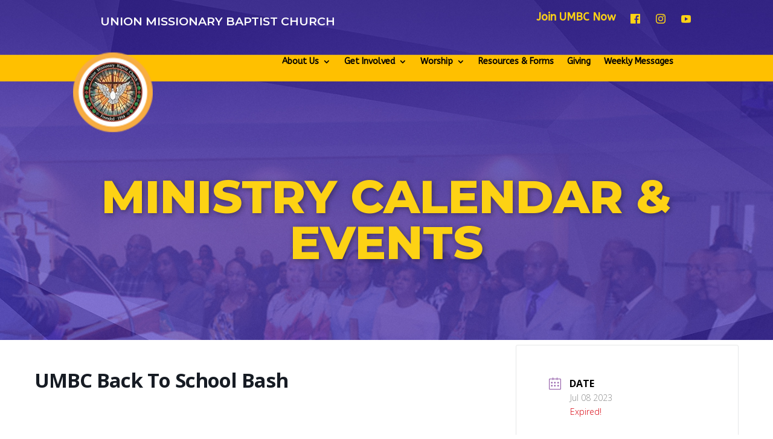

--- FILE ---
content_type: text/css
request_url: https://umbclithonia.org/wp-content/plugins/modern-events-calendar/assets/css/frontend.min.css?ver=7.20.0
body_size: 75577
content:
.mec-wrap{position:relative}.entry-content .mec-wrap h1,.entry-content .mec-wrap h2,.entry-content .mec-wrap h3,.entry-content .mec-wrap h4,.entry-content .mec-wrap h5,.entry-content .mec-wrap h6,.mec-wrap h1,.mec-wrap h2,.mec-wrap h3,.mec-wrap h4,.mec-wrap h5,.mec-wrap h6{color:#171c24;font-weight:300;font-style:inherit;letter-spacing:normal;clear:none}.mec-wrap h1{font-size:50px;line-height:1.16;margin-bottom:12px;letter-spacing:-1px}.mec-wrap h2{font-size:36px;line-height:1.14;margin-bottom:10px}.mec-wrap h3{font-size:28px;line-height:1.2;margin-bottom:8px}.mec-wrap h4{font-size:24px;line-height:1.2;margin-bottom:10px}.mec-wrap h5{font-size:18px;line-height:1.3;margin-bottom:7px}.mec-wrap h6{font-size:16px;line-height:1.3;margin-bottom:4px}.mec-wrap .subheader{color:#849098}.mec-wrap h1 strong{font-weight:700}.mec-wrap :not(.elementor-widget-container)>p{margin:0 0 20px 0;color:#616161;font-size:14px;line-height:1.8}.mec-wrap .read-more-text p span.more-text{display:none}.mec-wrap .mec-event-article .mec-color-hover{box-shadow:none;border:none}.mec-wrap abbr,.mec-wrap acronym{cursor:auto;border:none}.entry-content .mec-wrap a{box-shadow:none}.mec-single-event-description.mec-events-content ol li,.mec-single-event-description.mec-events-content ul li{color:#616161;font-size:14px;line-height:1.8;font-weight:300}.lity-content .button,.lity-content button:not(.owl-dot):not(.gm-control-active):not(.mejs):not(.owl-prev):not(.owl-next):not(.mec-googlemap-details button):not(.mec-googlemap-skin button),.lity-content input[type=button],.lity-content input[type=reset],.lity-content input[type=submit],.mec-nextprev-next-button,.mec-nextprev-prev-button,.mec-wrap .button,.mec-wrap button:not(.owl-dot):not(.gm-control-active):not(.mejs):not(.owl-prev):not(.owl-next):not(.mec-googlemap-details button):not(.mec-googlemap-skin button),.mec-wrap input[type=button],.mec-wrap input[type=reset],.mec-wrap input[type=submit]{position:relative;border:1px solid #ccecf4;border-radius:4px;box-shadow:0 1px 0 0 #fcfcfc;color:#07bbe9;display:inline-block;font-size:14px;line-height:18px;text-transform:capitalize;font-weight:600;text-decoration:none;cursor:pointer;margin-bottom:20px;margin-right:10px;padding:10px 24px 10px;background:#ecf9fd;-webkit-transition:all .21s ease;-moz-transition:all .21s ease;transition:all .21s ease;border-radius:var(--mec-secondary-border-radius)}.lity-content .button:hover,.lity-content button:not(.owl-dot):not(.gm-control-active):not(.mejs):not(.owl-prev):not(.owl-next):hover,.lity-content input[type=button]:hover,.lity-content input[type=reset]:hover,.lity-content input[type=submit]:hover,.mec-wrap .button:hover,.mec-wrap a.button:hover,.mec-wrap button:not(.owl-dot):not(.gm-control-active):not(.mejs):not(.owl-prev):not(.owl-next):hover,.mec-wrap input[type=button]:hover,.mec-wrap input[type=reset]:hover,.mec-wrap input[type=submit]:hover{border:1px solid #38d5ed;box-shadow:0 1px 0 0 #fafafa}.lity-content .button svg,.lity-content button:not(.owl-dot):not(.gm-control-active):not(.mejs):not(.owl-prev):not(.owl-next):not(.et-fb-button) svg,.lity-content input[type=button] svg,.lity-content input[type=reset] svg,.lity-content input[type=submit] svg,.mec-nextprev-next-button svg,.mec-nextprev-prev-button svg,.mec-wrap .button svg,.mec-wrap button:not(.owl-dot):not(.gm-control-active):not(.mejs):not(.owl-prev):not(.owl-next):not(.et-fb-button) svg,.mec-wrap input[type=button] svg,.mec-wrap input[type=reset] svg,.mec-wrap input[type=submit] svg{margin-left:30px}.mec-wrap .button svg.back,.mec-wrap button:not(.owl-dot):not(.gm-control-active):not(.mejs):not(.owl-prev):not(.owl-next):not(.et-fb-button) svg.back{margin-right:30px;margin-left:0}.mec-booking-form-container button{display:block}.vertical-space,.vertical-space1,.vertical-space2,.vertical-space3,.vertical-space4,.vertical-space5{display:block;width:100%;margin:0;clear:both;border:0 none;height:20px}.vertical-space2{height:40px}.vertical-space3{height:60px}.vertical-space4{height:80px}.vertical-space5{height:100px}@media only screen and (max-width:479px){.vertical-space,.vertical-space1{height:8px}.vertical-space2{height:14px}.vertical-space3{height:28px}.vertical-space4{height:40px}.vertical-space5{height:60px}}@media only screen and (max-width:960px){.vertical-space,.vertical-space1{height:12px}.vertical-space2{height:18px}.vertical-space3{height:36px}.vertical-space4{height:50px}.vertical-space5{height:80px}}.mec-wrap abbr{cursor:auto;border-bottom:0}@-webkit-keyframes rotating{from{-ms-transform:rotate(0);-moz-transform:rotate(0);-webkit-transform:rotate(0);-o-transform:rotate(0);transform:rotate(0)}to{-ms-transform:rotate(360deg);-moz-transform:rotate(360deg);-webkit-transform:rotate(360deg);-o-transform:rotate(360deg);transform:rotate(360deg)}}@keyframes rotating{from{-ms-transform:rotate(0);-moz-transform:rotate(0);-webkit-transform:rotate(0);-o-transform:rotate(0);transform:rotate(0)}to{-ms-transform:rotate(360deg);-moz-transform:rotate(360deg);-webkit-transform:rotate(360deg);-o-transform:rotate(360deg);transform:rotate(360deg)}}.mec-wrap{font:14px/25px;font-weight:400;color:#626262}.mec-wrap .mec-events a{border-bottom:none}.mec-wrap .mec-container a{box-shadow:none}.mec-event-content p{font-weight:300}.mec-wrap .mec-clear:after,.mec-wrap .mec-clear:before{content:" ";display:table}.mec-wrap .mec-clear:after{clear:both}.mec-events-button{background:#fff;padding:12px 28px;font-size:15px;font-weight:400;letter-spacing:0;border:1px solid #e3e3e3;border-radius:var(--mec-secondary-border-radius);text-shadow:none;margin-right:10px;transition:.3s}.mec-wrap .mec-events-button:hover{color:#fff}.mec-no-event{display:none}#mec-active-current{display:block}.current-hide #mec-active-current{display:none!important}.mec-event-grid-classic .mec-event-article{position:relative;border:2px solid #e3e3e3;box-shadow:0 2px 0 0 rgba(0,0,0,.016);margin-bottom:30px;max-width:none;border-radius:var(--mec-primary-border-radius)}.mec-event-grid-classic .mec-event-content{color:#767676;padding:0 20px 5px;text-align:center;min-height:125px}.mec-event-grid-classic .mec-event-title{color:#202020;margin:10px 0;font-weight:700;font-size:20px;letter-spacing:1px;text-transform:uppercase}.mec-event-grid-classic .mec-event-title a{color:#202020;transition:all .24s ease}.mec-event-grid-classic .mec-event-date{font-weight:400;font-size:11px;text-transform:uppercase;letter-spacing:1px;color:#fff;padding:3px 20px;margin:0 -20px 20px -20px;text-align:center}.widget_mec_mec_widget .mec-event-grid-classic .mec-event-date{margin:0}.mec-event-grid-classic .mec-event-content p{font-size:15px;color:#8a8a8a}.mec-event-grid-classic .mec-event-content .mec-grid-event-location{margin:0;font-size:12px;font-weight:400;line-height:16px}.mec-event-grid-classic .mec-event-detail{display:none}.mec-event-grid-classic .mec-price-details{font-size:12px;font-weight:400}.mec-event-grid-classic .mec-event-image{border-radius:var(--mec-primary-border-radius) var(--mec-primary-border-radius) 0 0;overflow:hidden}.mec-event-grid-classic img{margin-bottom:0;width:100%;display:block}.mec-event-footer{position:relative;border-top:1px solid #efefef;padding:20px;min-height:80px;margin:0;background:#fafafa;border-radius:0 0 var(--mec-primary-border-radius) var(--mec-primary-border-radius)}.mec-event-sharing-wrap{left:15px;position:absolute;list-style:none;margin:0;padding-left:0}.mec-event-sharing-wrap .mec-event-sharing{position:absolute;padding:8px 0 2px;left:-6px;bottom:54px;margin:0;margin-top:6px;border-radius:var(--mec-secondary-border-radius);min-width:50px;visibility:hidden;opacity:0;border:1px solid #e2e2e2;background:#fff;box-shadow:0 0 9px 0 rgba(0,0,0,.06);z-index:99;-webkit-transition:all .18s ease;transition:all .18s ease}.mec-event-sharing-wrap .mec-event-sharing:after,.mec-event-sharing-wrap .mec-event-sharing:before{content:"";display:block;position:absolute;bottom:-10px;left:50%;margin-left:-10px;width:0;height:0;border-style:solid;border-width:10px}.mec-event-sharing-wrap .mec-event-sharing:before{bottom:-21px;border-color:#e2e2e2 transparent transparent transparent}.mec-event-sharing-wrap .mec-event-sharing:after{bottom:-19px;border-color:#fff transparent transparent transparent}.mec-event-sharing-wrap:hover .mec-event-sharing{opacity:1;visibility:visible}.mec-event-sharing-wrap li{text-align:center;border:0;display:block;margin-right:2px;overflow:hidden;margin:0 auto 6px;width:38px}.mec-event-sharing-wrap li.mec-event-share{height:38px}.mec-event-sharing-wrap:hover>li{cursor:pointer;background-color:#40d9f1}.mec-event-sharing-wrap:hover li a{color:#fff}.mec-event-sharing-wrap>li:first-of-type{border:1px solid #d9d9d9;border-radius:var(--mec-secondary-border-radius)}.mec-event-sharing-wrap li a,.mec-event-sharing-wrap:hover li ul li a{border:none;color:#767676;display:block}.mec-event-sharing-wrap li a .mec-social-title{padding-right:10px;display:none}.mec-event-sharing-wrap li i{width:36px;height:36px;display:table-cell;vertical-align:middle}.mec-event-sharing-wrap li svg{height:16px}.mec-event-sharing-wrap .mec-event-sharing li a{display:block}.mec-event-sharing-wrap .mec-event-sharing li:hover a{color:#40d9f1}.mec-event-sharing .mec-event-share:hover .event-sharing-icon{background:#40d9f1;border-width:0 1px 0;cursor:pointer}.mec-event-sharing .mec-event-map{border-width:1px 0 1px}.mec-event-footer .mec-booking-button{box-shadow:none;transition:all .21s ease;font-size:11px;font-weight:500;letter-spacing:1px;text-transform:uppercase;background:#fff;color:#767676;border:1px solid #e8e8e8;position:absolute;top:20px;right:15px;padding:0 16px;line-height:37px;height:38px;border-radius:var(--mec-secondary-border-radius)}.mec-event-footer .mec-booking-button:hover{background:#191919;color:#fff;border-color:#191919}@media only screen and (max-width:960px){.mec-event-grid-classic{margin-bottom:30px}}.mec-widget .mec-event-grid-classic.mec-owl-carousel{padding:36px 0 16px}.mec-widget .mec-event-grid-classic.mec-owl-carousel .owl-nav{margin:5px 0;width:100%;position:absolute;top:15px;padding:0}.mec-skin-grid-container.mec-widget{padding-top:18px}.mec-widget .mec-event-grid-classic.mec-owl-carousel{padding:20px 0 16px}.mec-widget .mec-event-grid-classic.mec-owl-carousel .owl-nav{margin:0;width:100%;position:absolute;top:0;padding:0}.mec-widget .mec-event-grid-classic.mec-owl-carousel .owl-nav div{position:absolute;background:#fff;line-height:0;width:34px;height:26px;padding:6px;text-align:center;margin-top:-17px;border-radius:3px;border:1px solid #e2e2e2;text-align:center;box-shadow:0 2px 0 0 rgba(0,0,0,.028);transition:all .33s ease}.mec-skin-grid-container .mec-categories{padding:0}.mec-skin-grid-container .mec-categories li{list-style:none}.mec-skin-grid-container .mec-categories li a{color:#000;text-align:left;transition:all .23s ease;-webkit-transition:all .23s ease}.mec-widget .mec-event-grid-classic.mec-owl-carousel .owl-nav i{font-size:12px;color:#40d9f1;cursor:pointer}.mec-widget .mec-event-grid-classic.mec-owl-carousel .owl-nav .owl-next{right:0}.mec-widget .mec-event-grid-classic.mec-owl-carousel .owl-nav .owl-prev{left:0}.mec-widget .mec-event-grid-classic.mec-owl-carousel .mec-event-sharing{display:none}.mec-widget .mec-event-grid-classic.mec-owl-carousel .mec-event-footer{text-align:center}.mec-widget .mec-event-grid-classic.mec-owl-carousel .mec-event-footer .mec-booking-button{position:static;padding:11px 16px}.widget .mec-event-footer ul.mec-event-sharing-wrap li a.mec-event-share-icon{padding:0}@media screen and (min-width:56.875em){.mec-widget .mec-month-container dl{margin-bottom:0}}.mec-widget .mec-event-grid-classic.owl-carousel .mec-event-footer{text-align:right}.mec-widget .mec-event-grid-classic.owl-carousel .mec-event-sharing-wrap{left:5px;padding-left:5px}.mec-widget .mec-event-grid-classic.owl-carousel .mec-event-sharing-wrap .mec-event-sharing{left:0}.mec-widget .mec-event-sharing-wrap .mec-event-sharing{position:absolute;top:auto;bottom:52px;margin:0;margin-top:0;border-radius:var(--mec-secondary-border-radius)}.mec-widget .mec-event-sharing-wrap .mec-event-sharing:after{top:auto;bottom:-17px;border-color:#fff transparent transparent transparent}.mec-widget .mec-event-sharing-wrap .mec-event-sharing:before{top:auto;bottom:-18px;border-color:#e2e2e2 transparent transparent transparent}.mec-widget .mec-event-grid-classic.mec-owl-carousel .owl-nav button{position:absolute;background:#fff;padding:6px;margin-top:-17px;border-radius:3px;border:1px solid #e2e2e2;box-shadow:0 2px 0 0 rgba(0,0,0,.028)}.mec-widget .mec-event-grid-classic.mec-owl-carousel .owl-nav button:hover{background:#40d9f1;border-color:#40d9f1}.mec-widget .mec-event-grid-classic.mec-owl-carousel .owl-nav button:hover i{color:#fff}.mec-widget .mec-event-grid-classic.mec-owl-carousel .mec-booking-button{width:40%;float:right;color:#202020;height:36px;line-height:14px;font-size:12px;width:auto}.mec-widget .mec-event-grid-classic.mec-owl-carousel .mec-booking-button:hover{color:#fff}.mec-widget .mec-event-list-modern .col-md-2.col-sm-2,.mec-widget .mec-event-list-modern .col-md-6.col-sm-6{padding:0;width:100%;display:block;position:unset}.mec-widget .mec-event-list-modern .col-md-4.col-sm-4 .mec-booking-button{width:80%;height:46px;line-height:22px;padding:11px 20px;float:right}.mec-widget .mec-event-list-modern .col-md-4.col-sm-4.mec-btn-wrapper{top:auto;bottom:5%}@media (max-width:480px){.mec-widget .mec-event-list-modern .col-md-4.col-sm-4{padding:0}.mec-widget .mec-event-list-modern .col-md-4.col-sm-4 .mec-booking-button{width:100%}}.mec-widget .mec-event-list-modern .mec-month-divider{margin:30px 0 10px 0}.mec-widget .mec-event-list-minimal .mec-event-date span{font-size:12px}.mec-widget .mec-event-list-minimal .mec-event-date:after{height:29px}.mec-widget .mec-event-list-minimal .col-md-3,.mec-widget .mec-event-list-minimal .col-md-9{display:block;width:100%;text-align:left}.mec-widget .mec-event-list-modern .col-md-4.col-sm-4.mec-btn-wrapper{position:relative}.mec-widget .mec-event-list-modern .col-md-4.col-sm-4 .mec-booking-button{width:100%;text-align:center}.mec-widget .mec-event-list-minimal .mec-event-date:first-child{margin-right:24px}.mec-event-grid-clean{margin-bottom:10px;max-width:none}.mec-event-grid-clean .mec-event-article{margin-bottom:30px;position:relative;border:1px solid #e2e2e2;text-align:center;padding:15px 15px 0;background:#fff;box-shadow:0 2px 0 0 rgba(0,0,0,.016);border-radius:var(--mec-primary-border-radius)}.mec-event-grid-clean .mec-event-content{background:#fff;color:#767676;padding:25px 16px 0;text-align:left}.mec-event-grid-clean .mec-event-title{color:#202020;margin:0 0 10px 0;font-weight:700;font-size:21px;text-transform:capitalize}.mec-event-grid-clean .mec-event-title a{color:#202020;transition:all .24s ease}.mec-event-grid-clean .mec-event-date{font-weight:400;font-size:11px;text-transform:uppercase;letter-spacing:1px;background-color:#40d9f1;color:#fff;padding:3px 0;margin:0;text-align:center}.mec-event-grid-clean .mec-event-content p{font-size:15px;color:#9a9a9a;line-height:1.54}.mec-event-grid-clean img{margin-bottom:0;width:100%;border-radius:var(--mec-secondary-border-radius)}.mec-event-grid-clean .event-grid-t2-head{margin-bottom:10px;color:#fff;padding:9px 14px 6px;text-align:left;border-radius:var(--mec-secondary-border-radius)}.mec-event-grid-clean .event-grid-t2-head .mec-event-date{font-size:50px;line-height:50px;float:left;margin-right:11px}.mec-event-grid-clean .event-grid-t2-head .mec-event-month{text-transform:uppercase;font-size:17px;line-height:20px;padding-top:4px}.mec-event-grid-clean .event-grid-t2-head .mec-event-detail{font-size:12px}.mec-event-grid-clean .event-grid-t2-head .mec-categories li a{margin-bottom:10px;color:#fff}.mec-event-grid-clean .event-grid-t2-head .mec-categories li a:hover{color:#000}.mec-event-grid-clean .mec-event-sharing-wrap{left:0;padding-left:0}.mec-event-grid-clean .mec-event-footer{position:relative;border-top:2px solid;padding:20px 0;margin:0 14px;text-align:left;background:0 0}.mec-event-grid-clean .mec-event-footer .mec-booking-button{right:0}.mec-event-grid-clean .row{margin-bottom:30px}.mec-event-grid-modern{margin-bottom:10px;max-width:none}.mec-event-grid-modern .mec-event-article{position:relative;border:1px solid #e2e2e2;text-align:center;margin-bottom:30px;padding:45px 15px 10px;background:#fff;box-shadow:0 2px 0 0 rgba(0,0,0,.016);border-radius:var(--mec-primary-border-radius)}.mec-event-grid-modern .mec-event-content{color:#767676;padding:0 15px 10px;text-align:left}.mec-event-grid-modern .mec-event-title{color:#202020;margin:0 0 10px 0;font-weight:700;font-size:24px;text-transform:none;letter-spacing:-1px}.mec-event-grid-modern .mec-event-title a{color:#202020;transition:all .24s ease}.mec-event-grid-modern .mec-event-content .mec-categories-wrapper,.mec-event-grid-modern .mec-event-content .mec-shortcode-organizers{margin-bottom:10px}.mec-event-grid-modern .mec-event-content .mec-categories-wrapper,.mec-event-grid-modern .mec-event-content .mec-shortcode-organizers,.mec-event-grid-modern .mec-event-content p{font-size:15px;color:#9a9a9a;line-height:1.54}.mec-event-grid-modern img{margin-bottom:0;width:100%}.mec-event-grid-modern .event-grid-modern-head{margin-bottom:0;padding:9px 14px 6px;text-align:left}.mec-event-grid-modern .event-grid-modern-head .mec-event-date{font-size:50px;line-height:50px;float:left;margin-right:11px}.mec-event-grid-modern .event-grid-modern-head .mec-event-month{text-transform:uppercase;font-size:17px;line-height:20px;padding-top:4px;margin-bottom:5px}.mec-event-grid-modern .event-grid-modern-head .mec-event-detail{font-size:12px}.mec-event-grid-modern .event-grid-modern-head .mec-event-day{margin-top:9px;color:silver;font-size:35px;font-weight:100;text-transform:uppercase;letter-spacing:-1px}.mec-event-grid-modern .mec-event-footer{position:relative;height:90px;padding:20px 0;border:none;margin:0 14px;text-align:left;background:0 0}.mec-event-grid-modern .mec-event-footer .mec-booking-button{right:auto;left:0}.mec-event-grid-modern .mec-event-sharing-wrap{left:auto;right:0;padding-left:0}.mec-event-grid-modern .mec-event-sharing{left:auto;right:-6px}.mec-event-grid-modern .mec-event-sharing-wrap li{border-radius:55px}.mec-event-grid-modern .row{margin-bottom:0}@media only screen and (max-width:479px){.mec-event-grid-modern .mec-event-article{padding-bottom:30px}.mec-event-grid-modern .mec-event-sharing{top:60px;left:0;right:auto}.mec-event-grid-modern .mec-event-footer .mec-booking-button{top:0}}span.mec-event-title-soldout{font-size:8px;font-weight:700;letter-spacing:.5px;text-transform:uppercase;background:#e63360;color:#fff;padding:3px 8px;line-height:1;border-radius:15px;white-space:nowrap;vertical-align:middle}.mec-repeating-label{background:#222;color:#fff;padding:3px 8px;font-size:8px;font-weight:700;letter-spacing:.5px;border-radius:40px;display:inline-block}.mec-event-grid-colorful .mec-event-article{min-height:400px;border:none;box-shadow:none;background:#40d9f1;padding-top:25px;margin:0;color:#fff;border-radius:var(--mec-primary-border-radius)}.mec-event-grid-colorful .mec-event-content{background:0 0}.mec-event-grid-colorful .event-grid-modern-head,.mec-event-grid-colorful .event-grid-modern-head .mec-event-date,.mec-event-grid-colorful .event-grid-modern-head .mec-event-day,.mec-event-grid-colorful .mec-event-content p,.mec-event-grid-colorful .mec-event-sharing-wrap>li>a,.mec-event-grid-colorful .mec-event-title a,.mec-event-grid-colorful ul.mec-categories li.mec-category a{color:#fff}.mec-event-grid-colorful .mec-event-footer .mec-booking-button,.mec-event-grid-colorful .mec-event-footer .mec-modal-booking-button{border:none}.mec-event-grid-colorful .mec-event-sharing-wrap>li{border-color:#fff}.mec-event-grid-colorful .mec-event-sharing-wrap:hover>li{background:#333;border-color:#333}.mec-event-grid-colorful .mec-event-title a.mec-color-hover:hover{color:#fff;text-decoration:underline}.mec-event-grid-colorful .mec-event-title .event-color{display:none}.mec-event-grid-colorful div[class^=col-md-]{padding:0 1px 1px 0;margin:0}.mec-event-grid-colorful .mec-event-article .mec-price-details,.mec-event-grid-colorful .mec-event-article .mec-time-details{color:#fff}@media only screen and (min-width:768px){.mec-wrap.mec-sm959.mec-event-grid-colorful .event-grid-modern-head .mec-event-day{font-size:26px}.mec-wrap.mec-sm959.mec-event-grid-colorful .event-grid-modern-head .mec-event-month{font-size:15px}.mec-wrap.mec-sm959.mec-event-grid-colorful .event-grid-modern-head .mec-event-date{font-size:50px}.mec-wrap.mec-sm959.mec-event-grid-colorful .mec-event-title{font-size:21px}.mec-wrap.mec-sm959.mec-event-grid-colorful .mec-event-content p{font-size:13px}.mec-wrap .mec-event-grid-colorful .col-md-3.col-sm-3 .mec-event-sharing-wrap{bottom:100px}}@media only screen and (min-width:768px) and (max-width:1200px){.mec-wrap.mec-sm959.mec-event-grid-colorful div[class^=col-md-]{width:50%}}.mec-event-list-minimal .mec-event-article{border-bottom:1px solid #efefef;padding:24px 0 16px}.mec-event-list-minimal .mec-wrap .col-md-9{padding:0}.mec-event-list-minimal .mec-event-date{position:relative;float:left;margin-right:30px;color:#fff;width:52px;padding:6px 4px 3px;text-align:center;text-transform:uppercase;border-radius:3px}.mec-event-list-minimal .mec-event-date{min-width:52px;width:fit-content;line-height:1.3;border-radius:var(--mec-secondary-border-radius)}.mec-event-list-minimal .mec-event-date:nth-child(2){margin:0 30px 0 -20px}.mec-event-list-minimal .mec-event-date span{display:block;font-size:23px;font-weight:700;text-align:center}.mec-event-list-minimal .mec-event-date:after{display:block;content:"";position:absolute;width:50px;left:0;top:0;height:34px;background:rgba(255,255,255,.1);box-shadow:0 4px 4px rgba(0,0,0,.02)}.mec-event-list-minimal .mec-event-date:after{width:100%}.mec-event-list-minimal .mec-event-title{margin-top:0;margin-bottom:10px;font-weight:700;font-size:18px;text-transform:uppercase;letter-spacing:0}.mec-event-list-minimal .mec-categories-wrapper,.mec-event-list-minimal .mec-event-detail,.mec-event-list-minimal .mec-price-details,.mec-event-list-minimal .mec-shortcode-organizers,.mec-event-list-minimal .mec-time-details{font-size:15px;font-weight:300;line-height:1;letter-spacing:0;color:#9a9a9a;margin-bottom:10px}.mec-event-list-minimal .btn-wrapper{text-align:right;padding-right:0;padding-top:6px;text-align:center}.mec-event-list-minimal .btn-wrapper .mec-detail-button{border-bottom:0;margin-bottom:14px;margin-right:0;box-shadow:none;border-radius:var(--mec-secondary-border-radius)}.mec-event-list-minimal a.mec-detail-button{text-align:center;display:inline-block;background:#ededed;color:#191919;padding:12px;border-radius:2px;font-size:11px;font-weight:700;text-transform:uppercase;letter-spacing:2px;transition:all .24s ease}.mec-event-list-minimal a.mec-detail-button:hover{background:#292929;color:#fff}.vc_col-sm-4 .mec-event-list-minimal .mec-event-date,.vc_col-sm-6 .mec-event-list-minimal .mec-event-date{margin-right:12px}.vc_col-sm-4 .mec-event-list-minimal .mec-event-title,.vc_col-sm-6 .mec-event-list-minimal .mec-event-title{font-size:15px;letter-spacing:2px}@media only screen and (min-width:480px) and (max-width:767px){.mec-event-list-minimal .btn-wrapper{padding-left:0}.mec-event-list-minimal .mec-event-date{margin-right:10px}}@media only screen and (max-width:767px){.mec-event-list-minimal .btn-wrapper .mec-detail-button{display:block;text-align:center;margin:0;margin-top:16px;padding:8px}.mec-event-list-minimal .btn-wrapper{margin:12px 0}}@media only screen and (max-width:479px){.mec-event-list-minimal .mec-event-date{float:none;width:160px;margin:8px auto}.mec-event-list-minimal .mec-event-date span{display:inline;padding-right:25px;margin-right:7px;font-size:inherit}.mec-event-list-minimal .mec-event-date:after{width:45%;box-shadow:4px 0 4px rgba(0,0,0,.02)}.mec-event-list-minimal .btn-wrapper{text-align:center;padding-left:0}.mec-event-list-minimal{text-align:center}.mec-event-list-minimal .mec-event-detail{margin-bottom:10px}}@media only screen and (min-width:479px){.mec-event-list-minimal .mec-event-article{display:flex;align-items:center;justify-content:space-between}}.mec-wrap .mec-event-list-modern .mec-event-title{margin-top:0;margin-bottom:10px}.mec-event-list-modern .mec-event-article{border-bottom:1px solid #efefef;padding:30px 0 10px}.mec-event-list-modern .mec-event-article:last-child{border-bottom:none}.mec-event-list-modern .mec-event-title a{color:#191919;transition:all .24s ease;box-shadow:none}.mec-event-list-modern .mec-event-date{text-transform:uppercase;padding:10px 0}.mec-event-list-modern .mec-event-date .event-d{font-size:48px;display:table-cell;padding:10px 0 0}.mec-event-list-modern .mec-event-date .event-d.mec-multiple-dates{font-size:20px;padding:0}.mec-event-list-modern .mec-event-date.mec-multiple-date-event:first-child{padding:10px 0 6px 0;position:relative;width:fit-content}.mec-event-list-modern .mec-event-date.mec-multiple-date-event:first-child:after{content:"";position:absolute;bottom:0;left:0;width:100%;height:1px;background:silver}.mec-event-list-modern .mec-event-date.mec-multiple-date-event:last-child{padding:5px 0 10px 0}.mec-event-list-modern .mec-event-date.mec-multiple-date-event .event-d{font-size:20px;padding:0}.mec-event-list-modern .mec-event-date.mec-multiple-date-event .event-da{font-size:20px;margin:0}.mec-event-list-modern .mec-event-date .event-f{font-size:13px;display:table-cell;vertical-align:middle;padding-left:7px;font-weight:500;letter-spacing:3px;color:#777}.mec-event-list-modern .mec-event-detail{font-weight:300;color:#8a8a8a}.mec-event-list-modern .mec-event-detail .mec-time-details{display:inline}.mec-event-list-modern .mec-event-date .event-da{margin-top:9px;color:silver;font-size:28px;font-weight:100;text-transform:uppercase;letter-spacing:-1px;text-align:left}.mec-event-list-modern .mec-btn-wrapper .mec-booking-button{border-radius:var(--mec-secondary-border-radius);letter-spacing:2px;border:1px solid #e6e6e6;color:#333;background-color:#fff;padding:13px 20px;font-weight:700;font-size:11px;box-shadow:0 2px 0 0 rgba(0,0,0,.016);transition:all .28s ease}.mec-event-list-modern .mec-btn-wrapper .mec-booking-button:hover{border-color:#222;background:#222;color:#fff}.mec-event-list-modern .mec-event-title{font-weight:700;font-size:20px;text-transform:uppercase;letter-spacing:1px}.mec-event-list-modern .mec-categories-wrapper,.mec-event-list-modern .mec-event-detail,.mec-event-list-modern .mec-price-details,.mec-event-list-modern .mec-shortcode-organizers{color:#9a9a9a;font-size:15px;font-weight:300;line-height:25px}.mec-event-list-modern .mec-btn-wrapper{text-align:right;padding:10px 0;text-transform:uppercase}.mec-event-list-modern .mec-event-sharing{position:relative;margin:10px 0;padding-left:0}.mec-event-list-modern .mec-event-sharing>li{display:inline-block;border:none;border-radius:50%;margin-right:10px;margin-bottom:5px}.mec-event-list-modern .mec-event-sharing>li:hover{display:inline-block}.mec-event-list-modern .mec-event-sharing>li:hover a i{color:#fff;background:#40d9f1;border-color:#40d9f1}.mec-event-list-modern .mec-event-sharing>li i{width:36px;display:inline-block;line-height:35px;color:#767676;text-align:center;border-radius:50%;border:1px solid #ddd;font-size:14px;margin-right:3px;transition:all ease .3s}.mec-event-list-modern .mec-event-sharing>li i svg{height:15px;vertical-align:sub}.mec-event-list-modern .mec-event-sharing>li .mec-social-title{color:#767676;font-size:14px}.mec-event-list-modern .mec-event-sharing .mec-event-share:hover .mec-event-sharing-icon{background:#40d9f1;border-color:#40d9f1;cursor:pointer;border-radius:50%}.mec-event-list-modern .mec-event-sharing li:hover a i{background:#40d9f1}@media only screen and (min-width:768px){.mec-event-list-modern .mec-event-article{position:relative;min-height:160px;overflow:visible}.mec-event-list-modern .col-md-2.col-sm-2{width:210px;position:absolute;left:0;top:20px;padding:0}.mec-event-list-modern .col-md-4.col-sm-4.mec-btn-wrapper{padding:0;position:absolute;right:0;top:30%}.mec-event-list-modern .col-md-6.col-sm-6{width:100%;padding-left:225px;padding-right:195px}}@media only screen and (max-width:767px){.mec-event-list-modern .mec-btn-wrapper .mec-booking-button{letter-spacing:1px;border:1px solid #e1e1e1}.mec-event-list-modern .mec-btn-wrapper{padding:0 0 12px}.mec-event-list-modern .mec-event-sharing{margin-bottom:0}.mec-event-list-modern .mec-event-sharing li{margin-bottom:7px}}.mec-event-grid-minimal .mec-event-article{margin:15px 0;min-height:80px;display:table}.mec-event-grid-minimal .event-detail-wrap{display:table-cell;vertical-align:middle}.mec-event-grid-minimal .mec-event-date{width:70px;float:left;margin-right:20px;padding:12px 16px 10px;text-align:center;text-transform:uppercase;border-radius:var(--mec-secondary-border-radius);border:1px solid #e6e6e6;transition:all .37s ease-in-out;box-shadow:0 2px 0 0 rgba(0,0,0,.016)}.mec-event-grid-minimal .mec-event-date span{display:block;font-size:24px;font-weight:700;text-align:center;margin-bottom:4px;color:#2a2a2a;transition:color .3s ease}.mec-event-grid-minimal .mec-event-title{margin-top:0;margin-bottom:10px;font-weight:700;line-height:21px;font-size:16px;text-transform:uppercase;transition:color .3s ease}.mec-event-grid-minimal .mec-event-title a{color:#191919;transition:color .3s ease}.mec-event-grid-minimal .mec-event-detail .mec-categories-wrapper,.mec-event-grid-minimal .mec-event-detail .mec-categories-wrapper ul.mec-categories li.mec-category a,.mec-event-grid-minimal .mec-event-detail .mec-event-loc-place,.mec-event-grid-minimal .mec-event-detail .mec-price-details,.mec-event-grid-minimal .mec-event-detail .mec-shortcode-organizers,.mec-event-grid-minimal .mec-time-details{font-size:15px;font-weight:300;line-height:1;letter-spacing:0;color:#9a9a9a;margin-bottom:10px}.mec-event-grid-minimal .mec-event-date:hover{color:#fff}.mec-event-grid-minimal .mec-event-date:hover span{color:#fff}.mec-wrap .mec-event-grid-minimal .mec-event-date:hover{color:#fff}.mec-event-list-classic .mec-event-article{padding:12px 0;margin-bottom:20px}.mec-event-list-classic .mec-event-image{float:left;width:86px;margin-right:20px}.mec-event-list-classic .mec-event-date,.mec-event-list-classic .mec-event-time{font-weight:400;font-size:13px;letter-spacing:0;line-height:18px;text-align:left;display:initial;margin-right:12px}.mec-event-list-classic .mec-event-time .mec-time-details,.mec-event-list-classic .mec-event-time i{display:inline;margin-right:3px}.mec-event-list-classic .mec-event-date span{font-weight:500;margin-bottom:6px}.mec-event-list-classic .mec-event-title{font-size:15px;margin:10px 0 12px;font-weight:700;text-transform:uppercase}.mec-event-list-classic .mec-event-title a{color:#494949;transition:color .3s ease}.mec-event-list-classic .mec-event-detail,.mec-event-list-classic .mec-price-details{color:#777;font-weight:400;line-height:12px;font-size:12px;overflow:hidden}@media only screen and (max-width:480px){.mec-event-list-classic .mec-event-detail{float:right;width:calc(100% - 104px)}}.mec-event-list-classic a.magicmore{padding:10px 16px;color:#fff;background:#222;letter-spacing:2px;font-size:11px}.mec-event-list-classic a.magicmore:after{content:"";display:none}.mec-event-list-classic a.magicmore:hover{color:#40d9f1}.mec-event-grid-simple .mec-event-article{position:relative;margin-bottom:30px}.mec-event-grid-simple .mec-event-article:after{border-right:1px solid #e6e6e6;height:60px;position:absolute;top:50%;margin-top:-30px;right:-1px}.mec-event-grid-simple .row div:last-child .mec-event-article:after{border:none}.mec-event-grid-simple .row{margin:15px 0 30px;text-align:center}.mec-event-grid-simple .mec-event-date{padding:0;margin:0;text-transform:capitalize;font-size:12px;font-weight:700}.mec-event-grid-simple .mec-event-title{margin-top:0;margin-bottom:10px;font-weight:700;line-height:21px;font-size:15px;padding-top:5px;padding-left:5px;padding-right:5px;text-transform:uppercase;transition:color .37s ease}.mec-event-grid-simple .mec-event-title a{color:#494949;transition:color .3s ease}.mec-event-grid-simple .mec-event-detail{font-weight:400;line-height:1;letter-spacing:0;font-size:13px;color:#777}.mec-event-grid-simple .mec-event-detail .mec-time-details{margin-top:7px}.mec-event-grid-simple .mec-event-title:hover{color:#40d9f1}.mec-event-grid-simple .mec-event-date:hover{background:0 0}.event-last:after{display:none}@media only screen and (max-width:767px){.mec-event-grid-simple .mec-event-article{padding-bottom:20px;margin-bottom:20px;border-bottom:1px solid #eee}.mec-event-grid-simple .mec-event-article:after{border:none}}.mec-event-grid-novel .mec-event-article{position:relative;margin-bottom:30px;padding:60px 5% 60px 7%;border-radius:var(--mec-primary-border-radius);background-color:#0050fd;-webkit-transition:all .3s ease;-o-transition:all .3s ease;transition:all .3s ease;z-index:1}.mec-event-grid-novel .mec-event-article .novel-grad-bg{position:absolute;top:0;left:0;width:100%;height:100%;border-radius:var(--mec-primary-border-radius);opacity:0;z-index:-1;-webkit-transition:all .3s ease;-o-transition:all .3s ease;transition:all .3s ease}.mec-event-grid-novel .mec-event-article:hover{-webkit-box-shadow:0 13px 36px 0 rgba(0,0,0,.23);box-shadow:0 13px 36px 0 rgba(0,0,0,.23);border-color:transparent}.mec-event-grid-novel .mec-event-article:hover .novel-grad-bg{background-image:-webkit-gradient(linear,left top,right top,from(#262e32),to(#0e1015));background-image:-webkit-linear-gradient(left,#262e32 0,#0e1015 100%);background-image:-o-linear-gradient(left,#262e32 0,#0e1015 100%);background-image:linear-gradient(90deg,#262e32 0,#0e1015 100%);opacity:1}.mec-event-grid-novel .mec-event-image{float:left;width:150px;height:150px}.mec-event-grid-novel .mec-event-image img{width:150px;height:150px;border-radius:50%}.mec-event-grid-novel .mec-event-detail-wrap{margin-left:200px}.mec-event-grid-novel .mec-event-content h4{position:relative;margin-bottom:10px;display:inline-block}.mec-event-grid-novel .mec-event-content h4 a{font-size:24px;line-height:35px;color:#fafcff}.mec-event-grid-novel .mec-event-content h4.mec-gCalendar-search-text-wrap input[type=text]:before{content:"";position:absolute;top:8px;left:-30px;width:17px;height:17px;background:#5cd0ed;opacity:.4;border-radius:50%;padding-right:5px}.mec-skin-grid-container .mec-event-grid-novel .mec-categories li a{color:#fff}.mec-event-grid-novel .mec-event-address,.mec-event-grid-novel .mec-event-detail,.mec-event-grid-novel .mec-event-month,.mec-event-grid-novel .mec-local-time-details{position:relative;padding-left:35px;font-size:15px;line-height:30px;color:rgba(255,255,255,.4)}.mec-event-grid-novel .mec-price-details{position:relative;padding-left:7px;font-size:15px;line-height:30px;color:rgba(255,255,255,.4)}.mec-event-grid-novel .mec-price-details i{margin-right:8px}.mec-event-grid-novel .mec-categories-wrapper::before,.mec-event-grid-novel .mec-event-address::before,.mec-event-grid-novel .mec-event-detail::before,.mec-event-grid-novel .mec-event-month::before,.mec-event-grid-novel .mec-local-time-details:before{position:absolute;top:6px;left:6px;font-size:17px;font-family:simple-line-icons;font-style:normal;font-weight:400;font-variant:normal;text-transform:none;line-height:1}.mec-event-grid-novel .mec-local-time-details::before{content:"\e007"}.mec-event-grid-novel .mec-event-month::before{content:"\e075"}.mec-event-grid-novel .mec-event-detail::before{content:"\e081"}.mec-event-grid-novel .mec-event-address::before{content:"\e096"}.mec-event-grid-novel .mec-categories-wrapper::before{content:"\e089"}.mec-event-grid-novel .mec-event-footer{clear:both;padding:20px 0;border-top:none;background:0 0}.mec-event-grid-novel .mec-event-footer .mec-booking-button{right:0;left:auto;height:38px;width:148px;padding:0 20px;font-size:14px;font-weight:400;line-height:38px;text-align:center;color:#fff;background:0 0;border-color:rgba(255,255,255,.1);border-radius:50px}.mec-event-grid-novel .mec-event-footer .mec-booking-button:hover{background-color:rgba(255,255,255,.1)}.mec-event-grid-novel .mec-event-sharing-wrap{left:0;cursor:pointer;padding-left:0}.mec-event-grid-novel .mec-event-sharing-wrap>li{border-color:rgba(255,255,255,.1);border-radius:50%}.mec-event-grid-novel .mec-event-sharing-wrap li.mec-event-share{position:absolute;z-index:2}.mec-event-grid-novel .mec-event-sharing-wrap .mec-event-sharing{top:-6px;left:0;padding:5px 10px 2px 50px;min-width:150px;width:inherit;height:38px;background-color:rgba(255,255,255,.1);-webkit-box-shadow:none;box-shadow:none;border:none;border-radius:50px;backdrop-filter:blur(10px)}.mec-event-grid-novel .mec-event-sharing-wrap:hover>li{background-color:rgba(255,255,255,.1)}.mec-event-grid-novel .mec-event-sharing-wrap .mec-event-sharing::after,.mec-event-grid-novel .mec-event-sharing-wrap .mec-event-sharing::before{display:none}.mec-event-grid-novel .mec-event-sharing .mec-event-social-icon,.mec-event-grid-novel .mec-event-sharing .mec-event-social-icon a,.mec-event-grid-novel .mec-event-sharing-wrap .mec-event-sharing li i{display:inline}.mec-event-grid-novel .mec-event-sharing .mec-event-social-icon a{padding:0 10px}.mec-event-grid-novel .mec-event-sharing-wrap>li a{color:#fff}.mec-event-grid-novel .mec-event-sharing-wrap .mec-event-sharing li a{color:rgba(255,255,255,.4)}.mec-event-grid-novel .mec-event-sharing-wrap .mec-event-sharing li a:hover{color:#fff}.mec-event-grid-novel .mec-event-sharing-wrap li.mec-event-social-icon{margin:0;width:auto}.mec-event-grid-novel .mec-event-sharing-wrap .mec-event-sharing{display:flex;align-items:center;padding-top:0}.mec-event-grid-novel .mec-event-sharing-wrap .mec-event-sharing li a{display:flex;align-items:center;width:31px}.mec-event-grid-novel .mec-event-sharing-wrap li.mec-event-social-icon a i{width:auto;height:auto}.mec-event-grid-novel .mec-event-sharing-wrap li.mec-event-social-icon a svg{fill:rgba(255,255,255,0.4);padding:0;width:36px;height:36px;border-radius:0;margin:0}@media only screen and (max-width:1200px){.mec-event-grid-novel .row .col-md-6.col-sm-6{width:100%;float:none}.mec-event-grid-novel .mec-event-image{float:none;margin-top:-20px;margin-bottom:20px}.mec-event-grid-novel .mec-event-detail-wrap{margin-left:20px}.mec-event-grid-novel .mec-event-footer{margin-top:30px}}@media only screen and (max-width:767px){.mec-event-grid-novel .mec-event-footer{margin-top:0;padding-top:30px;margin-bottom:24px}.mec-event-grid-novel .mec-event-footer .mec-booking-button{display:block;position:relative}.mec-event-grid-novel .mec-event-sharing-wrap{left:0;bottom:-55px;padding-left:0}.mec-event-grid-novel .mec-event-content h4 a{font-size:20px;line-height:1.3}}.mec-event-grid-novel .mec-event-sharing-wrap{padding-left:0}.mec-event-grid-novel .mec-event-sharing-wrap .mec-event-sharing{width:fit-content;z-index:1}@media (min-width:1280px){.mec-event-grid-novel .col-md-4.col-sm-4 .mec-event-article img{width:100px;height:100px}.mec-event-grid-novel .col-md-4.col-sm-4 .mec-event-detail-wrap{margin-left:150px}.mec-event-grid-novel .col-md-3.col-sm-3 .mec-event-content .mec-event-detail-wrap,.mec-event-grid-novel .col-md-3.col-sm-3 .mec-event-content .mec-event-image{width:100%}.mec-event-grid-novel .col-md-3.col-sm-3 .mec-event-content .mec-event-detail-wrap{margin-left:20px}}@media (min-width:760px) and (max-width:1024px){.mec-event-grid-novel .col-md-4.col-sm-4{width:100%}.mec-event-grid-novel .mec-event-image{float:left}.mec-event-grid-novel .col-md-4.col-sm-4 .mec-event-article img{width:100px;height:100px}}.mec-event-cover-modern{position:relative;border-radius:var(--mec-primary-border-radius)}.mec-event-cover-modern .mec-event-cover-a{background:0 0;position:absolute;color:#fff;bottom:0;left:0;text-decoration:none}.mec-event-cover-modern .mec-event-cover-a .mec-event-overlay{transition:all .5s;opacity:.8;width:100%;height:100%;position:absolute;border-radius:0 var(--mec-primary-border-radius) 0 var(--mec-primary-border-radius)}.mec-event-cover-modern .mec-event-cover-a:hover .mec-event-overlay{opacity:1}.mec-event-cover-modern .mec-event-detail{padding:40px;position:relative;border-radius:0 var(--mec-primary-border-radius) 0 var(--mec-primary-border-radius)}.mec-event-cover-modern .mec-event-cover-a:hover .mec-event-tag{color:#333;transition:all .5s}.mec-event-cover-modern .mec-event-cover-a .mec-event-title:hover{text-decoration:underline}.mec-event-cover-modern .mec-event-tag{background:#fff;display:inline-block;padding:5px 9px;font-size:11px;font-weight:600;text-transform:uppercase;letter-spacing:1px;margin-bottom:24px}.mec-event-cover-modern .mec-event-date{text-transform:uppercase;font-size:17px;font-weight:300}.mec-event-cover-modern .mec-event-title{color:#fff;text-transform:uppercase;font-size:40px;font-weight:700;margin:6px 0}.mec-event-cover-modern .mec-event-place{font-weight:400;font-size:18px}@media only screen and (max-width:767px){.mec-event-cover-modern .mec-event-cover-a{width:100%}}.mec-event-cover-classic{position:relative;overflow:hidden;background:#fff;padding:6px;border:1px solid #e8e8e8;border-radius:var(--mec-primary-border-radius)}.mec-event-cover-classic .mec-event-overlay{position:absolute;left:6px;right:6px;bottom:6px;top:6px;width:auto;height:auto;background-color:rgba(36,36,36,.4);transition:all .33s ease-in-out;border-radius:var(--mec-primary-border-radius)}.mec-event-cover-classic:hover .mec-event-overlay{background-color:rgba(36,36,36,.6)}.mec-event-cover-classic .mec-event-content{font-size:15px;color:#fff;position:absolute;bottom:0;padding:50px 35px;transition:all .33s ease-in-out;border-radius:var(--mec-primary-border-radius)}.mec-event-cover-classic .mec-event-date{font-size:14px;text-transform:uppercase;font-weight:400;line-height:1.6;text-align:left}.mec-event-cover-classic .mec-event-date span{display:block;font-weight:700;font-size:16px}.mec-event-cover-classic .mec-event-title{color:#fff;margin:20px 0 38px;font-size:24px;font-weight:700;text-transform:uppercase;font-style:normal}.mec-event-cover-classic .mec-btn-wrapper{text-align:left}.mec-event-cover-classic .mec-event-icon{font-size:18px;float:left;margin-right:14px;color:#fff;padding:13px;border-radius:var(--mec-secondary-border-radius)}.mec-event-cover-classic .mec-event-button{color:#fff;background-color:#191919;border:2px #191919 solid;padding:12px 20px;letter-spacing:3px;font-size:12px;font-weight:700;font-style:normal;transition:all .22s ease;text-decoration:none;border-radius:var(--mec-secondary-border-radius)}.mec-event-cover-classic .mec-event-button:hover{color:#191919;background-color:#fff;border-color:#fff}.mec-event-cover-classic .mec-event-image img{min-width:100%;border-radius:var(--mec-primary-border-radius);display:block}@media only screen and (max-width:960px){.mec-event-cover-classic .mec-event-content{padding:20px}.mec-event-cover-classic .mec-event-button{font-size:11px;padding:7px 10px;letter-spacing:1px}.mec-event-cover-classic .mec-event-title{font-size:19px;margin:15px 0 25px}.mec-event-cover-classic .mec-event-date{font-size:12px}}@media only screen and (max-width:767px){.mec-event-cover-classic{margin-bottom:30px}}@media only screen and (max-width:479px){.mec-event-cover-classic .mec-event-content{padding:15px;font-size:15px}.mec-event-cover-classic .mec-event-title{font-size:15px;margin:10px 0}.mec-event-cover-classic .mec-event-button{font-size:10px;padding:6px;letter-spacing:1px}.mec-event-cover-classic .mec-event-icon{padding:10px}}.mec-load-more-wrap{text-align:center;display:block;width:100%;padding-top:20px;text-align:center;position:relative}.mec-load-more-button{box-shadow:none;transition:all .21s ease;font-size:12px;font-weight:500;letter-spacing:1px;text-transform:uppercase;background:#fff;color:#767676;border:2px solid #e8e8e8;border-radius:50px;padding:0 28px;margin-bottom:20px;cursor:pointer;line-height:40px;height:42px;display:inline-block}.mec-load-more-button:hover{background:#191919;color:#fff;border-color:#191919}.mec-load-more-loading{content:url("../img/ajax-loader.gif");cursor:wait;background:0 0;border-style:none}.mec-load-more-loading:hover{background:0 0}.mec-modal-preloader,.mec-month-navigator-loading{width:100%;height:100%;background:no-repeat rgba(255,255,255,.88) url("../img/ajax-loader.gif") center;border-style:none;position:absolute;left:0;right:0;bottom:0;top:0;z-index:999}.mec-event-calendar-classic .mec-calendar-side .mec-calendar-table{min-height:1024px}.mec-calendar-side .mec-calendar-table{min-height:450px}.mec-skin-weekly-view-events-container.mec-month-navigator-loading{margin-top:0}.mec-calendar.mec-event-calendar-classic .mec-calendar-side{display:block}.mec-skin-daily-view-events-container.mec-month-navigator-loading{margin-top:0}@media only screen and (min-width:961px){.mec-wrap.mec-sm959 .mec-calendar-side .mec-calendar-table{min-height:1px}}@media only screen and (max-width:479px){.mec-calendar-side .mec-calendar-table{min-height:1px}}.mec-event-cover-clean{position:relative;border:1px solid #e6e6e6;padding:8px;border-radius:var(--mec-primary-border-radius)}.mec-event-cover-clean .mec-event-overlay{height:100%;background-color:rgba(36,36,36,.4);position:absolute;width:100%;left:0;border:12px solid #fff;top:0;transition:all .5s ease-in-out;border-radius:var(--mec-primary-border-radius)}.mec-event-cover-clean .mec-event-content{color:#fff;position:absolute;bottom:20px;padding:40px 60px;transition:all .5s ease-in-out}.mec-event-cover-clean .mec-event-title{color:#fff;font-weight:700;margin:46px 0 19px;font-size:29px;text-transform:uppercase;text-shadow:0 0 1px rgba(0,0,0,.5)}.mec-event-cover-clean .mec-event-title a{color:#fff;transition:all .5s;text-decoration:none;outline:0;border:none;box-shadow:none}.mec-event-cover-clean .mec-event-title a:hover{text-decoration:underline}.mec-event-cover-clean .mec-event-date{position:absolute;top:-20px;right:60px;color:#fff;width:60px;padding:14px 10px;z-index:1;border-radius:var(--mec-secondary-border-radius)}.mec-event-cover-clean .mec-event-date div{text-align:center;text-transform:uppercase;letter-spacing:1px;line-height:16px}.mec-event-cover-clean .mec-event-date .dday{padding-bottom:15px;border-bottom:1px solid rgba(255,255,255,.5);margin-bottom:13px;font-size:24px}.mec-event-cover-clean .mec-event-date .dmonth{letter-spacing:2px}.mec-event-cover-clean .mec-event-place{font-size:18px}.mec-event-cover-clean .mec-event-image img{width:100%;display:block;border-radius:var(--mec-primary-border-radius)}@media only screen and (max-width:768px){.mec-event-cover-clean .mec-event-content{padding:20px;bottom:5px}.mec-event-cover-clean .mec-event-title{font-size:23px}.mec-event-cover-clean .mec-event-date{right:20px;padding:10px;width:50px}}@media only screen and (max-width:479px){.mec-event-cover-clean .mec-event-content{padding:10px}.mec-event-cover-clean .mec-event-title{font-size:19px;padding-right:25px}.mec-event-cover-clean .mec-event-date{right:-20px;top:-10px}.mec-event-cover-clean .mec-event-detail{font-size:12px}}.mec-month-divider{text-align:center;margin:60px 0 40px 0}.widget .mec-month-divider{margin:10px 0}.mec-month-divider span{text-transform:uppercase;font-size:22px;font-weight:700;padding-bottom:5px;color:#313131;border-bottom:4px solid #ebebeb;width:100%;display:block;padding-bottom:10px;position:relative}.mec-month-divider span:before{border-bottom:4px solid #40d9f1;font-size:6px;content:"";text-align:center;position:absolute;bottom:-4px;margin-left:-30px;left:50%;width:60px}.widget .mec-month-divider span{font-size:13px}.mec-event-list-standard .mec-events-pagination{margin-top:60px;border-top:4px solid #ebebeb;min-height:80px;padding-top:20px}.mec-event-list-standard .mec-events-pagination .mec-events-pag-previous{float:left;margin-left:0}.mec-event-list-standard .mec-events-pagination .mec-events-pag-next{float:right;margin-right:0}.mec-event-list-standard .mec-event-article{position:relative;display:block;margin-bottom:25px;background-color:#fff;border:1px solid #e9e9e9;box-shadow:0 2px 0 0 rgba(0,0,0,.016);border-radius:var(--mec-primary-border-radius)}.mec-event-list-standard .mec-topsec{display:table;width:100%}.mec-event-list-standard .col-md-3.mec-event-image-wrap{padding-left:0}.mec-event-list-standard .col-md-3.mec-event-image-wrap .mec-event-image{border-radius:var(--mec-primary-border-radius) 0 0 0;overflow:hidden}.mec-event-list-standard .mec-event-content{padding-top:15px;padding-right:30px}.mec-event-list-standard ul.mec-event-status-icons{list-style:none;padding:0;margin-bottom:10px}.mec-event-list-standard ul.mec-event-status-icons li{display:inline-flex;align-items:inherit;justify-content:center;font-size:12px;font-weight:400;line-height:16px;border-radius:5px;padding:2px 5px;margin-right:10px}.mec-event-list-standard ul.mec-event-status-icons li img{margin-right:5px}.mec-event-list-standard ul.mec-event-status-icons li.mec-event-status-scheduled{color:#58aa22;background:#e9f8d7}.mec-event-list-standard ul.mec-event-status-icons li.mec-event-status-ongoing{color:#1aa82a;background:#e4f6df}.mec-event-list-standard ul.mec-event-status-icons li.mec-event-status-postponed{color:#a1830d;background:#fff3b7}.mec-event-list-standard ul.mec-event-status-icons li.mec-event-status-cancelled{color:#bb1313;background:#fed8d8}.mec-event-list-standard ul.mec-event-status-icons li.mec-event-status-movedonline{color:#f35e04;background:#feebd7}.mec-event-list-standard .mec-event-title{font-size:29px;font-weight:600;letter-spacing:-1px;margin:0 0 10px}.mec-event-list-standard .mec-event-title a{color:#292929;text-decoration:none;transition:color .3s ease}.mec-event-list-standard .mec-col-table-c{display:table-cell;height:100%;vertical-align:middle;float:none!important}.mec-event-list-standard .mec-col-table-c.mec-event-meta-wrap{padding:20px}.mec-event-list-standard .mec-col-table-c.mec-event-image-wrap{vertical-align:top}.mec-topsec .mec-event-image{line-height:1px}.mec-topsec .mec-event-image a{display:block}.mec-event-list-standard .mec-event-meta-wrap{border-left:1px solid #eee}.mec-event-list-standard .mec-time-details{text-transform:uppercase;font-size:12px;font-weight:400;line-height:17px;color:#707070;padding-top:0;text-align:left}.mec-event-list-standard .mec-event-meta .mec-venue-details span{font-size:12px;font-weight:400;line-height:17px;color:#707070;padding-top:0;text-align:left}.mec-event-list-standard .mec-event-meta .mec-venue-details .mec-event-address span{font-style:normal;letter-spacing:0;font-size:12px;font-weight:400;color:#707172;margin-left:29px}.mec-event-list-standard .mec-event-meta span.mec-event-d,.mec-event-list-standard .mec-event-meta span.mec-event-m{font-size:13px;font-weight:600;line-height:17px;padding-right:6px;color:#414243;text-transform:uppercase}.mec-event-list-standard .mec-event-meta .mec-time-details .mec-end-time,.mec-event-list-standard .mec-event-meta .mec-time-details .mec-start-time,.mec-event-list-standard .mec-event-meta .mec-venue-details span,.mec-event-list-standard .mec-event-meta span.mec-event-d .mec-start-date-label{vertical-align:middle}.mec-event-list-standard .mec-event-meta svg{vertical-align:middle;margin-right:12px;width:20px;height:20px}.mec-event-list-standard .mec-categories-wrapper,.mec-event-list-standard .mec-date-details,.mec-event-list-standard .mec-local-time-details,.mec-event-list-standard .mec-price-details,.mec-event-list-standard .mec-shortcode-organizers,.mec-event-list-standard .mec-time-details,.mec-event-list-standard .mec-venue-details{position:relative;margin-bottom:8px}.mec-event-list-standard .mec-local-time-details .mec-local-title{font-size:13px;font-weight:400;line-height:17px;color:#414243;margin-left:-3px}.mec-event-list-standard .mec-local-time-details .mec-local-date,.mec-event-list-standard .mec-local-time-details .mec-local-time{font-style:normal;letter-spacing:0;font-size:11px;color:#8a8a8a;font-weight:300;line-height:1.6;margin-left:29px}.mec-event-list-standard .mec-categories-wrapper i,.mec-event-list-standard .mec-date-details i,.mec-event-list-standard .mec-shortcode-organizers i{margin-right:12px}.mec-event-list-standard .mec-categories-wrapper i:before,.mec-event-list-standard .mec-event-meta-wrap .mec-event-meta .mec-price-details i:before{font-size:16px}.mec-event-list-standard .mec-event-title .mec-labels-normal{line-height:18px;height:18px;display:inline-block;vertical-align:middle}.mec-event-list-standard .mec-event-title .mec-labels-normal .mec-label-normal{vertical-align:bottom}.mec-event-list-standard .mec-event-description{font-size:14px;overflow:hidden;display:-webkit-box;-webkit-line-clamp:4;line-clamp:4;-webkit-box-orient:vertical}.mec-event-list-minimal .mec-event-title a{color:#292929;transition:color .3s ease}.mec-event-meta-wrap .mec-price-details{margin-bottom:10px}.mec-price-details i{margin-right:4px;line-height:16px}.mec-event-meta-wrap .mec-event-meta .mec-price-details i:before{font-size:15px}.mec-event-list-standard .mec-price-details{font-size:12px;font-weight:400;line-height:17px;color:#707070;padding-top:0;text-align:left}.mec-event-list-standard .mec-price-details i{margin-right:10px}.mec-month-side .mec-price-details{margin-left:2px}.mec-month-side .mec-price-details i,.tooltipster-sidetip.tooltipster-shadow:not(.uael-tooltipster-active) .tooltipster-content .mec-price-details i{padding-top:4px;vertical-align:unset}.mec-event-list-standard ul.mec-categories{position:relative;margin-bottom:10px}@media only screen and (max-width:960px){.mec-event-list-standard .mec-topsec{display:block}.mec-event-list-standard .mec-col-table-c.mec-event-image-wrap{display:block;width:40%}.mec-event-list-standard .mec-col-table-c.mec-event-content-wrap{display:block;min-height:230px}.mec-event-list-standard .mec-event-meta-wrap{display:block;border-left:none;border-top:1px solid #eee;width:100%;float:none;padding-top:20px}}@media only screen and (min-width:480px) and (max-width:960px){.mec-event-list-standard .mec-col-table-c.mec-event-content-wrap,.mec-event-list-standard .mec-col-table-c.mec-event-image-wrap{display:table-cell}}@media only screen and (max-width:479px){.mec-event-list-standard .mec-col-table-c.mec-event-image-wrap,.mec-event-list-standard .mec-col-table-c.mec-event-image-wrap img{float:none;width:100%;padding:0}.mec-event-list-standard .mec-col-table-c.mec-event-content-wrap{padding:10px 10px 10px 30px}}.mec-localtime-details{color:#777;font-weight:400;line-height:12px;font-size:12px}.mec-localtime-details .mec-localdate,.mec-localtime-details .mec-localtime,.mec-localtime-details .mec-localtitle{display:inline-block}.mec-localtime-details .mec-start-date-label{padding-right:5px}.mec-localtime-details .mec-localtime{padding-left:5px}.mec-event-list-minimal .mec-localtime-details{display:inline-flex;font-size:15px;font-weight:300;line-height:1;letter-spacing:0;color:#9a9a9a;padding-left:9px}.mec-event-grid-classic .mec-localtime-details,.mec-event-grid-clean .mec-localtime-details{color:#fff;font-weight:400;font-size:11px;text-transform:uppercase;letter-spacing:-.02em;color:#fff;padding:0 0;line-height:18px;margin-top:-3px}.mec-event-grid-clean .mec-localtime-details,.mec-event-grid-colorful .mec-localtime-details,.tooltipster-box .mec-localtime-details{line-height:22px;padding-top:10px}.mec-event-grid-colorful .mec-localtime-details{color:#fff}.mec-event-grid-classic .mec-localtime-details{text-align:center}.mec-event-grid-minimal .mec-localtime-details{line-height:22px}.mec-wrap .mec-yearly-view-wrap .mec-localtime-wrap i{display:inline-block;margin-left:-1px}.mec-timetable-t2-content .mec-local-time-details{padding-left:19px}.mec-timetable-t2-content .mec-local-time-details{position:relative}.mec-timetable-t2-content .mec-local-time-details:before{content:"\e007";font-family:simple-line-icons;position:absolute;font-size:12px;margin-right:4px;left:0}.mec-masonry .mec-masonry-col6 .mec-localtime-details{margin-top:10px;line-height:21px}.mec-masonry .mec-masonry-col6 .mec-localtime-details i{height:auto}.mec-event-cover-classic .mec-localtime-details{color:#fff;margin-top:12px}.mec-event-cover-classic .mec-localtime-details i{padding-right:8px}.mec-event-cover-clean .mec-localtime-details{color:#fff;margin-bottom:20px}.mec-event-cover-modern .mec-localtime-details{color:#fff;margin:10px 0;font-weight:400;font-size:18px}.mec-event-countdown-style1 .mec-localtime-details,.mec-event-countdown-style2 .mec-localtime-details,.mec-event-countdown-style3 .mec-localtime-details{color:#fff;padding:8px 5px 0;font-size:14px;line-height:25px}.mec-event-countdown-style1 .mec-localtime-details{text-align:center}.mec-event-hover-carousel-type4 .mec-localtime-details{display:block;color:#fff;font-size:11px}.mec-event-footer-carousel-type3 .mec-localtime-details .mec-localdate,.mec-event-footer-carousel-type3 .mec-localtime-details .mec-localtime,.mec-event-footer-carousel-type3 .mec-localtime-details .mec-localtitle,.mec-event-footer-carousel-type3 .mec-localtime-details span{display:inline-flex;line-height:20px;text-align:left;margin:0!important;font-size:12px;color:#777;line-height:28px}.mec-owl-crousel-skin-type1 .mec-localtime-details{margin-top:-7px;margin-bottom:12px}.mec-wrap .mec-slider-t5 .mec-localtime-details{margin-top:14px;line-height:20px}.mec-wrap .mec-slider-t5 .mec-localtime-details i{font-size:18px;height:20px}.mec-timeline-event-local-time .mec-localtime-details{font-size:13px;font-weight:500;vertical-align:middle;margin-left:6px;color:inherit;line-height:24px}.mec-timeline-event-local-time .mec-localtime-details i{font-size:17px;vertical-align:middle;margin-left:-7px;padding-right:3px}.mec-booking-modal{background-color:#e6f7ff}.mec-booking-modal .mec-booking-shortcode .mec-book-form-gateway-label input[type=radio]:before{top:-1px}.mec-modal-booking-button{box-shadow:none;transition:all .21s ease;font-size:11px;font-weight:500;letter-spacing:1px;text-transform:uppercase;background:#fff;color:#767676;border:1px solid #e8e8e8;padding:12px 16px;line-height:37px;height:38px;margin:12px 0;border-radius:var(--mec-secondary-border-radius)}.mec-modal-booking-button:hover{background:#191919;color:#fff;border-color:#191919}.mec-modal-booking-button.mec-mb-icon i{font-size:14px}.mec-event-list-classic .mec-modal-booking-button{height:0;line-height:1;margin:7px 0 0;display:inline-table;letter-spacing:0;padding:12px 14px;border-radius:var(--mec-secondary-border-radius)}.mec-event-grid-novel .mec-categories-wrapper{position:relative;color:rgba(255,255,255,.4);padding-left:35px}.mec-event-grid-novel ul.mec-categories{line-height:30px;font-size:15px}.mec-event-grid-novel .mec-categories-wrapper i{display:none}.mec-event-grid-novel ul.mec-categories li.mec-category a{color:rgba(255,255,255,.4);line-height:30px;font-size:15px}.mec-event-grid-novel ul.mec-organizers li.mec-organizer-item span{padding-left:35px;color:rgba(255,255,255,.4);line-height:30px;font-size:15px}.mec-calendar-events-side .mec-modal-booking-button,.mec-event-container-classic .mec-modal-booking-button,.mec-event-grid-minimal .mec-modal-booking-button,.mec-event-list-minimal .mec-modal-booking-button,.mec-timetable-t2-col .mec-modal-booking-button{margin:0;color:#282828;font-size:12px;transition:all .5s ease;-webkit-transition:all .5s ease;position:relative;padding:0 0 0 24px;background:0 0;text-align:left;display:inline;border:0;font-weight:700}.mec-timetable-t2-col .mec-modal-booking-button{color:#fff;padding-left:19px}.mec-timetable-t2-col .mec-modal-booking-button:hover{color:#282828}.mec-event-list-minimal .mec-modal-booking-button{margin:0 4px 0 84px}.mec-calendar-events-side .mec-modal-booking-button:before,.mec-event-container-classic .mec-modal-booking-button:before,.mec-event-grid-minimal .mec-modal-booking-button:before,.mec-event-list-minimal .mec-modal-booking-button:before{content:"";position:absolute;background:#7a7272;width:18px;height:1px;left:0;top:45%;transition:all .1s ease;-webkit-transition:all .1s ease}.mec-skin-carousel-container .mec-modal-booking-button{line-height:70px;border-radius:var(--mec-secondary-border-radius)}.mec-event-list-modern .mec-modal-booking-button.mec-mb-icon{border-radius:var(--mec-secondary-border-radius);letter-spacing:2px;border:1px solid #e6e6e6;color:#333;background-color:#fff;padding:13px 12px 13px 14px;font-weight:700;box-shadow:0 2px 0 0 rgba(0,0,0,.016);transition:all .28s ease;line-height:unset}.mec-event-list-modern .mec-modal-booking-button.mec-mb-icon:hover{border-color:#222;background:#222;color:#fff}.mec-event-footer .mec-modal-booking-button{position:absolute;top:20px;right:125px;margin:0;padding:0 16px;line-height:37px;border-radius:var(--mec-secondary-border-radius);margin-right:5px}.mec-skin-carousel-container .mec-event-footer-carousel-type2 .mec-modal-booking-button{font-size:12px;line-height:17px;height:41px}.mec-skin-carousel-container .mec-event-footer-carousel-type3 .mec-modal-booking-button{line-height:36px;font-size:12px;padding:0 10px;letter-spacing:0;float:right;margin:0 5px 0 0;height:unset}.mec-skin-carousel-container .mec-owl-crousel-skin-type4 .mec-modal-booking-button{color:#fff;background-color:#191919;border:2px #191919 solid;padding:10px 14px;letter-spacing:1.5px;font-size:11px;font-weight:700;font-style:normal;transition:all .22s ease;text-decoration:none;margin:0 0 0 12px}.mec-skin-carousel-container .mec-owl-crousel-skin-type4 .mec-modal-booking-button:hover{color:#191919;background-color:#fff;border:2px #fff solid}.mec-event-grid-modern .mec-event-footer .mec-modal-booking-button{right:auto;left:110px}.mec-event-grid-simple .mec-modal-booking-button,.mec-events-agenda .mec-modal-booking-button{margin:0;font-size:12px;transition:all .5s ease;-webkit-transition:all .5s ease;position:relative;padding:0;background:0 0;text-align:left;display:inline;border:0;font-weight:700}.mec-events-agenda .mec-modal-booking-button{display:block;height:unset;padding-left:173px;line-height:14px;margin-bottom:7px}.mec-yearly-view-wrap .mec-modal-booking-button{margin:0;padding-left:14px;text-transform:capitalize}.mec-event-grid-novel .mec-event-footer .mec-modal-booking-button.mec-mb-icon{right:auto;left:50px;width:36px;height:36px;display:table-cell;vertical-align:middle;padding:0 10px;border-color:rgba(255,255,255,.1);background-color:rgba(0,0,0,0);color:#fff;border-radius:36px}.mec-event-grid-novel .mec-event-footer .mec-modal-booking-button.mec-mb-icon:hover{background-color:rgba(255,255,255,.1)}.mec-event-grid-simple .mec-modal-booking-button:hover,.mec-events-agenda .mec-modal-booking-button:hover,.mec-events-yearlu .mec-modal-booking-button:hover{color:#191919}.mec-event-masonry .mec-event-footer .mec-modal-booking-button{font-size:12px;padding:0 31px;line-height:49px;height:50px;top:0;box-shadow:0 5px 11px -3px rgba(0,0,0,.05);right:auto;left:155px}.mec-timeline-event .mec-modal-booking-button{position:absolute;top:0;right:0;display:inline-block;padding:7px 20px 7px;line-height:22px;height:unset;border:unset;text-transform:capitalize;font-weight:500;font-size:13px;letter-spacing:0;margin:0;border-radius:0 0 0 10px}.mec-timeline-event .mec-modal-booking-button:hover{background:#191919;color:#fff}.mec-skin-daily-view-events-container .mec-modal-booking-button,.mec-weekly-view-dates-events .mec-event-article .mec-modal-booking-button{position:absolute;top:50%;transform:translateY(-50%);right:15px;line-height:26px;height:49px;border:unset;text-align:center;display:inline-block;background:#ededed;color:#191919;padding:12px;font-size:11px;font-weight:700;text-transform:uppercase;letter-spacing:2px;transition:all .24s ease;margin:0;border-radius:var(--mec-secondary-border-radius)}.mec-skin-daily-view-events-container .mec-modal-booking-button:hover,.mec-weekly-view-dates-events .mec-event-article .mec-modal-booking-button:hover{background:#292929;color:#fff}@media (max-width:1023px){.mec-skin-daily-view-events-container .mec-modal-booking-button,.mec-weekly-view-dates-events .mec-event-article .mec-modal-booking-button{position:relative;top:unset;transform:unset;margin:14px 16px 0;padding:8px;line-height:20px;height:35px}}@media (max-width:768px){.featherlight .featherlight-inner{width:100%}.mec-events-agenda .mec-modal-booking-button{padding:0}}@media (max-width:480px){.mec-booking-modal .mec-events-meta-group-booking-shortcode{padding:20px}.mec-booking-modal .mec-booking-shortcode .mec-book-reg-field-mec_email,.mec-booking-modal .mec-booking-shortcode .mec-book-reg-field-name{width:100%}.mec-booking-modal .mec-booking-shortcode button#mec-book-form-btn-step-2{margin-left:20px}.mec-booking-modal .mec-booking-shortcode .mec-click-pay button[type=submit]{bottom:22px}.mec-calendar-events-side .mec-modal-booking-button:before,.mec-event-container-classic .mec-modal-booking-button:before,.mec-event-grid-minimal .mec-modal-booking-button:before,.mec-event-list-minimal .mec-modal-booking-button:before{display:none}.mec-calendar-events-side .mec-modal-booking-button,.mec-event-container-classic .mec-modal-booking-button,.mec-event-grid-minimal .mec-modal-booking-button,.mec-event-list-minimal .mec-modal-booking-button,.mec-timetable-t2-col .mec-modal-booking-button{margin:0;padding:0}.mec-event-grid-modern .mec-event-footer .mec-booking-button{top:20px}}.mec-wrap .mec-events-cal-links{margin-bottom:0}.mec-single-event #mec-wrap{padding:0;margin-top:35px}.mec-wrap .mec-single-title,.single-mec-events .mec-wrap.mec-no-access-error h1{margin-top:0;margin-bottom:30px;font-weight:700;font-size:33px}.mec-single-event .mec-event-content{padding:40px 0 30px;margin-bottom:10px}.mec-events-meta-group-booking .mec-booking-shortcode,.mec-single-event .mec-events-meta-group-booking,.mec-single-event .mec-frontbox{margin-bottom:30px;padding:40px;background:#fff;border:1px solid #e6e7e8}.mec-events-meta-group.mec-events-meta-group-gmap{margin-bottom:30px}.lity-content .mec-events-meta-group-booking{padding:40px;background:#fff;border:1px solid #e6e7e8}.lity-content .mec-events-meta-group-booking,.mec-events-meta-group-booking .mec-booking-shortcode,.mec-single-event .mec-events-meta-group-booking,.mec-single-event .mec-events-meta-group-countdown,.mec-single-event .mec-events-meta-group-gmap,.mec-single-event .mec-frontbox,.mec-single-modern .mec-single-event-bar{border-radius:var(--mec-primary-border-radius);overflow:hidden;margin-bottom:30px}.mec-wrap #main-content{overflow:hidden;padding-top:35px}.mec-single-event .mec-map-get-direction-address-cnt{position:relative}.mec-single-event .mec-map-get-direction-address-cnt input.mec-map-get-direction-address{width:100%;height:46px;padding:13px 10px;margin-bottom:0;background:#fcfcfc;border:1px solid #e0e0e0;border-radius:0;box-shadow:inset 0 2px 5px rgba(0,0,0,.081)}.mec-single-event .mec-map-get-direction-address-cnt input.mec-map-get-direction-address:focus{color:#444;background:#fff;border-color:#b0b0b0;box-shadow:0 0 3px rgba(0,0,0,.2)}.mec-single-event .mec-map-get-direction-btn-cnt input{width:100%}.mec-single-event .mec-map-get-direction-reset{position:absolute;z-index:2;top:5px;right:10px;font-size:11px;cursor:pointer}.mec-events-meta-group-tags{margin-top:20px}.mec-events-meta-group-tags a{display:inline-block;color:#444;font-size:11px;text-transform:uppercase;letter-spacing:1.5px;font-weight:500;padding:3px 7px;border:1px solid #ddd;border-radius:var(--mec-secondary-border-radius);background:#fff;margin:1px 3px}.mec-events-meta-group-tags a:hover{text-decoration:underline;background:#f9f9f9}.mec-local-time-details li{list-style:none;font-size:14px;font-weight:300}.mec-single-event:not(.mec-single-modern) .mec-local-time-details{padding:12px 14px 8px;margin-bottom:12px;vertical-align:baseline;position:relative;border:none}.mec-single-event:not(.mec-single-modern) .mec-local-time-details ul{margin:0;padding-left:35px}.mec-single-event:not(.mec-single-modern) .mec-local-time-details h3{border:none;padding-left:15px}.mec-single-event:not(.mec-single-modern) .mec-local-time-details h3:before{display:none}.mec-single-event.mec-single-modern i.mec-sl-speedometer{display:none}.mec-single-modern .mec-local-time-details.mec-frontbox i{display:none}.lity-content .mec-events-meta-group-booking,.mec-events-meta-group-booking .mec-booking-shortcode,.mec-single-event .mec-events-meta-group-booking{z-index:1;overflow:visible}.lity-content .mec-events-meta-group-booking .mec-paypal-credit-card-payment-fields,.lity-content .mec-events-meta-group-booking ul.mec-book-tickets-reg-fields-container,.mec-events-meta-group-booking .mec-booking-shortcode .mec-paypal-credit-card-payment-fields,.mec-events-meta-group-booking .mec-booking-shortcode ul.mec-book-tickets-reg-fields-container,.mec-single-event .mec-events-meta-group-booking .mec-paypal-credit-card-payment-fields,.mec-single-event .mec-events-meta-group-booking ul.mec-book-tickets-reg-fields-container{margin:0 -41.835px;overflow:hidden;clear:both}.mec-events-meta-group-booking .mec-booking-shortcode ul.mec-book-tickets-reg-fields-container li,.mec-single-event .mec-events-meta-group-booking .mec-paypal-credit-card-payment-fields li{margin-left:41.835px;margin-right:41.835px}.lity-content .mec-events-meta-group-booking ul,.mec-events-meta-group-booking .mec-booking-shortcode ul,.mec-single-event .mec-events-meta-group-booking ul{list-style:none;padding-left:0;margin-left:0}.lity-content .mec-events-meta-group-booking ul.mec-book-tickets-reg-fields-container{margin:0}.lity-content .mec-events-meta-group-booking ul.mec-book-tickets-reg-fields-container .col-md-6{float:left}.lity-content .mec-events-meta-group-booking ul li,.mec-events-meta-group-booking .mec-booking-shortcode .mec-book-ticket-variation-wrapper,.mec-events-meta-group-booking .mec-booking-shortcode ul li:not(.option),.mec-single-event .mec-events-meta-group-booking .mec-book-ticket-variation-wrapper,.mec-single-event .mec-events-meta-group-booking ul li{padding:0;list-style:none;margin-top:0;margin-bottom:30px}.lity-content .mec-events-meta-group-booking ul li.col-md-6:first-child,.mec-single-event .mec-events-meta-group-booking ul li.col-md-6:first-child{width:calc(50% - 10px);margin-right:10px;margin-left:0}.lity-content .mec-events-meta-group-booking ul li.col-md-6:nth-child(2),.mec-single-event .mec-events-meta-group-booking ul li.col-md-6:nth-child(2){width:calc(50% - 10px);margin-right:0;margin-left:10px}.lity-content .mec-events-meta-group-booking .mec-booking-form-container>.col-md-12,.mec-events-meta-group-booking .mec-booking-shortcode .col-md-12,.mec-single-event .mec-events-meta-group-booking .mec-booking-form-container>.col-md-12{display:flex;align-items:center;padding:0 0 30px 0;margin-bottom:30px;border-bottom:1px solid #f0f1f2}.lity-content .mec-events-meta-group-booking .col-md-12 .mec-ticket-icon-wrapper,.mec-events-meta-group-booking .mec-booking-shortcode .col-md-12 .mec-ticket-icon-wrapper,.mec-single-event .mec-events-meta-group-booking .col-md-12 .mec-ticket-icon-wrapper{margin-right:25px}.lity-content .mec-events-meta-group-booking .col-md-12 .mec-ticket-name-description-wrapper .mec-ticket-price-wrapper span,.mec-events-meta-group-booking .mec-booking-shortcode .col-md-12 .mec-ticket-name-description-wrapper .mec-ticket-price-wrapper span,.mec-single-event .mec-events-meta-group-booking .col-md-12 .mec-ticket-name-description-wrapper .mec-ticket-price-wrapper span{display:block;font-size:14px;font-weight:400;line-height:19px;color:#606367;margin-bottom:4px}.lity-content .mec-events-meta-group-booking .col-md-12 .mec-ticket-name-description-wrapper .mec-ticket-price-wrapper span.mec-ticket-price,.mec-events-meta-group-booking .mec-booking-shortcode .col-md-12 .mec-ticket-name-description-wrapper .mec-ticket-price-wrapper span.mec-ticket-price,.mec-single-event .mec-events-meta-group-booking .col-md-12 .mec-ticket-name-description-wrapper .mec-ticket-price-wrapper span.mec-ticket-price{font-size:18px;font-weight:600;line-height:24px;color:#212224;margin:0}.lity-content .mec-events-meta-group-booking [id*=mec_booking_quantity_wrapper_],.mec-events-meta-group-booking .mec-booking-shortcode [id*=mec_booking_quantity_wrapper_],.mec-single-event .mec-events-meta-group-booking [id*=mec_booking_quantity_wrapper_]{font-size:13px;font-weight:400;line-height:16px;color:#8e9195;display:block;margin-bottom:5px;text-align:end}.lity-content .mec-events-meta-group-booking .mec-first-for-all-wrapper,.mec-events-meta-group-booking .mec-booking-shortcode .mec-first-for-all-wrapper,.mec-single-event .mec-events-meta-group-booking .mec-first-for-all-wrapper{clear:both;margin-bottom:26px}.lity-content .mec-events-meta-group-booking li h4,.mec-events-meta-group-booking .mec-booking-shortcode li h4,.mec-single-event .mec-events-meta-group-booking li h4{font-size:19px}.lity-content .mec-events-meta-group-booking button,.lity-content .mec-events-meta-group-booking input,.mec-events-meta-group-booking .mec-booking-shortcode button,.mec-events-meta-group-booking .mec-booking-shortcode input,.mec-single-event .mec-events-meta-group-booking button,.mec-single-event .mec-events-meta-group-booking input{border-radius:0;margin-bottom:6px}.lity-content .mec-events-meta-group-booking button.mec-book-form-back-button#mec-book-form-back-btn-step-2,.lity-content .mec-events-meta-group-booking button.mec-book-form-back-button#mec-book-form-back-btn-step-3,.mec-events-meta-group-booking .mec-booking-shortcode button.mec-book-form-back-button#mec-book-form-back-btn-step-2,.mec-events-meta-group-booking .mec-booking-shortcode button.mec-book-form-back-button#mec-book-form-back-btn-step-3,.mec-wrap .mec-single-event .mec-events-meta-group-booking button.mec-book-form-back-button#mec-book-form-back-btn-step-2,.mec-wrap .mec-single-event .mec-events-meta-group-booking button.mec-book-form-back-button#mec-book-form-back-btn-step-3{color:#636f72;background:#f6f7f8;border:1px solid #e7e8e9;float:left;margin:0}.lity-content .mec-events-meta-group-booking button.mec-book-form-back-button#mec-book-form-back-btn-step-2:hover,.mec-events-meta-group-booking .mec-booking-shortcode button.mec-book-form-back-button#mec-book-form-back-btn-step-2:hover,.mec-events-meta-group-booking .mec-booking-shortcode button.mec-book-form-back-button#mec-book-form-back-btn-step-3:hover,.mec-wrap .mec-single-event .mec-events-meta-group-booking button.mec-book-form-back-button#mec-book-form-back-btn-step-2:hover{border:1px solid #d9dadc}.lity-content .mec-events-meta-group-booking button.mec-book-form-back-button#mec-book-form-back-btn-step-2 img.mec-svg-icon,.lity-content .mec-events-meta-group-booking button.mec-book-form-back-button#mec-book-form-back-btn-step-3 img.mec-svg-icon,.mec-events-meta-group-booking .mec-booking-shortcode button.mec-book-form-back-button#mec-book-form-back-btn-step-2 img.mec-svg-icon,.mec-events-meta-group-booking .mec-booking-shortcode button.mec-book-form-back-button#mec-book-form-back-btn-step-3 img.mec-svg-icon,.mec-nextprev-prev-button svg,.mec-wrap .mec-single-event .mec-events-meta-group-booking button.mec-book-form-back-button#mec-book-form-back-btn-step-2 img.mec-svg-icon,.mec-wrap .mec-single-event .mec-events-meta-group-booking button.mec-book-form-back-button#mec-book-form-back-btn-step-3 img.mec-svg-icon{margin-left:unset;margin-right:30px}mec-book-form-pay-button button#mec-book-form-back-btn-step-3{float:none}.mec-next-occ-booking,.mec-next-occ-booking-p{padding-left:15px}.mec-events-meta-group-booking .mec-next-occ-booking,.mec-events-meta-group-booking .mec-next-occ-booking-p{padding:0;font-size:12px;letter-spacing:0;margin:3px 0;padding:5px 1em 3px 0}.mec-book-username-password-wrapper{padding:0 15px}.lity-container .mec-next-occ-booking,.lity-container .mec-next-occ-booking-p{padding-left:0}.mec-ssl-protection-message{display:none}.lity-content .mec-events-meta-group-booking .mec-click-pay,.mec-events-meta-group-booking .mec-booking-shortcode .mec-click-pay,.mec-single-event .mec-events-meta-group-booking .mec-click-pay{max-width:100%}.lity-content .mec-events-meta-group-booking .mec-click-pay #mec_woo_add_to_cart_btn_r,.lity-content .mec-events-meta-group-booking .mec-click-pay button.mec-book-form-next-button,.mec-events-meta-group-booking .mec-booking-shortcode .mec-click-pay #mec_woo_add_to_cart_btn_r,.mec-events-meta-group-booking .mec-booking-shortcode .mec-click-pay button.mec-book-form-next-button,.mec-single-event .mec-events-meta-group-booking .mec-click-pay #mec_woo_add_to_cart_btn_r,.mec-single-event .mec-events-meta-group-booking .mec-click-pay button.mec-book-form-next-button{float:right;margin:30px 0 0 0!important;background:#47dc6e!important;border-color:#47dc6e!important;color:#fff!important;font-weight:700!important}.lity-content .mec-events-meta-group-booking .mec-click-pay #mec_woo_add_to_cart_btn_r:hover,.lity-content .mec-events-meta-group-booking .mec-click-pay button.mec-book-form-next-button:hover,.mec-events-meta-group-booking .mec-booking-shortcode .mec-click-pay #mec_woo_add_to_cart_btn_r:hover,.mec-events-meta-group-booking .mec-booking-shortcode .mec-click-pay button.mec-book-form-next-button:hover,.mec-single-event .mec-events-meta-group-booking .mec-click-pay #mec_woo_add_to_cart_btn_r:hover,.mec-single-event .mec-events-meta-group-booking .mec-click-pay button.mec-book-form-next-button:hover{background:#54d274}.lity-container .mec-click-pay{max-width:400px}.lity-container .mec-book-form-btn-wrap button.mec-book-form-next-button,.lity-container .mec-click-pay #mec_woo_add_to_cart_btn_r{float:right}.lity-container button.mec-book-form-next-button{float:right}.lity-container .mec-click-pay #mec_woo_add_to_cart_btn_r:hover,.lity-container .mec-click-pay button.mec-book-form-next-button:hover{background:#000}.lity-content .mec-events-meta-group-booking .mec-click-next,.mec-events-meta-group-booking .mec-booking-shortcode .mec-click-next,.mec-single-event .mec-events-meta-group-booking .mec-click-next{float:right;position:relative;width:calc(100% - 186px)}.lity-container .mec-click-next{float:right;position:relative;width:calc(100% - 186px)}.mec-single-event .mec-book-form-coupon button{margin-left:0}.mec-single-event .mec-book-form-gateway-checkout button{margin-left:0}.mec-single-event .mec-single-event .mec-book-form-gateway-checkout button{margin-right:20px}.lity-content .mec-booking-progress-bar,.mec-booking-progress-bar,.mec-booking-shortcode .mec-booking-progress-bar,.mec-single-event .mec-booking-progress-bar{display:flex;flex-wrap:wrap;margin:60px 0 25px;position:relative;padding:0}.lity-content .mec-booking-progress-bar li,.mec-booking-shortcode .mec-booking-progress-bar li,.mec-wrap .mec-booking-progress-bar li{margin:28px 0 15px!important;text-align:center;font-size:15px;font-weight:700;color:#000;position:relative;flex:1;align-items:center;justify-content:center;list-style:none;z-index:99999}.lity-content .mec-booking-progress-bar li .progress-index,.mec-booking-shortcode .mec-booking-progress-bar li .progress-index,.mec-wrap .mec-booking-progress-bar li .progress-index{font-size:14px;font-weight:600;line-height:24px;color:var(--mec-color-skin);position:absolute;width:24px;height:24px;background:var(--mec-color-skin-rgba-1);border-radius:50%;top:-39px;left:calc(50% - 12px);z-index:1}.lity-content .mec-booking-progress-bar li.mec-active .progress-index,.mec-booking-shortcode .mec-booking-progress-bar li.mec-active .progress-index,.mec-wrap .mec-booking-progress-bar li.mec-active .progress-index{background:#54d274;border-color:#54d274;color:#fff}.lity-content .mec-booking-progress-bar li:before,.mec-booking-shortcode .mec-booking-progress-bar li:before,.mec-wrap .mec-booking-progress-bar li:before{content:"";position:absolute;width:calc(50% - 12px);height:2px;background:var(--mec-color-skin-rgba-1);top:-28px;left:0}.lity-content .mec-booking-progress-bar li:after,.mec-booking-shortcode .mec-booking-progress-bar li:after,.mec-wrap .mec-booking-progress-bar li:after{content:"";position:absolute;width:calc(50% - 12px);height:2px;background:var(--mec-color-skin-rgba-1);top:-28px;left:calc(50% + 12px)}.lity-content .mec-booking-progress-bar li.mec-active,.mec-booking-shortcode .mec-booking-progress-bar li.mec-active,.mec-wrap .mec-booking-progress-bar li.mec-active{color:#54d274}.lity-content .mec-booking-progress-bar li.mec-active:after,.lity-content .mec-booking-progress-bar li.mec-active:before,.mec-booking-shortcode .mec-booking-progress-bar li.mec-active:after,.mec-booking-shortcode .mec-booking-progress-bar li.mec-active:before,.mec-wrap .mec-booking-progress-bar li.mec-active:after,.mec-wrap .mec-booking-progress-bar li.mec-active:before{background:#54d274}.mec-single-event .row-done .mec-booking-progress-bar:after{background:#54d274}@media (max-width:480px){.lity-content .mec-booking-progress-bar li,.mec-booking-shortcode .mec-booking-progress-bar li,.mec-wrap .mec-booking-progress-bar li{font-size:12px}}@media (max-width:390px){.lity-content .mec-booking-progress-bar li,.mec-booking-shortcode .mec-booking-progress-bar li,.mec-wrap .mec-booking-progress-bar li{font-size:8px}.lity-content .mec-booking-progress-bar li.mec-active:after,.mec-booking-shortcode .mec-booking-progress-bar li.mec-active:after,.mec-wrap .mec-booking-progress-bar li.mec-active:after{font-size:14px}}.mec-wrap .mec-booking-progress-bar li.mec-active:last-child:before{width:50%}.mec-booking .mec-event-tickets-list .mec-event-ticket-available{margin-top:12px}.mec-booking .mec-event-tickets-list .mec-ticket-style-row input[type=number]{display:block;margin:0 0 10px auto;box-shadow:unset;border:1px solid #e3e5e7;border-radius:var(--mec-secondary-border-radius);background:#fff;min-width:80px;width:80px!important;min-height:40px;height:40px}.mec-booking .mec-event-tickets-list .mec-ticket-style-row input::-webkit-inner-spin-button,.mec-booking .mec-event-tickets-list .mec-ticket-style-row input::-webkit-outer-spin-button{-webkit-appearance:none;margin:0}.mec-booking .mec-event-tickets-list .mec-ticket-style-row .mec-ticket-style-row-section-3{margin-left:auto}.mec-booking .mec-event-tickets-list .mec-ticket-style-row .mec-event-ticket-input-wrapper{position:relative}.mec-booking .mec-event-tickets-list .mec-ticket-style-row input[type=number]{-moz-appearance:textfield}.mec-booking .mec-event-tickets-list .mec-ticket-style-row .minus,.mec-booking .mec-event-tickets-list .mec-ticket-style-row .plus{position:absolute;right:5px;line-height:1;height:14px}.mec-booking .mec-event-tickets-list .mec-ticket-style-row .plus{top:5px}.mec-booking .mec-event-tickets-list .mec-ticket-style-row .minus{top:auto;bottom:5px}.mec-booking .mec-event-tickets-list .mec-ticket-style-row .minus:hover,.mec-booking .mec-event-tickets-list .mec-ticket-style-row .plus:hover{background:#dbdbdb}.mec-booking .mec-event-tickets-list .mec-ticket-style-row a{text-decoration:none}.mec-booking .mec-event-tickets-list .mec-ticket-style-row{margin-bottom:30px}.mec-ticket-style-row.mec-ticket-available-spots{display:flex;flex-direction:row;align-items:center;justify-content:flex-start;align-content:stretch;flex-wrap:nowrap}.mec-booking .mec-event-tickets-list .mec-ticket-style-row>div{width:unset}@media (max-width:480px){.mec-ticket-style-row.mec-ticket-available-spots{max-width:100%;display:flex;flex-direction:unset;align-items:unset;justify-content:unset;align-content:unset;flex-wrap:unset}.mec-wrap .mec-booking .mec-event-tickets-list .mec-ticket-style-row>div{width:100%;margin-bottom:10px}}.mec-booking .mec-event-tickets-list .mec-ticket-style-row .mec-ticket-style-row-section-1{width:unset;margin:5px 25px 0 0}.mec-booking .mec-event-tickets-list .mec-ticket-style-row .mec-event-ticket-available,.mec-booking .mec-event-tickets-list .mec-ticket-style-row>div{border:0;display:block;box-shadow:unset;margin:0}.mec-booking .mec-event-tickets-list .mec-ticket-style-row .mec-event-ticket-available{font-size:13px;font-weight:400;line-height:16px;color:#8e9195;text-align:right}.mec-booking .mec-event-tickets-list .mec-ticket-style-row .mec-event-ticket-name{font-size:14px;font-weight:400;line-height:19px;color:#606367;margin-bottom:4px}.mec-booking .mec-event-tickets-list .mec-ticket-style-row .mec-event-ticket-price{font-size:18px;font-weight:600;line-height:24px;color:#212224}.mec-booking .mec-event-tickets-list .mec-ticket-style-row .mec-event-ticket-description,.mec-booking .mec-event-tickets-list .mec-ticket-style-row .mec-event-ticket-price,.mec-booking .mec-event-tickets-list .mec-ticket-style-row .mec-ticket-style-row-section-3 div{margin:0}.mec-single-event .mec-book-first,.mec-single-event .mec-book-form-gateways,.mec-single-event .mec-book-form-price,.mec-single-event .mec-event-tickets-list,.mec-single-event form.mec-click-next{padding-left:0;padding-right:0}.mec-single-event .mec-book-form-price{padding-bottom:30px;border-bottom:1px solid #f0f1f2}.lity-content .mec-book-first .mec-booking-calendar-wrapper,.mec-booking-calendar-wrapper,.mec-booking-shortcode .mec-book-first .mec-booking-calendar-wrapper,.mec-single-fluent-wrap .mec-booking-calendar-wrapper{display:flex;justify-content:space-between;align-items:center;padding-bottom:30px;margin-bottom:30px;border-bottom:1px solid #f0f1f2}@media only screen and (max-width:767px){.lity-content .mec-events-meta-group-booking select,.mec-events-meta-group-booking .mec-booking-shortcode select,.mec-single-event .mec-events-meta-group-booking select{width:unset!important}}@media only screen and (max-width:479px){.lity-content .mec-book-first .mec-booking-calendar-wrapper,.mec-booking-shortcode .mec-book-first .mec-booking-calendar-wrapper,.mec-single-event .mec-book-first .mec-booking-calendar-wrapper,.mec-single-fluent-wrap .mec-book-first .mec-booking-calendar-wrapper{flex-direction:column;align-items:flex-start}.mec-booking .mec-event-tickets-list .mec-ticket-style-row .mec-ticket-style-row-section-1{display:none}}.lity-content .mec-book-first .mec-booking-calendar-wrapper .mec-select-date-label,.mec-booking-shortcode .mec-book-first .mec-booking-calendar-wrapper .mec-select-date-label,.mec-single-event .mec-book-first .mec-booking-calendar-wrapper .mec-select-date-label,.mec-single-fluent-wrap .mec-book-first .mec-booking-calendar-wrapper .mec-select-date-label{font-size:14px;font-weight:400;color:#606367}.lity-content .mec-book-first .mec-booking-calendar-wrapper .mec-select-date-label span.mec-required,.mec-booking-shortcode .mec-book-first .mec-booking-calendar-wrapper .mec-select-date-label span.mec-required,.mec-single-event .mec-book-first .mec-booking-calendar-wrapper .mec-select-date-label span.mec-required,.mec-single-fluent-wrap .mec-book-first .mec-booking-calendar-wrapper .mec-select-date-label span.mec-required{color:#ec3365}.lity-content .mec-book-first .mec-booking-calendar-wrapper .mec-select-date-calendar-dropdown,.lity-content .mec-book-first .mec-select-date-dropdown-wrapper .mec-select-date-dropdown,.mec-booking-shortcode .mec-book-first .mec-booking-calendar-wrapper .mec-select-date-calendar-dropdown,.mec-booking-shortcode .mec-book-first .mec-select-date-dropdown-wrapper .mec-select-date-dropdown,.mec-single-event .mec-book-first .mec-booking-calendar-wrapper .mec-select-date-calendar-dropdown,.mec-single-event .mec-book-first .mec-select-date-dropdown-wrapper .mec-select-date-dropdown,.mec-single-fluent-wrap .mec-book-first .mec-booking-calendar-wrapper .mec-select-date-calendar-dropdown{border:1px solid #e3e5e7;border-radius:var(--mec-secondary-border-radius);width:auto;height:42px;display:flex;background-color:#fff}.lity-content .mec-book-first .mec-booking-calendar-wrapper .mec-select-date-calendar-dropdown span.mec-select-date-calendar-icon,.lity-content .mec-book-first .mec-select-date-dropdown-wrapper .mec-select-date-dropdown span.mec-select-date-calendar-icon,.mec-booking-shortcode .mec-book-first .mec-booking-calendar-wrapper .mec-select-date-calendar-dropdown span.mec-select-date-calendar-icon,.mec-booking-shortcode .mec-book-first .mec-select-date-dropdown-wrapper .mec-select-date-dropdown span.mec-select-date-calendar-icon,.mec-single-event .mec-book-first .mec-booking-calendar-wrapper .mec-select-date-calendar-dropdown span.mec-select-date-calendar-icon,.mec-single-event .mec-book-first .mec-select-date-dropdown-wrapper .mec-select-date-dropdown span.mec-select-date-calendar-icon{display:flex;justify-content:center;align-items:center;border-right:1px solid #e3e5e7;background:#fafafa;min-width:40px;border-radius:var(--mec-secondary-border-radius) 0 0 var(--mec-secondary-border-radius)}.lity-content .mec-book-first .mec-select-date-dropdown-wrapper .mec-select-date-dropdown .mec-custom-nice-select,.mec-booking-shortcode .mec-book-first .mec-select-date-dropdown-wrapper .mec-select-date-dropdown .mec-custom-nice-select,.mec-single-event .mec-book-first .mec-select-date-dropdown-wrapper .mec-select-date-dropdown .mec-custom-nice-select{margin:0;border:none;padding-right:30px}.lity-content .mec-book-first .mec-booking-calendar-wrapper .mec-select-date-calendar-dropdown .mec-select-date-calendar-formatted-date,.mec-booking-shortcode .mec-book-first .mec-booking-calendar-wrapper .mec-select-date-calendar-dropdown .mec-select-date-calendar-formatted-date,.mec-single-event .mec-book-first .mec-booking-calendar-wrapper .mec-select-date-calendar-dropdown .mec-select-date-calendar-formatted-date,.mec-single-fluent-wrap .mec-book-first .mec-booking-calendar-wrapper .mec-select-date-calendar-dropdown .mec-select-date-calendar-formatted-date{font-size:13px;line-height:40px;padding:0 12px;width:240px}.lity-content .mec-book-first .mec-booking-calendar-wrapper .mec-select-date-calendar-dropdown span.mec-select-date-calendar-icons,.mec-booking-shortcode .mec-book-first .mec-booking-calendar-wrapper .mec-select-date-calendar-dropdown span.mec-select-date-calendar-icons,.mec-single-event .mec-book-first .mec-booking-calendar-wrapper .mec-select-date-calendar-dropdown span.mec-select-date-calendar-icons,.mec-single-fluent-wrap .mec-book-first .mec-booking-calendar-wrapper .mec-select-date-calendar-dropdown span.mec-select-date-calendar-icons{cursor:pointer;line-height:33px;position:relative;right:10px}.lity-content .mec-book-first .mec-booking-calendar-wrapper .mec-select-date-calendar-container,.mec-booking-shortcode .mec-book-first .mec-booking-calendar-wrapper .mec-select-date-calendar-container,.mec-single-event .mec-book-first .mec-booking-calendar-wrapper .mec-select-date-calendar-container,.mec-single-fluent-wrap .mec-book-first .mec-booking-calendar-wrapper .mec-select-date-calendar-container{position:absolute;right:40px;z-index:99}.lity-content .mec-book-first .mec-booking-calendar-wrapper .mec-select-date-calendar-container .mec-booking-calendar.mec-wrap,.mec-booking-shortcode .mec-book-first .mec-booking-calendar-wrapper .mec-select-date-calendar-container .mec-booking-calendar.mec-wrap,.mec-single-event .mec-book-first .mec-booking-calendar-wrapper .mec-select-date-calendar-container .mec-booking-calendar.mec-wrap,.mec-single-fluent-wrap .mec-book-first .mec-booking-calendar-wrapper .mec-select-date-calendar-container .mec-booking-calendar.mec-wrap{border:1px solid #e3e5e7;border-radius:5px}.lity-content .mec-book-first .mec-booking-calendar-wrapper .mec-select-date-calendar-container .mec-booking-calendar-month-navigation .mec-next-month,.lity-content .mec-book-first .mec-booking-calendar-wrapper .mec-select-date-calendar-container .mec-booking-calendar-month-navigation .mec-previous-month,.mec-booking-shortcode .mec-book-first .mec-booking-calendar-wrapper .mec-select-date-calendar-container .mec-booking-calendar-month-navigation .mec-next-month,.mec-booking-shortcode .mec-book-first .mec-booking-calendar-wrapper .mec-select-date-calendar-container .mec-booking-calendar-month-navigation .mec-previous-month,.mec-single-event .mec-book-first .mec-booking-calendar-wrapper .mec-select-date-calendar-container .mec-booking-calendar-month-navigation .mec-next-month,.mec-single-event .mec-book-first .mec-booking-calendar-wrapper .mec-select-date-calendar-container .mec-booking-calendar-month-navigation .mec-previous-month,.mec-single-event .mec-book-first .mec-select-date-express-calendar-wrapper .mec-select-date-calendar-container .mec-booking-calendar-month-navigation .mec-next-month,.mec-single-fluent-wrap .mec-book-first .mec-booking-calendar-wrapper .mec-select-date-calendar-container .mec-booking-calendar-month-navigation .mec-next-month,.mec-single-fluent-wrap .mec-book-first .mec-booking-calendar-wrapper .mec-select-date-calendar-container .mec-booking-calendar-month-navigation .mec-previous-month{border:none;box-shadow:none;line-height:40px;margin:0;border-radius:5px;padding:0 20px}.mec-single-event label.mec-fill-attendees{margin-left:0}.lity-content .mec-booking .mec-book-form-btn-wrap,.mec-wrap .mec-booking .mec-book-form-btn-wrap{padding-top:30px;border-top:1px solid #f0f1f2}.lity-content .mec-booking .mec-book-form-btn-wrap:after,.mec-wrap .mec-booking .mec-book-form-btn-wrap:after{content:"";display:block;clear:both}.mec-events-meta-group-booking #mec-book-form-btn-step-1,.mec-events-meta-group-booking #mec-book-form-btn-step-2{margin:0;float:right}.mec-wrap .mec-booking-form-container .col-md-12{padding-left:0}.mec-wrap .mec-events-meta-group-booking .mec-wrap-checkout.row{margin:0}.lity-content .mec-events-meta-group-booking .mec-wrap-checkout.row .mec-book-form-gateways .mec-book-form-gateways-title,.mec-events-meta-group-booking .mec-booking-shortcode .mec-wrap-checkout.row .mec-book-form-gateways .mec-book-form-gateways-title,.mec-wrap .mec-events-meta-group-booking .mec-wrap-checkout.row .mec-book-form-gateways .mec-book-form-gateways-title{font-size:18px;font-weight:600;line-height:24px;color:#212224;margin-bottom:20px}.lity-content .mec-events-meta-group-booking .mec-wrap-checkout.row .mec-book-form-gateways .mec-book-form-gateways-radio-buttons,.mec-events-meta-group-booking .mec-booking-shortcode .mec-wrap-checkout.row .mec-book-form-gateways .mec-book-form-gateways-radio-buttons,.mec-wrap .mec-events-meta-group-booking .mec-wrap-checkout.row .mec-book-form-gateways .mec-book-form-gateways-radio-buttons{display:flex;flex-wrap:wrap;padding-bottom:20px}.lity-content .mec-events-meta-group-booking .mec-wrap-checkout.row .mec-book-form-gateways .mec-book-form-gateways-radio-buttons .mec-book-form-gateway-option,.mec-events-meta-group-booking .mec-booking-shortcode .mec-wrap-checkout.row .mec-book-form-gateways .mec-book-form-gateways-radio-buttons .mec-book-form-gateway-option,.mec-wrap .mec-events-meta-group-booking .mec-wrap-checkout.row .mec-book-form-gateways .mec-book-form-gateways-radio-buttons .mec-book-form-gateway-option{flex:calc(50% - 20px);max-width:calc(50% - 10px);border:1px solid #e6e7e8;border-radius:var(--mec-secondary-border-radius);margin-bottom:20px;padding:14.5px 20px 14.5px 15px;display:flex;justify-content:flex-start;align-items:center;cursor:pointer}.lity-content .mec-events-meta-group-booking .mec-wrap-checkout.row .mec-book-form-gateways .mec-book-form-gateways-radio-buttons .mec-book-form-gateway-option:has(input:checked),.mec-events-meta-group-booking .mec-booking-shortcode .mec-wrap-checkout.row .mec-book-form-gateways .mec-book-form-gateways-radio-buttons .mec-book-form-gateway-option:has(input:checked),.mec-wrap .mec-events-meta-group-booking .mec-wrap-checkout.row .mec-book-form-gateways .mec-book-form-gateways-radio-buttons .mec-book-form-gateway-option:has(input:checked){border:1px solid var(--mec-color-skin-rgba-2)}@media only screen and (max-width:767px){.lity-content .mec-events-meta-group-booking .mec-events-meta-group-booking .mec-wrap-checkout.row .mec-book-form-gateways .mec-book-form-gateways-radio-buttons .mec-book-form-gateway-option,.mec-events-meta-group-booking .mec-booking-shortcode .mec-wrap-checkout.row .mec-book-form-gateways .mec-book-form-gateways-radio-buttons .mec-book-form-gateway-option,.mec-wrap .mec-events-meta-group-booking .mec-wrap-checkout.row .mec-book-form-gateways .mec-book-form-gateways-radio-buttons .mec-book-form-gateway-option{flex:100%;max-width:100%}.lity-content .mec-events-meta-group-booking .mec-wrap-checkout.row .mec-book-form-gateways .mec-book-form-gateways-radio-buttons .mec-book-form-gateway-option:nth-child(odd),.mec-events-meta-group-booking .mec-booking-shortcode .mec-wrap-checkout.row .mec-book-form-gateways .mec-book-form-gateways-radio-buttons .mec-book-form-gateway-option:nth-child(odd),.mec-wrap .mec-events-meta-group-booking .mec-wrap-checkout.row .mec-book-form-gateways .mec-book-form-gateways-radio-buttons .mec-book-form-gateway-option:nth-child(odd){margin-right:0!important}}.lity-content .mec-events-meta-group-booking .mec-wrap-checkout.row .mec-book-form-gateways .mec-book-form-gateways-radio-buttons .mec-book-form-gateway-option:nth-child(odd),.mec-events-meta-group-booking .mec-booking-shortcode .mec-wrap-checkout.row .mec-book-form-gateways .mec-book-form-gateways-radio-buttons .mec-book-form-gateway-option:nth-child(odd),.mec-wrap .mec-events-meta-group-booking .mec-wrap-checkout.row .mec-book-form-gateways .mec-book-form-gateways-radio-buttons .mec-book-form-gateway-option:nth-child(odd){margin-right:20px}.lity-content .mec-events-meta-group-booking .mec-wrap-checkout.row .mec-book-form-gateways .mec-book-form-gateways-radio-buttons .mec-book-form-gateway-option .mec-book-form-gateway-option-svg,.mec-events-meta-group-booking .mec-booking-shortcode .mec-wrap-checkout.row .mec-book-form-gateways .mec-book-form-gateways-radio-buttons .mec-book-form-gateway-option .mec-book-form-gateway-option-svg,.mec-wrap .mec-events-meta-group-booking .mec-wrap-checkout.row .mec-book-form-gateways .mec-book-form-gateways-radio-buttons .mec-book-form-gateway-option .mec-book-form-gateway-option-svg{display:flex;margin-right:10px}.lity-content .mec-events-meta-group-booking .mec-wrap-checkout.row .mec-book-form-gateways .mec-book-form-gateways-radio-buttons .mec-book-form-gateway-option .mec-book-form-gateway-option-title,.mec-events-meta-group-booking .mec-booking-shortcode .mec-wrap-checkout.row .mec-book-form-gateways .mec-book-form-gateways-radio-buttons .mec-book-form-gateway-option .mec-book-form-gateway-option-title,.mec-wrap .mec-events-meta-group-booking .mec-wrap-checkout.row .mec-book-form-gateways .mec-book-form-gateways-radio-buttons .mec-book-form-gateway-option .mec-book-form-gateway-option-title{font-size:14px;font-weight:600;line-height:18px}.lity-content .mec-events-meta-group-booking .mec-wrap-checkout.row .mec-book-form-gateways .mec-book-form-gateways-radio-buttons .mec-book-form-gateway-option .mec-book-form-gateway-option-radio,.mec-events-meta-group-booking .mec-booking-shortcode .mec-wrap-checkout.row .mec-book-form-gateways .mec-book-form-gateways-radio-buttons .mec-book-form-gateway-option .mec-book-form-gateway-option-radio,.mec-wrap .mec-events-meta-group-booking .mec-wrap-checkout.row .mec-book-form-gateways .mec-book-form-gateways-radio-buttons .mec-book-form-gateway-option .mec-book-form-gateway-option-radio{margin-left:auto}.lity-content .mec-events-meta-group-booking .mec-wrap-checkout.row .mec-book-form-gateways .mec-book-form-gateways-radio-buttons .mec-book-form-gateway-option .mec-book-form-gateway-option-radio input,.mec-events-meta-group-booking .mec-booking-shortcode .mec-wrap-checkout.row .mec-book-form-gateways .mec-book-form-gateways-radio-buttons .mec-book-form-gateway-option .mec-book-form-gateway-option-radio input,.mec-wrap .mec-events-meta-group-booking .mec-wrap-checkout.row .mec-book-form-gateways .mec-book-form-gateways-radio-buttons .mec-book-form-gateway-option .mec-book-form-gateway-option-radio input{left:-2px}.lity-content .mec-wrap-checkout .mec-book-form-gateways .mec-book-form-gateway-label,.mec-events-meta-group-booking .mec-booking-shortcode .mec-wrap-checkout .mec-book-form-gateways .mec-book-form-gateway-label,.mec-wrap .mec-wrap-checkout .mec-book-form-gateways .mec-book-form-gateway-label{padding-left:3px}.mec-events-progress-bar{display:flex;align-items:center;margin-top:40px}.mec-event-list-standard .mec-events-progress-bar{position:absolute;margin-top:15px;left:calc(50% - 210px)}.mec-single-modern .mec-events-progress-bar{justify-content:flex-end;padding:0 20px;margin-top:10px}.mec-events-progress-bar .mec-progress-bar-time-passed,.mec-events-progress-bar .mec-progress-bar-time-remained{font-size:10px;line-height:14px;margin:0 10px 0 0;color:#959ca7;width:50px;text-align:center}.mec-events-progress-bar .mec-progress-bar-time-remained{margin:0 0 0 10px}.mec-events-progress-bar progress{width:300px;height:4px;border-radius:3px;position:relative}.mec-events-progress-bar progress:after{content:"";width:12px;height:12px;display:block;border-radius:100%;background-color:#38d5ed;position:absolute;top:-4px}.mec-events-progress-bar progress::-webkit-progress-bar{background-color:#e6e7e8;border-radius:3px}.mec-events-progress-bar progress::-webkit-progress-value{background-color:#38d5ed;border-radius:3px}.lity-content .mec-events-meta-group-booking .mec-event-ticket-available,.mec-events-meta-group-booking .mec-booking-shortcode .mec-event-ticket-available,.mec-single-event .mec-events-meta-group-booking .mec-event-ticket-available{display:block;margin-bottom:20px;margin-top:-17px;font-size:11px;color:#8a8a8a}.lity-content .mec-events-meta-group-booking .mec-booking-checkout-coupon-total-wrapper,.mec-events-meta-group-booking .mec-booking-shortcode .mec-booking-checkout-coupon-total-wrapper,.mec-single-event .mec-events-meta-group-booking .mec-booking-checkout-coupon-total-wrapper{display:flex;justify-content:space-between;margin:30px 0 40px}@media only screen and (max-width:767px){.lity-content .mec-events-meta-group-booking .mec-booking-checkout-coupon-total-wrapper,.mec-events-meta-group-booking .mec-booking-shortcode .mec-booking-checkout-coupon-total-wrapper,.mec-single-event .mec-events-meta-group-booking .mec-booking-checkout-coupon-total-wrapper{flex-direction:column}.lity-content .mec-events-meta-group-booking .mec-book-form-coupon form span.mec-booking-coupon-field-wrapper input,.mec-events-meta-group-booking .mec-booking-shortcode .mec-book-form-coupon form span.mec-booking-coupon-field-wrapper input,.mec-single-event .mec-events-meta-group-booking .mec-book-form-coupon form span.mec-booking-coupon-field-wrapper input{width:100%}.lity-content .mec-events-meta-group-booking .mec-book-form-coupon form button,.mec-events-meta-group-booking .mec-booking-shortcode .mec-book-form-coupon form button,.mec-single-event .mec-events-meta-group-booking .mec-book-form-coupon form button{left:unset!important;right:5px}}.lity-content .mec-events-meta-group-booking .mec-booking-checkout-coupon-total-wrapper .mec-booking-checkout-total-wrapper ul,.mec-events-meta-group-booking .mec-booking-shortcode .mec-booking-checkout-coupon-total-wrapper .mec-booking-checkout-total-wrapper ul,.mec-single-event .mec-events-meta-group-booking .mec-booking-checkout-coupon-total-wrapper .mec-booking-checkout-total-wrapper ul{display:flex;align-items:center}.lity-content .mec-events-meta-group-booking .mec-booking-checkout-coupon-total-wrapper .mec-booking-checkout-total-wrapper ul li,.mec-events-meta-group-booking .mec-booking-shortcode .mec-booking-checkout-coupon-total-wrapper .mec-booking-checkout-total-wrapper ul li,.mec-single-event .mec-events-meta-group-booking .mec-booking-checkout-coupon-total-wrapper .mec-booking-checkout-total-wrapper ul li{margin-bottom:0;text-align:right}.lity-content .mec-events-meta-group-booking .mec-booking-checkout-coupon-total-wrapper .mec-booking-checkout-total-wrapper ul li,.mec-events-meta-group-booking .mec-booking-shortcode .mec-booking-checkout-coupon-total-wrapper .mec-booking-checkout-total-wrapper ul li,.mec-single-event .mec-events-meta-group-booking .mec-booking-checkout-coupon-total-wrapper .mec-booking-checkout-total-wrapper ul li{padding-left:30px;margin-left:30px;border-left:1px dashed #e6e7e8}.lity-content .mec-events-meta-group-booking .mec-booking-checkout-coupon-total-wrapper .mec-booking-checkout-total-wrapper ul li:first-child,.mec-events-meta-group-booking .mec-booking-shortcode .mec-booking-checkout-coupon-total-wrapper .mec-booking-checkout-total-wrapper ul li:first-child,.mec-single-event .mec-events-meta-group-booking .mec-booking-checkout-coupon-total-wrapper .mec-booking-checkout-total-wrapper ul li:first-child{padding-left:unset;margin-left:unset;border-left:none}.lity-content .mec-events-meta-group-booking .mec-booking-checkout-coupon-total-wrapper .mec-booking-checkout-total-wrapper ul li span,.mec-events-meta-group-booking .mec-booking-shortcode .mec-booking-checkout-coupon-total-wrapper .mec-booking-checkout-total-wrapper ul li span,.mec-single-event .mec-events-meta-group-booking .mec-booking-checkout-coupon-total-wrapper .mec-booking-checkout-total-wrapper ul li span{display:block;font-size:14px;font-weight:400;line-height:19px;color:#606367;margin-bottom:4px}.lity-content .mec-events-meta-group-booking .mec-booking-checkout-coupon-total-wrapper .mec-booking-checkout-total-wrapper ul li span:last-child,.mec-events-meta-group-booking .mec-booking-shortcode .mec-booking-checkout-coupon-total-wrapper .mec-booking-checkout-total-wrapper ul li span:last-child,.mec-single-event .mec-events-meta-group-booking .mec-booking-checkout-coupon-total-wrapper .mec-booking-checkout-total-wrapper ul li span:last-child{font-size:18px;font-weight:600;line-height:24px;color:#212224;margin:0}.lity-content .mec-events-meta-group-booking .mec-booking-checkout-coupon-total-wrapper .mec-booking-checkout-total-wrapper ul li span.mec-book-price-total,.mec-events-meta-group-booking .mec-booking-shortcode .mec-booking-checkout-coupon-total-wrapper .mec-booking-checkout-total-wrapper ul li span.mec-book-price-total,.mec-single-event .mec-events-meta-group-booking .mec-booking-checkout-coupon-total-wrapper .mec-booking-checkout-total-wrapper ul li span.mec-book-price-total{font-weight:700}@media only screen and (max-width:767px){.lity-content .mec-events-meta-group-booking .mec-booking-checkout-coupon-total-wrapper .mec-booking-checkout-total-wrapper ul,.mec-events-meta-group-booking .mec-booking-shortcode .mec-booking-checkout-coupon-total-wrapper .mec-booking-checkout-total-wrapper ul,.mec-single-event .mec-events-meta-group-booking .mec-booking-checkout-coupon-total-wrapper .mec-booking-checkout-total-wrapper ul{margin-top:30px}}.lity-content .mec-events-meta-group-booking .mec-book-form-coupon form,.mec-events-meta-group-booking .mec-booking-shortcode .mec-book-form-coupon form,.mec-single-event .mec-events-meta-group-booking .mec-book-form-coupon form{margin:0;position:relative}.lity-content .mec-events-meta-group-booking .mec-booking-checkout-coupon-wrapper,.mec-events-meta-group-booking .mec-booking-shortcode .mec-booking-checkout-coupon-wrapper,.mec-single-event .mec-events-meta-group-booking .mec-booking-checkout-coupon-wrapper{width:330px}.lity-content .mec-events-meta-group-booking .mec-book-form-coupon form span.mec-booking-coupon-field-wrapper,.mec-events-meta-group-booking .mec-booking-shortcode .mec-book-form-coupon form span.mec-booking-coupon-field-wrapper,.mec-single-event .mec-events-meta-group-booking .mec-book-form-coupon form span.mec-booking-coupon-field-wrapper{display:flex;border:1px solid #e3e5e7;border-radius:var(--mec-secondary-border-radius);max-width:330px}.lity-content .mec-events-meta-group-booking .mec-book-form-coupon form span.mec-booking-coupon-field-wrapper .mec-booking-coupon-field-icon,.mec-events-meta-group-booking .mec-booking-shortcode .mec-book-form-coupon form span.mec-booking-coupon-field-wrapper .mec-booking-coupon-field-icon,.mec-single-event .mec-events-meta-group-booking .mec-book-form-coupon form span.mec-booking-coupon-field-wrapper .mec-booking-coupon-field-icon{display:flex;justify-content:center;align-items:center;border-right:1px solid #e3e5e7;background:#fafafa;min-width:40px;border-radius:var(--mec-secondary-border-radius) 0 0 var(--mec-secondary-border-radius)}.lity-content .mec-events-meta-group-booking .mec-book-form-coupon form span.mec-booking-coupon-field-wrapper input,.mec-events-meta-group-booking .mec-booking-shortcode .mec-book-form-coupon form span.mec-booking-coupon-field-wrapper input,.mec-single-event .mec-events-meta-group-booking .mec-book-form-coupon form span.mec-booking-coupon-field-wrapper input{border:none;line-height:48px;height:unset}.lity-content .mec-events-meta-group-booking .mec-book-form-coupon form button,.mec-events-meta-group-booking .mec-booking-shortcode .mec-book-form-coupon form button,.mec-single-event .mec-events-meta-group-booking .mec-book-form-coupon form button{margin:0!important;position:absolute!important;top:6px;left:auto;right:6px;padding:9px 18px 10px!important}.lity-content .mec-events-meta-group-booking .mec-book-form-coupon form button.loading,.mec-events-meta-group-booking .mec-booking-shortcode .mec-book-form-coupon form button.loading,.mec-single-event .mec-events-meta-group-booking .mec-book-form-coupon form button.loading{color:#ecf9fd!important}.lity-content .mec-events-meta-group-booking .mec-book-form-coupon form button.loading:after,.mec-events-meta-group-booking .mec-booking-shortcode .mec-book-form-coupon form button.loading:after,.mec-single-event .mec-events-meta-group-booking .mec-book-form-coupon form button.loading:after{position:absolute;left:calc(50% - 10px)}.lity-content .mec-events-meta-group-booking h5,.lity-content .mec-events-meta-group-booking label,.mec-events-meta-group-booking .mec-booking-shortcode h5,.mec-events-meta-group-booking .mec-booking-shortcode label,.mec-single-event .mec-events-meta-group-booking h5,.mec-single-event .mec-events-meta-group-booking label{color:#606367;font-size:14px;font-weight:400;line-height:19px;letter-spacing:0;margin:0 0 4px 0;display:block;clear:none;padding:0 1em 5px 0}.lity-content .mec-events-meta-group-booking h5 span,.mec-events-meta-group-booking .mec-booking-shortcode h5 span,.mec-single-event .mec-events-meta-group-booking h5 span{display:inline-block}.lity-content .mec-events-meta-group-booking h5 span.mec-ticket-variation-name,.mec-events-meta-group-booking .mec-booking-shortcode h5 span.mec-ticket-variation-name,.mec-single-event .mec-events-meta-group-booking h5 span.mec-ticket-variation-name{padding-right:5px;text-transform:capitalize}.lity-content .mec-events-meta-group-booking input::-webkit-input-placeholder,.mec-events-meta-group-booking .mec-booking-shortcode input::-webkit-input-placeholder,.mec-single-event .mec-events-meta-group-booking input::-webkit-input-placeholder{color:#aaa}.lity-content .mec-events-meta-group-booking input:-moz-placeholder,.mec-events-meta-group-booking .mec-booking-shortcode input:-moz-placeholder,.mec-single-event .mec-events-meta-group-booking input:-moz-placeholder{color:#aaa}.lity-content .mec-events-meta-group-booking input[type=date],.lity-content .mec-events-meta-group-booking input[type=email],.lity-content .mec-events-meta-group-booking input[type=number],.lity-content .mec-events-meta-group-booking input[type=password],.lity-content .mec-events-meta-group-booking input[type=tel],.lity-content .mec-events-meta-group-booking input[type=text],.lity-content .mec-events-meta-group-booking select,.lity-content .mec-events-meta-group-booking textarea,.mec-events-meta-group-booking .mec-booking-shortcode input[type=date],.mec-events-meta-group-booking .mec-booking-shortcode input[type=email],.mec-events-meta-group-booking .mec-booking-shortcode input[type=number],.mec-events-meta-group-booking .mec-booking-shortcode input[type=password],.mec-events-meta-group-booking .mec-booking-shortcode input[type=tel],.mec-events-meta-group-booking .mec-booking-shortcode input[type=text],.mec-events-meta-group-booking .mec-booking-shortcode select,.mec-events-meta-group-booking .mec-booking-shortcode textarea,.mec-single-event .mec-events-meta-group-booking input[type=date],.mec-single-event .mec-events-meta-group-booking input[type=email],.mec-single-event .mec-events-meta-group-booking input[type=number],.mec-single-event .mec-events-meta-group-booking input[type=password],.mec-single-event .mec-events-meta-group-booking input[type=tel],.mec-single-event .mec-events-meta-group-booking input[type=text],.mec-single-event .mec-events-meta-group-booking select,.mec-single-event .mec-events-meta-group-booking textarea{display:block;background:#fff;min-height:40px;min-width:180px;font-size:13px;line-height:38px;color:#606367;border:1px solid #e3e5e7;border-radius:var(--mec-secondary-border-radius);padding:0 12px;width:100%;margin-bottom:0;box-shadow:unset;clear:both}.lity-content .mec-events-meta-group-booking select:not(#mec_paypal_credit_card_card_type),.mec-events-meta-group-booking .mec-booking-shortcode select:not(#mec_paypal_credit_card_card_type),.mec-single-event .mec-events-meta-group-booking select:not(#mec_paypal_credit_card_card_type){width:100%;-webkit-appearance:none;background-image:url("[data-uri]");background-position:calc(100% - 12px) center;background-repeat:no-repeat;border-radius:0 var(--mec-secondary-border-radius) var(--mec-secondary-border-radius) 0}.mec-events-meta-group-booking .mec-booking-shortcode ul.mec-book-tickets-reg-fields-container li{width:calc(100% - 83.665px);float:left}.lity-content .mec-events-meta-group-booking .mec-book-ticket-variation-wrapper,.mec-events-meta-group-booking .mec-booking-shortcode .mec-book-ticket-variation-wrapper,.mec-single-event .mec-events-meta-group-booking .mec-book-ticket-variation-wrapper{width:100%}.lity-content .mec-events-meta-group-booking .mec-paypal-credit-card-payment-fields li,.mec-events-meta-group-booking .mec-booking-shortcode .mec-paypal-credit-card-payment-fields li,.mec-single-event .mec-events-meta-group-booking .mec-paypal-credit-card-payment-fields li{width:50%;float:left}.mec-events-meta-group-booking .mec-booking-shortcode .mec-paypal-credit-card-payment-fields li,.mec-events-meta-group-booking .mec-booking-shortcode ul.mec-book-tickets-reg-fields-container li:first-child,.mec-events-meta-group-booking .mec-booking-shortcode ul.mec-book-tickets-reg-fields-container li:nth-child(2),.mec-single-event .mec-events-meta-group-booking .mec-paypal-credit-card-payment-fields li{width:calc(50% - 83.665px)}.lity-content .mec-events-meta-group-booking .mec-paypal-credit-card-payment-fields,.mec-events-meta-group-booking .mec-booking-shortcode .mec-paypal-credit-card-payment-fields,.mec-single-event .mec-events-meta-group-booking .mec-paypal-credit-card-payment-fields{padding-top:20px}.lity-content .mec-events-meta-group-booking .mec-paypal-credit-card-payment-fields li.mec-paypal-credit-card-expiration-date-month select,.mec-events-meta-group-booking .mec-booking-shortcode .mec-paypal-credit-card-payment-fields li.mec-paypal-credit-card-expiration-date-month select,.mec-single-event .mec-events-meta-group-booking .mec-paypal-credit-card-payment-fields li.mec-paypal-credit-card-expiration-date-month select{width:calc(50% - 24px)!important;display:inline-block;min-width:unset}@media only screen and (max-width:768px){.lity-content .mec-events-meta-group-booking .mec-paypal-credit-card-payment-fields li:nth-child(odd),.mec-events-meta-group-booking .mec-booking-shortcode .mec-paypal-credit-card-payment-fields li:nth-child(odd),.mec-events-meta-group-booking .mec-booking-shortcode ul.mec-book-tickets-reg-fields-container li:first-child,.mec-events-meta-group-booking .mec-booking-shortcode ul.mec-book-tickets-reg-fields-container li:nth-child(2),.mec-single-event .mec-events-meta-group-booking .mec-paypal-credit-card-payment-fields li:nth-child(odd){width:calc(100% - 83.665px);max-width:unset}.lity-content .mec-events-meta-group-booking .mec-book-ticket-variation-wrapper input,.lity-content .mec-events-meta-group-booking ul.mec-book-tickets-reg-fields-container li input,.mec-events-meta-group-booking .mec-booking-shortcode .mec-book-ticket-variation-wrapper input,.mec-events-meta-group-booking .mec-booking-shortcode ul.mec-book-tickets-reg-fields-container li input,.mec-single-event .mec-events-meta-group-booking .mec-book-ticket-variation-wrapper input,.mec-single-event .mec-events-meta-group-booking ul.mec-book-tickets-reg-fields-container li input{max-width:unset!important}.lity-content .mec-events-meta-group-booking .mec-book-ticket-variation-wrapper:nth-child(2n) input,.lity-content .mec-events-meta-group-booking ul.mec-book-tickets-reg-fields-container li:nth-child(2n) input,.mec-events-meta-group-booking .mec-booking-shortcode .mec-book-ticket-variation-wrapper:nth-child(2n) input,.mec-events-meta-group-booking .mec-booking-shortcode ul.mec-book-tickets-reg-fields-container li:nth-child(2n) input,.mec-single-event .mec-events-meta-group-booking .mec-book-ticket-variation-wrapper:nth-child(2n) input,.mec-single-event .mec-events-meta-group-booking ul.mec-book-tickets-reg-fields-container li:nth-child(2n) input{margin-left:0}}.wbmec-mandatory{padding-left:5px;font-size:14px;color:red}.lity-content .mec-events-meta-group-booking .mec-booking-email-field-wrapper,.lity-content .mec-events-meta-group-booking .mec-booking-name-field-wrapper,.lity-content .mec-events-meta-group-booking .mec-field-wrapper,.lity-content .mec-events-meta-group-booking .mec-stripe-name-and-email-wrapper,.mec-events-meta-group-booking .mec-booking-shortcode .mec-booking-email-field-wrapper,.mec-events-meta-group-booking .mec-booking-shortcode .mec-booking-name-field-wrapper,.mec-events-meta-group-booking .mec-booking-shortcode .mec-field-wrapper,.mec-events-meta-group-booking .mec-booking-shortcode .mec-stripe-name-and-email-wrapper,.mec-single-event .mec-events-meta-group-booking .mec-booking-email-field-wrapper,.mec-single-event .mec-events-meta-group-booking .mec-booking-name-field-wrapper,.mec-single-event .mec-events-meta-group-booking .mec-field-wrapper,.mec-single-event .mec-events-meta-group-booking .mec-stripe-name-and-email-wrapper{display:flex;align-items:flex-start}.lity-content .mec-events-meta-group-booking .mec-booking-email-field-wrapper span.mec-booking-email-field-icon,.lity-content .mec-events-meta-group-booking .mec-booking-name-field-wrapper span.mec-booking-name-field-icon,.lity-content .mec-events-meta-group-booking .mec-field-wrapper span.mec-field-icon,.lity-content .mec-events-meta-group-booking .mec-stripe-name-and-email-wrapper span.mec-booking-email-field-icon,.mec-events-meta-group-booking .mec-booking-shortcode .mec-booking-email-field-wrapper span.mec-booking-email-field-icon,.mec-events-meta-group-booking .mec-booking-shortcode .mec-booking-name-field-wrapper span.mec-booking-name-field-icon,.mec-events-meta-group-booking .mec-booking-shortcode .mec-field-wrapper span.mec-field-icon,.mec-events-meta-group-booking .mec-booking-shortcode .mec-stripe-name-and-email-wrapper span.mec-booking-email-field-icon,.mec-single-event .mec-events-meta-group-booking .mec-booking-email-field-wrapper span.mec-booking-email-field-icon,.mec-single-event .mec-events-meta-group-booking .mec-booking-name-field-wrapper span.mec-booking-name-field-icon,.mec-single-event .mec-events-meta-group-booking .mec-field-wrapper span.mec-field-icon,.mec-single-event .mec-events-meta-group-booking .mec-stripe-name-and-email-wrapper span.mec-booking-email-field-icon{border:1px solid #e3e5e7;background:#fafafa;border-radius:var(--mec-secondary-border-radius) 0 0 var(--mec-secondary-border-radius);min-width:40px;height:40px;display:flex;justify-content:center;align-items:center}.lity-content .mec-events-meta-group-booking .mec-booking-email-field-wrapper input,.lity-content .mec-events-meta-group-booking .mec-stripe-name-and-email-wrapper input,.mec-events-meta-group-booking .mec-booking-shortcode .mec-booking-email-field-wrapper input,.mec-events-meta-group-booking .mec-booking-shortcode .mec-stripe-name-and-email-wrapper input,.mec-single-event .mec-events-meta-group-booking .mec-booking-email-field-wrapper input,.mec-single-event .mec-events-meta-group-booking .mec-stripe-name-and-email-wrapper input{border-left:none;border-radius:0 3px 3px 0}.lity-content .mec-events-meta-group-booking .mec-booking-name-field-wrapper input,.lity-content .mec-events-meta-group-booking .mec-field-wrapper input,.mec-events-meta-group-booking .mec-booking-shortcode .mec-booking-name-field-wrapper input,.mec-events-meta-group-booking .mec-booking-shortcode .mec-field-wrapper input,.mec-single-event .mec-events-meta-group-booking .mec-booking-name-field-wrapper input,.mec-single-event .mec-events-meta-group-booking .mec-field-wrapper input{border-left:none;border-radius:0 var(--mec-secondary-border-radius) var(--mec-secondary-border-radius) 0}.lity-content .mec-events-meta-group-booking .mec-red-notification input,.lity-content .mec-events-meta-group-booking .mec-red-notification select,.lity-content .mec-events-meta-group-booking .mec-red-notification textarea,.mec-events-meta-group-booking .mec-booking-shortcode .mec-red-notification input,.mec-events-meta-group-booking .mec-booking-shortcode .mec-red-notification select,.mec-events-meta-group-booking .mec-booking-shortcode .mec-red-notification textarea,.mec-single-event .mec-events-meta-group-booking .mec-red-notification input,.mec-single-event .mec-events-meta-group-booking .mec-red-notification select,.mec-single-event .mec-events-meta-group-booking .mec-red-notification textarea{border:1px solid #ff3c3c!important}.lity-content .mec-events-meta-group-booking .mec-red-notification input[type=checkbox],.lity-content .mec-events-meta-group-booking .mec-red-notification input[type=radio],.mec-events-meta-group-booking .mec-booking-shortcode .mec-red-notification input[type=checkbox],.mec-events-meta-group-booking .mec-booking-shortcode .mec-red-notification input[type=radio],.mec-single-event .mec-events-meta-group-booking .mec-red-notification input[type=checkbox],.mec-single-event .mec-events-meta-group-booking .mec-red-notification input[type=radio]{outline:1px solid #ff3c3c!important}.lity-content .mec-book-ticket-container .mec-red-notification input,.lity-content .mec-book-ticket-container .mec-red-notification select,.lity-content .mec-book-ticket-container .mec-red-notification textarea{border:1px solid #ff3c3c!important}.mec-booking .woocommerce-notices-wrapper .woocommerce-message{color:#089740;background-color:#effdef;margin:0;line-height:40px;border:0;border-radius:5px}.mec-booking .woocommerce-notices-wrapper .woocommerce-message a{margin:0}@media only screen and (max-width:479px){.lity-content .mec-events-meta-group-booking input[type=date],.lity-content .mec-events-meta-group-booking input[type=email],.lity-content .mec-events-meta-group-booking input[type=number],.lity-content .mec-events-meta-group-booking input[type=password],.lity-content .mec-events-meta-group-booking input[type=tel],.lity-content .mec-events-meta-group-booking input[type=text],.lity-content .mec-events-meta-group-booking select,.lity-content .mec-events-meta-group-booking textarea,.mec-events-meta-group-booking .mec-booking-shortcode input[type=date],.mec-events-meta-group-booking .mec-booking-shortcode input[type=email],.mec-events-meta-group-booking .mec-booking-shortcode input[type=number],.mec-events-meta-group-booking .mec-booking-shortcode input[type=password],.mec-events-meta-group-booking .mec-booking-shortcode input[type=tel],.mec-events-meta-group-booking .mec-booking-shortcode input[type=text],.mec-events-meta-group-booking .mec-booking-shortcode select,.mec-events-meta-group-booking .mec-booking-shortcode textarea,.mec-single-event .mec-events-meta-group-booking input[type=date],.mec-single-event .mec-events-meta-group-booking input[type=email],.mec-single-event .mec-events-meta-group-booking input[type=number],.mec-single-event .mec-events-meta-group-booking input[type=password],.mec-single-event .mec-events-meta-group-booking input[type=tel],.mec-single-event .mec-events-meta-group-booking input[type=text],.mec-single-event .mec-events-meta-group-booking select,.mec-single-event .mec-events-meta-group-booking textarea{width:100%}.lity-content .mec-events-meta-group-booking,.mec-events-meta-group-booking .mec-booking-shortcode,.mec-single-event .mec-events-meta-group-booking{padding:20px 10px}}.lity-content .mec-events-meta-group-booking input[type=email]:focus,.lity-content .mec-events-meta-group-booking input[type=number]:focus,.lity-content .mec-events-meta-group-booking input[type=password]:focus,.lity-content .mec-events-meta-group-booking input[type=tel]:focus,.lity-content .mec-events-meta-group-booking input[type=text]:focus,.lity-content .mec-events-meta-group-booking select:focus,.lity-content .mec-events-meta-group-booking textarea:focus,.mec-events-meta-group-booking .mec-booking-shortcode input[type=email]:focus,.mec-events-meta-group-booking .mec-booking-shortcode input[type=number]:focus,.mec-events-meta-group-booking .mec-booking-shortcode input[type=password]:focus,.mec-events-meta-group-booking .mec-booking-shortcode input[type=tel]:focus,.mec-events-meta-group-booking .mec-booking-shortcode input[type=text]:focus,.mec-events-meta-group-booking .mec-booking-shortcode select:focus,.mec-events-meta-group-booking .mec-booking-shortcode textarea:focus,.mec-events-meta-group-booking .mec-booking-shortcodec,.mec-single-event .mec-events-meta-group-booking input[type=email]:focus,.mec-single-event .mec-events-meta-group-booking input[type=number]:focus,.mec-single-event .mec-events-meta-group-booking input[type=password]:focus,.mec-single-event .mec-events-meta-group-booking input[type=tel]:focus,.mec-single-event .mec-events-meta-group-booking input[type=text]:focus,.mec-single-event .mec-events-meta-group-booking select:focus,.mec-single-event .mec-events-meta-group-booking textarea:focus{outline:0}.lity-content .mec-events-meta-group-booking input[type=checkbox],.lity-content .mec-events-meta-group-booking input[type=radio],.mec-events-meta-group-booking .mec-booking-shortcode input[type=checkbox],.mec-events-meta-group-booking .mec-booking-shortcode input[type=radio],.mec-single-event .mec-events-meta-group-booking input[type=checkbox],.mec-single-event .mec-events-meta-group-booking input[type=radio]{margin-right:6px;margin-top:5px;min-height:20px;clear:none;margin:0}.lity-container .mec-events-meta-group-booking input[type=radio]:before,.lity-content .mec-events-meta-group-booking input[type=radio]:before,.mec-events-meta-group-booking .mec-booking-shortcode input[type=radio]:before,.mec-single-event .mec-events-meta-group-booking input[type=radio]:before{content:"";display:inline-block;background:#fff;border-radius:50%;width:18px;height:18px;cursor:pointer;border:2px solid #e1e7ed;position:absolute;top:-2px;left:-2px}.lity-container .mec-events-meta-group-booking input[type=radio]:checked:before,.mec-events-meta-group-booking .mec-booking-shortcode input[type=radio]:checked:before,.mec-single-event .mec-events-meta-group-booking input[type=radio]:checked:before{background:#38d5ed;border:4px solid #fff;box-shadow:0 0 0 2px #afebf5;width:14px;height:14px;top:0;left:0}.lity-container .mec-events-meta-group-booking input[type=radio],.lity-content .mec-events-meta-group-booking input[type=radio],.mec-events-meta-group-booking .mec-booking-shortcode input[type=radio],.mec-single-event .mec-events-meta-group-booking input[type=radio]{min-height:0;margin:0;position:relative;top:3px;left:3px;width:14px;height:14px}.lity-content .mec-events-meta-group-booking input[type=checkbox],.mec-events-meta-group-booking .mec-booking-shortcode input[type=checkbox],.mec-single-event .mec-events-meta-group-booking input[type=checkbox]{float:left}.mec-events-meta-group-booking .mec-book-price-details{list-style:none;padding:0;overflow:hidden;display:flex;align-items:center}.mec-events-meta-group-booking .mec-book-price-details li{list-style:none;margin:0;border-right:1px dashed #e6e7e8;padding-right:30px!important;margin-right:30px!important;text-align:center}.mec-events-meta-group-booking .mec-book-price-details li.mec-book-price-detail.mec-book-price-detail-type-tickets{display:flex;align-items:center}.mec-events-meta-group-booking .mec-book-price-details li span{display:block;font-size:14px;font-weight:400;line-height:19px;color:#606367;margin-bottom:4px}.mec-events-meta-group-booking .mec-book-price-details li span.mec-book-price-detail-icon{margin:0 30px 0 0;width:48px}.mec-events-meta-group-booking .mec-book-price-details li span.mec-book-price-detail-amount{font-size:18px;font-weight:600;line-height:24px;color:#212224;margin-bottom:0}.mec-events-meta-group-booking .mec-book-price-details li:last-child{border-right:none}@media only screen and (max-width:767px){.mec-events-meta-group-booking .mec-book-price-details{flex-direction:column}.mec-events-meta-group-booking .mec-book-price-details li{border-right:none;padding-right:0!important;margin-right:0;border-bottom:1px dashed #e6e7e8;padding-bottom:30px!important;margin-bottom:30px}.lity-content .mec-events-meta-group-booking .mec-booking-checkout-coupon-total-wrapper .mec-booking-checkout-total-wrapper ul,.mec-events-meta-group-booking .mec-booking-shortcode .mec-booking-checkout-coupon-total-wrapper .mec-booking-checkout-total-wrapper ul,.mec-single-event .mec-events-meta-group-booking .mec-booking-checkout-coupon-total-wrapper .mec-booking-checkout-total-wrapper ul{flex-direction:column}.lity-content .mec-events-meta-group-booking .mec-booking-checkout-coupon-total-wrapper .mec-booking-checkout-total-wrapper ul li,.mec-events-meta-group-booking .mec-booking-shortcode .mec-booking-checkout-coupon-total-wrapper .mec-booking-checkout-total-wrapper ul li,.mec-single-event .mec-events-meta-group-booking .mec-booking-checkout-coupon-total-wrapper .mec-booking-checkout-total-wrapper ul li{padding-left:0;margin-left:0;border-left:none;padding-bottom:30px;margin-bottom:30px;border-bottom:1px dashed #e6e7e8}}.lity-container .mec-events-meta-group-booking .mec_book_first_for_all,.lity-content .mec-events-meta-group-booking .mec-booking-dates-checkboxes input[type=checkbox],.lity-content .mec-events-meta-group-booking .mec_book_first_for_all,.lity-content .mec-events-meta-group-booking input[type=checkbox],.mec-booking input[type=checkbox],.mec-events-meta-group-booking .mec-booking-shortcode .mec-booking-dates-checkboxes input[type=checkbox],.mec-events-meta-group-booking .mec-booking-shortcode .mec_book_first_for_all,.mec-events-meta-group-booking .mec-booking-shortcode input[type=checkbox],.mec-single-event .mec-events-meta-group-booking .mec-booking-dates-checkboxes input[type=checkbox],.mec-single-event .mec-events-meta-group-booking .mec_book_first_for_all,.mec-single-event .mec-events-meta-group-booking input[type=checkbox],.mec-wrap .mec-simple-checkboxes-search ul li label input[type=checkbox]{-webkit-appearance:none;appearance:none;font:inherit;width:20px;height:20px;min-height:unset;padding:0;border:1px solid #e3e5e7;border-radius:4px;display:flex;margin:0 10px 0 1px;overflow:hidden}.lity-container .mec-events-meta-group-booking .mec_book_first_for_all:before,.lity-content .mec-events-meta-group-booking .mec-booking-dates-checkboxes input[type=checkbox]:before,.lity-content .mec-events-meta-group-booking .mec_book_first_for_all:before,.lity-content .mec-events-meta-group-booking input[type=checkbox]:before,.mec-booking input[type=checkbox]:before,.mec-events-meta-group-booking .mec-booking-shortcode .mec-booking-dates-checkboxes input[type=checkbox]:before,.mec-events-meta-group-booking .mec-booking-shortcode .mec_book_first_for_all:before,.mec-events-meta-group-booking .mec-booking-shortcode input[type=checkbox]:before,.mec-single-event .mec-events-meta-group-booking .mec-booking-dates-checkboxes input[type=checkbox]:before,.mec-single-event .mec-events-meta-group-booking .mec_book_first_for_all:before,.mec-single-event .mec-events-meta-group-booking input[type=checkbox]:before,.mec-wrap .mec-simple-checkboxes-search ul li label input[type=checkbox]:before{content:url("[data-uri]");min-width:18px;height:auto;line-height:16px;border-radius:2px;transform:scale(0);transition:120ms transform ease-in-out;background-color:var(--mec-color-skin);display:flex;justify-content:center}.lity-container .mec-events-meta-group-booking .mec_book_first_for_all:checked,.lity-content .mec-events-meta-group-booking .mec-booking-dates-checkboxes input[type=checkbox]:checked,.lity-content .mec-events-meta-group-booking input[type=checkbox]:checked,.mec-booking input[type=checkbox]:checked,.mec-events-meta-group-booking .mec-booking-shortcode .mec-booking-dates-checkboxes input[type=checkbox]:checked,.mec-events-meta-group-booking .mec-booking-shortcode .mec_book_first_for_all:checked,.mec-events-meta-group-booking .mec-booking-shortcode input[type=checkbox]:checked,.mec-single-event .mec-events-meta-group-booking .mec-booking-dates-checkboxes input[type=checkbox]:checked,.mec-single-event .mec-events-meta-group-booking .mec_book_first_for_all:checked,.mec-single-event .mec-events-meta-group-booking input[type=checkbox]:checked,.mec-wrap .mec-simple-checkboxes-search ul li label input[type=checkbox]:checked{border:1px solid var(--mec-color-skin)!important}.lity-container .mec-events-meta-group-booking .mec_book_first_for_all:checked:before,.lity-content .mec-events-meta-group-booking .mec-booking-dates-checkboxes input[type=checkbox]:checked:before,.mec-booking input[type=checkbox]:checked:before,.mec-events-meta-group-booking .mec-booking-shortcode .mec-booking-dates-checkboxes input[type=checkbox]:checked:before,.mec-events-meta-group-booking .mec-booking-shortcode .mec_book_first_for_all:checked:before,.mec-events-meta-group-booking .mec-booking-shortcode input[type=checkbox]:checked:before,.mec-single-event .mec-events-meta-group-booking .mec-booking-dates-checkboxes input[type=checkbox]:checked:before,.mec-single-event .mec-events-meta-group-booking .mec_book_first_for_all:checked:before,.mec-single-event .mec-events-meta-group-booking input[type=checkbox]:checked:before,.mec-wrap .mec-simple-checkboxes-search ul li label input[type=checkbox]:checked:before{transform:scale(1)}.lity-container .mec-events-meta-group-booking label.wn-checkbox-label,.lity-content .mec-events-meta-group-booking label.wn-checkbox-label,.mec-events-meta-group-booking .mec-booking-shortcode label.wn-checkbox-label,.mec-single-event .mec-events-meta-group-booking label.wn-checkbox-label{display:none}.lity-content .mec-events-meta-group-booking button[type=submit]:after,.mec-events-meta-group-booking .mec-booking-shortcode button[type=submit]:after,.mec-single-event .mec-events-meta-group-booking button[type=submit]:after,.mec-single-event a.button:after,.mec-wrap .mec-events-meta-group-booking button[type=submit]:after{display:none;font-family:simple-line-icons;content:"\e098";margin-left:4px;-webkit-animation:rotating 1.2s linear infinite;-moz-animation:rotating 1.2s linear infinite;-ms-animation:rotating 1.2s linear infinite;-o-animation:rotating 1.2s linear infinite;animation:rotating 1.2s linear infinite}.lity-content .mec-events-meta-group-booking button[type=submit].loading:after,.mec-events-meta-group-booking .mec-booking-shortcode button[type=submit].loading:after,.mec-single-event .mec-events-meta-group-booking button[type=submit].loading:after,.mec-single-event a.button.loading:after,.mec-wrap .mec-events-meta-group-booking button[type=submit].loading:after{display:inline-block}.mec-single-event .mec-event-export-module{display:block}.mec-single-event .mec-event-export-module.mec-frontbox .mec-event-exporting .mec-export-details ul{display:table;width:100%}.mec-single-event .mec-event-export-module.mec-frontbox .mec-event-exporting .mec-export-details ul li{display:table-cell}.mec-single-event .mec-event-export-module.mec-frontbox .mec-event-exporting .mec-export-details ul li:last-child{text-align:right}.mec-single-event .mec-event-export-module.mec-frontbox .mec-event-exporting .mec-export-details ul li a:hover{color:#fff}.mec-single-event .mec-event-export-module.mec-frontbox .mec-event-exporting .mec-export-details ul{padding-left:0;margin:15px 5px}.mec-single-event .mec-event-export-module.mec-frontbox .mec-event-exporting{padding-left:0;margin:0}.mec-ticket-price{margin-left:10px;font-size:13px;font-weight:300}.mec-book-reg-field-checkbox label,.mec-book-reg-field-radio label{line-height:1.36}.mec-book-reg-field-checkbox input[type=checkbox]{float:left;margin-right:10px!important}.mec-book-reg-field-radio input[type=radio]{float:left;margin-right:12px!important}.mec-book-ticket-container .mec-reg-mandatory:nth-child(2) label:after,.mec-book-ticket-container .mec-reg-mandatory:nth-child(3) label:after,.mec-book-ticket-container .wbmec-mandatory{content:"";color:red;width:50px;height:50px;font-size:14px;padding-left:5px}@media only screen and (max-width:767px){.mec-single-event .mec-event-export-module.mec-frontbox .mec-event-exporting .mec-export-details ul li{width:100%;min-height:40px;margin-bottom:15px;text-align:center;float:none;display:block}.mec-single-event .mec-event-export-module.mec-frontbox .mec-event-exporting .mec-export-details ul li a{width:100%;padding-left:0;padding-right:0;text-align:center;display:block;font-size:12px}}@media only screen and (max-width:767px){.lity-content .mec-events-meta-group-booking .mec-single-event .mec-events-meta-group-booking,.mec-events-meta-group-booking .mec-booking-shortcode{margin-bottom:30px}}.mec-single-event .mec-event-meta dt,.mec-single-event .mec-event-meta h3,.mec-single-modern .col-md-4 .mec-sponsors-details h3,.mec-sponsors-details .mec-events-single-section-title{text-transform:uppercase;font-size:16px;font-weight:700;padding-bottom:5px;display:inline;color:#000;padding-left:10px}.mec-single-event .mec-event-meta h6,.mec-single-event-sponsor span{font-size:14px;padding-bottom:5px;display:inline-block;color:#8d8d8d;margin:0;padding:0}.mec-single-event .mec-event-meta .mec-events-event-categories a,.mec-single-event .mec-event-meta dd{font-size:14px;color:#8d8d8d}.mec-single-event .mec-event-meta .mec-location dd.author{color:#3c3b3b}.mec-single-event .mec-event-meta dd{margin:0;padding-left:35px}.mec-single-event .mec-event-meta dd.mec-events-event-categories{min-height:35px;line-height:35px}@media only screen and (max-width:480px){.single-mec-events .lity-container{width:100%}.single-mec-events .lity-content .mec-events-meta-group-booking{padding:20px;width:85%;margin:0 auto}}.mec-single-event .mec-event-meta dd.mec-events-event-categories:first-of-type{padding-top:5px}.mec-single-event .mec-event-meta dd.mec-events-event-categories:last-of-type{border-bottom:0}.mec-single-event .mec-event-meta dd a{color:#8d8d8d;transition:all .2s ease;-ms-word-wrap:break-word;word-wrap:break-word}.mec-single-event .mec-event-meta dd a i:before{font-size:16px!important}.mec-single-event .mec-event-meta dd a i{margin-right:8px}.mec-single-event .mec-event-meta dl{margin-bottom:0}.mec-single-event .mec-event-meta .mec-events-event-cost{font-size:14px;font-weight:300}.mec-single-event .mec-event-meta .mec-events-address .mec-address,.mec-single-event .mec-event-meta .mec-location-opening-hour span,.mec-single-event .mec-event-meta .mec-location-url span{font-size:12px;color:#a9a9a9;display:block}.mec-single-event .mec-event-meta .mec-location-opening-hour,.mec-single-event .mec-event-meta .mec-location-tel,.mec-single-event .mec-event-meta .mec-location-url{margin-top:10px}.mec-single-event .mec-event-meta .mec-location-description{margin-top:15px;padding:0}.mec-single-event .mec-event-meta .mec-events-meta-group-venue .author{margin-bottom:0;color:#8d8d8d;font-size:13px}.mec-single-event .mec-events-event-image{margin-bottom:0}.mec-single-event .mec-events-event-image img{border-radius:var(--mec-primary-border-radius);max-width:100%;height:auto}.mec-event-gallery-wrapper{display:flex;flex-direction:row}.mec-event-gallery-wrapper .mec-event-gallery-image-list-wrapper{min-width:90px;margin-right:30px}.mec-event-gallery-wrapper .mec-event-gallery-image-list-wrapper ul{list-style:none;padding:0}.mec-event-gallery-wrapper .mec-event-gallery-image-list-wrapper ul li{display:flex;margin-bottom:15px;cursor:pointer}.mec-event-gallery-wrapper .mec-event-gallery-image-list-wrapper ul li img{width:90px;border-radius:5px}.mec-event-gallery-wrapper .mec-event-gallery-image img{border-radius:5px}@media (max-width:960px){.mec-event-gallery-wrapper{flex-direction:column-reverse}.mec-event-gallery-wrapper .mec-event-gallery-image{margin-bottom:10px}.mec-event-gallery-wrapper .mec-event-gallery-image-list-wrapper{margin-right:0}.mec-event-gallery-wrapper .mec-event-gallery-image-list-wrapper ul{display:flex;flex-flow:row wrap}.mec-event-gallery-wrapper .mec-event-gallery-image-list-wrapper ul li{margin-bottom:15px;margin-right:15px;flex:1 1 calc(15% - 20px)}}#mec-event-gallery ul#mec_meta_box_event_gallery{display:flex;flex-flow:row wrap;list-style:none;padding:0}#mec-event-gallery ul#mec_meta_box_event_gallery li{flex:0 1 calc(33.333333% - 10px);margin-right:10px;position:relative}#mec-event-gallery ul#mec_meta_box_event_gallery li img{width:100%!important;height:75px;object-fit:cover}#mec-event-gallery ul#mec_meta_box_event_gallery li span.mec-event-gallery-delete{padding:0;min-height:20px;height:20px;width:20px;margin:0;border-radius:50%;position:absolute;top:2px;right:2px;box-shadow:none;background:#fff;border-color:#e3e4e5;font-size:0px;cursor:pointer;transition:.2s}#mec-event-gallery ul#mec_meta_box_event_gallery li span.mec-event-gallery-delete:before{content:"";width:20px;height:20px;display:block;background-image:url("[data-uri]");background-position:center}#mec-event-gallery ul#mec_meta_box_event_gallery li span.mec-event-gallery-delete:hover{color:#fff;border-color:#ea6485;background:#ea6485}#mec-event-gallery ul#mec_meta_box_event_gallery li span.mec-event-gallery-delete:hover:before{background-image:url("[data-uri]")}.mec-single-event h2.mec-single-event-title{margin-bottom:30px;font-weight:700;font-size:33px}.mec-single-event .mec-booking-button{border-bottom:none;letter-spacing:.5px;line-height:48px;height:76px;transition:all .5s ease;color:#fff!important;padding:16px;display:block;text-align:center;font-size:16px;border-radius:var(--mec-secondary-border-radius);box-shadow:0 1px 2px rgba(0,0,0,.15);cursor:pointer!important}.mec-single-event .mec-booking-button:hover{background-color:#101010!important}.mec-single-event .mec-event-tags a{display:inline-block;color:#444;font-size:11px;text-transform:uppercase;letter-spacing:1.5px;font-weight:500;padding:3px 7px;border:1px solid #ddd;border-radius:2px;background:#fff;margin:1px 3px}.mec-single-event .mec-event-tags:before{font-size:24px;color:#303030;margin-right:5px;content:"\f02c";font-family:fontawesome}.mec-single-event .mec-event-tags{padding-top:13px}.mec-single-event .mec-event-sharing{margin:30px 0 10px}.mec-region.mec-events-abbr,.mec-single-event .mec-street-address{font-style:normal;font-size:13px}.mec-events-meta-group.mec-events-meta-group-venue:before,.mec-single-event-date:before,.mec-single-event-time:before{color:#40d9f1}.mec-single-event .mec-event-social{text-align:center}.mec-single-event .mec-event-social h3{text-transform:uppercase;font-size:15px;font-weight:700;padding-bottom:5px;color:#313131;border-bottom:4px solid #ebebeb;width:100%;display:block;padding-bottom:10px;position:relative}.mec-single-event .mec-social-single:before{padding:13px 35px;border-bottom:4px solid #40d9f1;font-size:6px;content:"";text-align:center;position:absolute;bottom:-4px;margin-left:39px}.mec-single-event .mec-event-social .event-sharing{margin-top:30px}.mec-single-event .mec-event-social ul{list-style:none;margin-left:0;padding:0;display:flex;align-items:center;justify-content:center;flex-wrap:wrap}.mec-single-event .mec-event-social li.mec-event-social-icon{display:inline-block}.mec-single-event .mec-event-social li.mec-event-social-icon a{display:inline-block;color:#fff;width:40px;height:40px;padding:6px;font-size:18px;margin-right:5px;margin-bottom:5px;border-radius:var(--mec-secondary-border-radius)}.mec-single-event .mec-event-social a.facebook{background:#3b5996}.mec-single-event .mec-event-social a.facebook:hover{background:#28385c}.mec-single-event .mec-event-social a.twitter svg{width:22px;height:22px;margin-top:0;padding:0}.mec-single-event .mec-event-social a.twitter{background:#e1e1e1;padding:9px!important}.mec-single-event .mec-event-social a.twitter:hover{background:#e1e1e1}.mec-single-event .mec-event-social a.twitter:hover{background:#373737}.mec-single-event .mec-event-social a.twitter:hover svg path{fill:#fff}.mec-single-event .mec-event-social a.vimeo{background:#0dadd6}.mec-single-event .mec-event-social a.vimeo:hover{background:#0a85a3}.mec-single-event .mec-event-social a.dribble{background:#d53e68}.mec-single-event .mec-event-social a.dribble:hover{background:#bf4c78}.mec-single-event .mec-event-social a.youtube{background:#cb322c}.mec-single-event .mec-event-social a.youtube:hover{background:#992622}.mec-single-event .mec-event-social a.pinterest{background:#cb2027}.mec-single-event .mec-event-social a.pinterest:hover{background:#99181d}.mec-single-event .mec-event-social a.google{background:#c3391c}.mec-single-event .mec-event-social a.google:hover{background:#99181f}.mec-single-event .mec-event-social a.linkedin{background:#0073b2}.mec-single-event .mec-event-social a.linkedin:hover{background:#005380}.mec-single-event .mec-event-social a.email{background:#ff5d5e}.mec-single-event .mec-event-social a.email:hover{background:#cc4949}.mec-single-event .mec-event-social a.vk{background:#5b88bd}.mec-single-event .mec-event-social a.vk:hover{background:#3d608a}.mec-single-event .mec-event-social a.tumblr{background:#34465d}.mec-single-event .mec-event-social a.tumblr:hover{background:#273649}.mec-single-event .mec-event-social a.telegram{background:#08c}.mec-single-event .mec-event-social a.telegram:hover{background:#1076be}.mec-single-event .mec-event-social a.whatsapp{background:#25d366}.mec-single-event .mec-event-social a.whatsapp:hover{background:#23ac55}.mec-single-event .mec-event-social a.flipboard{background:#e12828}.mec-single-event .mec-event-social a.flipboard:hover{background:#af1e1e}.mec-single-event .mec-event-social a.pocket{background:#ef4056}.mec-single-event .mec-event-social a.pocket:hover{background:#8d1717}.mec-single-event .mec-event-social a.reddit{background:#ff5700}.mec-single-event .mec-event-social a.reddit:hover{background:#c94909}.mec-single-event .mec-event-social a.flipboard svg,.mec-single-event .mec-event-social a.telegram svg{height:18px;margin-top:5px}.mec-single-event .mec-event-social li.mec-event-social-icon a svg{display:unset}.mec-single-event .mec-event-social a.rss{background:#f29a1d}.mec-single-event .mec-event-social a.rss:hover{background:#cc7400}.mec-single-event .mec-event-social a.instagram{background:#457399}.mec-single-event .mec-event-social a.instagram:hover{background:#2e4d66}.mec-single-event .mec-event-social a.linkedin{background:#457399}.mec-single-event .mec-event-social a.linkedin:hover{background:#2e4d66}.mec-single-event .mec-event-social a.other-social{background:#ff5d5e}.mec-single-event .mec-event-social a.other-social:hover{background:#cc4949}.mec-single-event .mec-event-social{text-align:center}.lity-content .mec-events-meta-group-booking form,.mec-events-meta-group-booking .mec-booking-shortcode .mec-wrap-checkout,.mec-events-meta-group-booking .mec-booking-shortcode form,.mec-single-event .mec-events-meta-group-booking form{margin:0}.lity-content .mec-events-meta-group-booking .mec-wrap-checkout h4,.lity-content .mec-events-meta-group-booking form>h4,.mec-events-meta-group-booking .mec-booking-shortcode .mec-wrap-checkout h4,.mec-events-meta-group-booking .mec-booking-shortcode form>h4,.mec-single-event .mec-events-meta-group-booking .mec-wrap-checkout h4,.mec-single-event .mec-events-meta-group-booking form>h4,.mec-single-event .mec-frontbox-title,.mec-single-event .mec-wrap-checkout h4{text-transform:uppercase;font-size:15px;font-weight:700;color:#313131;border-bottom:4px solid #ebebeb;width:100%;display:block;padding-bottom:10px;position:relative;text-align:center;margin:0 0 40px 0}.lity-content .mec-events-meta-group-booking .mec-wrap-checkout h4:before,.lity-content .mec-events-meta-group-booking form>h4:before,.mec-events-meta-group-booking .mec-booking-shortcode .mec-wrap-checkout h4:before,.mec-events-meta-group-booking .mec-booking-shortcode form>h4:before,.mec-single-event .mec-events-meta-group-booking .mec-wrap-checkout h4:before,.mec-single-event .mec-events-meta-group-booking form>h4:before,.mec-single-event .mec-frontbox-title:before,.mec-single-event .mec-wrap-checkout h4:before{padding:1px 35px;border-bottom:4px solid #40d9f1;font-size:6px;content:"";text-align:center;position:absolute;bottom:-4px;margin-left:-35px;left:50%}.lity-content .mec-events-meta-group-booking input[data-stripe=exp-month],.lity-content .mec-events-meta-group-booking input[data-stripe=exp-year],.mec-events-meta-group-booking .mec-booking-shortcode input[data-stripe=exp-month],.mec-events-meta-group-booking .mec-booking-shortcode input[data-stripe=exp-year],.mec-single-event .mec-events-meta-group-booking input[data-stripe=exp-month],.mec-single-event .mec-events-meta-group-booking input[data-stripe=exp-year]{width:47%!important;margin-right:12px;margin-top:5px;display:inline-block!important}@media (max-width:768px){.mec-events-meta-group-booking .mec-booking-shortcode input[data-stripe=exp-month],.mec-events-meta-group-booking .mec-booking-shortcode input[data-stripe=exp-year],.mec-single-event .mec-events-meta-group-booking input[data-stripe=exp-month],.mec-single-event .mec-events-meta-group-booking input[data-stripe=exp-year]{width:100%!important;margin-right:0;display:block!important}}.lity-content .mec-events-meta-group-booking .mec-booking-dates-checkboxes,.mec-events-meta-group-booking .mec-booking-shortcode .mec-booking-dates-checkboxes,.mec-single-event .mec-events-meta-group-booking .mec-booking-dates-checkboxes{margin-bottom:22px}.lity-content .mec-events-meta-group-booking .mec-booking-dates-checkboxes label,.mec-events-meta-group-booking .mec-booking-shortcode .mec-booking-dates-checkboxes label,.mec-single-event .mec-events-meta-group-booking .mec-booking-dates-checkboxes label{margin-bottom:3px;line-height:20px}.lity-content .mec-events-meta-group-booking .mec-booking-dates-checkboxes label{display:flex}.lity-content .mec-events-meta-group-booking .mec-booking-dates-checkboxes input[type=checkbox]{margin-top:-1px}.mec-events-meta-group-booking-shortcode .mec-booking-dates-checkboxes label{display:flex;align-items:center}.mec-events-meta-group-booking-shortcode .mec-booking-dates-checkboxes input[type=checkbox]{margin-top:1px}.mec-event-meta i:before{font-size:20px!important;vertical-align:middle}.mec-event-meta .mec-single-event-additional-organizers dl dd i:before,.mec-event-meta .mec-single-event-location dl dd i:before,.mec-event-meta .mec-single-event-organizer dl dd i:before{font-size:14px!important}#mec-wrap .mec-events-day-time-slot .mec-events-content{float:left;width:33%;padding:0 15px}#mec-wrap .mec-events-day-time-slot .mec-events-event-image{padding-left:0}#mec-events-content .mec-events-abbr{color:#8d8d8d;font-size:14px}.mec-single-event .mec-events-content{margin-bottom:30px}.mec-single-event .mec-organizer-url a{word-wrap:break-word}.mec-single-event #headline{margin:0 0 10px}.mec-single-event #headline h2{padding:0}.mec-single-event .mec-events-meta-group.mec-events-meta-group-gmap .mec-events-venue-map{margin-top:0;padding:8px;border:1px solid #e5e5e5;border-radius:7px}#mec-events-gmap-0{height:325px!important}.mec-events-list .mec-events-day-time-slot .mec-events-event-meta{width:33%;float:left;padding:40px;height:auto;margin:0}.mec-events-day-time-slot .mec-events-content.description.entry-summary{font-size:15px;font-weight:300;color:#8d8d8d}.mec-events-day-time-slot .type-mec_events h2{font-size:28px;padding-bottom:20px}.mec-events-day .mec-events-day-time-slot .type-mec_events{margin:0}.mec-events-day .mec-events-day-time-slot h5{background-color:#8d8d8d}.mec-single-event .mec-event-meta .mec-single-event-additional-locations .mec-events-single-section-title,.mec-single-event .mec-event-meta .mec-single-event-additional-organizers .mec-events-single-section-title,.mec-single-event .mec-event-meta .mec-single-event-location .mec-events-single-section-title,.mec-single-event .mec-event-meta .mec-single-event-organizer .mec-events-single-section-title,.mec-single-event .mec-events-meta-date h3{padding:0 0 5px 10px;margin-top:0;display:inline-block}.mec-events-single-section-title a span{font-size:12px}.mec-single-event-additional-locations .mec-single-event-location{padding:0}.mec-single-event .mec-events-meta-date h3{width:100%}.mec-single-event .mec-events-event-image{border:0}.mec-single-event .mec-events-venue-map{padding:0}.mec-event-cost,.mec-event-more-info,.mec-event-website,.mec-events-meta-date,.mec-local-time-details,.mec-single-event-additional-locations,.mec-single-event-additional-organizers,.mec-single-event-category,.mec-single-event-date,.mec-single-event-label,.mec-single-event-location,.mec-single-event-organizer,.mec-single-event-sponsor,.mec-single-event-time{padding:12px 14px 8px;margin-bottom:12px;vertical-align:baseline;position:relative}.mec-single-event-sponsor ul{margin:0;padding:0;list-style:none}.mec-single-event-sponsor ul li{margin-bottom:35px}.mec-single-event-sponsor ul li:last-child{margin-bottom:0}.mec-wrap .mec-single-event-sponsor h3,.mec-wrap .mec-single-modern .col-md-4 .mec-sponsors-details h3{padding:0 0 20px 0;margin:0;display:block}.mec-single-event .mec-events-meta-date dd,.mec-single-event .mec-single-event-additional-organizers dd,.mec-single-event .mec-single-event-organizer dd{padding-left:0;margin-bottom:10px}.mec-single-event .mec-single-event-location dd{padding-left:0}.mec-single-event .mec-single-event-location dd.author>a{font-size:16px;font-weight:300}.mec-single-event .mec-event-meta dd.mec-organizer-email a,.mec-single-event .mec-events-meta-date dd span,.mec-single-event .mec-single-event-additional-organizers dd span,.mec-single-event .mec-single-event-location dd span,.mec-single-event .mec-single-event-organizer dd span{display:block;padding-left:40px;color:#8d8d8d}.mec-single-event .mec-events-meta-date i,.mec-single-event .mec-single-event-additional-organizers i,.mec-single-event .mec-single-event-location dl dd i,.mec-single-event .mec-single-event-organizer dl dd i{margin-right:10px;margin-left:12px}.mec-events-meta-group.mec-events-meta-group-venue dl{margin-bottom:0}address.mec-events-address{line-height:19px;font-style:normal;font-size:12px}.mec-single-event .mec-event-content dt{margin-top:5px}.mec-single-event .mec-single-event-additional-organizers .mec-single-event-additional-organizer{margin-bottom:15px;padding-bottom:5px}.mec-single-event .mec-single-event-additional-organizers .mec-single-event-additional-organizer:last-child{margin-bottom:0;padding-bottom:0}.mec-event-category-color{width:9px;height:9px;display:inline-block;vertical-align:middle;margin:0 0 0 4px;border-radius:9px}.mec-event-schedule-content{border-left:4px solid #f0f0f0;padding-top:10px;margin-top:30px;margin-left:25px;margin-bottom:20px;color:#8a8a8a}.mec-event-schedule-content dl{padding-left:24px;font-size:12px;position:relative;margin-bottom:35px}.mec-event-schedule-content dl:before{content:"";display:block;position:absolute;left:0;top:4px;width:20px;height:0;border-top:4px solid #f0f0f0}.mec-event-schedule-content dl dt{margin:0 0 10px;line-height:1.16}.mec-event-schedule-content dl dt.mec-schedule-title{font-size:13px;color:#5a5a5a;font-weight:700}.mec-event-schedule-content dl dt.mec-schedule-description{font-weight:300}.mec-event-schedule-content .mec-schedule-speakers{padding:10px}.mec-wrap .mec-event-schedule-content h6{font-size:13px;color:#5a5a5a;font-weight:700;display:inline-block}.mec-wrap .mec-event-schedule-content a{font-weight:400;color:#5a5a5a;transition:all .1s ease}.single-mec-events .mec-speakers-details ul{padding:0;margin-left:0}.mec-single-event .mec-speakers-details ul li{list-style:none;padding:5px 5px 18px 5px;margin-top:14px}.mec-single-event .mec-speakers-details ul li a{-webkit-transition:.2s all ease;transition:.2s all ease}.mec-single-event .mec-speakers-details ul li .mec-speaker-avatar a img{float:left;border-radius:50%;transition:.2s all ease;border:2px solid transparent;width:68px;height:68px;object-fit:cover}.mec-single-event .mec-speakers-details ul li .mec-speaker-avatar a:hover img{border-color:#40d9f1}.mec-single-event .mec-speakers-details .speaker-details{display:inline-block}.mec-single-event .mec-speakers-details ul li .mec-speaker-name{display:inline-block;margin-top:10px;font-size:15px;line-height:1.8;text-transform:capitalize;font-weight:700!important;padding-left:8px}.mec-single-event .mec-speakers-details ul li .mec-speaker-job-title{display:block;font-size:12px;margin-top:-1px;padding-left:8px;color:#888}.mec-single-event-additional-organizers img,.mec-single-event-location img,.mec-single-event-organizer img,.mec-sponsor img{margin-bottom:5px;width:100%;border-radius:var(--mec-secondary-border-radius)}.mec-qrcode-details{text-align:center}.mec-time-comment{font-size:11px}.mec-wrap .mec-attendees-list-details p{font-weight:300;margin:20px 0 0 0;color:#8d8d8d}.mec-wrap .mec-attendees-list-details li{list-style:none;display:block;margin-top:15px}.mec-wrap .mec-attendees-list-details li .mec-attendee-avatar{display:inline-block}.mec-wrap .mec-attendees-list-details li .mec-attendee-profile-link{display:inline-block;vertical-align:top;margin-left:10px}.mec-attendees-list-details ul{margin-bottom:0}.mec-attendees-list-details .mec-attendee-profile-link a{color:#8d8d8d;display:block}.mec-attendees-list-details .mec-attendee-profile-link span{display:inline-block;color:#000;vertical-align:middle;cursor:pointer}.mec-attendees-list-details span.mec-attendee-profile-ticket-number{border-radius:50px;width:20px;height:20px;font-size:12px;text-align:center;color:#fff;margin-right:4px;line-height:20px}#wrap .mec-attendees-list-details span.mec-attendee-profile-ticket-number{line-height:19px}.mec-attendees-list-details .mec-attendee-profile-link span i{vertical-align:middle;font-size:9px;font-weight:700;margin-left:5px}.mec-attendees-list-details .mec-attendees-toggle{border:1px solid #e6e6e6;background:#fafafa;padding:15px 15px 0;border-radius:3px;margin:12px 0 20px 52px;position:relative;font-size:13px;box-shadow:0 3px 1px 0 rgba(0,0,0,.02)}.mec-attendees-list-details .mec-attendees-toggle:after,.mec-attendees-list-details .mec-attendees-toggle:before{content:"";display:block;position:absolute;left:50px;width:0;height:0;border-style:solid;border-width:10px}.mec-attendees-list-details .mec-attendees-toggle:after{top:-20px;border-color:transparent transparent #fafafa transparent}.mec-attendees-list-details .mec-attendees-toggle:before{top:-21px;border-color:transparent transparent #e1e1e1 transparent}.mec-attendees-list-details .mec-attendees-toggle .mec-attendees-item{padding-bottom:15px}.mec-attendees-list-details .mec-attendee-avatar img{border-radius:3px}.mec-attendee-avatar-sec{float:left;width:50px;margin-right:12px}.mec-attendee-profile-name-sec,.mec-attendee-profile-ticket-sec{float:left;width:calc(100% - 62px);margin-top:3px}.mec-calendar{border:1px solid #e8e8e8;width:100%;box-shadow:0 2px 0 0 rgba(0,0,0,.016);border-radius:var(--mec-primary-border-radius)}.mec-calendar .mec-calendar-topsec{display:table;background:#fff;border-radius:var(--mec-primary-border-radius)}.mec-calendar .mec-calendar-topsec .mec-calendar-side .mec-calendar-table{border-top:1px solid #eaeaea}.mec-calendar .mec-calendar-topsec .mec-calendar-events-sec{display:none}.mec-calendar .mec-calendar-side{width:590px;display:table-cell;padding:40px;position:relative;text-align:center;box-shadow:0 1px 5px 6px rgba(0,0,0,.005) inset}.mec-calendar .mec-calendar-events-side{display:table-cell;height:100%;border-left:1px solid #efefef;padding:40px;width:100%}.mec-calendar .mec-calendar-events-side .mec-table-side-day{width:46px;height:46px;margin:0 auto 20px;position:relative;text-align:center;line-height:44px;border:1px solid #40d9f1;border-radius:50%;font-size:14px;font-weight:600;padding:0}.mec-calendar .mec-calendar-events-side .mec-table-side-title{text-align:center;font-size:11px;text-transform:uppercase;letter-spacing:3px;margin-bottom:14px}.mec-calendar .mec-calendar-header{position:relative;width:560px;margin-top:8px;margin-bottom:16px}.mec-calendar.mec-event-calendar-classic .mec-calendar-header{width:unset}.mec-calendar .mec-calendar-header h2{text-transform:uppercase;font-size:22px;font-weight:700;color:#333}.mec-calendar .mec-event-footer{width:auto;min-height:60px;border-radius:0 0 var(--mec-primary-border-radius) var(--mec-primary-border-radius)}.mec-calendar dl{display:table;margin:0;border:none;padding:0;table-layout:fixed}.mec-calendar dt{display:table-cell;transition:all .66s ease;color:#a4aab1;background:#fff;border-radius:44px;font-size:14px;width:80px;height:80px;line-height:80px;text-align:center}.excerpt-wrap .mec-wrap dt,.nv-content-wrap .mec-wrap dt{display:table-cell}.mec-calendar .mec-calendar-table .mec-no-event{display:none}.mec-calendar .mec-calendar-table-head dt{font-weight:600;text-transform:uppercase;font-size:15px;color:#636f72}.mec-calendar .mec-calendar-row dt:hover{background:#f4f4f4}.mec-calendar .mec-table-nullday{color:#cacaca}.mec-calendar.mec-box-calendar .mec-table-nullday:last-child{border-right:1px solid #eaeaea}.mec-calendar .mec-next-month:hover,.mec-calendar .mec-prev-month:hover{background:#f4f4f4}.mec-calendar .mec-selected-day,.mec-calendar .mec-selected-day:hover{background:#40d9f1;color:#fff}.mec-calendar .mec-selected-day a{color:#fff}.mec-calendar .mec-has-event{position:relative}.mec-calendar .mec-calendar-row dt.mec-has-event:hover{background:#40d9f1}.mec-calendar .mec-has-event a{cursor:pointer;display:block;width:100%;height:100%;border-radius:50%;color:#4d4d4d;transition:all .25s ease;text-decoration:none;box-shadow:none}.mec-calendar .mec-calendar-row dt.mec-has-event.mec-selected-day a,.mec-calendar .mec-calendar-row dt.mec-has-event:hover a{color:#fff}.mec-calendar .mec-has-event:after{background-color:#40d9f1;border-radius:50%;display:block;content:"";width:8px;height:8px;bottom:10px;left:calc(50% - 4px);position:absolute;transition:all .25s ease}.mec-calendar .mec-calendar-row dt.mec-has-event:hover:after{background-color:#fff}.mec-calendar .mec-has-event.mec-selected-day:after{display:none}.mec-calendar:not(.mec-liquid-custom-scrollbar) .mec-event-article{display:flex;text-align:left;margin-bottom:0;padding-bottom:25px;padding-top:26px;border-top:1px solid #efefef;transition:all .33s ease}@media only screen and (max-width:479px){.mec-calendar.mec-calendar-daily .mec-event-artile,.mec-calendar.mec-calendar-weekly .mec-event-article{flex-direction:column;gap:15px}}.mec-daily-contents-wrapper,.mec-weekly-contents-wrapper{display:flex}.mec-calendar .mec-month-side .mec-event-article{padding-left:5px;padding-right:5px}.mec-calendar .mec-event-article:hover{background-color:#fafafa}.mec-calendar .mec-event-article .mec-event-time{font-size:11px;line-height:1.1;margin:0}.mec-calendar .mec-event-article .mec-event-title{font-size:13px;padding:0;margin:10px 0 8px;font-weight:700;text-transform:uppercase}.mec-calendar .mec-event-article .mec-event-title a{text-decoration:none;color:#494949;transition:color .3s ease}.mec-calendar .mec-event-article .mec-event-title a:hover{color:#40d9f1}.mec-calendar .mec-event-list-classic .mec-event-image img{width:65px;height:auto}.mec-calendar:not(.mec-liquid-custom-scrollbar,.mec-liquid-daily) .mec-event-article .mec-event-image{max-width:70px;margin-right:15px;height:auto}.mec-calendar:not(.mec-liquid-custom-scrollbar,.mec-liquid-daily) .mec-event-article .mec-event-image img{border-radius:var(--mec-secondary-border-radius)}.mec-calendar .mec-event-article .mec-categories-wrapper,.mec-calendar .mec-event-article .mec-categories-wrapper ul.mec-categories li.mec-category a,.mec-calendar .mec-event-article .mec-event-detail,.mec-calendar .mec-event-article .mec-localtime-details div,.mec-calendar .mec-event-article .mec-shortcode-organizers,.mec-calendar .mec-event-article .mec-shortcode-organizers .mec-organizer-item span{font-size:13px;line-height:1.3;color:#9a9a9a;margin-bottom:0}.mec-calendar .mec-calendar-side .mec-next-month,.mec-calendar .mec-calendar-side .mec-previous-month{cursor:pointer;position:absolute;top:0;min-width:50px;height:50px;line-height:50px;text-align:center;background:#fff;color:#a9a9a9;font-size:12px;letter-spacing:1px;text-transform:uppercase;padding-left:10px;padding-right:10px;border:1px solid #efefef;border-top:none;box-shadow:0 2px 0 0 rgba(0,0,0,.015);transition:all .33s ease}.mec-calendar .mec-calendar-side .mec-next-month i,.mec-calendar .mec-calendar-side .mec-previous-month i{font-size:12px;color:#40d9f1;cursor:pointer}.mec-calendar .mec-calendar-side .mec-next-month:hover,.mec-calendar .mec-calendar-side .mec-previous-month:hover{background-color:#f9f9f9;color:#40d9f1}.mec-calendar .mec-calendar-side .mec-previous-month{left:0;border-bottom-right-radius:var(--mec-secondary-border-radius);border-top-left-radius:var(--mec-primary-border-radius);border-left:none}.mec-calendar .mec-calendar-side .mec-next-month{right:0;border-bottom-left-radius:var(--mec-secondary-border-radius);border-right:none}@media only screen and (min-width:961px){.mec-wrap.mec-sm959 .mec-calendar:not(.mec-event-calendar-classic):not(.mec-calendar-weekly) .mec-has-event:after{width:6px;height:6px;bottom:6px}.mec-wrap.mec-sm959 .mec-calendar:not(.mec-event-calendar-classic):not(.mec-calendar-weekly) .mec-calendar-side{width:370px}.mec-wrap.mec-sm959 .mec-calendar:not(.mec-event-calendar-classic):not(.mec-calendar-weekly) .mec-calendar-header{position:relative;width:350px;margin-top:30px;margin-bottom:20px;padding-top:20px}.mec-wrap.mec-sm959 .mec-calendar:not(.mec-event-calendar-classic):not(.mec-calendar-weekly) dt{width:50px;height:50px;line-height:50px}}@media only screen and (max-width:1200px){.mec-calendar .mec-has-event:after{width:6px;height:6px;bottom:6px}.mec-calendar .mec-calendar-side{width:370px}.mec-calendar .mec-calendar-header{position:relative;width:350px;margin-top:30px}.mec-calendar dt{width:50px;height:50px;line-height:50px}}@media only screen and (max-width:767px){.mec-calendar .mec-calendar-header h2{font-size:18px}.mec-calendar .mec-calendar-topsec{width:100%}.mec-calendar .mec-calendar-side{width:100%;display:block;padding:30px}.mec-calendar .mec-calendar-header{width:auto}.mec-calendar .mec-calendar-events-side{width:100%;display:block;height:100%;border-left:none;border-top:1px solid #efefef;padding:20px}.mec-calendar dl{width:100%}.mec-calendar dt{width:14%;height:60px;line-height:60px;border-radius:50px}}@media only screen and (max-width:479px){.mec-calendar .mec-has-event:after{width:4px;height:4px}.mec-calendar .mec-calendar-header h2{font-size:16px;margin-top:33px}.mec-calendar dt{height:38px;line-height:38px}.mec-calendar .mec-event-list-classic .mec-event-detail,.mec-calendar .mec-event-list-classic .mec-event-title{font-size:12px}.mec-calendar .mec-event-list-classic .mec-event-time{font-size:10px}}.mec-box-calendar.mec-calendar .mec-has-event a,.mec-box-calendar.mec-calendar dt{border-radius:0}.mec-box-calendar.mec-calendar .mec-calendar-header{margin-top:2px;margin-bottom:30px}.mec-box-calendar.mec-calendar dt{border-bottom:1px solid #eaeaea;border-left:1px solid #eaeaea}.mec-box-calendar.mec-calendar dl dt:last-child{border-right:1px solid #eaeaea}.mec-box-calendar.mec-calendar .mec-calendar-side .mec-next-month,.mec-box-calendar.mec-calendar .mec-calendar-side .mec-previous-month{border-radius:var(--mec-secondary-border-radius);top:40px;border:1px solid #eee;height:30px;line-height:30px;z-index:1}.mec-box-calendar.mec-calendar .mec-calendar-side .mec-previous-month{left:40px}.mec-box-calendar.mec-calendar .mec-calendar-side .mec-next-month{right:40px}.mec-box-calendar.mec-calendar .mec-calendar-side{box-shadow:none}.mec-box-calendar.mec-calendar .mec-calendar-events-side{border:none}.mec-box-calendar.mec-calendar .mec-calendar-events-side .mec-table-side-day{border-radius:var(--mec-secondary-border-radius)}.mec-box-calendar.mec-calendar h4.mec-month-label{position:relative;width:560px;margin-top:2px;margin-bottom:30px;text-transform:uppercase;font-size:22px;font-weight:700;color:#333}.mec-widget .mec-box-calendar.mec-calendar h4.mec-month-label{width:100%;margin-top:8px;font-size:13px}@media only screen and (max-width:1200px){.mec-box-calendar.mec-calendar .mec-calendar-side .mec-previous-month{left:42px}.mec-box-calendar.mec-calendar .mec-calendar-side .mec-next-month{right:42px}.mec-calendar .mec-calendar-header h2{font-size:17px;margin-top:7px}}@media only screen and (max-width:767px){.mec-box-calendar.mec-calendar .mec-calendar-side .mec-next-month,.mec-box-calendar.mec-calendar .mec-calendar-side .mec-previous-month{top:28px;font-size:10px}.mec-box-calendar.mec-calendar .mec-calendar-side .mec-previous-month{left:30px}.mec-box-calendar.mec-calendar .mec-calendar-side .mec-next-month{right:30px}.mec-calendar .mec-calendar-header h2{font-size:15px}}@media only screen and (max-width:479px){.mec-box-calendar.mec-calendar .mec-calendar-side .mec-next-month,.mec-box-calendar.mec-calendar .mec-calendar-side .mec-previous-month{font-size:0;padding:4px 8px;text-align:center;min-width:33px}.mec-box-calendar.mec-calendar .mec-calendar-side .mec-previous-month{left:10px}.mec-box-calendar.mec-calendar .mec-calendar-side .mec-next-month{right:10px}}.mec-calendar.mec-event-calendar-classic,.mec-calendar.mec-event-calendar-classic .mec-calendar-side{border:none;padding:0;width:100%;height:100%;box-shadow:none}.mec-calendar.mec-event-calendar-classic .mec-calendar-side{display:block}.mec-calendar.mec-event-calendar-classic dl.mec-calendar-row,.mec-calendar.mec-event-calendar-classic dl.mec-calendar-table-head{width:100%}.mec-calendar.mec-event-calendar-classic dl.mec-calendar-table-head{background:#f5f6f7}.mec-calendar.mec-event-calendar-classic dl.mec-calendar-table-head .mec-calendar-day-head{background:0 0;height:unset;line-height:36px;border-top-width:1px;border-top-style:solid;border-top-color:#eaeaea}.mec-calendar.mec-event-calendar-classic dl dt{width:15%;height:136px;line-height:1.2;text-align:left;padding:5px 7px;position:relative}.mec-box-calendar.mec-calendar.mec-event-calendar-classic .mec-calendar-side .mec-next-month,.mec-box-calendar.mec-calendar.mec-event-calendar-classic .mec-calendar-side .mec-previous-month{top:0}.mec-calendar.mec-event-calendar-classic .mec-has-event:after{bottom:auto;top:24px;left:7px;margin:0}.mec-box-calendar.mec-calendar.mec-event-calendar-classic .mec-calendar-side .mec-previous-month{left:0}.mec-box-calendar.mec-calendar.mec-event-calendar-classic .mec-calendar-side .mec-next-month{right:0}.mec-next-month a,.mec-previous-month a{pointer-events:none;line-height:15px}.mec-calendar.mec-event-calendar-classic .mec-calendar-events-sec{text-align:left;background:#fafafa;border:1px solid #eaeaea;border-top:none;padding:10px 20px}.mec-calendar.mec-event-calendar-classic .mec-calendar-events-sec{display:none}.mec-calendar.mec-event-calendar-classic .mec-calendar-events-sec .mec-event-article:hover{background-color:#fcfcfc}.mec-calendar.mec-event-calendar-classic .mec-selected-day,.mec-calendar.mec-event-calendar-classic dt.mec-selected-day:hover{color:#40d9f1;font-weight:700;background:#fafafa;border-bottom:none}.mec-wrap .mec-calendar.mec-event-calendar-classic:not(.mec-event-container-simple) .mec-selected-day:hover{color:#fff!important}.mec-calendar.mec-event-calendar-classic .mec-calendar-events-sec .mec-table-side-day,.mec-calendar.mec-event-calendar-classic .mec-calendar-events-sec .mec-table-side-title{display:inline-block;margin:0;margin-bottom:15px;font-weight:700}.mec-calendar.mec-event-calendar-classic .mec-calendar-events-sec .mec-table-side-day{margin-left:4px}.mec-calendar.mec-event-calendar-classic .mec-calendar-row dt.mec-has-event a{color:#4d4d4d}.mec-calendar.mec-event-calendar-classic .mec-calendar-row dt.mec-has-event:not(.mec-selected-day):hover a{color:#fff}@media only screen and (max-width:1200px){.mec-calendar.mec-event-calendar-classic dl dt{height:100px}}@media only screen and (max-width:767px){.mec-calendar.mec-event-calendar-classic dl dt{height:40px}}@media only screen and (max-width:479px){.mec-calendar.mec-event-calendar-classic .mec-calendar-events-sec{padding:10px}}.mec-calendar .mec-event-article.mec-single-event-novel{padding:4px 8px;min-height:25px;margin:0 -3px;border-radius:0;display:block}.mec-calendar .mec-event-article.mec-single-event-novel h4{margin:0;font-size:13px;line-height:1.5;font-weight:500;text-transform:capitalize;margin:0 0 2px 0}.mec-calendar .mec-event-article.mec-single-event-novel .mec-shortcode-organizers i,.mec-calendar .mec-event-article.mec-single-event-novel .mec-shortcode-organizers ul li span{color:#000}.mec-calendar.mec-event-container-novel dl dt{padding:3px}.mec-calendar.mec-event-calendar-classic .mec-calendar-novel-selected-day{display:inline-block;padding:4px;margin-left:1px}.mec-wrap .mec-calendar.mec-event-container-novel .mec-selected-day:hover{color:#fff!important}.mec-calendar.mec-event-calendar-classic .mec-selected-day .mec-calendar-novel-selected-day{color:#fff}.mec-calendar.mec-event-calendar-classic.mec-event-container-novel .mec-selected-day,.mec-calendar.mec-event-calendar-classic.mec-event-container-novel dt.mec-selected-day:hover{border-bottom:1px solid #eaeaea}.mec-calendar.mec-event-calendar-classic.mec-event-container-novel .mec-calendar-side .mec-calendar-table{min-height:auto}.mec-single-event-novel.light h4{color:#000!important}.mec-single-event-novel.dark h4{color:#fff!important}@media only screen and (max-width:768px){.mec-calendar .mec-event-article.mec-single-event-novel{padding:2px;min-height:5px}.mec-calendar .mec-event-article.mec-single-event-novel h4{display:block;font-size:13px}}@media only screen and (max-width:480px){.mec-calendar .mec-event-article.mec-single-event-novel h4{font-size:11px}}.mec-event-container-simple .event-single-content-simple{display:none}.mec-event-calendar-classic.mec-event-container-simple .mec-calendar-side .mec-calendar-table{min-height:unset}.mec-event-container-simple .mec-monthly-tooltip h4{font-size:13px;font-weight:500;margin:0;color:#444}.mec-event-container-simple .mec-monthly-tooltip h4:hover{text-decoration:underline;color:#111}.mec-event-container-simple .mec-monthly-tooltip.event-single-link-simple{border-bottom:1px dashed #e3e3e3;padding:5px 2px;display:block}.mec-event-container-simple .simple-skin-ended:nth-last-of-type(2) .mec-monthly-tooltip.event-single-link-simple{border-bottom:none}.mec-event-container-simple .mec-calendar-day .ended-relative:nth-last-child(1of.ended-relative) .mec-monthly-tooltip.event-single-link-simple{border:none}.mec-calendar.mec-event-container-simple dl dt.mec-calendar-day{font-size:30px;color:#000}.mec-calendar.mec-event-container-simple .mec-calendar-row dt:hover{background:unset}.mec-calendar.mec-event-container-simple .mec-calendar-row dt,.mec-calendar.mec-event-container-simple .mec-calendar-row dt:last-child,.mec-calendar.mec-event-container-simple .mec-calendar-table-head dt,.mec-calendar.mec-event-container-simple .mec-calendar-table-head dt:last-child{border-width:2px}.mec-calendar.mec-event-container-simple dl dt.mec-selected-day,.mec-calendar.mec-event-container-simple dl dt.mec-selected-day:hover{border-bottom:2px solid #40d9f1;background:unset}.mec-calendar.mec-event-container-simple .mec-calendar-table-head dt{border-top-width:2px!important}@media (max-width:768px){.mec-calendar.mec-event-container-novel,.mec-calendar.mec-event-container-simple{overflow-x:scroll}.mec-calendar.mec-event-container-novel .mec-calendar-side,.mec-calendar.mec-event-container-simple .mec-calendar-side{min-width:100%}.mec-event-container-novel .mec-calendar-side,.mec-event-container-simple .mec-calendar-side{min-width:650px!important}}.mec-wrap.colorskin-custom .mec-calendar.mec-event-container-simple .mec-selected-day:hover{background:#f4f4f4}.mec-tooltip-event-title{font-size:16px;font-weight:700;color:#000;margin-bottom:2px}.mec-tooltip-event-time,.tooltipster-sidetip.tooltipster-shadow:not(.uael-tooltipster-active) .tooltipster-content .mec-price-details{font-size:12px;color:#888;margin-bottom:8px;margin-top:5px}.tooltipster-sidetip.tooltipster-shadow:not(.uael-tooltipster-active) .tooltipster-content{padding:17px}.mec-tooltip-event-content{clear:both}.mec-tooltip-event-featured{float:left;margin-right:13px;margin-bottom:1px}.mec-tooltip-event-featured img{max-width:120px}.mec-tooltip-event-desc{font-size:14px;color:#444;line-height:18px}.mec-tooltip-event-desc p{font-size:13px;line-height:1.4;margin-bottom:10px}.tooltipster-sidetip.tooltipster-shadow:not(.uael-tooltipster-active) .tooltipster-box{border-radius:3px!important;border:1px solid #e2e3e4!important;background:#fff!important;box-shadow:0 -1px 30px -2px rgba(0,0,0,.15)!important}.tooltipster-box .mec-tooltip-event-desc{margin-bottom:12px}.tooltipster-sidetip:not(.uael-tooltipster-active) .tooltipster-arrow{overflow:visible!important}.tooltipster-sidetip.tooltipster-shadow:not(.uael-tooltipster-active) .tooltipster-arrow-border{border-width:12px!important}.tooltipster-sidetip.tooltipster-shadow.tooltipster-right:not(.uael-tooltipster-active) .tooltipster-arrow-border{border-right-color:#e2e3e4!important}.tooltipster-sidetip:not(.uael-tooltipster-active) .tooltipster-arrow-border{left:-12px!important;z-index:9999999999!important}.tooltipster-sidetip.tooltipster-shadow:not(.uael-tooltipster-active) .tooltipster-arrow-background{display:block!important}.tooltipster-sidetip:not(.uael-tooltipster-active) .tooltipster-arrow-background{border-width:11px!important;z-index:99999999999!important}.tooltipster-sidetip.tooltipster-right:not(.uael-tooltipster-active) .tooltipster-arrow-background{left:-9px!important;top:1px!important;border-right-color:#fff!important}.tooltipster-sidetip.tooltipster-top:not(.uael-tooltipster-active) .tooltipster-arrow-background{border-top-color:#fff!important;left:0!important;top:-1px!important}.tooltipster-sidetip.tooltipster-top:not(.uael-tooltipster-active) .tooltipster-arrow-border{left:-1px!important}.tooltipster-sidetip.tooltipster-shadow.tooltipster-top:not(.uael-tooltipster-active) .tooltipster-arrow-border{border-top-color:#e2e3e4!important}.tooltipster-sidetip.tooltipster-shadow.tooltipster-bottom:not(.uael-tooltipster-active) .tooltipster-arrow-border{left:-1px!important;top:-11px!important}.tooltipster-sidetip.tooltipster-shadow.tooltipster-bottom:not(.uael-tooltipster-active) .tooltipster-arrow-border{border-bottom-color:#e2e3e4!important}.tooltipster-sidetip.tooltipster-bottom:not(.uael-tooltipster-active) .tooltipster-arrow-background{top:-9px!important;border-bottom-color:#fff!important}.tooltipster-sidetip.tooltipster-left:not(.uael-tooltipster-active) .tooltipster-arrow-background{border-left-color:#fff!important;left:-2px!important;top:0!important}.tooltipster-sidetip.tooltipster-shadow.tooltipster-left:not(.uael-tooltipster-active) .tooltipster-arrow-border{border-left-color:#e2e3e4!important;left:-1px!important;top:-1px!important}@media (max-width:768px){.mec-event-container-simple .mec-monthly-tooltip.event-single-link-simple h4{font-size:13px}}@media (max-width:480px){.mec-event-container-simple .mec-monthly-tooltip.event-single-link-simple h4{font-size:11px}}.mec-calendar.mec-calendar-daily{border-radius:var(--mec-primary-border-radius)}.mec-calendar.mec-calendar-daily .mec-calendar-day-events .mec-event-article{padding-left:15px;padding-right:15px;position:relative}.mec-calendar.mec-calendar-daily .mec-calendar-a-month{text-align:center;background-color:#fff;border-bottom:2px solid #f4f4f4;position:relative;display:inline;border-radius:var(--mec-primary-border-radius) var(--mec-primary-border-radius) 0 0}.mec-calendar.mec-calendar-daily .mec-calendar-a-month h4{color:#444;font-size:18px;line-height:1.2;padding:15px 0 11px;margin:0;font-weight:700;letter-spacing:1px;text-transform:uppercase;border-bottom:1px solid #e6e6e6}.mec-calendar.mec-calendar-daily .mec-calendar-d-top{text-align:center;padding:10px 0;position:relative;background-color:#fafafa}.mec-calendar.mec-calendar-daily .mec-next-month,.mec-calendar.mec-calendar-daily .mec-previous-month{position:absolute;top:50%;left:50%;margin-top:-25px;min-width:50px;height:50px;line-height:50px;text-align:center;background:#fff;border:1px solid #e2e2e2;border-radius:50px;box-shadow:0 2px 0 0 rgba(0,0,0,.015);transition:all .33s ease;cursor:pointer}.mec-calendar.mec-calendar-daily .mec-next-month i,.mec-calendar.mec-calendar-daily .mec-previous-month i{font-size:14px;cursor:pointer}.mec-calendar.mec-calendar-daily .mec-next-month:hover,.mec-calendar.mec-calendar-daily .mec-previous-month:hover{border-color:#d0d0d0;color:#444;box-shadow:0 2px 5px 0 rgba(0,0,0,.075)}.mec-calendar.mec-calendar-daily .mec-previous-month{margin-left:-150px}.mec-calendar.mec-calendar-daily .mec-next-month{margin-left:100px}.mec-calendar.mec-calendar-daily .mec-calendar-a-month .mec-next-month,.mec-calendar.mec-calendar-daily .mec-calendar-a-month .mec-previous-month{min-height:28px;height:28px;line-height:28px;width:28px;margin-top:-14px;border-radius:var(--mec-secondary-border-radius)}.mec-calendar.mec-calendar-daily .mec-calendar-d-top h2,.mec-calendar.mec-calendar-daily .mec-calendar-d-top h3{margin-top:9px;color:#b9b9b9;font-size:30px;font-weight:100;text-transform:uppercase;margin-bottom:12px;line-height:1}.mec-calendar.mec-calendar-daily .mec-calendar-d-top h2{font-size:81px;color:#444;margin-bottom:10px;line-height:1.1}.mec-calendar.mec-calendar-daily .mec-calendar-d-table{overflow:hidden;background:#fff;min-height:60px;border-top:1px solid #e6e6e6;border-bottom:2px solid #f3f3f3;padding:0 50px;position:relative}@media only screen and (min-width:479px){.mec-calendar.mec-calendar-daily .mec-calendar-d-table{padding:0 55px}}.mec-calendar.mec-calendar-daily .mec-calendar-d-table dl{width:1310px;display:block}.mec-calendar.mec-calendar-weekly .mec-calendar-d-table dl{display:none}.mec-calendar.mec-calendar-weekly .mec-calendar-d-table dl.mec-weekly-view-week-active{display:flex}.mec-calendar.mec-calendar-daily .mec-calendar-d-table a,.mec-calendar.mec-calendar-daily .mec-calendar-d-table dl dt{display:block;background:#fff;width:42px;height:60px;line-height:60px;text-align:center;float:left;border-right:1px solid #e6e6e6;border-bottom:1px solid #e6e6e6;border-radius:0}.mec-calendar.mec-calendar-daily .mec-calendar-d-table .mec-daily-view-day:hover,.mec-calendar.mec-calendar-daily .mec-calendar-d-table dl dt:hover{background:#fafafa;box-shadow:0 2px 5px 0 rgba(0,0,0,.065) inset;cursor:pointer}.mec-calendar.mec-calendar-daily .mec-calendar-d-table .mec-daily-view-day{cursor:default;background:#fff;color:#c1c1c1;line-height:49px;padding-bottom:10px;text-align:center;border-right:1px solid #e6e6e6;border-bottom:1px solid #e6e6e6}.mec-calendar.mec-calendar-daily .mec-calendar-d-table .mec-daily-view-day.mec-has-event{cursor:pointer;font-weight:700;color:#4a4a4a}.mec-calendar.mec-calendar-daily .mec-calendar-d-table .mec-daily-view-day.mec-daily-view-day-active,.mec-calendar.mec-calendar-daily .mec-calendar-d-table dl dt.mec-table-d-current{font-weight:700;background:#fafafa;color:#40d9f1}.mec-calendar.mec-calendar-daily .mec-calendar-d-table a.mec-table-d-next,.mec-calendar.mec-calendar-daily .mec-calendar-d-table a.mec-table-d-prev{float:none;font-size:14px;width:55px;position:absolute;top:0;left:0;cursor:pointer}.mec-calendar.mec-calendar-daily .mec-calendar-d-table a.mec-table-d-next{left:auto;right:0;border-left:1px solid #e6e6e6;border-right:none}.mec-calendar.mec-calendar-daily .mec-today-container .mec-today-count{font-size:12px;color:#888;text-align:center}@media only screen and (max-width:479px){.mec-calendar.mec-calendar-daily .mec-previous-month{margin-left:-130px}.mec-calendar.mec-calendar-daily .mec-next-month{margin-left:80px}.mec-calendar.mec-calendar-daily .mec-calendar-a-month h4{font-size:14px;letter-spacing:0}}.widget .mec-calendar.mec-calendar-daily .mec-calendar-a-month h4{font-size:14px;letter-spacing:0}.widget .mec-calendar.mec-calendar-daily .mec-previous-month{margin-left:-130px}.widget .mec-calendar.mec-calendar-daily .mec-next-month{margin-left:80px}.mec-util-hidden{display:none}.mec-frontbox.mec-util-hidden{display:none!important}.mec-daily-view-dates-events{padding:0;background-color:#fff}.mec-daily-view-date-events,.mec-weekly-view-date-events{list-style:none;margin:0}.mec-calendar.mec-calendar-weekly .mec-calendar-d-table{padding:0}.mec-calendar.mec-calendar-weekly .mec-calendar-d-table dl{width:calc(100% - 1px)}.mec-calendar.mec-calendar-weekly .mec-calendar-d-table dl dt{width:100%;height:70px;line-height:normal;cursor:default}.mec-calendar.mec-calendar-weekly .mec-calendar-d-table dl dt:hover{background:#fff;cursor:default}.mec-calendar-weekly article:hover li{background:0 0}.mec-calendar.mec-calendar-weekly .mec-calendar-d-table dl dt:last-child{border-right:none}.mec-calendar.mec-calendar-weekly .mec-calendar-d-table dl dt span{font-size:12px;font-weight:700;text-transform:uppercase;display:block;margin:15px 0 6px}.mec-calendar.mec-calendar-weekly .mec-calendar-d-table a.mec-table-d-next,.mec-calendar.mec-calendar-weekly .mec-calendar-d-table a.mec-table-d-prev{display:none}ul.mec-weekly-view-dates-events,ul.mec-weekly-view-dates-events li{padding:0;margin:0;line-height:initial;background:#fff}.mec-calendar.mec-calendar-weekly .mec-event-list-weekly-date{width:64px;height:64px;margin-right:10px;font-size:11px;text-transform:uppercase;float:left;text-align:center;padding-top:2px}.mec-calendar.mec-calendar-weekly .mec-event-list-weekly-date span{font-size:40px;line-height:30px;font-weight:700;display:block;margin-bottom:6px;letter-spacing:1px}.mec-calendar.mec-calendar-weekly .mec-calendar-a-month .mec-previous-month{margin-left:0;left:12px}.mec-calendar.mec-calendar-weekly .mec-calendar-a-month .mec-next-month{margin-left:0;left:auto;right:12px}@media only screen and (max-width:479px){.mec-calendar.mec-calendar-weekly .mec-calendar-d-table dl dt span{font-size:9px;letter-spacing:0}.mec-calendar.mec-calendar-weekly .mec-event-list-weekly-date{width:100%;height:36px;margin-bottom:12px;line-height:1;font-size:10px;margin-right:5px;text-align:left}.mec-calendar.mec-calendar-weekly .mec-event-list-weekly-date span{font-size:18px;margin-bottom:5px}}.widget .mec-calendar.mec-calendar-weekly .mec-calendar-d-table dl dt span{font-size:9px;letter-spacing:0}.widget .mec-calendar.mec-calendar-weekly .mec-event-list-weekly-date{width:100%;height:36px;margin-bottom:12px;line-height:1;font-size:10px;margin-right:5px;text-align:left}.widget .mec-calendar.mec-calendar-weekly .mec-event-list-weekly-date span{font-size:18px;margin-bottom:5px}.mec-week-events-container .mec-weekly-view-dates-events li.mec-no-event-found{list-style:none!important}li.mec-no-event-found .mec-event-title{text-align:center}.mec-widget .mec-calendar{max-width:100%}.mec-widget .mec-calendar dl dt,.mec-wrap.mec-sm959.mec-widget .mec-calendar.mec-event-calendar-classic dl dt{height:40px}.mec-widget .mec-calendar .mec-calendar-events-sec{padding:10px}.mec-widget .mec-calendar .mec-calendar-header h2{font-size:13px;margin-top:8px}.mec-widget .mec-calendar .mec-event-list-classic .mec-event-image{margin-right:12px}.mec-widget .mec-calendar .mec-has-event:after{width:4px;height:4px}.mec-widget .mec-calendar.mec-event-calendar-classic .mec-calendar-events-sec .mec-table-side-title{font-size:14px}.mec-widget .mec-calendar .mec-event-article .mec-event-image{margin-right:11px}.mec-widget .mec-box-calendar.mec-calendar .mec-calendar-header{margin-bottom:20px}.mec-widget .mec-box-calendar.mec-calendar .mec-calendar-side .mec-next-month,.mec-widget .mec-box-calendar.mec-calendar .mec-calendar-side .mec-previous-month{font-size:0;padding:4px;text-align:center;min-width:33px}.mec-widget .mec-event-calendar-classic .mec-calendar-side .mec-calendar-table{min-height:200px}.mec-widget .mec-event-list-classic{margin-bottom:8px;padding:8px 0}.mec-widget .mec-event-list-classic .mec-event-article{margin-bottom:0;padding:10px 0;position:relative;min-height:86px;padding-left:80px}.mec-widget .mec-event-list-classic .mec-event-date{font-size:10px;line-height:14px;text-transform:uppercase}.mec-widget .mec-event-list-classic .mec-event-title{font-size:13px}.mec-widget .mec-event-list-classic .mec-event-detail{font-size:11px}.mec-widget .mec-event-list-classic .mec-event-image{width:68px;position:absolute;left:0}.mec-event-list-classic .mec-event-image img{width:100%}.mec-widget .mec-event-list-classic .mec-event-detail{overflow:visible}.event-color{width:14px;display:inline-block;vertical-align:middle;height:14px;margin-left:5px;border-radius:50%}.mec-map-lightbox-wp{padding:15px 15px 0;background-color:#fff}.mec-map-view-event-detail.mec-event-detail{background-color:#e9e9e9;padding:8px 15px}.mec-map-lightbox-wp.mec-event-list-classic .mec-event-article{padding:0 0 15px;margin:0}.mec-map-lightbox-wp.mec-event-list-classic .mec-event-image{width:70px;margin-right:15px}.mec-marker-infowindow-wp{display:flex;align-items:center;padding:10px}.mec-marker-infowindow-wp .mec-marker-infowindow-count{width:60px;min-width:60px;height:60px;display:block;text-align:center;line-height:60px;border:1px solid #40d9f1;border-radius:50%;font-size:32px;color:#40d9f1;float:left;margin-right:11px}.mec-marker-infowindow-wp .mec-marker-infowindow-content{overflow:hidden}.mec-marker-infowindow-wp .mec-marker-infowindow-content span{display:block;color:#222}.mec-marker-infowindow-wp .mec-marker-infowindow-content span:first-child{font-size:15px;font-weight:700}.mec-marker-wrap{display:inline-block;width:35px;height:35px;margin:15px 0 0 4px;border-radius:50% 50% 50% 0;background:#00cae9;animation-name:mec-map-bounce;animation-fill-mode:both;animation-duration:1s;border:1px solid #fff;cursor:pointer}.mec-marker-wrap .mec-marker{margin-top:5px;display:block;-webkit-transform:rotate(45deg) translate(1px,0);transform:rotate(45deg) translate(1px,0);text-align:center;color:#fff;font-size:17px}.mec-marker-wrap .mec-marker-pulse-wrap{-webkit-transform:rotate(45deg);transform:rotate(45deg);display:inline-block;margin-left:-11px;margin-top:0}.mec-marker-wrap .mec-marker-pulse{display:inline-block;background:#01cae947;border-radius:50%;height:12px;width:14px;margin-left:3px;-webkit-transform:rotateX(55deg);transform:rotateX(55deg);z-index:-2}.mec-marker-wrap .mec-marker-pulse:after{content:"";border-radius:50%;height:40px;width:40px;position:absolute;margin:-13px 0 0 -13px;animation:pulsate 1s ease-out;animation-iteration-count:infinite;opacity:0;box-shadow:0 0 1px 2px #00cae9;animation-delay:1.1s}@keyframes pulsate{0%{transform:scale(.1,.1);opacity:0}50%{opacity:1}100%{transform:scale(1.2,1.2);opacity:0}}@keyframes mec-map-bounce{0%{opacity:0;transform:translateY(-2000px) rotate(-45deg)}60%{opacity:1;transform:translateY(30px) rotate(-45deg)}80%{transform:translateY(-10px) rotate(-45deg)}100%{transform:translateY(0) rotate(-45deg)}}.mec-skin-grid-container .mec-skin-map-container,.mec-skin-list-container .mec-skin-map-container{margin-bottom:20px}.mec-googlemap-skin{border-radius:var(--mec-primary-border-radius)}.mec-single-event .mec-events-meta-group-countdown{color:#c9c9c9;text-align:center;margin-bottom:30px;padding:20px 30px;background:#fff;border:1px solid #e6e6e6;box-shadow:0 2px 0 0 rgba(0,0,0,.016)}.mec-events-meta-group-countdown .countdown-w{text-align:center;font-size:36px;margin:0 auto;padding:40px 0 0;position:relative;display:table;table-layout:fixed}.mec-events-meta-group-countdown .countdown-w .icon-w{font-size:24px}.mec-events-meta-group-countdown .countdown-w .label-w{font-size:15px;font-weight:300;letter-spacing:1px;text-transform:uppercase;position:relative}.mec-events-meta-group-countdown .countdown-w .block-w{display:table-cell;margin:0 20px 10px;position:relative;height:70px;width:190px;font-size:72px;transition:all .3s ease-in-out;line-height:1.2}.mec-events-meta-group-countdown .countdown-w .block-w.done-w{border:0 none}.mec-events-meta-group-countdown .countdown-w .block-w li{font-size:50px}.mec-events-meta-group-countdown .countdown-w span{padding:24px 0 20px}.mec-events-meta-group-countdown .countdown-w .div-d{display:none}.mec-events-meta-group-countdown .countdown-w .countdown-message{display:none}.mec-events-meta-group-countdown .countdown-w .block-w i{display:none}#countdown{list-style:none;margin-bottom:0;margin-top:0;margin-left:0;padding-left:0}.mec-events-meta-group-countdown .mec-end-counts h3{display:inherit;text-align:center;font-size:16px;right:50%}.mec-countdown-details .countdown-w .clockdiv li p{margin-top:23px}@media (min-width:481px) and (max-width:768px){.mec-events-meta-group-countdown .countdown-w{padding:0}.mec-events-meta-group-countdown .countdown-w .label-w{font-size:12px;letter-spacing:0}.mec-events-meta-group-countdown .countdown-w span{font-size:34px}}@media (min-width:320px) and (max-width:480px){.mec-events-meta-group-countdown .countdown-w .label-w{font-size:10px}.mec-events-meta-group-countdown .countdown-w span{font-size:28px}.mec-countdown-details .countdown-w .clockdiv li p{margin-top:16px}}@media (max-width:320px){.mec-events-meta-group-countdown .countdown-w .label-w{font-size:9px;letter-spacing:0}.mec-events-meta-group-countdown .countdown-w span{font-size:22px}}.info-msg,.mec-error,.mec-success,.warning-msg{margin:30px 0 20px 0;padding:10px;border-radius:var(--mec-secondary-border-radius);font-size:13px;line-height:22px}.info-msg{color:#07bbe9;background-color:#ecf9fe}.mec-cart .mec-success,.mec-success{color:#2ca84c;background-color:#e8f9ed}.warning-msg{color:#cf7909;background-color:#fef7e7}.mec-error{color:#cb2916!important;background-color:#fef2f2}.mec-fes-form,.mec-fes-list{background:#f8feff;padding:30px 3%;color:#798f96}@media (min-width:783px){.mec-fes-form .mec-col-1,.mec-fes-form .mec-col-10,.mec-fes-form .mec-col-11,.mec-fes-form .mec-col-12,.mec-fes-form .mec-col-2,.mec-fes-form .mec-col-3,.mec-fes-form .mec-col-4,.mec-fes-form .mec-col-5,.mec-fes-form .mec-col-6,.mec-fes-form .mec-col-7,.mec-fes-form .mec-col-8,.mec-fes-form .mec-col-9{float:left;display:inline-block}.mec-fes-form .mec-col-12{width:99%}.mec-fes-form .mec-col-11{width:90.66666667%}.mec-fes-form .mec-col-10{width:82.33333333%}.mec-fes-form .mec-col-9{width:74%}.mec-fes-form .mec-col-8{width:65.66666667%}.mec-fes-form .mec-col-7{width:57.33333333%}.mec-fes-form .mec-col-6{width:49%}.mec-fes-form .mec-col-5{width:40.66666667%}.mec-fes-form .mec-col-4{width:32.33333333%}.mec-fes-form .mec-col-3{width:24%}.mec-fes-form .mec-col-2{width:15.66666667%}.mec-fes-form .mec-col-1{width:7.33333333%}}.mec-fes-list .mec-fes-list-top-actions,.mec-fes-list ul{margin:0 auto 15px;max-width:960px;list-style:none;padding-left:40px}.mec-fes-list ul li *{text-decoration:none!important}.mec-fes-list ul li{padding:20px 15px;border-radius:3px;margin-bottom:15px;border:1px solid #cfeff5;box-shadow:0 2px 6px -4px #cfeff5;background:#fff;line-height:normal}.mec-fes-list ul li a{box-shadow:none;color:#181818}.mec-fes-list ul li a:hover{color:#40d9f1}.mec-fes-list ul li .mec-event-title{font-size:17px;font-weight:600;width:calc(100% - 250px);display:inline-block}@media (max-width:680px){.mec-fes-list ul li .mec-event-title{width:100%;font-size:13px;margin:0 0 20px 0;display:block}.mec-fes-list ul li{padding:10px 12px 40px}}@media (max-width:480px){.mec-fes-list .mec-fes-list-top-actions,.mec-fes-list ul{padding-left:0}}.mec-fes-form .mec-required{color:#ff3c3c}.mec-fes-list .mec-event-status{color:#fff!important;border-color:transparent!important}.mec-fes-form .mec-book-confirmed,.mec-fes-list .mec-book-confirmed{background:#50d477!important}.mec-fes-form .mec-book-pending,.mec-fes-list .mec-book-pending{background:#fcbe69!important}.mec-fes-form .mec-book-rejected,.mec-fes-list .mec-book-rejected{background:#fe686a!important}.mec-fes-form .mec-book-other,.mec-fes-list .mec-book-other{background:#40d9f1!important}.mec-fes-list ul li .mec-fes-event-edit,.mec-fes-list ul li .mec-fes-event-remove,.mec-fes-list ul li .mec-fes-event-view{font-size:11px;padding:0;border:0;background:#f7f8f9;float:right;margin-left:5px;border-radius:2px;transition:all .2s ease}.mec-fes-list ul li .mec-fes-event-edit a,.mec-fes-list ul li .mec-fes-event-export a,.mec-fes-list ul li .mec-fes-event-remove,.mec-fes-list ul li .mec-fes-event-view a{padding:4px 8px;display:inline-block;border:1px solid #e7e8e9;border-radius:2px;color:#789;position:relative}@media (max-width:600px){.mec-fes-list ul li .mec-fes-event-edit a,.mec-fes-list ul li .mec-fes-event-export a,.mec-fes-list ul li .mec-fes-event-remove,.mec-fes-list ul li .mec-fes-event-view a{font-size:10px}}.mec-fes-list ul li .mec-fes-event-remove:hover{cursor:pointer;background:#f96f8a;border-color:#f96f8a;color:#fff}.mec-fes-list ul li .mec-fes-event-edit a:hover,.mec-fes-list ul li .mec-fes-event-export a:hover,.mec-fes-list ul li .mec-fes-event-view a:hover{background:#40d9f1;color:#fff;border-color:#40d9f1}.mec-fes-form-top-actions a,.mec-fes-list-top-actions a,.single-mec-events .pmpro_content_message a,.single-mec-events .pmpro_content_message a:link{position:relative;border:none;border-radius:3px;color:#fff!important;display:inline-block;font-size:13px;line-height:1;text-transform:none;font-weight:400;text-decoration:none!important;cursor:pointer;margin-bottom:20px!important;margin-right:10px;line-height:1;letter-spacing:0;padding:15px 22px;background:#39c36e;box-shadow:0 1px 7px -3px #39c36e!important;-webkit-transition:all .21s ease;-moz-transition:all .21s ease;transition:all .21s ease;text-decoration:unset}.mec-fes-form-top-actions a:hover,.mec-fes-list-top-actions a:hover,.single-mec-events .pmpro_content_message a:hover,.single-mec-events .pmpro_content_message a:hover:link{background:#222;color:#fff}.mec-fes-list-top-actions a{font-weight:600;text-transform:capitalize}.mec-fes-form-top-actions a:before{content:"";border:solid #fff;border-width:0 2px 2px 0;display:inline-block;padding:6px;margin-right:5px;vertical-align:sub;transform:rotate(135deg);-webkit-transform:rotate(135deg)}.mec-fes-form .mec-form-row,.mec-fes-list .mec-form-row{margin-bottom:0;clear:both}.mec-fes-form .mec-form-row:after,.mec-fes-list .mec-form-row:after{content:"";display:block;clear:both}.mec-fes-form label,.mec-fes-form span.mec-label{font-size:13px;line-height:20px;display:block;color:#798f96;font-weight:400;padding:0;margin:5px 0}.mec-fes-form label:not(.mec-title label),.mec-fes-form span.mec-label{margin:0;line-height:36px}.mec-fes-form input+label{line-height:24px;padding:0;margin:0;display:inline-block;vertical-align:middle}#wrap .mec-fes-form input+label{padding-top:0}.mec-fes-form .post-status{float:right!important;margin:0 5px;color:#fff;padding:0 10px;border-radius:12px;font-style:italic;font-size:18px}.mec-fes-form #mec-event-data input[type=date],.mec-fes-form input[type=email],.mec-fes-form input[type=number],.mec-fes-form input[type=password],.mec-fes-form input[type=tel],.mec-fes-form input[type=text],.mec-fes-form input[type=url],.mec-fes-form select,.mec-fes-form textarea{min-width:inherit;display:inline;min-height:30px;font-size:13px;line-height:36px;padding:0 10px;margin:0 1% 10px 0;background:#fff;border:1px solid #cfeff5;box-shadow:0 2px 5px rgba(207,239,245,.38) inset;border-radius:3px;height:36px;color:#798f96;font-family:inherit}.mec-fes-form select{width:auto}.mec-fes-form textarea{padding:10px;line-height:20px}#mec_fes_form input[type=date]::-webkit-calendar-picker-indicator,.lity-content #mec_fes_form input[type=date]::-webkit-calendar-picker-indicator,.lity-content .mec-events-meta-group-booking input[type=date]::-webkit-calendar-picker-indicator,.mec-events-meta-group-booking .mec-booking-shortcode input[type=date]::-webkit-calendar-picker-indicator,.mec-single-event .mec-events-meta-group-booking input[type=date]::-webkit-calendar-picker-indicator{background:url("[data-uri]");background-position:center;background-size:cover;width:10px;height:12px;display:block}.mec-fes-form input{background:#fff;border-radius:3px}.mec-fes-form textarea{height:80px}.mec-fes-form input::-webkit-input-placeholder{color:#798f96}.mec-fes-form input::-moz-placeholder{color:#798f96}.mec-fes-form input:-ms-input-placeholder{color:#798f96}.mec-fes-form input:-moz-placeholder{color:#798f96}#mec-excerpt .mec-form-row .widefat{max-width:100%}#mec_more_info_target{width:100%}@media only screen and (min-width:961px){.mec-fes-form #mec-event-data input[type=date],.mec-fes-form #mec-event-data select,.mec-fes-form input[type=email],.mec-fes-form input[type=number],.mec-fes-form input[type=password],.mec-fes-form input[type=tel],.mec-fes-form input[type=text],.mec-fes-form input[type=url],.mec-fes-form textarea{display:inline-block}}@media only screen and (max-width:768px){.mec-fes-form #mec-event-data input[type=date],.mec-fes-form #mec-event-data select,.mec-fes-form input[type=email],.mec-fes-form input[type=password],.mec-fes-form input[type=text],.mec-fes-form input[type=url],.mec-fes-form textarea{width:100%}}.mec-fes-form input[type=text]#mec_fes_title{padding:5px 10px;min-height:32px;height:50px;background:#fff!important;max-width:100%;font-size:19px;font-weight:400}.mec-fes-form input[type=checkbox],.mec-fes-form input[type=radio]{display:inline!important;float:left;margin:5px 5px 0 0}.mec-fes-form input[type=email]:focus,.mec-fes-form input[type=number]:focus,.mec-fes-form input[type=password]:focus,.mec-fes-form input[type=tel]:focus,.mec-fes-form input[type=text]:focus,.mec-fes-form input[type=url]:focus,.mec-fes-form select:focus,.mec-fes-form textarea:focus{border:1px solid #aaa;color:#444;background:#fff;-moz-box-shadow:0 0 3px rgba(0,0,0,.2);-webkit-box-shadow:0 0 3px rgba(0,0,0,.2);box-shadow:0 0 3px rgba(0,0,0,.2);outline:0}.mec-form-row .mec-color{cursor:pointer}.mec-form-row.mec-available-color-row span{margin:10px;width:14px;height:14px;display:inline-block;margin:6px 10px 6px 0;border-radius:20px 20px 20px 20px;vertical-align:middle}.mec-form-row.mec-available-color-row span:first-of-type{margin-left:0}.mec-fes-form .mec-tooltip:hover:after,.mec-fes-form .mec-tooltip:hover:before{display:none}.mec-fes-form .mec-tooltip .box{min-width:300px;max-width:600px;display:inline-block;left:36px;top:calc(50% - 9px);transform:translateY(-50%);padding:0;margin-top:8px;background-color:#535a61;color:#fff;font-weight:300;font-size:14px;letter-spacing:.5px;line-height:1.3;position:absolute;z-index:9999999;box-sizing:border-box;border-radius:6px;box-shadow:0 4px 45px -8px #444b50;visibility:hidden;opacity:0;transition:opacity .23s}#webnus-dashboard .mec-fes-form .mec-tooltip .box p,.mec-fes-form .mec-tooltip .box p{color:#fff!important;font-size:14px;line-height:1.3;margin:0}.mec-fes-form .mec-tooltip:hover .box{visibility:visible;opacity:1}.mec-fes-form .mec-tooltip:hover .box{padding:20px;border-radius:8px}.mec-fes-form .mec-tooltip .box h5{color:#fff;font-size:17px;font-weight:600;margin:-30px -20px;padding:20px 0;text-align:center;margin-bottom:10px;background:#3a3f44;border-bottom:1px solid #32363a;border-radius:6px 6px 0 0;z-index:9999}#webnus-dashboard .mec-fes-form .mec-tooltip .box p a,.mec-fes-form .mec-tooltip .box p a{color:#40d9f1;margin-top:10px;margin-left:0;font-weight:400;position:relative;text-decoration:none;display:block;width:max-content}.mec-fes-form .mec-tooltip .box a:hover{color:#f90}.mec-fes-form .mec-tooltip .box:after{display:block;position:absolute!important;top:100%!important;right:50%!important;margin-top:-6px!important;margin-right:-6px!important;width:12px!important;height:24px!important;overflow:hidden!important;transform:rotate(-90deg)!important}.mec-fes-form .mec-tooltip .box:before{display:block;content:""!important;position:absolute!important;width:12px;height:12px;left:-10px!important;top:50%!important;transform:translate(50%,-50%) rotate(-45deg)!important;background-color:#535a61!important;box-shadow:0 8px 9px -4px #535a61!important;z-index:0!important}.mec-fes-form .mec-tooltip .box.top{left:50%;top:0;transform:translate(-50%,-100%);margin-top:0;margin-left:-10px}.mec-fes-form .mec-tooltip .box.top:after{top:50%!important;right:100%!important}.mec-fes-form .mec-tooltip .box.top:before{left:50%!important;top:100%!important}.mec-fes-form .mec-tooltip .box.bottom{left:50%;top:auto;bottom:0;transform:translate(-50%,100%);margin-bottom:-20px;margin-left:-10px}.mec-fes-form .mec-tooltip .box.bottom:after{top:0!important;right:50%!important;background-color:#3a3f44!important}.mec-fes-form .mec-tooltip .box.bottom:before{left:50%!important;top:-7px!important;transform:translateX(-50%);background-color:#3a3f44!important}.mec-fes-form .mec-tooltip .box.left{left:auto;right:26px;top:50%;transform:translateY(-50%)}.mec-fes-form .mec-tooltip .box.left:before{right:0!important;left:auto!important;top:50%!important}.mec-fes-form .mec-tooltip{display:inline-block;vertical-align:middle;margin-right:10px;cursor:help;position:relative;bottom:0!important}.mec-fes-form .mec-tooltip:last-child{margin-right:0}.mec-fes-form .mec-tooltip:hover:after{background:#313130;border-radius:5px;bottom:24px;color:#fff;content:attr(title);left:-75px;padding:10px;position:absolute;z-index:98;width:240px}.mec-fes-form .mec-tooltip:hover:before{border:solid;border-color:#313130 transparent;border-width:6px 6px 0;bottom:18px;content:"";left:30%;position:absolute;z-index:99}.mec-fes-form .mec-tooltip .dashicons-before:before{color:var(--mec-fes-main-color)!important;font-size:24px;width:24px;height:36px;line-height:36px;padding:0}.mec-fes-form .mec-tooltip a:focus{box-shadow:none}.mec-form-row .bootstrap_unvalid{display:block;border:2px solid red;position:relative;display:inline-block;border-bottom:1px dotted #000}.mec-fes-form .mec-tooltiptext{visibility:hidden;width:120px;background-color:red;color:#fff;text-align:center;border-radius:6px;padding:5px 0;position:absolute;z-index:1}.mec-fes-form .mec-tooltip .content p a{display:none}@media only screen and (min-width:961px){.mec-fes-form .mec-fes-form-cntt,.mec-fes-form .mec-fes-form-sdbr{width:68%;float:left;padding-right:20px}.mec-fes-form .mec-fes-form-sdbr{width:32%;padding-right:0;padding-left:20px}.mec-fes-submit-mobile{display:none}}.mec-fes-form .mec-meta-box-fields{padding:0 20px 20px;border:1px solid #cfeff5;margin-bottom:20px!important;box-shadow:0 2px 6px -3px #cfeff5;border-radius:3px;background:#fff}.mec-fes-form .mec-meta-box-fields h4,.mec-fes-form .mec-meta-box-fields h4 label{margin:0 -20px;font-size:15px;font-weight:600;letter-spacing:0;color:#40d9f1;text-transform:capitalize;padding:15px 20px;margin-bottom:20px}.mec-fes-form .mec-meta-box-fields h4 label{padding:0;margin:0}.mec-fes-sub-button{width:100%!important}.mec-available-color-row span.color-selected{box-sizing:content-box;box-shadow:0 0 0 2px #40d9f1}.mec-fes-loading:before{content:url("../img/ajax-loader.gif");background:0 0;border-style:none;display:block;margin-left:47%}.mec-fes-form #mec_meta_box_hourly_schedule_days .mec-form-row input[type=text]{width:190px;margin-right:1.4%}.mec-fes-form #mec_meta_box_hourly_schedule_days .mec-form-row input[type=text].mec-col-1,.mec-fes-form #mec_meta_box_hourly_schedule_days .mec-form-row input[type=text].mec-col-2{width:120px;margin-right:10px}.mec-fes-form #mec_meta_box_hourly_schedule_days .mec-form-row input[type=text].widefat{width:100%}.mec-fes-form #mec_meta_box_hourly_schedule_days .mec-form-row{border-bottom:none;padding-bottom:10px}.mec-fes-form #mec_meta_box_hourly_schedule_days .mec-form-row input[type=text].mec-col-6{width:39%}.mec-fes-form #mec_meta_box_hourly_schedule_days .mec-form-row button{margin-right:0;padding:9px 26px}.mec-fes-form #mec_meta_box_hourly_schedule_days .mec-form-row button.mec-add-hourly-schedule-button{font-size:12px;height:30px;line-height:25px}.mec-fes-form #mec_meta_box_hourly_schedule_days .mec-form-row .description{display:inline-block;border-left:1px dashed #bfcacc;margin-left:12px;line-height:28px;padding-left:12px;margin-top:5px;font-style:italic}@media only screen and (max-width:768px){.mec-fes-form #mec_meta_box_hourly_schedule_days .mec-form-row input[type=text]{width:100%!important}}#mec_fes_form_message{max-width:838px;margin:10px auto;display:block!important;text-align:center}.mec-fes-form .mec-attendees-wrapper .mec-attendees-list .mec-booking-attendees-tooltip{position:relative}.mec-fes-form .mec-attendees-wrapper .mec-attendees-list strong,.post-type-mec-books .attendees strong{line-height:26px;padding-left:26px}.mec-fes-form .mec-attendees-wrapper .mec-attendees-list .mec-booking-attendees-tooltip:before{position:absolute;content:"\e001";font-family:simple-line-icons;margin:12px 0;top:-30px;left:0;font-size:18px;line-height:12px;color:#40d9f1;padding:0 60px 5px 0}.mec-fes-form .mec-attendees-wrapper .mec-attendees-list .mec-booking-attendees-tooltip ul{position:absolute;min-width:300px;max-width:600px;display:inline-block;left:60px;top:50%;transform:translateY(-50%);background-color:#535a61;color:#fff;font-weight:300;font-size:14px;letter-spacing:.5px;line-height:1.3;z-index:9999999;box-sizing:border-box;box-shadow:0 4px 45px -8px #444b50;visibility:hidden;opacity:0;transition:opacity .23s;padding:23px 20px 20px 20px;border-radius:8px;margin-top:-13px}.mec-fes-form .mec-attendees-wrapper .mec-attendees-list .mec-booking-attendees-tooltip ul:before{display:block;content:""!important;position:absolute!important;width:12px;height:12px;left:-10px!important;top:50%!important;transform:translate(50%,-50%) rotate(-45deg)!important;background-color:#535a61!important;box-shadow:0 8px 9px -4px #535a61!important;z-index:0!important}.mec-fes-form .mec-attendees-wrapper .mec-attendees-list .mec-booking-attendees-tooltip:hover ul{visibility:visible;opacity:1}.mec-fes-form .mec-attendees-wrapper .mec-attendees-list .mec-booking-attendees-tooltip ul li{list-style:none}.mec-fes-form .mec-attendees-wrapper .mec-attendees-list .mec-booking-attendees-tooltip ul a{color:#40d9f1;margin-bottom:14px;margin-left:0;font-weight:400;font-size:14px;letter-spacing:.5px;position:relative;text-decoration:none;display:block;width:max-content}.mec-fes-form .mec-attendees-wrapper .mec-attendees-list .mec-booking-attendees-tooltip ul li:last-child a{margin-bottom:0}.mec-fes-form .mec-attendees-wrapper .mec-attendees-list{margin:0}.mec-fes-form .mec-attendees-wrapper .mec-attendees-list .w-clearfix:first-child{background:#fff;border-bottom:1px solid #cfeff5}.mec-fes-form .mec-attendees-wrapper .mec-attendees-list .w-clearfix:first-child div span{line-height:1;font-weight:600;font-size:13px}.mec-fes-form .mec-attendees-wrapper .mec-attendees-list .w-clearfix{display:flex;background:#f8feff;padding:10px;text-align:left}.mec-fes-form .mec-attendees-wrapper .mec-attendees-list .w-clearfix .w-col-xs-3{width:25%;word-wrap:break-word}.mec-fes-form .mec-attendees-wrapper .mec-attendees-list .w-clearfix .w-col-xs-3:first-child{width:45%}.mec-fes-form .mec-attendees-wrapper .mec-attendees-list .w-clearfix .w-col-xs-3:nth-child(2){width:15%}.mec-fes-form .mec-attendees-wrapper .mec-attendees-list .w-clearfix .w-col-xs-3:nth-child(3){width:25%}.mec-fes-form .mec-attendees-wrapper .mec-attendees-list .w-clearfix .w-col-xs-3:nth-child(4){width:20%}.mec-fes-form .mec-attendees-wrapper .mec-attendees-list .w-clearfix:not(:first-child) .w-col-xs-3{font-size:13px;display:block;color:#798f96;font-weight:400;padding:0}.mec-fes-form .mec-attendees-wrapper .mec-attendees-list .w-clearfix .w-col-xs-3 a{text-decoration:unset}.mec-fes-form .mec-attendees-wrapper .mec-attendees-list .w-clearfix:nth-child(odd){background:#fff}select#mec_fes_selected_group{width:100%;display:block}.mec-pagination{display:block;margin:40px 0 0 0}.mec-pagination ul.page-numbers{display:flex;justify-content:center;align-content:space-around;flex-wrap:nowrap;align-items:center;flex-direction:row}.mec-pagination .page-numbers li{margin:0 7px;padding:0;display:flex}.mec-pagination .page-numbers li .page-numbers{text-align:center;font-size:14px;line-height:3;width:42px}.mec-pagination .page-numbers li .page-numbers.next,.mec-pagination .page-numbers li .page-numbers.prev{width:110px}.mec-wrap .mec-totalcal-box{position:relative;border:1px solid #efefef;padding:20px 5px;margin:0 0 20px;background:#fafafa;overflow:hidden;box-shadow:0 3px 2px 0 rgba(0,0,0,.012);min-height:78px;border-radius:var(--mec-primary-border-radius)}.mec-wrap .mec-totalcal-box i{float:left;margin:0;width:36px;height:36px;background:#fff;border:1px solid #efefef;text-align:center;padding:10px 0;font-size:15px;color:#888;border-radius:var(--mec-secondary-border-radius) 0 0 var(--mec-secondary-border-radius)}.mec-checkboxes-search .mec-searchbar-category-wrap,.mec-wrap .mec-totalcal-box .mec-totalcal-view span,.mec-wrap .mec-totalcal-box input,.mec-wrap .mec-totalcal-box select{width:auto;min-height:36px;height:36px;line-height:36px;background:#fff;font-size:13px;color:#777;border:1px solid #efefef;margin:0 0 0 -1px;float:left;padding:0 5px;font-family:inherit}.mec-search-form .select2-container{width:calc(100% - 36px)!important}.mec-search-form .mec-date-search .select2-container:first-of-type{width:calc((100% - 36px) * 3/5)!important}.mec-search-form .mec-date-search .select2-container:last-of-type{width:calc((100% - 36px) * 2/5)!important}.mec-search-form .mec-date-search span.select2 .selection .select2-selection,.mec-search-form .mec-dropdown-wrap span.select2 .selection .select2-selection{min-height:36px;height:36px;line-height:36px;background:#fff;font-size:13px;color:#777;border:1px solid #efefef;margin:0 0 10px -1px;padding:0 5px;font-family:inherit;border-radius:0 var(--mec-secondary-border-radius) var(--mec-secondary-border-radius) 0;width:100%}.mec-search-form .mec-date-search span.select2:first-of-type .selection .select2-selection{border-radius:0}.mec-search-form .mec-date-search span.select2 .selection .select2-selection .select2-selection__rendered,.mec-search-form .mec-dropdown-wrap span.select2 .selection .select2-selection .select2-selection__rendered{color:#777;line-height:34px;padding-left:5px}.mec-search-form .mec-date-search span.select2 .selection .select2-selection .select2-selection__arrow,.mec-search-form .mec-dropdown-wrap span.select2 .selection .select2-selection .select2-selection__arrow{height:34px}body:has(.mec-search-form) .select2-container--open .select2-dropdown--below{margin-top:21px;margin-left:-1px;border:1px solid #efefef;border-radius:0 0 var(--mec-secondary-border-radius) var(--mec-secondary-border-radius);overflow:hidden}body:has(.mec-search-form) .select2-container--open .select2-dropdown--above{margin-top:32px;border:1px solid #efefef;border-radius:var(--mec-secondary-border-radius) var(--mec-secondary-border-radius) 0 0;overflow:hidden}body:has(.mec-search-form) .select2-search--dropdown .select2-search__field{font-size:13px;color:#777;border:1px solid #efefef!important}body:has(.mec-search-form) .select2-container--default .select2-results__option--selected{background-color:#efefef!important}body:has(.mec-search-form) .select2-container--default .select2-results__option--highlighted.select2-results__option--selectable{background-color:var(--mec-color-skin)!important}body:has(.mec-search-form) .select2-results__option{font-size:13px!important}.mec-wrap .mec-totalcal-box input[type=date],.mec-wrap .mec-totalcal-box input[type=email],.mec-wrap .mec-totalcal-box input[type=number],.mec-wrap .mec-totalcal-box input[type=password],.mec-wrap .mec-totalcal-box input[type=search],.mec-wrap .mec-totalcal-box input[type=tel],.mec-wrap .mec-totalcal-box input[type=text],.mec-wrap .mec-totalcal-box input[type=url],.mec-wrap .mec-totalcal-box select,.mec-wrap .mec-totalcal-box textarea{border-radius:0}.mec-wrap .mec-totalcal-box .mec-totalcal-view span.mec-totalcalview-selected{border-right-width:2px}.mec-there-labels .mec-totalcal-view{margin-top:28px}.mec-wrap .mec-totalcal-box input[type=submit]{cursor:pointer;padding:0 16px;text-transform:uppercase;font-size:11px;transition:all .21s ease}.mec-wrap .mec-totalcal-box input[type=submit]:hover{background:#222;color:#fff}.mec-wrap .mec-totalcal-box .mec-totalcal-view span{display:inline-block;text-transform:uppercase;font-size:11px;padding:0 12px;cursor:pointer}.mec-wrap .mec-totalcal-box .mec-totalcal-view span:hover{color:#40d9f1}.mec-wrap .mec-totalcal-box .mec-totalcal-view span.mec-totalcalview-selected{color:#fff;background:#40d9f1;border-color:#40d9f1}.mec-wrap .mec-totalcal-box .mec-totalcal-view span:first-child{border-radius:var(--mec-secondary-border-radius) 0 0 var(--mec-secondary-border-radius)}.mec-wrap .mec-totalcal-box .mec-totalcal-view span:last-child{border-radius:0 var(--mec-secondary-border-radius) var(--mec-secondary-border-radius) 0}.mec-wrap .mec-totalcal-box .mec-totalcal-view{text-align:right;float:right}.mec-wrap .mec-totalcal-box input[type=search]{width:calc(100% - 36px)}.mec-there-reset-button .mec-totalcal-box{padding-bottom:48px}.mec-wrap .mec-totalcal-box .mec-search-reset-button .mec-button{margin:27.39px 0 0 0!important;padding:0 25px!important;border-radius:var(--mec-secondary-border-radius)!important;background:#fff!important;color:#767676!important;border-top:1px solid!important;border-left:1px solid!important;border-color:#e8e8e8!important;overflow:hidden!important;height:36px}.mec-wrap .mec-totalcal-box .mec-search-reset-button .mec-button:hover{background:#000!important;color:#fff!important;border-color:#000!important}.mec-full-calendar-wrap .mec-search-form .col-md-7{padding:0}.mec-wrap .mec-date-search .mec-col-3,.mec-wrap .mec-minmax-event-cost .mec-minmax-price{width:calc(50% - 17px)}.mec-wrap .mec-text-address-search.with-mec-cost{width:calc(100% - 356px)}.mec-wrap .mec-minmax-event-cost{display:block;float:left;width:50%;margin-left:10px}.mec-wrap .mec-minmax-event-cost.with-mec-address{display:block;width:336px;max-width:50%;float:right;margin-left:0;margin-right:10px}.mec-wrap .mec-checkboxes-search{margin-left:10px;margin-right:10px;display:table-caption}.mec-wrap .mec-checkboxes-search .mec-searchbar-category-wrap{width:calc(100% - 36px)!important;max-width:calc(100% - 36px)!important;padding:0;position:relative;line-height:inherit;height:auto}.mec-wrap .mec-checkboxes-search .mec-searchbar-category-wrap select{line-height:20px}.mec-wrap .mec-checkboxes-search .mec-searchbar-category-wrap .select2-container.select2-container--default{width:calc(100% - 36px)!important}.mec-wrap .mec-checkboxes-search .mec-searchbar-category-wrap input[type=search]{width:calc(100% - 36px)!important;min-height:30px;margin:0}.mec-wrap .mec-checkboxes-search .mec-searchbar-category-wrap .select2-container .select2-selection--multiple ul,.mec-wrap .mec-checkboxes-search .mec-searchbar-category-wrap .select2-container.select2-container--default{height:auto;overflow:unset}.mec-wrap .mec-checkboxes-search .mec-searchbar-category-wrap .select2-container .select2-selection--multiple ul{display:block}.mec-wrap .mec-checkboxes-search .mec-searchbar-category-wrap .select2-container .select2-selection--multiple{border:unset;width:100%;height:0!important;border-radius:0}.mec-wrap .mec-checkboxes-search .mec-searchbar-category-wrap .select2-container .select2-selection--multiple ul li{line-height:12px!important;max-height:20px!important;width:auto;margin-right:5px;margin-top:5px}.mec-wrap .mec-checkboxes-search .mec-searchbar-category-wrap .select2-container .select2-selection--multiple .select2-selection__choice{letter-spacing:0;color:#777;text-transform:capitalize;padding:4px 6px;background-color:#efefef;border-radius:2px;border:0;cursor:default;float:left;margin-right:5px;margin-top:5px;margin-bottom:5px;font-size:11px;text-transform:uppercase}.mec-wrap .mec-checkboxes-search .mec-searchbar-category-wrap .select2-container .select2-selection--multiple .select2-selection__choice__remove{color:#777}@media only screen and (min-width:961px) and (max-width:1200px){.mec-wrap .mec-totalcal-box{padding:37px 5px}}@media only screen and (max-width:960px){.mec-wrap .mec-totalcal-box .col-md-3,.mec-wrap .mec-totalcal-box .col-md-4,.mec-wrap .mec-totalcal-box .col-md-5{width:100%;float:none;clear:both;overflow:hidden}.mec-full-calendar-wrap .mec-search-form .col-md-3,.mec-full-calendar-wrap .mec-search-form .col-md-4,.mec-full-calendar-wrap .mec-search-form .col-md-5{display:block;max-width:100%;padding:0;margin:0 0 10px 0}.mec-full-calendar-wrap .mec-search-form .col-md-3{padding-bottom:10px!important}.mec-wrap .mec-search-form .mec-date-search select{width:calc(100% - 106px)}.mec-wrap .mec-search-form .mec-date-search select:last-child{width:70px}.mec-wrap .mec-totalcal-box .mec-totalcal-view{float:none}.mec-wrap .mec-checkboxes-search .mec-searchbar-category-wrap .select2-container .select2-selection--multiple .select2-selection__choice{display:block;max-width:100%;white-space:break-spaces;max-height:unset!important;height:auto!important}}@media only screen and (min-width:768px) and (max-width:960px){.mec-wrap .mec-totalcal-box .col-md-4{position:relative;width:initial}.mec-wrap .mec-totalcal-box .col-md-5{padding-bottom:0}.mec-full-calendar-wrap .mec-search-form .col-md-5{margin-top:20px}.mec-wrap .mec-totalcal-box{padding:37px 5px}}@media only screen and (max-width:767px){.mec-wrap .mec-totalcal-box .mec-totalcal-view{float:none}.mec-wrap .mec-totalcal-box .col-md-4{padding-bottom:0}.mec-wrap .mec-minmax-event-cost.with-mec-address,.mec-wrap .mec-text-address-search.with-mec-cost{width:100%;float:left}.mec-wrap .mec-minmax-event-cost.with-mec-address{max-width:calc(100% - 20px);margin:0 10px 20px 10px}.mec-wrap .mec-minmax-event-cost .mec-minmax-price{width:calc(50% - 17px)}}@media only screen and (max-width:479px){.mec-wrap .mec-totalcal-box .mec-totalcal-view span{padding:0 8px;font-size:10px}.mec-wrap .mec-totalcal-box input[type=submit]{padding:0 10px;font-size:10px}}@media only screen and (min-width:961px){.mec-wrap .mec-wrap.mec-sm959 .mec-totalcal-box .col-md-5,.mec-wrap.mec-sm959 .mec-totalcal-box .col-md-3{padding-bottom:20px;clear:both;overflow:hidden}.mec-wrap.mec-sm959 .mec-totalcal-box .col-md-5{right:10px;width:initial}.mec-wrap.mec-sm959 .mec-totalcal-box .col-md-4{padding-bottom:0;width:100%}}@media (min-width:961px) and (max-width:1200px){.mec-full-calendar-wrap .mec-totalcal-box{padding:15px 10px}.mec-full-calendar-wrap .mec-totalcal-box .col-md-2{width:50%}.mec-wrap .mec-totalcal-box .mec-totalcal-view span{padding:0 10px}.mec-search-form .mec-date-search,.mec-search-form .mec-dropdown-search,.mec-search-form .mec-text-address-search,.mec-search-form .mec-text-input-search{padding:0 4px}.mec-full-calendar-wrap .mec-totalcal-box .col-md-2,.mec-full-calendar-wrap .mec-totalcal-box .col-md-3,.mec-full-calendar-wrap .mec-totalcal-box .col-md-4,.mec-full-calendar-wrap .mec-totalcal-box .col-md-5{padding-bottom:20px}.mec-full-calendar-wrap .mec-totalcal-box .col-md-2 select{min-width:calc(100% - 36px)}.mec-full-calendar-wrap .mec-totalcal-box .col-md-3 select{min-width:calc(30% - 10px)}.mec-full-calendar-wrap .mec-totalcal-box .col-md-3:last-child select{min-width:calc(50% - 19px)}.mec-full-calendar-wrap .mec-totalcal-box .mec-totalcal-view span{font-size:9px;text-align:center}}@media only screen and (max-width:1200px){.post-type-archive-mec-events .mec-totalcal-box .col-md-3,.post-type-archive-mec-events .mec-totalcal-box .col-md-4{width:100%;padding:0}.post-type-archive-mec-events .mec-totalcal-box select:last-child{min-width:auto}.post-type-archive-mec-events .mec-totalcal-box .col-md-5{position:relative;float:right;max-width:100%;left:0;top:20px;width:100%!important;display:block;clear:both}.post-type-archive-mec-events .mec-totalcal-box .mec-totalcal-view{max-width:100%;width:100%}.post-type-archive-mec-events .mec-totalcal-box .mec-totalcal-view span{width:20.1%;font-size:10px}}@media only screen and (max-width:960px){.post-type-archive-mec-events .mec-totalcal-box .col-md-5{top:10px}}@media only screen and (max-width:760px){.post-type-archive-mec-events .mec-totalcal-box .col-md-5{top:0!important}}@media only screen and (max-width:480px){.post-type-archive-mec-events .mec-totalcal-box .mec-totalcal-view span{font-size:8px}}@media (min-width:1201px) and (max-width:1280px){.mec-full-calendar-wrap .mec-totalcal-view span{font-size:9px;padding:0 10px}}@media (min-width:761px) and (max-width:1200px){.mec-full-calendar-wrap .mec-search-form .mec-dropdown-wrap .mec-dropdown-search{width:33.3333%;display:block;float:left}.mec-full-calendar-wrap .mec-search-form .col-md-4 .mec-text-input-search{padding:0;margin-bottom:20px}.mec-full-calendar-wrap .mec-search-form .col-md-3{width:100%}.mec-full-calendar-wrap .mec-search-form .mec-date-search select:last-child{min-width:70px;width:70px}.mec-full-calendar-wrap .mec-search-form .col-md-5{float:right;padding:0 0 10px 0}.mec-full-calendar-wrap .mec-totalcal-view span{font-size:11px}}@media (max-width:760px){.mec-full-calendar-wrap .mec-search-form .col-md-3{width:100%}.mec-full-calendar-wrap .mec-search-form .mec-date-search select:last-child{min-width:70px;width:70px}.mec-full-calendar-wrap .mec-search-form .col-md-5{float:right;padding:0 0 10px 0}.mec-full-calendar-wrap .mec-totalcal-view span{font-size:11px}}@media (max-width:960px){.mec-full-calendar-wrap .mec-totalcal-box{padding:20px 20px}.mec-full-calendar-wrap .mec-totalcal-box .col-md-2{width:50%}.mec-full-calendar-wrap .mec-totalcal-box .col-md-2,.mec-full-calendar-wrap .mec-totalcal-box .col-md-3,.mec-full-calendar-wrap .mec-totalcal-box .col-md-4{padding-bottom:10px}.mec-full-calendar-wrap .mec-totalcal-box .col-md-2 select{min-width:calc(100% - 36px);margin-bottom:10px}.mec-full-calendar-wrap .mec-totalcal-box .mec-totalcal-view{margin-left:10px}.mec-full-calendar-wrap .mec-totalcal-box .mec-totalcal-view span{font-size:10px;text-align:center}.mec-full-calendar-wrap .mec-totalcal-box .col-md-2{width:100%}.mec-full-calendar-wrap .mec-totalcal-box .mec-totalcal-view span{min-width:14.3%;text-align:center;font-size:10px;margin-right:-1px}}@media (max-width:780px){.mec-full-calendar-wrap .mec-totalcal-box .col-md-3 select{width:calc(50% - 18px)!important}.mec-full-calendar-wrap .mec-totalcal-box .col-md-4{position:unset;padding-right:0}.mec-full-calendar-wrap .mec-search-form .col-md-3,.mec-full-calendar-wrap .mec-search-form .col-md-4,.mec-full-calendar-wrap .mec-search-form .col-md-5{margin:0;padding:0}.mec-wrap .mec-totalcal-box .mec-totalcal-view span{padding:0 7px;margin-top:20px}}@media (max-width:480px){.mec-full-calendar-wrap .mec-totalcal-box{padding:15px 10px}.mec-full-calendar-wrap .mec-totalcal-box .mec-totalcal-view span{min-width:13.5%;text-align:center;font-size:11px}}@media (max-width:411px){.mec-full-calendar-wrap .mec-totalcal-box .mec-totalcal-view span{min-width:12%;font-size:10px}}@media (max-width:320px){.mec-full-calendar-wrap .mec-totalcal-box .mec-totalcal-view span{min-width:22.5%;font-size:11px}}.mec-totalcalview-selected:hover{color:#fff!important}.mec-search-form{padding:20px 10px}.mec-search-form .mec-dropdown-wrap{display:table;width:100%;table-layout:fixed}.mec-search-form .mec-date-input-search,.mec-search-form .mec-date-search,.mec-search-form .mec-dropdown-search,.mec-search-form .mec-text-input-search,.mec-search-form .mec-time-input-search{padding:0 10px;float:left}.mec-search-form .mec-text-input-search input{border-radius:0 var(--mec-secondary-border-radius) var(--mec-secondary-border-radius) 0!important}.mec-search-form .mec-date-search,.mec-search-form .mec-time-picker-search,.mec-search-form .mec-totalcal-view{padding:0 10px}.mec-search-form .mec-text-input-search{width:100%}.mec-search-form .mec-full-calendar-search-ends .mec-text-input-search{width:50%}.mec-search-form .mec-date-search,.mec-search-form .mec-time-picker-search{width:50%;float:left}.mec-search-form .mec-minmax-event-cost input:last-child,.mec-search-form .mec-text-address-search input,.mec-search-form .mec-time-picker-search input:last-child{border-radius:0 var(--mec-secondary-border-radius) var(--mec-secondary-border-radius) 0!important}.mec-search-form .mec-date-search.with-mec-time-picker,.mec-search-form .mec-time-picker-search.with-mec-date-search{width:25%;float:left}.mec-search-form .mec-tab-loader.col-md-6 .mec-totalcal-view{padding:0}.mec-wrap .mec-search-form .with-mec-date-search .mec-timepicker-end,.mec-wrap .mec-search-form .with-mec-date-search .mec-timepicker-start{width:calc(50% - 17px)}.mec-wrap .mec-search-form .with-mec-date-search .mec-timepicker-end:focus,.mec-wrap .mec-search-form .with-mec-date-search .mec-timepicker-end:hover,.mec-wrap .mec-search-form .with-mec-date-search .mec-timepicker-start:focus,.mec-wrap .mec-search-form .with-mec-date-search .mec-timepicker-start:hover{border-color:#efefef;box-shadow:none}.mec-search-form .mec-full-calendar-search-ends .mec-text-input-search.col-md-12,.mec-search-form .mec-minmax-event-cost,.mec-search-form .mec-text-address-search{min-height:55px}.mec-search-form .mec-full-calendar-search-ends .mec-text-input-search.col-md-12,.mec-widget .mec-search-form .mec-date-search,.mec-widget .mec-search-form .mec-text-input-search{width:100%}.mec-search-form .mec-full-calendar-search-ends .mec-text-input-search.col-md-12{padding:0 10px}.mec-there-labels .mec-search-form .mec-full-calendar-search-ends .mec-text-input-search.col-md-12{margin-top:20px}.mec-search-form .mec-minmax-event-cost,.mec-search-form .mec-text-address-search,.mec-widget .mec-search-form .mec-text-input-search{margin-top:10px}.mec-search-form .mec-date-search{clear:left}.mec-search-form .mec-dropdown-wrap .mec-dropdown-search{display:table-cell;float:none}.mec-widget .mec-search-form .mec-dropdown-wrap .mec-dropdown-search{display:block}.mec-checkboxes-search .mec-searchbar-category-wrap,.mec-wrap .mec-search-form .mec-dropdown-wrap .mec-dropdown-search select{width:calc(100% - 36px);margin-bottom:10px;border-radius:0 var(--mec-secondary-border-radius) var(--mec-secondary-border-radius) 0}.mec-wrap .mec-search-form .mec-minmax-price input,.mec-wrap .mec-search-form .mec-text-address-search input,.mec-wrap .mec-search-form .mec-text-input-search input{margin-bottom:10px}.mec-wrap .mec-totalcal-box label{display:block;line-height:1.8;margin-bottom:4px;font-size:13px;color:#9a9a9a}.mec-wrap .mec-search-form .mec-date-search select{width:calc(100% - 106px)}.mec-wrap .mec-search-form .mec-date-search select:last-child{width:70px;border-radius:0 var(--mec-secondary-border-radius) var(--mec-secondary-border-radius) 0!important}@media only screen and (max-width:781px){.mec-search-form .mec-date-search,.mec-search-form .mec-dropdown-search,.mec-search-form .mec-text-input-search{width:100%;float:none}.mec-search-form .mec-date-search{min-height:55px}.mec-search-form .mec-dropdown-wrap .mec-dropdown-search{display:block;width:50%;float:left}.mec-full-calendar-wrap .mec-totalcal-box .col-md-3{margin-bottom:0;padding-bottom:0!important}}@media only screen and (max-width:479px){.mec-search-form .mec-dropdown-wrap .mec-dropdown-search{display:block;width:100%;float:none}}@media only screen and (min-width:961px) and (max-width:1200px){.post-type-archive-mec-events .mec-totalcal-box .col-md-3,.post-type-archive-mec-events .mec-totalcal-box .col-md-4,.post-type-archive-mec-events .mec-totalcal-box .col-md-5{max-width:100%;width:100%}.post-type-archive-mec-events .mec-totalcal-box .col-md-4{padding:0 10px}.post-type-archive-mec-events .mec-totalcal-box .col-md-4 .mec-text-input-search{margin:0}.post-type-archive-mec-events .mec-totalcal-box .col-md-5{margin-bottom:20px;padding:0 10px 10px 10px}}@media only screen and (max-width:960px){.mec-full-calendar-wrap .mec-totalcal-box .col-md-4,.post-type-archive-mec-events .mec-totalcal-box .col-md-4{padding:0 10px}.mec-full-calendar-wrap .mec-totalcal-box .col-md-4{margin-bottom:0}.post-type-archive-mec-events .mec-totalcal-box .col-md-4 .mec-text-input-search{margin:0}.post-type-archive-mec-events .mec-totalcal-box .mec-totalcal-view{padding-right:15px}.mec-full-calendar-wrap .mec-search-form .col-md-5{margin-bottom:0}.post-type-archive-mec-events .mec-totalcal-box .col-md-5{padding:0}}@media only screen and (max-width:780px){.post-type-archive-mec-events .mec-totalcal-box .mec-totalcal-view span{margin-top:10px;margin-bottom:10px}.mec-wrap .mec-totalcal-box .mec-totalcal-view span{margin-top:0}}@media only screen and (max-width:760px){.post-type-archive-mec-events .mec-totalcal-box .mec-totalcal-view span{margin-top:20px;margin-bottom:0}.mec-wrap .mec-totalcal-box .mec-totalcal-view span{margin-top:20px}.mec-full-calendar-wrap .mec-totalcal-box .col-md-4,.post-type-archive-mec-events .mec-totalcal-box .col-md-4{padding:0}}@media only screen and (max-width:1200px){.post-type-archive-mec-events .mec-full-calendar-wrap .mec-totalcal-view span{width:14.333%;font-size:8px}}@media only screen and (min-width:320px) and (max-width:960px){.post-type-archive-mec-events .mec-search-form .col-md-5 span{width:20%!important}}.mec-search-form .mec-text-address-search{float:left;width:100%;padding:0 10px}@media (max-width:960px){.mec-search-form .mec-dropdown-search{margin-bottom:10px}.mec-wrap .mec-minmax-event-cost.with-mec-address,.mec-wrap .mec-text-address-search.with-mec-cost{margin-top:0}.mec-search-form .mec-date-search.with-mec-time-picker,.mec-search-form .mec-time-picker-search.with-mec-date-search{width:50%;margin-bottom:20px}.mec-full-calendar-wrap .mec-totalcal-box .mec-totalcal-view{margin:0}.mec-full-calendar-wrap .mec-tab-loader{width:100%;display:block;float:unset;padding:0 0 0 10px}}@media (max-width:780px){.mec-full-calendar-wrap .mec-totalcal-box{padding:10px}.mec-search-form .mec-date-search.with-mec-time-picker,.mec-search-form .mec-time-picker-search.with-mec-date-search{margin:20px 0;height:auto}.mec-search-form .mec-date-search{min-height:unset}}@media (max-width:480px){.mec-search-form .mec-date-search.with-mec-time-picker,.mec-search-form .mec-time-picker-search.with-mec-date-search{width:100%}.mec-full-calendar-wrap .mec-totalcal-box .mec-totalcal-view span{min-width:12%;text-align:center;font-size:9px}.mec-full-calendar-wrap .mec-totalcal-box .mec-totalcal-view span,.mec-search-form .mec-date-search.with-mec-time-picker,.mec-search-form .mec-full-calendar-search-ends .mec-text-input-search,.mec-search-form .mec-minmax-event-cost,.mec-search-form .mec-text-address-search,.mec-search-form .mec-time-picker-search.with-mec-date-search,.mec-wrap .mec-minmax-event-cost.with-mec-address{margin-bottom:0;margin-top:10px;min-height:auto}.mec-wrap .mec-minmax-event-cost.with-mec-address{margin-bottom:10px}.mec-wrap.mec-widget .mec-minmax-event-cost.with-mec-address,.mec-wrap.mec-widget .mec-search-form .mec-time-picker-search.with-mec-date-search,.mec-wrap.mec-widget .mec-text-address-search.with-mec-cost{display:block!important;width:100%!important;max-width:100%!important}.mec-wrap.mec-widget .mec-minmax-event-cost.with-mec-address{float:left!important;max-width:calc(100% - 20px)!important;margin:0 0 0 10px!important}.mec-wrap.mec-widget .mec-search-form .mec-time-picker-search.with-mec-date-search{margin-top:20px!important}.mec-wrap.mec-widget .mec-search-form .mec-text-input-search{padding:10px!important}}body:has(.mec-fes-form,.mec-search-form) .ui-datepicker{background-color:#fff;border:1px solid #66afe9;border-radius:4px;box-shadow:0 0 8px rgba(102,175,233,.6);display:none;margin-top:4px;padding:10px;width:240px}body:has(.mec-fes-form,.mec-search-form) .ui-datepicker a,body:has(.mec-fes-form,.mec-search-form) .ui-datepicker a:hover{text-decoration:none;cursor:pointer}body:has(.mec-fes-form,.mec-search-form) .ui-datepicker a:hover,body:has(.mec-fes-form,.mec-search-form) .ui-datepicker td:hover a{color:#2c6396;-webkit-transition:color .1s ease-in-out;-moz-transition:color .1s ease-in-out;-o-transition:color .1s ease-in-out;transition:color .1s ease-in-out}body:has(.mec-fes-form,.mec-search-form) .ui-datepicker .ui-datepicker-header{margin-bottom:4px;text-align:center}body:has(.mec-fes-form,.mec-search-form) .ui-datepicker .ui-datepicker-title{font-weight:700}body:has(.mec-fes-form,.mec-search-form) .ui-datepicker .ui-datepicker-next,body:has(.mec-fes-form,.mec-search-form) .ui-datepicker .ui-datepicker-prev{cursor:default;font-family:dashicons;-webkit-font-smoothing:antialiased;font-style:normal;font-weight:400;height:20px;line-height:1.4;margin-top:2px;width:20px}body:has(.mec-fes-form,.mec-search-form) .ui-datepicker .ui-datepicker-prev{float:left;text-align:left}body:has(.mec-fes-form,.mec-search-form) .ui-datepicker .ui-datepicker-next{float:right;text-align:center}body:has(.mec-fes-form,.mec-search-form) .ui-datepicker .ui-datepicker-prev:before{content:"\f341"}body:has(.mec-fes-form,.mec-search-form) .ui-datepicker .ui-datepicker-next:before{content:"\f345"}body:has(.mec-fes-form,.mec-search-form) .ui-datepicker .ui-icon{display:none}body:has(.mec-fes-form,.mec-search-form) .ui-datepicker .ui-datepicker-calendar{table-layout:fixed;width:100%}body:has(.mec-fes-form,.mec-search-form) .ui-datepicker .ui-datepicker-calendar td,body:has(.mec-fes-form,.mec-search-form) .ui-datepicker .ui-datepicker-calendar th{text-align:center;padding:4px 0}body:has(.mec-fes-form,.mec-search-form) .ui-datepicker .ui-datepicker-calendar td{border-radius:4px;-webkit-transition:background-color .1s ease-in-out,color .1s ease-in-out;-moz-transition:background-color .1s ease-in-out,color .1s ease-in-out;-o-transition:background-color .1s ease-in-out,color .1s ease-in-out;transition:background-color .1s ease-in-out,color .1s ease-in-out}body:has(.mec-fes-form,.mec-search-form) .ui-datepicker .ui-datepicker-calendar td:hover{background-color:#eee;cursor:pointer}body:has(.mec-fes-form,.mec-search-form) .ui-datepicker .ui-datepicker-calendar td a{text-decoration:none}body:has(.mec-fes-form,.mec-search-form) .ui-datepicker .ui-datepicker-current-day{background-color:#4289cc}body:has(.mec-fes-form,.mec-search-form) .ui-datepicker .ui-datepicker-current-day a{color:#fff}body:has(.mec-fes-form,.mec-search-form) .ui-datepicker .ui-datepicker-calendar .ui-datepicker-unselectable:hover{background-color:#fff;cursor:default}@media only screen and (max-width:768px){.mec-owl-theme .owl-nav [class*=owl-]{display:none!important}}.mec-owl-theme .owl-dots .owl-dot{border:none}.event-carousel-type1-head .mec-event-image{position:relative;min-height:150px;overflow:hidden;border-radius:var(--mec-primary-border-radius) var(--mec-primary-border-radius) 0 0}.event-carousel-type1-head .mec-event-image img{width:100%}.mec-event-carousel-content .mec-event-carousel-title a{transition:all .2s ease}.event-carousel-type1-head .mec-event-date-carousel{position:absolute;top:25px;left:1px;font-size:41px;width:160px;color:#fff;font-weight:500;background-color:#40d9f1;padding-left:14px;height:97px;line-height:2.3;padding-right:85px;border-radius:var(--mec-secondary-border-radius) var(--mec-secondary-border-radius) var(--mec-secondary-border-radius) 0}.event-carousel-type1-head .mec-event-date-carousel:after{content:"";position:absolute;display:inline-block;z-index:-1;bottom:-13px;left:5px;width:0;border-width:13px;border-style:solid;border-color:transparent transparent #40d9f1 transparent;transform:rotate(45deg)}.event-carousel-type1-head .mec-event-date-info{font-size:12px;font-weight:300;position:absolute;top:27px;left:75px}.event-carousel-type1-head .mec-event-date-info-year{font-size:12px;font-weight:300;position:absolute;top:45px;left:75px}.mec-event-carousel-content{border:1px solid #e8e8e8;border-top:none;margin-top:-5px;padding:34px 9px 11px 37px}.mec-event-carousel-content .mec-event-carousel-title a{font-size:23px;font-weight:500;color:#000;letter-spacing:-1px}.mec-event-carousel-content p{font-size:14px;color:#7a7272;font-weight:300}.mec-owl-crousel-skin-type1 .owl-item .mec-event-article{padding:0 19px;border-radius:var(--mec-primary-border-radius)}.mec-event-carousel-type1 .owl-page.active span{background-color:#00aeef;height:14px;width:14px}.mec-event-carousel-type1 .mec-event-date{border-radius:var(--mec-primary-border-radius) var(--mec-primary-border-radius) 0 0}.mec-event-carousel-type1 .mec-event-carousel-content{margin-bottom:15px;box-shadow:0 1px 2px rgba(0,0,0,.04);transition:all .27s ease;border-radius:0 0 var(--mec-primary-border-radius) var(--mec-primary-border-radius)}.mec-skin-carousel-container .mec-owl-carousel button:focus{outline:0}.mec-event-carousel-type1 .mec-event-carousel-content:hover{box-shadow:0 0 35px rgba(0,0,0,.07)}.mec-skin-carousel-container .mec-multiple-event .mec-event-date-carousel{width:255px}.mec-skin-carousel-container .mec-multiple-event .event-carousel-type1-head .mec-event-date-info,.mec-skin-carousel-container .mec-multiple-event .event-carousel-type1-head .mec-event-date-info-year{left:175px}.mec-skin-carousel-container .mec-time-details,.mec-skin-carousel-container .mec-time-details span{font-size:11px;font-weight:400;line-height:1.9;letter-spacing:0;color:#000;border-radius:2px;white-space:nowrap}.mec-event-carousel-type4 .mec-time-details,.mec-event-carousel-type4 .mec-time-details span{color:#fff}.mec-skin-carousel-container .mec-time-details span{margin:0;display:inline-block}@media only screen and (min-width:768px) and (max-width:1000px),(min-width:270px) and (max-width:448px){.event-carousel-type1-head .mec-event-date-carousel{font-size:25px;line-height:2.5;padding-right:70px;height:64px;width:120px}.event-carousel-type1-head .mec-event-date-carousel:after{left:7px}.event-carousel-type1-head .mec-event-date-info{font-size:10px;top:13px;left:55px}.event-carousel-type1-head .mec-event-date-info-year{font-size:10px;top:25px;left:55px}.event-carousel-type1-head .mec-event-date-carousel:after{top:48px}}.event-carousel-type2-head{background:#fff;border:1px solid #e6e6e6}.event-carousel-type2-head .mec-event-carousel-content-type2{margin-top:15px;min-height:182px}.event-carousel-type2-head .mec-event-carousel-content-type2 .mec-event-date-info{font-size:15px;color:#9a9a9a;font-weight:300}.event-carousel-type2-head .mec-event-carousel-content-type2 .mec-event-carousel-title{font-size:26px;font-weight:700;color:#1c1d21;margin-top:15px;letter-spacing:-1px}.mec-event-carousel-content-type2 .mec-event-carousel-title a{color:inherit}.mec-event-carousel-type2 .event-carousel-type2-head .mec-event-carousel-content-type2 p{font-size:16px;font-weight:300;color:#444}.event-carousel-type2-head .mec-event-footer-carousel-type2{margin-top:33px;position:relative;display:flex;flex-wrap:wrap;flex-direction:row;justify-content:flex-end}.mec-event-carousel-type2 .mec-event-footer-carousel-type2 .mec-event-sharing-wrap{padding-left:0;position:relative;left:0;margin-right:auto}.event-carousel-type2-head .mec-event-footer-carousel-type2 .mec-event-sharing-wrap>li{border:none;-webkit-transition:all .25s ease;transition:all .25s ease}.event-carousel-type2-head .mec-event-footer-carousel-type2 .mec-booking-button{border:1px solid #e4e4e4;padding:7px 23px 7px;font-size:12px;text-transform:uppercase;color:#707070;font-weight:500;-webkit-transition:all .25s ease;transition:all .25s ease}.event-carousel-type2-head .mec-event-footer-carousel-type2 .mec-booking-button:hover{color:#fff}.mec-event-article .event-carousel-type2-head{padding:10%;margin-right:-1px;border-radius:var(--mec-primary-border-radius)}.mec-event-carousel-type2 .mec-owl-carousel .owl-wrapper-outer{border-right:1px solid #e6e6e6}.event-carousel-type2-head .mec-event-footer-carousel-type2 .mec-booking-button{line-height:17px;height:41px;padding:12px 10px;border-radius:var(--mec-secondary-border-radius)}.event-carousel-type2-head .mec-event-footer-carousel-type2 .mec-modal-booking-button{margin:0;padding:12px 10px;margin-left:15px}.mec-wrap .mec-event-carousel-type2 .owl-next,.mec-wrap .mec-event-carousel-type2 .owl-prev,.mec-wrap .mec-event-carousel-type3 .owl-next,.mec-wrap .mec-event-carousel-type3 .owl-prev,.mec-wrap .mec-event-carousel-type4 .owl-next,.mec-wrap .mec-event-carousel-type4 .owl-prev{transition:all .25s ease;-webkit-transition:all .25s ease;position:absolute;top:47%;background-color:transparent!important;position:absolute!important}.mec-event-carousel-type2 .owl-next{right:-60px}.mec-event-carousel-type2 .owl-prev{left:-60px}.mec-event-carousel-type2 .owl-next,.mec-event-carousel-type2 .owl-prev,.mec-event-carousel-type3 .owl-next,.mec-event-carousel-type3 .owl-prev,.mec-event-carousel-type4 .owl-next,.mec-event-carousel-type4 .owl-prev{border:none}.mec-event-carousel-type2 .owl-next i,.mec-event-carousel-type2 .owl-prev i,.mec-event-carousel-type3 .owl-next i,.mec-event-carousel-type3 .owl-prev i,.mec-event-carousel-type4 .owl-next i,.mec-event-carousel-type4 .owl-prev i{font-size:40px;color:#282828}.mec-event-carousel-type2 .owl-next i:hover,.mec-event-carousel-type2 .owl-prev i:hover,.mec-event-carousel-type3 .owl-next i:hover,.mec-event-carousel-type3 .owl-prev i:hover{color:#000;cursor:pointer}.mec-event-footer-carousel-type2 .mec-event-sharing-wrap .mec-event-sharing{top:auto;bottom:60px}.mec-event-footer-carousel-type2 .mec-event-sharing-wrap .mec-event-sharing:after,.mec-event-footer-carousel-type2 .mec-event-sharing-wrap .mec-event-sharing:before{top:auto;bottom:-19px;border-color:#e2e2e2 transparent transparent transparent}.mec-event-footer-carousel-type2 .mec-event-sharing-wrap .mec-event-sharing:after{bottom:-18px;border-color:#fff transparent transparent transparent}@media only screen and (min-width:320px) and (max-width:768px){.mec-event-carousel-type2 .owl-next,.mec-event-carousel-type2 .owl-prev,.mec-event-carousel-type3 .owl-next,.mec-event-carousel-type3 .owl-prev,.mec-event-carousel-type4 .owl-next,.mec-event-carousel-type4 .owl-prev{position:initial;top:100%}}.mec-event-carousel-type3 .mec-event-article{margin:0 10px}.event-carousel-type3-head .mec-event-image,.event-carousel-type3-head .mec-event-image img{width:100%;height:auto;border-radius:var(--mec-primary-border-radius)}.event-carousel-type3-head .mec-event-footer-carousel-type3{background:#fff;display:inline-block;width:calc(100% - 40px);margin-top:-74px;position:relative;margin-left:20px;margin-right:20px;margin-bottom:6px;padding:8% 11%;box-shadow:0 2px 10px -2px rgba(0,0,0,.2);border-radius:var(--mec-primary-border-radius)}.event-carousel-type3-head .mec-event-footer-carousel-type3 .mec-booking-button{border:1px solid #e4e4e4;text-transform:uppercase;float:right;padding:0 10px;font-size:12px;line-height:36px;color:#707070;font-weight:500;border-radius:var(--mec-secondary-border-radius)}.event-carousel-type3-head .mec-event-footer-carousel-type3 .mec-booking-button:hover{color:#fff}.mec-event-footer-carousel-type3 span{font-size:15px;color:#9a9a9a;font-weight:300}.mec-event-footer-carousel-type3 .mec-event-carousel-title{font-size:29px;font-weight:700}.event-carousel-type3-head .mec-event-footer-carousel-type3 .mec-event-carousel-title{font-size:26px;font-weight:700;color:#1c1d21;margin-top:15px;letter-spacing:-1px}.mec-event-footer-carousel-type3 .mec-event-carousel-title a{color:inherit}.event-carousel-type3-head .mec-event-footer-carousel-type3 p{font-size:16px;font-weight:300;color:#444!important;margin-bottom:36px}.mec-event-carousel-type3 .owl-next{right:-70px}.mec-event-carousel-type3 .owl-prev{left:-70px}.mec-event-footer-carousel-type3 .mec-event-sharing-wrap{position:relative;float:left;left:0}.mec-event-footer-carousel-type3 .mec-event-sharing-wrap .mec-event-sharing{top:auto;bottom:60px}.mec-event-footer-carousel-type3 .mec-event-sharing-wrap .mec-event-sharing:after,.mec-event-footer-carousel-type3 .mec-event-sharing-wrap .mec-event-sharing:before{top:auto;bottom:-19px;border-color:#e2e2e2 transparent transparent transparent}.mec-event-footer-carousel-type3 .mec-event-sharing-wrap .mec-event-sharing:after{bottom:-18px;border-color:#fff transparent transparent transparent}.event-carousel-type3-head .mec-end-date-label{display:inline;margin-left:2px}.event-carousel-type4-head.clearfix{position:relative;overflow:hidden;background:#fff;border-radius:var(--mec-primary-border-radius)}.event-carousel-type4-head .mec-event-overlay{position:absolute;left:0;right:0;bottom:0;top:0;width:auto;height:auto;background-color:rgba(36,36,36,.4);transition:all .33s ease-in-out}.mec-event-hover-carousel-type4{font-size:15px;color:#fff;position:absolute;bottom:0;padding:50px 35px;transition:all .33s ease-in-out;opacity:0;visibility:hidden}.event-carousel-type4-head .mec-event-image img{min-height:360px;object-fit:cover}.mec-event-carousel-type4 .mec-event-article{margin:0 10px;border-radius:var(--mec-primary-border-radius)}.mec-event-carousel-type4 .mec-event-article:hover .mec-event-hover-carousel-type4{opacity:1;visibility:visible}.mec-event-hover-carousel-type4 .mec-event-icon{font-size:18px;float:left;margin-right:14px;color:#fff;padding:13px;border-radius:var(--mec-secondary-border-radius)}.mec-event-hover-carousel-type4 .mec-event-date{font-size:11px;text-transform:uppercase;font-weight:400;line-height:1.6;text-align:left}.mec-event-hover-carousel-type4 .mec-event-date span{display:block;font-weight:700;font-size:14px}.mec-event-hover-carousel-type4 .mec-event-title{color:#fff;margin:20px 0 38px;font-size:16px;font-weight:700;text-transform:uppercase;font-style:normal}.mec-event-hover-carousel-type4 .mec-btn-wrapper{text-align:left}.mec-event-hover-carousel-type4 .mec-event-button{color:#fff;background-color:#191919;border:2px #191919 solid;padding:10px 14px;letter-spacing:1.5px;font-size:11px;font-weight:700;font-style:normal;transition:all .22s ease;text-decoration:none;border-radius:var(--mec-secondary-border-radius)}.mec-event-hover-carousel-type4 .mec-event-button:hover{color:#191919;background-color:#fff;border-color:#fff}.mec-event-carousel-type4 .owl-next{right:-70px}.mec-event-carousel-type4 .owl-prev{left:-70px}.mec-carousel-type4-head{margin-bottom:25px}.mec-carousel-type4-head-title{padding:0 11px;text-align:left;font-weight:700;font-size:20px;color:#000}.mec-carousel-type4-head-link{text-align:right;padding:0 11px}.mec-carousel-type4-head-link a{background:#222;color:#fff;padding:10px 38px;transition:all .3s ease}.mec-carousel-type4-head-link a:hover,.mec-carousel-type4-head-link a:visited{color:#fff}.mec-wrap .mec-event-countdown-style1{color:#fff;padding:0!important;display:table;background:#437df9;border-radius:var(--mec-primary-border-radius)}.mec-wrap .mec-event-countdown-style1 .mec-event-countdown-part1{z-index:5;padding:50px 1% 50px 4%;display:table-cell;float:none;vertical-align:middle}.mec-wrap .mec-event-countdown-style1 .mec-event-countdown-part2{background-color:rgba(0,0,0,.05);height:100%;padding-top:0;display:table-cell;float:none;position:relative;vertical-align:middle}.mec-wrap .mec-event-countdown-style1 .mec-event-countdown-part3{background-color:#f8f8f8;display:table-cell;float:none;text-align:center;vertical-align:middle;border-radius:0 var(--mec-primary-border-radius) var(--mec-primary-border-radius) 0}.mec-wrap .mec-event-countdown-style1 .mec-event-countdown-part1 .mec-event-title{color:#fff;font-size:15px;margin-top:30px}.mec-wrap .mec-event-countdown-style1 .mec-event-countdown-part1 .mec-event-upcoming{font-size:36px;font-weight:700;line-height:1;margin-top:0}.mec-wrap .mec-event-countdown-style1 .mec-event-countdown-part2 .mec-event-countdown>div{display:inline-block}.mec-event-countdown-style1 .mec-events-meta-group-countdown{color:#c9c9c9;margin-bottom:30px;padding:20px 30px;background:#fff;border:1px solid #e6e6e6;box-shadow:0 2px 0 0 rgba(0,0,0,.016)}.mec-event-countdown-style1 .mec-event-countdown-part1 .mec-event-upcoming span{display:block}.mec-wrap .mec-event-countdown-style1 .mec-event-countdown-part2:after{content:"";position:absolute;display:inline-block;z-index:1;top:50%;margin-top:-11px;right:-24px;width:0;border-width:12px;border-style:solid;border-color:transparent transparent transparent #4077ed}.mec-event-countdown-style1 .mec-event-countdown-part2 .mec-event-date-place{text-align:center;padding-bottom:8px}.mec-event-countdown-part2 .mec-event-place,.mec-event-countdown-style1 .mec-event-countdown-part2 .mec-event-date{display:inline;font-size:14px;padding:0 5px;text-align:center}.mec-event-countdown-style1 .mec-event-countdown-part3 .mec-event-button{display:inline-block;padding:14px 30px;vertical-align:middle;font-size:12px;letter-spacing:1px;text-transform:uppercase;color:#fff;background:#4077ed;transition:all .24s ease;border-radius:var(--mec-secondary-border-radius)}.mec-event-countdown-style1 .mec-event-countdown-part3 .mec-event-button:hover{background:#222}.mec-event-countdown-style1 .mec-event-countdown{text-align:center;display:table;table-layout:fixed;margin:0 auto}.mec-event-countdown-style1 .mec-event-countdown .label-w{letter-spacing:1px;text-transform:uppercase;position:relative}.mec-event-countdown-style1 .mec-event-countdown .block-w{display:table-cell;margin:0 20px 10px;position:relative;height:70px}.mec-wrap .mec-event-countdown-style1 .mec-event-countdown li{background-color:rgba(0,0,0,.1);margin:5px;padding:20px 0;min-width:94px}.mec-wrap .mec-event-countdown-style1 .mec-event-countdown li:first-child{border-radius:var(--mec-secondary-border-radius) 0 0 var(--mec-secondary-border-radius)}.mec-wrap .mec-event-countdown-style1 .mec-event-countdown li:last-child{border-radius:0 var(--mec-secondary-border-radius) var(--mec-secondary-border-radius) 0}.mec-wrap .mec-event-countdown-style1 .mec-event-countdown li span{font-size:30px}.mec-wrap .mec-event-countdown-style1 .mec-event-countdown li .label-w{font-size:12px;color:#fff;margin:8px 0 0;line-height:1}@media only screen and (min-width:1200px){.mec-wrap.mec-sm959 .mec-event-countdown-style1 .mec-event-countdown-part1,.mec-wrap.mec-sm959 .mec-event-countdown-style1 .mec-event-countdown-part2,.mec-wrap.mec-sm959 .mec-event-countdown-style1 .mec-event-countdown-part3{width:100%;display:block;padding-top:50px;padding-bottom:50px}.mec-wrap.mec-sm959 .mec-event-countdown-style1 .mec-event-countdown-part2:after{border-color:#4077ed transparent transparent transparent;top:auto;margin-top:0;bottom:-24px;margin-left:-11px;left:50%}}@media (max-width:960px){.mec-wrap .mec-event-countdown-style1 .mec-event-countdown-part1,.mec-wrap .mec-event-countdown-style1 .mec-event-countdown-part2,.mec-wrap .mec-event-countdown-style1 .mec-event-countdown-part3{width:100%;display:block;padding-top:50px;padding-bottom:50px}.mec-wrap .mec-event-countdown-style1 .mec-event-countdown-part2:after{border-color:#4077ed transparent transparent transparent;top:auto;margin-top:0;bottom:-24px;margin-left:-11px;left:50%;transform:rotate(90deg)}}@media (max-width:480px){.mec-event-countdown-style1 .mec-event-countdown .block-w{margin:3px;height:auto}.mec-wrap .mec-event-countdown-style1 .mec-event-countdown li{padding:10px 5px;min-width:50px;margin:3px 1px}.mec-wrap .mec-event-countdown-style1 .mec-event-countdown li span{font-size:15px}.mec-wrap .mec-event-countdown-style1 .mec-event-countdown li .label-w{font-size:8px}.mec-event-countdown-style1 .mec-event-countdown-part2 .mec-event-date-place{display:inline}}.mec-wrap .mec-event-countdown-style2{color:#fff;padding:30px 0;background:#437df9;max-width:600px;margin:0 auto;border-radius:var(--mec-primary-border-radius)}.mec-wrap .mec-event-countdown-style2 .mec-event-countdown-part1,.mec-wrap .mec-event-countdown-style2 .mec-event-countdown-part2,.mec-wrap .mec-event-countdown-style2 .mec-event-countdown-part3{width:100%;float:none;vertical-align:middle;padding:50px 10% 50px 10%}.mec-wrap .mec-event-countdown-style2 .mec-event-countdown-part2{padding-top:12%;padding-bottom:0}.mec-wrap .mec-event-countdown-style2 .mec-event-countdown-part1 .mec-event-title{color:#fff;font-size:15px;margin-top:30px}.mec-wrap .mec-event-countdown-style2 .mec-event-countdown-part1 .mec-event-upcoming{font-size:36px;font-weight:700;line-height:1;margin-top:0}.mec-wrap .mec-event-countdown-style2 .mec-event-countdown-part2 .mec-event-countdown>div{display:inline-block}.mec-event-countdown-style2 .mec-events-meta-group-countdown{color:#c9c9c9;margin-bottom:30px;padding:20px 30px;background:#fff;box-shadow:0 2px 0 0 rgba(0,0,0,.016)}.mec-event-countdown-style2 .mec-event-countdown-part1 .mec-event-upcoming span{display:block}.mec-event-countdown-style2 .mec-event-countdown-part2 .mec-event-date-place{text-align:left;padding-bottom:8px}.mec-event-countdown-part2 .mec-event-place,.mec-event-countdown-style2 .mec-event-countdown-part2 .mec-event-date{display:inline;font-size:14px;padding:0 8px}.mec-event-countdown-style2 .mec-event-countdown-part3 .mec-event-button{display:inline-block;padding:14px 30px;vertical-align:middle;font-size:12px;letter-spacing:1px;text-transform:uppercase;color:#222;background:#fff;transition:all .24s ease;border-radius:var(--mec-secondary-border-radius)}.mec-event-countdown-style2 .mec-event-countdown-part3 .mec-event-button:hover{background:#222;color:#fff}.mec-event-countdown-style2 .mec-event-countdown{text-align:center;display:table;table-layout:fixed;margin:0}.mec-event-countdown-style2 .mec-event-countdown .label-w{letter-spacing:1px;text-transform:uppercase;position:relative}.mec-event-countdown-style2 .mec-event-countdown .block-w{display:table-cell;margin:0 20px 10px;position:relative;height:70px}.mec-wrap .mec-event-countdown-style2 .mec-event-countdown li{background-color:rgba(0,0,0,.1);margin:5px;padding:20px 0;min-width:94px;border-radius:var(--mec-secondary-border-radius)}.mec-wrap .mec-event-countdown-style2 .mec-event-countdown li span{font-size:30px}.mec-wrap .mec-event-countdown-style2 .mec-event-countdown li .label-w{font-size:12px;color:#fff;margin:8px 0 0;line-height:1}@media only screen and (max-width:767px){.mec-wrap .mec-event-countdown-style2 .mec-event-countdown li{min-width:80px;padding:15px}.mec-wrap .mec-event-countdown-style2 .mec-event-countdown li span{font-size:26px}.mec-wrap .mec-event-countdown-style2 .mec-event-countdown li .label-w{font-size:11px}}@media only screen and (max-width:479px){.mec-wrap .mec-event-countdown-style2 .mec-event-countdown li{min-width:40px;padding:15px 10px;margin:2px}.mec-wrap .mec-event-countdown-style2 .mec-event-countdown li span{font-size:20px}.mec-wrap .mec-event-countdown-style2 .mec-event-countdown li .label-w{font-size:9px}}@media (max-width:380px){.mec-event-countdown-style2 .mec-event-countdown .block-w{margin:3px;height:auto}.mec-wrap .mec-event-countdown-style2 .mec-event-countdown li{padding:10px 4px;margin:4px 1px}.mec-wrap .mec-event-countdown-style2 .mec-event-countdown li span{font-size:15px}.mec-wrap .mec-event-countdown-style2 .mec-event-countdown li .label-w{font-size:7px}}.mec-wrap .mec-event-countdown-style3{color:#fff;padding:0;background:#282828;display:flex;width:100%;border-radius:var(--mec-primary-border-radius)}.mec-wrap .mec-event-countdown-style3 .mec-event-countdown-part1{width:800px;padding:50px 10px 50px 60px;vertical-align:middle;position:relative}.mec-wrap .mec-event-countdown-style3 .mec-event-countdown-part2{width:calc(100% - 800px);position:relative;padding-bottom:0;padding-top:0}.mec-wrap .mec-event-countdown-style3 .mec-event-countdown-part2 .mec-event-image{overflow:hidden;border-radius:0 var(--mec-primary-border-radius) var(--mec-primary-border-radius) 0}.mec-wrap .mec-event-countdown-style3 .mec-event-countdown-part2 .mec-event-image img{width:auto;max-width:unset;display:block}.mec-wrap .mec-event-countdown-style3 .mec-event-countdown-part1 .mec-event-countdown-part-title span{font-weight:300;display:block}.mec-wrap .mec-event-countdown-style3 .mec-event-countdown-part1 .mec-event-upcoming{color:#fff;font-size:36px;letter-spacing:-2px;font-weight:700;line-height:1;margin-top:-10px}.mec-wrap .mec-event-countdown-style3 .mec-event-countdown-part2 .mec-event-countdown>div{display:inline-block}.mec-event-countdown-style3 .mec-events-meta-group-countdown{color:#c9c9c9;margin-bottom:30px;padding:20px 30px;background:#fff;border:1px solid #e6e6e6;box-shadow:0 2px 0 0 rgba(0,0,0,.016)}.mec-event-countdown-style3 .mec-event-countdown-part2 .mec-event-date-place{text-align:center;padding-bottom:8px}.mec-event-countdown-part2 .mec-event-place,.mec-event-countdown-style3 .mec-event-countdown-part2 .mec-event-date{display:inline;font-size:14px;padding:0 5px;text-align:center}.mec-event-countdown-style3 .mec-event-countdown-part3 .mec-event-button{display:inline-block;padding:14px 30px;vertical-align:middle;font-size:12px;letter-spacing:1px;text-transform:uppercase;color:#fff;background:#4077ed;transition:all .24s ease}.mec-event-countdown-style3 .mec-event-countdown-part3 .mec-event-button:hover{background:#222}.mec-event-countdown-style3 .mec-event-countdown{text-align:center;display:table;table-layout:fixed;margin:0 auto;position:absolute;top:40px;right:20px}.mec-event-countdown-style3 .mec-event-countdown .label-w{letter-spacing:1px;text-transform:uppercase;position:relative}.mec-event-countdown-style3 .mec-event-countdown .block-w{display:table-cell;margin:0 20px 10px;position:relative;height:70px}.mec-wrap .mec-event-countdown-style3 .mec-event-countdown li{padding:15px}.mec-wrap .mec-event-countdown-style3 .mec-event-countdown li span{font-size:30px}.mec-wrap .mec-event-countdown-style3 .mec-event-countdown li .label-w{font-size:11px;color:#888;margin:8px 0 0;line-height:1}.mec-event-countdown-style3 .mec-event-date{width:176px;height:96px;background:#40d9f1;color:#fff;font-size:13px;position:absolute;left:-27px;top:146px;border-radius:var(--mec-secondary-border-radius) var(--mec-secondary-border-radius) var(--mec-secondary-border-radius) 0}.mec-event-countdown-style3 .mec-event-date:after{content:"";position:absolute;display:inline-block;z-index:1;bottom:-18px;left:8px;width:0;border-width:19px;border-style:solid;border-color:transparent transparent #40d9f1 transparent;transform:rotate(45deg)}.mec-event-countdown-style3 .mec-event-date .mec-date1{font-size:50px;position:absolute;top:7px;left:12px;letter-spacing:-3px}.mec-event-countdown-style3 .mec-event-date .mec-date2{position:absolute;left:80px;top:26px}.mec-event-countdown-style3 .mec-event-date .mec-date3{position:absolute;left:80px;top:45px}.mec-event-countdown-style3 .mec-event-countdown-part-details{padding-top:35px;margin-bottom:50px;min-height:100px}.mec-event-countdown-style3 .mec-event-countdown-part-details .mec-event-title{font-size:17px;color:#fff;line-height:1.4;padding-right:20px}.mec-event-countdown-style3 .mec-event-countdown-part-details .mec-event-link{color:#fff;font-size:12px;position:relative;padding-left:22px}.mec-event-countdown-style3 .mec-event-countdown-part-details .mec-event-link:before{content:"";display:inline-block;width:18px;border-top:1px solid #fff;position:absolute;left:0;top:8px}.mec-event-countdown-style3 .mec-event-title-link{position:absolute;left:190px;top:152px}.event-carousel-type1-head .mec-event-date-carousel:before,.mec-event-countdown-style3 .mec-event-date:before{content:"";position:absolute;left:0;bottom:0;z-index:2;width:100%;height:96px;display:inline-block;box-shadow:0 5px 5px rgba(0,0,0,.12);background:0 0}@media only screen and (min-width:960px){.mec-wrap.mec-sm959 .mec-event-countdown-style3 .mec-event-countdown li{padding:10px}.mec-wrap.mec-sm959 .mec-event-countdown-style3 .mec-event-countdown-part1 .mec-event-upcoming{font-size:31px}}@media (max-width:959px){.mec-wrap .mec-event-countdown-style3 .mec-event-countdown-part1,.mec-wrap .mec-event-countdown-style3 .mec-event-countdown-part2{width:100%;display:block}.mec-event-countdown-style3 .mec-event-title-link{top:190px}.mec-event-countdown-style3 .mec-event-countdown{top:96px}.mec-event-countdown-style3 .mec-event-date{left:0;top:190px}.mec-event-countdown-style3 .mec-event-date:after{display:none}.mec-wrap .mec-event-countdown-style3 .mec-event-countdown-part1 .mec-event-countdown-part-title span{display:inline}.mec-event-countdown-style3 .mec-event-countdown-part-details{min-height:150px}}@media (max-width:767px){.mec-wrap .mec-event-countdown-style3 .mec-event-countdown-part1 .mec-event-upcoming{font-size:26px;letter-spacing:-1px}.mec-event-countdown-style3 .mec-event-title-link{left:130px}.mec-event-countdown-style3 .mec-event-date{width:120px;font-size:10px;height:63px}.mec-event-countdown-style3 .mec-event-date .mec-date1{font-size:36px;top:3px;left:4px;letter-spacing:-2px}.mec-event-countdown-style3 .mec-event-date .mec-date2{position:absolute;left:52px;top:12px}.mec-event-countdown-style3 .mec-event-date .mec-date3{position:absolute;left:52px;top:28px}}@media (max-width:380px){.mec-event-countdown-style3 .mec-event-title-link{left:10px;top:260px}.mec-event-countdown-style3 .mec-event-countdown-part-details{min-height:300px}.mec-event-countdown-style3 .mec-event-countdown .block-w{margin:3px;height:auto}.mec-wrap .mec-event-countdown-style3 .mec-event-countdown li{padding:10px 5px}.mec-wrap .mec-event-countdown-style3 .mec-event-countdown li span{font-size:15px}.mec-wrap .mec-event-countdown-style3 .mec-event-countdown li .label-w{font-size:8px}}.mec-slider-t1-wrap{width:100%;padding:60px 90px;background:#f7f7f7;min-height:560px;position:relative}.mec-slider-t1{height:500px;box-shadow:0 5px 35px 0 rgba(0,0,0,.13);border-radius:var(--mec-primary-border-radius)}.mec-slider-t1 .mec-event-article{position:relative;height:500px;border-radius:var(--mec-primary-border-radius)}.mec-slider-t1 .mec-slider-t1-img{position:relative;background-size:cover!important;background-position:center!important;width:50%;height:100%;float:right;margin:0;overflow:hidden;border-radius:0 var(--mec-primary-border-radius) var(--mec-primary-border-radius) 0}.mec-slider-t1 .mec-slider-t1-content{width:50%;float:left;height:100%;background:#fff;padding:6%;border-radius:var(--mec-primary-border-radius) 0 0 var(--mec-primary-border-radius)}.mec-slider-t1-content.mec-event-grid-modern .mec-event-article{border:none;padding:0;margin:0;box-shadow:none}.mec-slider-t1-content.mec-event-grid-modern .mec-event-title{font-size:29px}.mec-slider-t1-content.mec-event-grid-modern .mec-event-title a:hover{text-decoration:underline}.mec-slider-t1-content.mec-event-grid-modern .mec-event-footer .mec-booking-button{font-size:12px;padding:0 31px;line-height:49px;height:50px}.mec-slider-t1-wrap .mec-owl-theme .owl-nav .owl-next,.mec-slider-t1-wrap .mec-owl-theme .owl-nav .owl-prev{opacity:1;width:44px;height:44px;line-height:38px;border-radius:var(--mec-secondary-border-radius);text-align:center;background:#fff;border:1px solid #fff;transition:all .25s ease;-webkit-transition:all .25s ease;position:absolute;top:50%;margin-top:-21px;cursor:pointer}.mec-slider-t1-wrap .mec-owl-theme .owl-nav .owl-next:hover,.mec-slider-t1-wrap .mec-owl-theme .owl-nav .owl-prev:hover{box-shadow:0 4px 16px 0 rgba(0,0,0,.075);background:#fff}.mec-slider-t1-wrap .mec-owl-theme .owl-nav .owl-next{left:auto;right:-100px}.mec-slider-t1-wrap .mec-owl-theme .owl-nav .owl-prev{right:auto;left:-100px}.mec-slider-t1-wrap .mec-owl-theme .owl-nav .owl-next i,.mec-slider-t1-wrap .mec-owl-theme .owl-nav .owl-prev i{font-size:12px;color:#282828;transition:all .21s ease}.mec-slider-t1-wrap .mec-owl-theme .owl-nav .owl-next:hover i,.mec-slider-t1-wrap .mec-owl-theme .owl-nav .owl-prev:hover i{color:#000;cursor:pointer}@media only screen and (min-width:961px){.mec-slider-t1{margin:0 auto;max-width:900px}}@media only screen and (max-width:960px){.mec-slider-t1 .mec-slider-t1-content,.mec-slider-t1 .mec-slider-t1-img{width:100%;float:none}.mec-slider-t1 .mec-slider-t1-img{height:300px}.mec-slider-t1,.mec-slider-t1 .mec-event-article{height:auto}}@media only screen and (max-width:768px){.mec-slider-t1-wrap{padding:0}.mec-slider-t1-wrap .mec-owl-theme .owl-nav .owl-next,.mec-slider-t1-wrap .mec-owl-theme .owl-nav .owl-prev{top:40px;margin-top:0}.mec-slider-t1-wrap .mec-owl-theme .owl-nav .owl-next{left:auto;right:10px}.mec-slider-t1-wrap .mec-owl-theme .owl-nav .owl-prev{right:auto;left:10px}}@media only screen and (max-width:479px){.mec-slider-t1-content.mec-event-grid-modern .mec-event-title{font-size:22px}.mec-slider-t1-content.mec-event-grid-modern .event-grid-modern-head .mec-event-day{font-size:25px}}.mec-slider-t2-wrap{width:100%;padding:0;background:#fff;min-height:600px;position:relative}.mec-slider-t2 .mec-event-article{height:600px;position:relative;border:none;padding:0;margin:0;box-shadow:none;background:0 0}.mec-slider-t2 .mec-slider-t2-img{position:absolute;left:0;top:0;background-size:cover!important;background-position:center!important;width:70%;height:100%;margin:0;overflow:hidden;border-radius:var(--mec-primary-border-radius)}.mec-slider-t2 .mec-slider-t2-content{width:50%;position:absolute;right:0;top:60px;bottom:60px;padding:3%;border-radius:var(--mec-primary-border-radius)}.mec-slider-t2 .mec-slider-t2-content.mec-event-grid-modern *{color:#fff}.mec-slider-t2 .mec-slider-t2-content.mec-event-grid-modern .mec-event-title{font-size:29px}.mec-slider-t2-content.mec-event-grid-modern .mec-event-content,.mec-slider-t2-content.mec-event-grid-modern .mec-event-footer .mec-booking-button{background:0 0}.mec-slider-t2-content.mec-event-grid-modern .mec-event-footer .mec-booking-button{font-size:12px;padding:0 31px;line-height:49px;height:50px}.mec-slider-t2-content.mec-event-grid-modern .mec-event-footer .mec-booking-button:hover{background:#fff;color:#000;border-color:#fff}.mec-slider-t2-content.mec-event-grid-modern .mec-event-footer .mec-booking-button:hover,.mec-slider-t2-content.mec-event-grid-modern .mec-event-title a:hover{color:#111}.mec-slider-t2-wrap .mec-owl-theme .owl-nav .owl-next,.mec-slider-t2-wrap .mec-owl-theme .owl-nav .owl-prev{opacity:1;width:44px;height:44px;line-height:38px;border-radius:var(--mec-secondary-border-radius);text-align:center;background:0 0;border:1px solid #fff;transition:all .25s ease;-webkit-transition:all .25s ease;position:absolute;top:84px;cursor:pointer}.mec-slider-t2-wrap .mec-owl-theme .owl-nav .owl-next:hover,.mec-slider-t2-wrap .mec-owl-theme .owl-nav .owl-prev:hover{box-shadow:0 4px 16px 0 rgba(0,0,0,.075);background:#fff}.mec-slider-t2-wrap .mec-owl-theme .owl-nav .owl-next{right:30px}.mec-slider-t2-wrap .mec-owl-theme .owl-nav .owl-prev{right:82px}.mec-slider-t2-wrap .mec-owl-theme .owl-nav .owl-next i,.mec-slider-t2-wrap .mec-owl-theme .owl-nav .owl-prev i{font-size:14px;color:#fff;opacity:1;transition:all .25s ease}.mec-slider-t2-wrap .mec-owl-theme .owl-nav .owl-next:hover i,.mec-slider-t2-wrap .mec-owl-theme .owl-nav .owl-prev:hover i{color:#000;cursor:pointer}.mec-wrap.colorskin-custom .mec-slider-t2 .mec-event-article .mec-event-date.mec-color{color:#fff}@media only screen and (min-width:961px){.mec-slider-t2{margin:0 auto;max-width:1200px}}@media only screen and (max-width:960px){.mec-slider-t2 .mec-slider-t2-content,.mec-slider-t2 .mec-slider-t2-img{width:100%;float:none;position:static}.mec-slider-t2 .mec-slider-t2-img{height:300px}.mec-slider-t2 .mec-event-article{height:auto}.mec-slider-t2-wrap .mec-owl-theme .owl-nav .owl-next,.mec-slider-t2-wrap .mec-owl-theme .owl-nav .owl-prev{top:40px}}@media only screen and (max-width:479px){.mec-slider-t2-content.mec-event-grid-modern .mec-event-title{font-size:22px}}.mec-slider-t3-wrap{width:100%;padding:0;background:#161616;min-height:700px;position:relative;border-radius:var(--mec-primary-border-radius)}.mec-slider-t3 .mec-event-article{height:700px;position:relative;border:none;padding:0;margin:0;box-shadow:none;background:0 0;border-radius:var(--mec-primary-border-radius)}.mec-slider-t3 .mec-slider-t3-img{position:absolute;left:0;top:0;background-size:cover!important;background-position:center!important;width:100%;height:100%;margin:0;overflow:hidden;opacity:.68;z-index:1;border-radius:var(--mec-primary-border-radius)}.mec-slider-t3 .mec-slider-t3-content{width:50%;height:auto;vertical-align:middle;display:table;position:absolute;left:0;top:50%;transform:translateY(-50%);bottom:0;padding:0 2% 0 7%;margin:auto 0;background:0 0;z-index:2}.mec-slider-t3 .mec-slider-t3-content.mec-event-grid-modern :not(.mec-color){color:#fff}.mec-slider-t3-content.mec-event-grid-modern .mec-event-title{font-size:29px}.mec-slider-t3-content.mec-event-grid-modern .mec-event-content,.mec-slider-t3-content.mec-event-grid-modern .mec-event-footer .mec-booking-button{background:0 0}.mec-slider-t3-content.mec-event-grid-modern .mec-booking-button{display:inline-block;border:1px solid;font-weight:500;letter-spacing:1px;text-transform:uppercase;font-size:13px;padding:0 42px;line-height:49px;height:50px;transition:all .21s ease;border-radius:var(--mec-secondary-border-radius)}.mec-slider-t3-content.mec-event-grid-modern .mec-booking-button:hover{background:#fff;color:#000;border-color:#fff}.mec-slider-t3-content.mec-event-grid-modern .mec-slider-t3-footer{text-align:left;padding:15px 15px 10px}.mec-slider-t3-content.mec-event-grid-modern .mec-event-footer .mec-booking-button:hover,.mec-slider-t3-content.mec-event-grid-modern .mec-event-title a:hover{color:#40d9f1}.mec-slider-t3-content.mec-event-grid-modern .mec-event-footer .mec-booking-button:hover{border-color:#40d9f1}.mec-slider-t3-wrap .mec-owl-theme .owl-nav .owl-next,.mec-slider-t3-wrap .mec-owl-theme .owl-nav .owl-prev{opacity:1;width:44px;height:44px;line-height:38px;border-radius:var(--mec-secondary-border-radius);text-align:center;background:0 0;border:1px solid #fff;transition:all .25s ease;-webkit-transition:all .25s ease;position:absolute;top:50%;margin-top:-22px;cursor:pointer}.mec-slider-t3-wrap .mec-owl-theme .owl-nav .owl-next:hover,.mec-slider-t3-wrap .mec-owl-theme .owl-nav .owl-prev:hover{box-shadow:0 4px 16px 0 rgba(0,0,0,.075);background:#fff}.mec-slider-t3-wrap .mec-owl-theme .owl-nav .owl-next{right:10px}.mec-slider-t3-wrap .mec-owl-theme .owl-nav .owl-prev{right:auto;left:10px}.mec-slider-t3-wrap .mec-owl-theme .owl-nav .owl-next i,.mec-slider-t3-wrap .mec-owl-theme .owl-nav .owl-prev i{font-size:14px;color:#fff;opacity:1;transition:all .25s ease}.mec-slider-t3-wrap .mec-owl-theme .owl-nav .owl-next:hover i,.mec-slider-t3-wrap .mec-owl-theme .owl-nav .owl-prev:hover i{color:#000;cursor:pointer}@media only screen and (min-width:961px){.mec-slider-t3-content.mec-event-grid-modern .mec-event-title{font-size:50px;font-weight:300}.mec-slider-t3-content.mec-event-grid-modern .mec-event-description{font-size:19px}}.mec-event-description{line-height:1.7}@media only screen and (max-width:767px){.mec-slider-t3-wrap .mec-owl-theme .owl-nav .owl-next,.mec-slider-t3-wrap .mec-owl-theme .owl-nav .owl-prev{top:40px;margin-top:0}}@media only screen and (max-width:479px){.mec-slider-t3 .mec-slider-t3-content{width:100%}.mec-slider-t3-content.mec-event-grid-modern .mec-event-title{font-size:22px}.mec-slider-t1-content.mec-event-grid-modern .event-grid-modern-head .mec-event-day{font-size:25px}}.mec-slider-t4-wrap{width:100%;padding:0;background:#161616;min-height:700px;position:relative;border-radius:var(--mec-primary-border-radius)}.mec-slider-t4 .mec-event-article{height:700px;border:none;padding:0;margin:0;box-shadow:none;background:0 0;border-radius:var(--mec-primary-border-radius)}.mec-slider-t4 .mec-slider-t4-img{position:absolute;left:0;top:0;background-size:cover!important;background-position:center!important;width:100%;height:100%;margin:0;overflow:hidden;z-index:1;border-radius:var(--mec-primary-border-radius)}.mec-slider-t4 .mec-slider-t4-content{width:auto;max-width:700px;background:rgba(37,37,37,.94)!important;height:auto;vertical-align:middle;display:table;position:absolute;left:8%;top:19%;padding:3%;margin:auto 0;background:0 0;z-index:2;border-radius:var(--mec-primary-border-radius)}.mec-slider-t4 .mec-slider-t4-content.mec-event-grid-modern :not(.mec-color){color:#fff}.mec-slider-t4-content.mec-event-grid-modern .mec-event-title{font-size:29px}.mec-slider-t4-content.mec-event-grid-modern .mec-event-content,.mec-slider-t4-content.mec-event-grid-modern .mec-event-footer .mec-booking-button{background:0 0}.mec-slider-t4-content.mec-event-grid-modern .mec-event-footer .mec-booking-button{font-size:13px;padding:0 42px;line-height:49px;height:50px}.mec-slider-t4-content.mec-event-grid-modern .mec-event-title a:hover{color:#40d9f1}.mec-slider-t4-content.mec-event-grid-modern .mec-slider-t4-footer{text-align:left;padding:15px 15px 10px}.mec-slider-t4-content.mec-event-grid-modern .mec-booking-button{display:inline-block;border:1px solid;font-weight:500;letter-spacing:1px;text-transform:uppercase;font-size:13px;padding:0 42px;line-height:49px;height:50px;transition:all .21s ease;border-radius:var(--mec-secondary-border-radius)}.mec-slider-t4-content.mec-event-grid-modern .mec-booking-button:hover{background:#fff;color:#000;border-color:#fff}.mec-slider-t4-content.mec-event-grid-modern .mec-event-footer .mec-booking-button:hover,.mec-slider-t4-content.mec-event-grid-modern .mec-event-title a:hover{color:#111}.mec-slider-t4-wrap .mec-owl-theme .owl-nav .owl-next,.mec-slider-t4-wrap .mec-owl-theme .owl-nav .owl-prev{opacity:1;width:44px;height:44px;line-height:40px;border-radius:var(--mec-secondary-border-radius);text-align:center;background:0 0;border:1px solid #fff;transition:all .25s ease;-webkit-transition:all .25s ease;position:absolute;top:34px;cursor:pointer}.mec-slider-t4-wrap .mec-owl-theme .owl-nav .owl-next:hover,.mec-slider-t4-wrap .mec-owl-theme .owl-nav .owl-prev:hover{box-shadow:0 4px 16px 0 rgba(0,0,0,.075);background:#fff}.mec-slider-t4-wrap .mec-owl-theme .owl-nav .owl-next{right:60px}.mec-slider-t4-wrap .mec-owl-theme .owl-nav .owl-prev{right:112px}.mec-slider-t4-wrap .mec-owl-theme .owl-nav .owl-next i,.mec-slider-t4-wrap .mec-owl-theme .owl-nav .owl-prev i{font-size:14px;color:#fff;opacity:1;transition:all .25s ease}.mec-slider-t4-wrap .mec-owl-theme .owl-nav .owl-next:hover i,.mec-slider-t4-wrap .mec-owl-theme .owl-nav .owl-prev:hover i{color:#000;cursor:pointer}@media only screen and (max-width:767px){.mec-slider-t4 .mec-slider-t4-content{width:100%;left:0;top:auto;bottom:0}.mec-slider-t4-content.mec-event-grid-modern .mec-event-title{font-size:22px}.mec-slider-t1-content.mec-event-grid-modern .event-grid-modern-head .mec-event-day{font-size:25px}}.mec-slider-t5-wrap{width:auto;max-width:570px;padding:0;margin:0 auto 25px;background:#fff;min-height:480px;position:relative;border-radius:var(--mec-primary-border-radius)}.mec-slider-t5{height:auto;box-shadow:0 5px 35px 0 rgba(0,0,0,.13);border-radius:var(--mec-primary-border-radius)}.mec-slider-t5 .mec-event-article{position:relative;height:auto;border-radius:var(--mec-primary-border-radius)}.mec-slider-t5 .mec-slider-t5-img{position:relative;background-size:cover!important;background-position:center!important;width:100%;height:300px;float:none;margin:0;overflow:hidden;border-radius:var(--mec-primary-border-radius) var(--mec-primary-border-radius) 0 0}.mec-slider-t5 .mec-slider-t5-content{width:100%;float:none;height:100%;padding:0 20px 20px;margin-bottom:0}.mec-slider-t5 .mec-events-content p{margin-bottom:20px;overflow:hidden;display:-webkit-box;-webkit-line-clamp:4;line-clamp:4;-webkit-box-orient:vertical}.mec-slider-t5-content.mec-event-grid-modern .mec-event-article{border:none;padding:0;margin:0;box-shadow:none}.mec-slider-t5-wrap .mec-event-grid-modern .event-grid-modern-head{margin-bottom:10px;padding:14px 34px;margin-left:-20px;margin-right:-20px;text-align:left;background:#f9f9f9;border-bottom:1px solid #eee}.mec-slider-t5-content.mec-event-grid-modern .mec-event-title{font-size:29px}.mec-slider-t5 .mec-slider-t5-col6{width:50%;float:left;height:100%}.mec-slider-t5 .mec-slider-t5-col6 i{font-size:42px;float:left;margin-right:7px;height:58px}.mec-slider-t5 .mec-slider-t5-col6 h6{text-transform:uppercase;font-size:17px;padding:4px 0;display:inline;color:#444}.mec-slider-t5 .mec-slider-t5-col6 address{font-size:12px;margin-bottom:0}.mec-slider-t5-content.mec-event-grid-modern .mec-event-title a:hover{text-decoration:underline}.mec-slider-t5-content.mec-event-grid-modern .mec-event-footer .mec-booking-button{font-size:12px;padding:0 31px;line-height:49px;height:50px;top:0}.mec-slider-t5-wrap .mec-owl-theme .owl-nav .owl-next,.mec-slider-t5-wrap .mec-owl-theme .owl-nav .owl-prev{opacity:1;width:44px;height:44px;line-height:40px;border-radius:var(--mec-secondary-border-radius);text-align:center;background:0 0;border:1px solid #fff;transition:all .25s ease;-webkit-transition:all .25s ease;position:absolute;top:34px;cursor:pointer}.mec-slider-t5-wrap .mec-owl-theme .owl-nav .owl-next:hover,.mec-slider-t5-wrap .mec-owl-theme .owl-nav .owl-prev:hover{box-shadow:0 4px 16px 0 rgba(0,0,0,.075);background:#fff}.mec-slider-t5-wrap .mec-owl-theme .owl-nav .owl-next{right:30px}.mec-slider-t5-wrap .mec-owl-theme .owl-nav .owl-prev{right:82px}.mec-slider-t5-wrap .mec-owl-theme .owl-nav .owl-next i,.mec-slider-t5-wrap .mec-owl-theme .owl-nav .owl-prev i{font-size:14px;color:#fff;opacity:1;transition:all .25s ease}.mec-slider-t5-wrap .mec-owl-theme .owl-nav .owl-next:hover i,.mec-slider-t5-wrap .mec-owl-theme .owl-nav .owl-prev:hover i{color:#000;cursor:pointer}@media only screen and (max-width:768px){.mec-slider-t5 .mec-slider-t5-col6{width:100%;margin:10px 0}}@media only screen and (max-width:479px){.mec-slider-t5-content.mec-event-grid-modern .mec-event-title{font-size:24px}}.mec-single-modern .mec-events-event-image{text-align:center}.mec-single-modern .mec-events-event-image img{width:100%}.mec-single-modern .mec-single-event-bar{margin:20px 0 0;padding:15px;display:table;width:100%;background:#fff;border:1px solid #e6e6e6}.mec-single-modern .mec-single-event-bar>div{display:table-cell}.mec-single-modern .mec-single-event-bar>div i{font-size:20px;vertical-align:middle}.mec-single-modern .mec-single-event-bar>div .mec-time-comment{font-size:12px;color:#999}.mec-single-modern .mec-single-event-bar>div h3{text-transform:uppercase;font-size:16px;font-weight:700;padding-bottom:5px;display:inline;color:#000;padding-left:10px}.mec-single-modern .mec-single-event-bar>div dd{font-size:14px;color:#8d8d8d;padding-left:34px;margin-bottom:0}.mec-single-modern .col-md-4 .mec-frontbox,.mec-single-modern .col-md-4 .mec-sponsors-details{margin-top:-50px;margin-bottom:70px;padding:20px;border:1px solid #e6e6e6;box-shadow:none}.mec-single-modern .col-md-4.mec-no-image .mec-frontbox{margin-top:20px}.mec-next-occurrence ul{padding-left:0;margin-left:0}.mec-next-occurrence li{list-style:none}@media only screen and (min-width:960px){.featherlight-content .col-md-4 .mec-sponsors-details{margin-left:0;margin-bottom:15px}}@media only screen and (max-width:960px){.mec-single-modern .mec-single-event-bar>div{display:block}}.lity-content>div{overflow:auto;max-height:80vh!important;border-radius:var(--mec-primary-border-radius)}.mec-next-event-details li{list-style:none;margin-top:20px}.mec-next-event-details h6{text-transform:uppercase;font-size:13px;padding-bottom:5px;display:inline;color:#222;padding-left:0}.mec-next-event-details abbr{display:block;padding-left:0;color:#8d8d8d}.mec-next-event-details i{margin-right:10px;margin-left:12px}.mec-next-event-details i:before{color:#40d9f1}.mec-next-event-details a{text-align:center;display:block;background:#fff;padding:6px 0;font-size:11px;font-weight:400;letter-spacing:0;border:1px solid #e3e3e3;transition:.3s;border-radius:var(--mec-secondary-border-radius)}.mec-active-occurrence-button{margin-top:20px}.mec-single-modal.mec-single-modern .mec-single-title{text-align:center;padding:15px 10px 0}.admin-bar .mec-single-modal.mec-single-modern .mec-single-title{padding-top:40px}.mec-single-modal.mec-single-modern .mec-single-event-bar{width:calc(100% - 30px);margin:0 auto 15px;padding:5px}.mec-single-modal.mec-single-modern .mec-events-event-image{width:calc(100% - 30px);margin:0 auto}.mec-single-modal.mec-single-modern .mec-single-event-bar>div dd{font-size:13px}.mec-single-modal.mec-single-modern .mec-single-event-bar>div h3{font-size:15px}@media only screen and (min-width:960px){.mec-single-modal.mec-single-modern .col-md-4 .mec-frontbox{margin-left:0}}.mec-single-modal.mec-single-modern .col-md-4 .mec-frontbox{margin-top:10px;margin-bottom:10px}.mec-single-modal.mec-single-modern .col-md-4 .mec-frontbox.mec-event-meta{padding:0}@media (min-width:961px){.mec-single-event.mec-sticky{position:relative}.mec-single-event.mec-sticky .col-md-4{position:-webkit-sticky;position:sticky;top:120px}.mec-single-modern.mec-sticky .col-md-4{top:170px}.single-mec-events .mec-sticky .col-md-8>div:last-child{margin-bottom:30px}.single-mec-events .mec-single-modern.mec-sticky .col-md-8>div:last-child{margin-bottom:70px}}.mec-single-modal .mec-event-meta dd.mec-organizer-email a,.mec-single-modal .mec-event-meta dd.mec-organizer-url a{font-size:12px;display:block}.mec-organizer-description p{padding-left:12px}.mec-modal-wrap{max-width:90vw;max-height:90vh!important;background:#fff;box-shadow:0 1px 55px rgba(0,0,0,.5);overflow-x:hidden!important}@media (max-width:1023px){.mec-modal-wrap{max-width:80vw}}.mec-single-modal .mec-event-export-module.mec-frontbox .mec-event-exporting .mec-export-details ul li,.mec-single-modal .mec-event-export-module.mec-frontbox .mec-event-exporting .mec-export-details ul li a.mec-events-button{display:block;text-align:center}.mec-single-modal .mec-event-export-module.mec-frontbox .mec-event-exporting .mec-export-details ul li:first-child{margin-bottom:20px}.mec-holding-status-expired{color:#d8000c}.mec-holding-status-ongoing{color:#0dbf52}body .featherlight{z-index:999999!important}body .featherlight .featherlight-content{background:0 0;overflow:unset;z-index:9999}body .featherlight .featherlight-close-icon,body .lity-close{position:fixed;top:40px;right:40px;background:0 0;color:#fff;font-size:16px;border:1px solid #fff;border-radius:0;padding:0;width:25px;height:25px;line-height:25px;z-index:9999;cursor:pointer}body .featherlight .featherlight-close-icon:active,body .featherlight .featherlight-close-icon:focus,body .featherlight .featherlight-close-icon:hover,body .lity-close:active,body .lity-close:focus,body .lity-close:hover{top:40px;font-size:16px;line-height:25px;background:#fff;color:#000;border:1px solid #000}@media (max-width:320px){.mec-wrap span.flip-clock-divider{width:20px}.mec-single-event .mec-events-meta-group-countdown{padding:15px 12%}}@media only screen and (min-width:320px) and (max-width:767px){.mec-wrap .flip-clock-wrapper ul{padding:0}}@media (max-width:414px){.mec-wrap span.flip-clock-divider{width:30px}.mec-single-event .mec-events-meta-group-countdown{margin-left:0;padding:15px 7%}}@media (max-width:480px){body .featherlight .featherlight-content{width:95%}.mec-wrap span.flip-clock-divider{width:7px}.mec-single-event .mec-events-meta-group-countdown{margin-left:0;padding:15px 1%}body .featherlight .featherlight-close-icon{color:#000;border-color:#000}}@media (max-width:1366px){body .mec-modal-wrap .mec-single-modal .flip-clock-divider:not(:first-child){width:20px!important}body .mec-modal-wrap .mec-single-modal .mec-events-meta-group-countdown{padding:20px 15px}body .mec-modal-wrap .mec-single-modal .flip-clock-wrapper ul{width:48px}}@media (max-width:1280px){body .mec-modal-wrap .mec-single-modal .flip-clock-divider:not(:first-child){width:14px!important}body .mec-modal-wrap .mec-single-modal .mec-events-meta-group-countdown{padding:15px 10px}body .mec-modal-wrap .mec-single-modal .flip-clock-wrapper ul{width:38px}}@media (min-width:961px) and (max-width:1024px){body .mec-modal-wrap .mec-single-modal .flip-clock-divider:not(:first-child){width:7px!important}body .mec-modal-wrap .mec-single-modal .mec-events-meta-group-countdown{padding:15px 5px}body .mec-modal-wrap .mec-single-modal .flip-clock-wrapper ul{width:14px}body .mec-modal-wrap .mec-single-modal .flip-clock-wrapper ul li a div{font-size:30px}}@media (max-width:640px){body .mec-modal-wrap .mec-single-modal.featherlight-close-icon{top:14px;right:14px}}@media (max-width:480px){.featherlight .featherlight-content,body .mec-modal-wrap{max-width:100%}body .mec-modal-wrap.flip-clock-divider .flip-clock-label{display:block}}@media (max-width:414px){body .mec-modal-wrap .mec-single-modal .flip-clock-divider:not(:first-child){width:50px!important}.mec-wrap .flip-clock-divider .flip-clock-label{display:none}body .mec-modal-wrap .mec-single-modal .mec-events-meta-group-countdown{padding:20px 5px 20px 65px}body .featherlight-content .mec-modal-wrap .mec-single-modal .mec-events-meta-group-countdown{padding:20px 2px 20px 2px!important}body .featherlight-content .mec-modal-wrap .mec-single-modal .flip-clock-divider:not(:first-child){width:3px!important}}@media (max-width:375px){body .mec-modal-wrap .mec-single-modal .flip-clock-divider:not(:first-child){width:50px!important}.mec-wrap .flip-clock-divider .flip-clock-label{display:none}body .mec-modal-wrap .mec-single-modal .mec-events-meta-group-countdown{padding:20px 5px 20px 45px}}@media (max-width:320px){body .mec-modal-wrap .mec-single-modal .flip-clock-divider:not(:first-child){width:20px!important}body .mec-modal-wrap .mec-single-modal .mec-events-meta-group-countdown{padding:20px 5px 20px 40px}}.mec-single-modal .mec-events-progress-bar{display:none}.mec-single-event-bar dd{margin-left:0}.mec-events-toggle{max-width:960px;margin-left:auto;margin-right:auto}.mec-events-toggle .mec-toggle-item{border:1px solid #e4e4e4;margin-bottom:15px;box-shadow:0 10px 15px #f3f3f3;border-radius:0 var(--mec-primary-border-radius) var(--mec-primary-border-radius) 0}.mec-events-toggle .mec-toggle-item-inner{cursor:pointer;position:relative;padding:30px 60px 30px 15px;background:#fff;transition:all .3s ease;min-height:100px;display:table;width:100%;border-collapse:separate;border-radius:0 var(--mec-primary-border-radius) var(--mec-primary-border-radius) 0}.mec-events-toggle .mec-toggle-item-inner:hover{background:#fbfbfb}.mec-toggle-item-col{width:200px;border-right:1px solid #e3e3e3;margin-right:15px;display:table-cell;padding-right:5px}.mec-toggle-item-col .mec-event-date{font-size:38px;line-height:40px;float:left;margin-right:8px}.mec-toggle-item-col .mec-event-month,.mec-toggle-item-col .mec-time-details{text-transform:uppercase;font-size:12px;line-height:14px;padding-top:4px;font-weight:700}.mec-toggle-item-col .mec-event-detail{font-size:10px}.mec-toggle-item-col .mec-event-day{margin-top:9px;color:silver;font-size:35px;font-weight:100;text-transform:uppercase;letter-spacing:-1px}.mec-events-toggle .mec-toggle-title{color:#000;font-size:23px;font-weight:600;margin-bottom:0;transition:all .3s ease;display:table-cell;text-align:left;max-width:calc(100% - 200px);padding-left:15px;vertical-align:middle}.mec-events-toggle .mec-toggle-item-inner span.event-color{width:5px;height:calc(100% + 2px);position:absolute;left:-1px;top:-1px;bottom:0;border-radius:0;margin:0}.mec-events-toggle .mec-toggle-item-inner i{position:absolute;font-size:30px;right:25px;top:50%;transform:translate(0,-50%);cursor:pointer}.mec-events-toggle .mec-toggle-item.is-open i.mec-sl-plus:before{content:"\e615"}.mec-events-toggle .mec-toggle-item.is-open .mec-toggle-title{background:#f8f8f8;cursor:pointer}.mec-events-toggle .mec-toggle-content{border-top:1px solid #e4e4e4}.mec-events-toggle .mec-toggle-content .mec-modal-wrap{margin:0;max-width:100%;box-shadow:none}.mec-events-toggle .mec-toggle-content .mec-modal-wrap .mec-single-event{margin:0}.mec-events-toggle .mec-toggle-content .mec-single-event-bar,.mec-events-toggle .mec-toggle-content h1.mec-single-title{display:none}.mec-events-toggle .media-links a{margin-bottom:0}.mec-events-toggle .mec-toggle-content .mec-toggle-meta{margin-bottom:14px}.mec-events-toggle .mec-toggle-content .mec-frontbox{padding:12px 14px 8px}.mec-events-toggle .mec-toggle-content .mec-frontbox .mec-speakers-details{border:none}.mec-events-toggle .mec-toggle-content .mec-frontbox .mec-speakers-details ul{padding-left:0}.mec-events-toggle #mec_speakers_details.mec-frontbox{padding:0;margin:0}.mec-events-toggle .mec-toggle-item h3.mec-speakers{border:none;text-align:left;margin-bottom:20px}.mec-events-toggle .mec-toggle-item h3.mec-speakers:before{content:"\e063";font-family:simple-line-icons;border:none;position:relative;display:inline-block;left:3px;bottom:unset;font-size:22px;font-weight:400;padding:0 11px 0 28px;vertical-align:middle}.mec-events-toggle .mec-event-data-fields.mec-frontbox{border:none;padding:0;overflow:visible}@media only screen and (max-width:767px){.mec-toggle-item-inner .mec-toggle-item-col{float:none;width:100%;border-right:none;margin-bottom:5px;display:block;max-width:100%;padding-left:15px}.mec-events-toggle .mec-toggle-title{display:block;width:100%;max-width:100%}}.mec-events-agenda-wrap{margin:10px 0;border:1px solid #e9e9e9;background:#fff;padding-left:20px;box-shadow:0 2px 2px rgba(0,0,0,.03);border-radius:var(--mec-primary-border-radius)}.mec-events-agenda:not(:last-of-type){padding:0;border-bottom:1px solid #e9e9e9}.mec-events-agenda:last-of-type{border-radius:0 0 var(--mec-primary-border-radius) var(--mec-primary-border-radius)}.mec-events-agenda:last-of-type .mec-agenda-events-wrap{border-radius:0 0 var(--mec-primary-border-radius) 0}.mec-agenda-date-wrap{width:210px;padding-top:15px;float:left;font-size:13px}.mec-agenda-date-wrap i,.mec-agenda-event i{font-size:11px;color:#aaa;margin-right:4px;margin-left:1px}.mec-agenda-event i{vertical-align:middle;margin-right:1px}.mec-agenda-events-wrap{float:left;width:calc(100% - 210px);background:#f9f9f9;padding:15px}.mec-agenda-event{margin-bottom:10px}.mec-agenda-time{font-size:11px;color:#707070;padding-right:10px;width:138px;display:inline-block}.mec-agenda-event-title{position:relative;padding-left:14px}.mec-agenda-event-title a{font-size:14px;font-weight:600;color:#333}.mec-agenda-event-title span.event-color{width:9px;height:9px;position:absolute;left:0;top:6px;margin:0}.mec-agenda-date-wrap span.mec-agenda-day{color:#aaa;font-size:12px}@media only screen and (max-width:767px){.mec-agenda-date-wrap,.mec-agenda-events-wrap{float:none;width:100%}.mec-events-agenda-wrap{padding-left:0}.mec-events-agenda span.mec-agenda-event-title{display:block;width:100%}.mec-agenda-event-title span.event-color{top:7px}.mec-agenda-event-title a{font-size:13px}}.mec-yearly-view-wrap{margin:0 0 15px;border:1px solid #e6e6e6;background:#fff;box-shadow:0 2px 4px rgba(0,0,0,.04);border-bottom-width:4px;border-radius:var(--mec-primary-border-radius)}.mec-yearly-view-wrap .mec-calendar.mec-yearly-calendar{max-width:100%;width:232px;padding:10px;background:#fff;margin:10px;display:inline-block}.mec-yearly-view-wrap .mec-calendar.mec-yearly-calendar dl dt{transition:none;height:30px;width:30px;line-height:30px;border-radius:0;font-size:12px}.mec-yearly-view-wrap .mec-calendar.mec-yearly-calendar .mec-calendar-events-sec{padding:10px}.mec-yearly-view-wrap .mec-calendar.mec-yearly-calendar .mec-has-event:after{width:4px;height:4px;bottom:3px;left:calc(50% - 2px)}.mec-yearly-view-wrap .mec-calendar-side .mec-calendar-table{min-height:200px}.mec-calendar.mec-yearly-calendar .mec-calendar-table-head dl dt{background:#f9f9f9;font-size:13px}.mec-calendar.mec-yearly-calendar .mec-calendar-table-title{text-align:center;font-size:15px;font-weight:700;color:#222;margin-top:-5px;padding-bottom:5px}.mec-yearly-view-wrap .mec-yearly-calendar-sec{min-height:200px;width:538px;overflow:hidden;float:left;background:#f8f8f8;padding:15px;border-radius:0 0 0 var(--mec-primary-border-radius)}.mec-yearly-view-wrap .mec-yearly-agenda-sec{min-height:200px;width:calc(100% - 538px);float:left;padding:0 0 0 20px;overflow:hidden}.mec-yearly-view-wrap .mec-yearly-title-sec{position:relative;padding:15px;text-align:center;border-bottom:1px solid #e6e6e6;box-shadow:0 1px 3px rgba(0,0,0,.02)}.mec-yearly-view-wrap .mec-yearly-title-sec h2{font-size:30px;line-height:40px;color:#333;margin:0;font-weight:700}.mec-yearly-view-wrap .mec-yearly-title-sec .mec-next-year,.mec-yearly-view-wrap .mec-yearly-title-sec .mec-previous-year{position:absolute;top:50%;margin-top:-15px;min-width:30px;height:30px;line-height:30px;padding:0 8px;text-align:center;background:#fff;color:#666;font-size:14px;border:1px solid #eee;border-radius:var(--mec-secondary-border-radius);box-shadow:0 2px 0 0 rgba(0,0,0,.015);transition:all .33s ease;cursor:pointer}.mec-yearly-view-wrap .mec-yearly-title-sec .mec-previous-year{right:auto;left:20px;padding-right:14px}.mec-yearly-view-wrap .mec-yearly-title-sec .mec-next-year{left:auto;right:20px;padding-left:14px}.mec-yearly-view-wrap .mec-yearly-title-sec .mec-next-year i,.mec-yearly-view-wrap .mec-yearly-title-sec .mec-previous-year i{font-size:12px;color:#40d9f1;cursor:pointer}.mec-yearly-view-wrap .mec-events-agenda.mec-selected{box-shadow:-10px 0 0 0 #fffcf2,0 -1px 0 #fbebb6;background:#fffcf2;border-color:#fbebb6;color:#f9af29}.mec-yearly-agenda-sec span.mec-event-label-captions.mec-fc-style{right:0;top:0}@media only screen and (max-width:959px){.mec-yearly-view-wrap .mec-yearly-calendar-sec{width:268px;padding:10px 5px}.mec-yearly-view-wrap .mec-yearly-agenda-sec{width:calc(100% - 268px);padding:0 0 0 10px}}@media only screen and (max-width:767px){.mec-yearly-view-wrap .mec-yearly-agenda-sec,.mec-yearly-view-wrap .mec-yearly-calendar-sec{width:100%;float:none}.mec-yearly-view-wrap .mec-calendar.mec-yearly-calendar{width:auto}.mec-yearly-view-wrap .mec-calendar.mec-yearly-calendar dl dt{width:14.2%}.mec-yearly-view-wrap .mec-yearly-title-sec h2{font-size:25px}}.mec-yearly-view-wrap .mec-agenda-event i,.mec-yearly-view-wrap .mec-agenda-time{display:none}@media only screen and (min-width:768px){.mec-yearly-view-wrap .mec-events-agenda-wrap{margin-top:0;border:none;padding-left:0;box-shadow:none}.mec-yearly-view-wrap .mec-agenda-date-wrap{width:174px;font-size:11px;padding-top:10px}.mec-yearly-view-wrap .mec-agenda-events-wrap{width:calc(100% - 174px);padding:10px}.mec-yearly-view-wrap .mec-agenda-event-title a{font-size:13px}.mec-yearly-view-wrap .mec-agenda-event-title span.event-color{width:8px;height:8px}.mec-yearly-view-wrap .mec-agenda-date-wrap span.mec-agenda-day{font-size:11px}.mec-yearly-view-wrap .mec-yearly-calendar-sec{box-shadow:-2px 0 5px rgba(0,0,0,.03) inset}}@media only screen and (max-width:1200px){.mec-yearly-view-wrap .mec-agenda-event-title a{font-size:12px;padding-right:6px}}.mec-calendar.mec-calendar-timetable .mec-calendar-d-table{padding-bottom:10px;border-bottom:none}.mec-calendar.mec-calendar-timetable .mec-calendar-d-table dl dt:hover{cursor:pointer}.mec-calendar.mec-calendar-timetable .mec-calendar-d-table dl dt.mec-timetable-has-no-event,.mec-calendar.mec-calendar-timetable .mec-calendar-d-table dl dt.mec-timetable-has-no-event:hover{color:#bbb;cursor:default}.mec-calendar.mec-calendar-timetable .mec-calendar-d-table dl dt.mec-timetable-day-active{background:#40d9f1;color:#fff;position:relative}.mec-calendar.mec-calendar-timetable .mec-calendar-d-table dl dt.mec-timetable-day-active:after{content:"";position:absolute;display:block;bottom:-20px;left:50%;margin-left:-10px;width:0;border-width:10px;border-style:solid;border-color:#40d9f1 transparent transparent transparent}.mec-week-events-container{background:#fff;border-radius:0 0 var(--mec-primary-border-radius) var(--mec-primary-border-radius)}.mec-timetable-events-list{padding:10px 20px;border:none;margin:0}.mec-timetable-events-list .mec-timetable-event{padding:10px 0;border-bottom:1px dashed #ddd}.mec-timetable-events-list .mec-timetable-event:last-child{border:none}.mec-timetable-event .mec-timetable-event-span{font-size:12px;color:#444;padding-right:30px;line-height:22px}.mec-timetable-events-list .mec-timetable-event i{font-size:13px;color:#aaa;margin-right:3px;vertical-align:baseline}.mec-timetable-event .mec-timetable-event-span a{color:#333}.mec-timetable-event .mec-timetable-event-time{font-size:11px}.mec-timetable-event .mec-timetable-event-time i{vertical-align:text-bottom}.mec-timetable-event .mec-timetable-event-title{font-size:13px}.mec-timetable-event .mec-timetable-event-title .event-color{width:10px;height:10px}.mec-timetable-events-list .mec-timetable-event.mec-util-hidden{display:none}.mec-timetable-events-list.mec-util-hidden{display:none}@media only screen and (min-width:768px){.mec-timetable-events-list{display:table;width:100%;margin:10px 0 20px}.mec-timetable-events-list .mec-timetable-event{display:table-row;padding:0;border:none;background:#fff}.mec-timetable-events-list .mec-timetable-event:hover{background:#fafafa}.mec-timetable-event .mec-timetable-event-span{display:table-cell;padding:10px 15px;border-bottom:1px solid #ebebeb}.mec-timetable-events-list .mec-timetable-event:last-child .mec-timetable-event-span{border-bottom:none}}@media only screen and (max-width:767px){.mec-timetable-event .mec-timetable-event-title{display:block;width:100%;padding:5px 0 10px;font-weight:700}}.mec-timetable-t2-wrap{border:1px solid #e6e6e6;background:#fafafa;padding:0 15px 15px;overflow:hidden;box-shadow:0 3px 2px 0 rgba(0,0,0,.012);border-radius:var(--mec-primary-border-radius)}.mec-timetable-t2-col{width:20%;float:left;min-height:20px;padding-right:1px;background:0 0}.mec-ttt2-title{background:#fafafa;color:#333;font-size:13px;font-weight:600;text-transform:uppercase;letter-spacing:1px;text-align:center;padding:25px 10px 10px;margin-bottom:1px}.mec-timetable-t2-col .mec-event-article{position:relative}.mec-timetable-t2-col .mec-event-article .event-color{position:absolute;width:auto;height:auto;left:0;right:0;top:0;bottom:0;margin:0;z-index:1;border-radius:var(--mec-primary-border-radius)}.mec-timetable-t2-content{position:relative;z-index:2;color:#fff;padding:15px 15px 20px;text-align:left;height:auto;margin-bottom:1px;overflow:hidden}.mec-timetable-t2-content .mec-event-title{line-height:22px;margin-bottom:13px;white-space:nowrap;padding-right:1px;overflow:hidden}.mec-timetable-t2-content .mec-event-title a{color:#fff;font-size:15px;font-weight:600;white-space:pre-line;overflow:hidden}.mec-timetable-t2-content div{color:#fff;font-size:11px;font-weight:400;line-height:19px;white-space:nowrap}.mec-timetable-t2-content div i{font-size:12px;margin-right:4px}@media only screen and (max-width:960px){.mec-timetable-t2-col{width:100%;float:none}}@media (min-width:961px){.mec-timetable-col-7{width:14.28%}.mec-timetable-col-6{width:16.6666%}}.mec-timetable-t3-wrap td{position:relative;padding:0}.mec-timetable-t3-wrap td a{width:100%;display:block;min-height:110px}.mec-weather-box{padding:15px 0}.mec-weather-head{min-height:90px;padding:5px 0;clear:both;overflow:hidden;margin-bottom:25px;border-radius:10px;background:#238af5;position:relative}.mec-weather-icon-box{float:left;width:80px;height:80px;border-radius:10px;overflow:hidden;background:#238af5}.mec-weather-icon{width:80px;height:80px;display:inline-block;border-radius:10px}.mec-weather-summary{float:left;width:calc(100% - 80px);padding-left:10px;margin:10px 0;height:60px}.mec-weather-summary-report{font-size:15px;color:rgba(255,255,255,.68);margin-bottom:6px}.mec-weather-summary-temp{font-weight:300;color:#fff;font-size:29px;line-height:1}.degrees-mode{background:rgba(0,0,0,.2);cursor:pointer;font-weight:300;font-size:18px;padding:4px 5px;line-height:1;color:#fff;position:absolute;border-radius:8px;bottom:16px;left:16px}.mec-weather-extras{width:auto;padding:10px 15px 0 15px;float:right;min-height:80px;color:#fff;font-size:13px;line-height:1}.mec-weather-extras{width:auto;padding:10px 15px 0 15px;float:right;min-height:80px;color:#fff;font-size:13px;line-height:1}.mec-weather-extras div{line-height:20px;height:20px}.mec-weather-extras span{color:rgba(255,255,255,.68);font-size:12px;text-transform:uppercase}.mec-weather-extras var{font-size:11px;letter-spacing:.4px}.mec-weather-icon.clear-day,.mec-weather-icon.clear-night{background-image:url(../img/mec-weather-icon-01.png)}.mec-weather-icon.partly-sunny-day,.mec-weather-icon.partly-sunny-night{background-image:url(../img/mec-weather-icon-02.png)}.mec-weather-icon.partly-cloudy-day,.mec-weather-icon.partly-cloudy-night{background-image:url(../img/mec-weather-icon-03.png)}.mec-weather-icon.cloudy,.mec-weather-icon.fog,.mec-weather-icon.wind{background-image:url(../img/mec-weather-icon-04.png)}.mec-weather-icon.thunderstorm{background-image:url(../img/mec-weather-icon-05.png)}.mec-weather-icon.rain{background-image:url(../img/mec-weather-icon-06.png)}.mec-weather-icon.hail,.mec-weather-icon.sleet,.mec-weather-icon.snow{background-image:url(../img/mec-weather-icon-07.png)}.mec-av-spot-wrap{width:auto;max-width:1200px;padding:0;margin:0 auto 25px;background:#f7f7f7;min-height:480px;position:relative;border-radius:var(--mec-primary-border-radius)}.mec-av-spot{height:auto;border:1px solid #eee;box-shadow:0 6px 12px -4px rgba(0,0,0,.05);border-radius:var(--mec-primary-border-radius)}.mec-av-spot .mec-event-article{position:relative;height:auto;border-radius:var(--mec-primary-border-radius)}.mec-av-spot .mec-av-spot-img{position:relative;background-size:cover!important;background-position:center!important;width:100%;height:330px;float:none;margin:0;overflow:hidden;border-radius:var(--mec-primary-border-radius) var(--mec-primary-border-radius) 0 0}.mec-av-spot .mec-av-spot-content{border-radius:0 0 var(--mec-primary-border-radius) var(--mec-primary-border-radius)}.mec-av-spot .mec-av-spot-content,.mec-av-spot .mec-av-spot-head{width:100%;float:none;height:100%;background:#fff;padding:0 20px 20px;margin-bottom:0}.mec-av-spot .mec-av-spot-head{background:#222;color:#fff;min-height:80px}.mec-av-spot .mec-av-spot-head .mec-av-spot-box{padding-top:25px;font-size:13px;color:#ddd}.mec-av-spot .mec-av-spot-head .mec-av-spot-box span{color:#40d9f1;font-size:40px;font-weight:700;font-style:italic}.mec-av-spot .mec-av-spot-head .mec-event-countdown{text-align:center;padding-top:10px;display:table;table-layout:fixed;margin:0 auto;float:right}.mec-av-spot .mec-av-spot-head .mec-event-countdown li{display:table-cell;padding:10px 20px;position:relative;height:60px}.mec-av-spot .mec-av-spot-head .mec-event-countdown p{margin-bottom:0}.mec-av-spot .mec-events-content p{margin-bottom:20px}.mec-av-spot-content.mec-event-grid-modern .mec-event-article{border:none;padding:0;margin:0;box-shadow:none}.mec-av-spot-wrap .mec-event-grid-modern .event-grid-modern-head{margin-bottom:10px;padding:14px 34px;margin-left:-20px;margin-right:-20px;text-align:left;background:#f9f9f9;border-bottom:1px solid #eee}.mec-av-spot-content.mec-event-grid-modern .mec-event-title{font-size:29px}.mec-av-spot .mec-av-spot-col6{width:50%;float:left;height:100%}.mec-av-spot .mec-av-spot-col6 i{font-size:42px;float:left;margin-right:7px;height:58px}.mec-av-spot .mec-av-spot-col6 h6{text-transform:uppercase;font-size:17px;padding:4px 0;display:inline;color:#444}.mec-av-spot .mec-av-spot-col6 address{font-size:12px;margin-bottom:0}.mec-av-spot-content.mec-event-grid-modern .mec-event-title a:hover{text-decoration:underline}.mec-av-spot-content.mec-event-grid-modern .mec-event-footer .mec-booking-button{font-size:12px;padding:0 31px;line-height:49px;height:50px;top:0;box-shadow:0 5px 11px -3px rgba(0,0,0,.05)}@media only screen and (max-width:768px){.mec-av-spot .mec-av-spot-col6{width:100%;margin:10px 0}}@media only screen and (max-width:479px){.mec-av-spot-content.mec-event-grid-modern .mec-event-title{font-size:24px}}.mec-events-masonry-wrap{display:block;width:auto}.mec-masonry-item-wrap{width:calc(33.33% - 30px);padding:0;margin:0 15px 30px;min-height:10px;position:relative;float:left}.mec-events-masonry-cats{padding:10px;margin-bottom:25px;text-align:center;clear:both;list-style:none outside none}.mec-events-masonry-cats a{border-radius:2px;padding:6px 12px;font-size:13px;line-height:1.2;color:#333;font-weight:400;margin-top:0!important;text-align:center;display:inline-block;width:auto;border:2px solid transparent;transition:all .2s ease}.mec-events-masonry-cats a:hover{border-color:#40d9f1;color:#333}.mec-events-masonry-cats a.mec-masonry-cat-selected{border:2px solid #40d9f1;color:#40d9f1}.mec-masonry{background:#f7f7f7;height:auto;border:1px solid #eee;box-shadow:0 6px 12px -4px rgba(0,0,0,.05);border-radius:var(--mec-primary-border-radius)}.mec-masonry .mec-event-article{position:relative;height:auto;background-color:#fff;border-radius:var(--mec-primary-border-radius)}.mec-masonry .mec-masonry-img{position:relative;width:100%;height:auto;float:none;margin:0;overflow:hidden;border-radius:var(--mec-primary-border-radius) var(--mec-primary-border-radius) 0 0}.mec-masonry .mec-masonry-img img{width:100%;display:block}.mec-masonry .mec-masonry-content,.mec-masonry .mec-masonry-head{width:100%;float:none;height:100%;padding:0 20px 20px;margin-bottom:0}.mec-masonry .mec-events-content p{margin-bottom:20px}.mec-masonry-content.mec-event-grid-modern .mec-event-article{border:none;padding:0;margin:0;box-shadow:none}.mec-masonry-item-wrap .mec-event-grid-modern .event-grid-modern-head{min-height:79px;margin-bottom:10px;padding:14px 5%;margin-left:-20px;margin-right:-20px;text-align:left;background:#f9f9f9;border-bottom:1px solid #eee}.mec-masonry-content.mec-event-grid-modern .mec-event-description{padding-top:20px;overflow:hidden;display:-webkit-box;-webkit-line-clamp:4;line-clamp:4;-webkit-box-orient:vertical}.mec-masonry-content.mec-event-grid-modern .mec-event-content{padding-top:20px}@media (max-width:480px){.mec-masonry-content.mec-event-grid-modern .mec-labels-normal{display:block}}.mec-masonry-content.mec-event-grid-modern .mec-event-footer{height:auto;display:flex;gap:10px}.mec-wrap .mec-event-masonry .mec-masonry-content.mec-event-grid-modern .mec-event-footer a{position:static;padding:0;flex:auto;text-align:center}.mec-masonry .mec-masonry-col6 .mec-event-date{font-size:52px;letter-spacing:-2px;line-height:41px;vertical-align:top}.mec-masonry .mec-masonry-col6{width:50%;float:left;height:100%}.mec-masonry .mec-masonry-col6 i{font-size:24px;float:left;margin-right:7px;height:50px}.mec-masonry .mec-masonry-col6 .mec-event-month,.mec-masonry .mec-masonry-col6 h6{text-transform:capitalize;font-size:15px;padding:4px 0;display:inline;color:#444}.mec-masonry .mec-masonry-col6 .mec-event-detail,.mec-masonry .mec-masonry-col6 address{font-size:11px;margin-bottom:0}.mec-masonry-content.mec-event-grid-modern .mec-event-title a:hover{text-decoration:underline}.mec-masonry-content.mec-event-grid-modern .mec-event-footer .mec-booking-button{font-size:12px;line-height:49px;height:50px;box-shadow:0 5px 11px -3px rgba(0,0,0,.05)}@media only screen and (max-width:960px){.mec-masonry-item-wrap{width:calc(50% - 30px)}}@media only screen and (max-width:768px){.mec-masonry .mec-masonry-col6{width:100%;margin:10px 0}.mec-masonry-item-wrap{width:calc(100% - 30px)}}@media only screen and (max-width:479px){.mec-masonry-content.mec-event-grid-modern .mec-event-title{font-size:24px}}.mec-wrap.mec-skin-masonry-container .mec-load-more-wrap{position:unset}.btn-wrapper{text-align:center}.countdown-wrapper .btn-wrapper{padding-top:10px;padding-right:0}.countdown-wrapper h5.countdown-message{letter-spacing:5px;font-weight:500;font-size:18px}.blox.dar .countdown-wrapper p,.countdown-wrapper p{color:#888}.countdown-wrapper a.button.black{float:right;margin-right:0}.mec-wrap .threedaydigits .days .flip-clock-label{right:-100px}@media only screen and (min-width:320px) and (max-width:767px){.mec-wrap .flip-clock-wrapper ul{width:29px!important}.mec-wrap .flip-clock-wrapper ul li a div div.inn{font-size:25px!important}.mec-wrap .flip-clock-divider .flip-clock-label{left:0;font-weight:300}.mec-wrap span.flip-clock-divider{width:12px}}@media only screen and (min-width:320px) and (max-width:480px){.mec-wrap .flip-clock-wrapper ul{width:29px!important}.mec-wrap .flip-clock-wrapper ul li a div div.inn{font-size:25px!important}.mec-wrap .flip-clock-divider .flip-clock-label{display:none}.mec-wrap span.flip-clock-divider:first-child{width:0}.mec-wrap span.flip-clock-divider{width:5px}.mec-single-event .mec-events-meta-group-countdown{margin-left:0;padding:15px 18%}}@media screen and (min-width:960px) and (max-width:1200px){.mec-wrap .threedaydigits ul{height:50px;width:47px}}@media screen and (min-width:480px) and (max-width:768px){.mec-wrap .threedaydigits ul{height:48px;width:26px!important}.mec-wrap .threedaydigits .flip-clock-label{font-size:8px;left:-8px}}@media screen and (min-width:320px) and (max-width:480px){.mec-wrap .threedaydigits ul{height:48px;width:22px!important}}.mec-wrap .flip-clock-wrapper *{-webkit-box-sizing:border-box;-moz-box-sizing:border-box;-ms-box-sizing:border-box;-o-box-sizing:border-box;box-sizing:border-box;-webkit-backface-visibility:hidden;-moz-backface-visibility:hidden;-ms-backface-visibility:hidden;-o-backface-visibility:hidden;backface-visibility:hidden}.mec-wrap .flip-clock-wrapper a{cursor:pointer;text-decoration:none;color:#ccc}.mec-wrap .flip-clock-wrapper a:hover{color:#fff}.mec-wrap .flip-clock-wrapper ul{list-style:none}.flip-clock-wrapper.clearfix:after,.mec-wrap .flip-clock-wrapper.clearfix:before{content:" ";display:table}.mec-wrap .flip-clock-wrapper.clearfix:after{clear:both}.mec-wrap .flip-clock-wrapper{font:normal 11px "helvetica neue",helvetica,sans-serif;-webkit-user-select:none}.mec-wrap .flip-clock-meridium{background:0 0!important;box-shadow:0 0 0!important;font-size:36px!important}.mec-wrap .flip-clock-meridium a{color:#313333}.mec-wrap .flip-clock-wrapper{text-align:center;position:relative;display:inline-block;padding-bottom:10px}.flip-clock-wrapper:after,.mec-wrap .flip-clock-wrapper:before{content:" ";display:table}.mec-wrap .flip-clock-wrapper:after{clear:both}.mec-wrap .flip-clock-wrapper ul{position:relative;float:left;margin:2px;width:50px;height:50px;font-size:80px;font-weight:700;line-height:87px;border-radius:3px;background:rgba(0,0,0,.21)}.mec-wrap .flip-clock-wrapper ul li{z-index:1;position:absolute;left:0;top:0;width:100%;height:100%;line-height:54px;text-decoration:none!important}.mec-wrap .flip-clock-wrapper ul li:first-child{z-index:2}.mec-wrap .flip-clock-wrapper ul li a{display:block;height:100%;-webkit-perspective:200px;-moz-perspective:200px;perspective:200px;margin:0!important;overflow:visible!important;cursor:default!important}.mec-wrap .flip-clock-wrapper ul li a div{z-index:1;position:absolute;left:0;width:100%;height:50%;font-size:80px;overflow:hidden;outline:1px solid transparent}.mec-wrap .flip-clock-wrapper ul li a div .shadow{position:absolute;width:100%;height:100%;z-index:2}.mec-wrap .flip-clock-wrapper ul li a div.up{-webkit-transform-origin:50% 100%;-moz-transform-origin:50% 100%;-ms-transform-origin:50% 100%;-o-transform-origin:50% 100%;transform-origin:50% 100%;top:0}.mec-wrap .flip-clock-wrapper ul li a div.up:after{content:"";position:absolute;top:24px;left:0;z-index:5;width:100%;height:3px;background-color:rgba(0,0,0,.12)}.mec-wrap .flip-clock-wrapper ul li a div.down{-webkit-transform-origin:50% 0;-moz-transform-origin:50% 0;-ms-transform-origin:50% 0;-o-transform-origin:50% 0;transform-origin:50% 0;bottom:0;border-bottom-left-radius:3px;border-bottom-right-radius:3px}.mec-wrap .flip-clock-wrapper ul li a div div.inn{position:absolute;left:0;z-index:1;width:100%;height:200%;color:#fff;text-shadow:0 0 2px rgba(0,0,0,.25);text-align:center;background-color:#40d9f1;border-radius:3px;font-size:48px}.mec-wrap .flip-clock-wrapper ul li a div.up div.inn{top:0}.mec-wrap .flip-clock-wrapper ul li a div.down div.inn{bottom:0}.mec-wrap .flip-clock-wrapper ul.play li.flip-clock-before{z-index:3}.mec-wrap .flip-clock-wrapper .flip{box-shadow:0 2px 5px rgba(0,0,0,.17)}.mec-wrap .flip-clock-wrapper ul.play li.flip-clock-active{-webkit-animation:asd .5s .5s linear both;-moz-animation:asd .5s .5s linear both;animation:asd .5s .5s linear both;z-index:5}.mec-wrap .flip-clock-divider{float:left;display:inline-block;position:relative;width:18px;height:62px}.mec-wrap .flip-clock-divider:first-child{width:0}.mec-wrap .flip-clock-dot{display:none;background:#323434;width:10px;height:10px;position:absolute;border-radius:50%;box-shadow:0 0 5px rgba(0,0,0,.5);left:5px}.mec-wrap .flip-clock-divider .flip-clock-label{position:absolute;bottom:-1.5em;right:-71px;color:#101010;font-weight:700;text-shadow:none;text-transform:uppercase}.mec-wrap .blox.dark .flip-clock-divider .flip-clock-label{color:#8a8a8a}.mec-wrap .flip-clock-divider.seconds .flip-clock-label{right:-82px}.mec-wrap .flip-clock-dot.top{top:30px}.mec-wrap .flip-clock-dot.bottom{bottom:30px}@-webkit-keyframes asd{0%{z-index:2}20%{z-index:4}100%{z-index:4}}@-moz-keyframes asd{0%{z-index:2}20%{z-index:4}100%{z-index:4}}@-o-keyframes asd{0%{z-index:2}20%{z-index:4}100%{z-index:4}}@keyframes asd{0%{z-index:2}20%{z-index:4}100%{z-index:4}}.flip-clock-wrapper ul.play li.flip-clock-active .down{z-index:2;-webkit-animation:turn .5s .5s linear both;-moz-animation:turn .5s .5s linear both;animation:turn .5s .5s linear both}@-webkit-keyframes turn{0%{-webkit-transform:rotatex(90deg)}100%{-webkit-transform:rotatex(0)}}@-moz-keyframes turn{0%{-moz-transform:rotatex(90deg)}100%{-moz-transform:rotatex(0)}}@-o-keyframes turn{0%{-o-transform:rotatex(90deg)}100%{-o-transform:rotatex(0)}}@keyframes turn{0%{transform:rotatex(90deg)}100%{transform:rotatex(0)}}.flip-clock-wrapper ul.play li.flip-clock-before .up{z-index:2;-webkit-animation:turn2 .5s linear both;-moz-animation:turn2 .5s linear both;animation:turn2 .5s linear both}@-webkit-keyframes turn2{0%{-webkit-transform:rotatex(0)}100%{-webkit-transform:rotatex(-90deg)}}@-moz-keyframes turn2{0%{-moz-transform:rotatex(0)}100%{-moz-transform:rotatex(-90deg)}}@-o-keyframes turn2{0%{-o-transform:rotatex(0)}100%{-o-transform:rotatex(-90deg)}}@keyframes turn2{0%{transform:rotatex(0)}100%{transform:rotatex(-90deg)}}.flip-clock-wrapper ul li.flip-clock-active{z-index:3}.flip-clock-wrapper ul.play li.flip-clock-before .up .shadow{background:-moz-linear-gradient(top,rgba(0,0,0,.1) 0,rgba(64,64,64,.68) 100%);background:-webkit-gradient(linear,left top,left bottom,color-stop(0,rgba(0,0,0,.1)),color-stop(100%,rgba(64,64,64,.68)));background:linear,top,rgba(0,0,0,.1) 0,rgba(64,64,64,.68) 100%;background:-o-linear-gradient(top,rgba(0,0,0,.1) 0,rgba(64,64,64,.68) 100%);background:-ms-linear-gradient(top,rgba(0,0,0,.1) 0,rgba(64,64,64,.68) 100%);background:linear,to bottom,rgba(0,0,0,.1) 0,rgba(64,64,64,.68) 100%;-webkit-animation:show .5s linear both;-moz-animation:show .5s linear both;animation:show .5s linear both}.flip-clock-wrapper ul.play li.flip-clock-active .up .shadow{background:-moz-linear-gradient(top,rgba(0,0,0,.1) 0,rgba(64,64,64,.68) 100%);background:-webkit-gradient(linear,left top,left bottom,color-stop(0,rgba(0,0,0,.1)),color-stop(100%,rgba(64,64,64,.68)));background:linear,top,rgba(0,0,0,.1) 0,rgba(64,64,64,.68) 100%;background:-o-linear-gradient(top,rgba(0,0,0,.1) 0,rgba(64,64,64,.68) 100%);background:-ms-linear-gradient(top,rgba(0,0,0,.1) 0,rgba(64,64,64,.68) 100%);background:linear,to bottom,rgba(0,0,0,.1) 0,rgba(64,64,64,.68) 100%;-webkit-animation:hide .5s .3s linear both;-moz-animation:hide .5s .3s linear both;animation:hide .5s .3s linear both}.flip-clock-wrapper ul.play li.flip-clock-before .down .shadow{background:-moz-linear-gradient(top,rgba(64,64,64,.68) 0,rgba(0,0,0,.1) 100%);background:-webkit-gradient(linear,left top,left bottom,color-stop(0,rgba(64,64,64,.68)),color-stop(100%,rgba(0,0,0,.1)));background:linear,top,rgba(64,64,64,.68) 0,rgba(0,0,0,.1) 100%;background:-o-linear-gradient(top,rgba(64,64,64,.68) 0,rgba(0,0,0,.1) 100%);background:-ms-linear-gradient(top,rgba(64,64,64,.68) 0,rgba(0,0,0,.1) 100%);background:linear,to bottom,rgba(64,64,64,.68) 0,rgba(0,0,0,.1) 100%;-webkit-animation:show .5s linear both;-moz-animation:show .5s linear both;animation:show .5s linear both}.flip-clock-wrapper ul.play li.flip-clock-active .down .shadow{background:-moz-linear-gradient(top,rgba(64,64,64,.68) 0,rgba(0,0,0,.1) 100%);background:-webkit-gradient(linear,left top,left bottom,color-stop(0,rgba(64,64,64,.68)),color-stop(100%,rgba(0,0,0,.1)));background:linear,top,rgba(64,64,64,.68) 0,rgba(0,0,0,.1) 100%;background:-o-linear-gradient(top,rgba(64,64,64,.68) 0,rgba(0,0,0,.1) 100%);background:-ms-linear-gradient(top,rgba(64,64,64,.68) 0,rgba(0,0,0,.1) 100%);background:linear,to bottom,rgba(64,64,64,.68) 0,rgba(0,0,0,.1) 100%;-webkit-animation:hide .5s .3s linear both;-moz-animation:hide .5s .3s linear both;animation:hide .5s .2s linear both}@-webkit-keyframes show{0%{opacity:0}100%{opacity:1}}@-moz-keyframes show{0%{opacity:0}100%{opacity:1}}@-o-keyframes show{0%{opacity:0}100%{opacity:1}}@keyframes show{0%{opacity:0}100%{opacity:1}}@-webkit-keyframes hide{0%{opacity:1}100%{opacity:0}}@-moz-keyframes hide{0%{opacity:1}100%{opacity:0}}@-o-keyframes hide{0%{opacity:1}100%{opacity:0}}@keyframes hide{0%{opacity:1}100%{opacity:0}}@media only screen and (min-width:320px) and (max-width:480px){.single-mec-events .mec-wrap .flip-clock-wrapper{padding-bottom:0;max-width:218px}.single-mec-events .mec-wrap .mec-events-meta-group-countdown{padding:20px 10px 20px 10px}.mec-wrap .flip-clock-wrapper ul{width:25px!important;padding:0}.single-mec-events .mec-wrap .flip-clock-wrapper .flip{margin-bottom:40px}.single-mec-events .mec-wrap .flip-clock-divider .flip-clock-label{display:block}.single-mec-events .mec-wrap .flip-clock-divider.days .flip-clock-label{left:-15px}.single-mec-events .mec-wrap .flip-clock-divider.hours .flip-clock-label{left:0}.single-mec-events .mec-wrap .flip-clock-divider.minutes .flip-clock-label{left:0}.single-mec-events .mec-wrap .flip-clock-divider.seconds .flip-clock-label{left:-15px}.single-mec-events .mec-wrap .flip-clock-wrapper{max-width:unset}}@font-face{font-family:simple-line-icons;src:url("../fonts/Simple-Line-Icons.eot?v=2.3.1");src:url("../fonts/Simple-Line-Icons.eot?v=2.3.1#iefix") format("embedded-opentype"),url("../fonts/Simple-Line-Icons.woff2?v=2.3.1") format("woff2"),url("../fonts/Simple-Line-Icons.woff?v=2.3.1") format("woff"),url("../fonts/Simple-Line-Icons.ttf?v=2.3.1") format("truetype"),url("../fonts/Simple-Line-Icons.svg?v=2.3.1#simple-line-icons") format("svg");font-weight:400;font-style:normal}[class*=mec-sl-]{font-family:simple-line-icons;speak:none;font-style:normal;font-weight:400;font-variant:normal;text-transform:none;line-height:1;-webkit-font-smoothing:antialiased;-moz-osx-font-smoothing:grayscale}.mec-sl-facebook:before{content:"\e00b"}.mec-sl-twitter:before{content:"\e009"}.mec-sl-google-plus:before{content:"\e60d"}.mec-sl-angle-left:before{content:"\e605"}.mec-sl-angle-right:before{content:"\e606"}.mec-sl-calendar:before{content:"\e075"}.mec-sl-clock-o:before{content:"\e081"}.mec-sl-home:before{content:"\e069"}.mec-sl-phone:before{content:"\e600"}.mec-sl-envelope:before{content:"\e086"}.mec-sl-sitemap:before{content:"\e037"}.mec-sl-map-marker:before{content:"\e096"}.mec-sl-floder:before{content:"\e089"}.mec-sl-wallet:before{content:"\e02a"}.mec-color,.mec-color-before :before,.mec-color-hover:hover,.mec-wrap .mec-color,.mec-wrap .mec-color-before :before,.mec-wrap .mec-color-hover:hover{color:#40d9f1}.mec-bg-color,.mec-bg-color-hover:hover,.mec-wrap .mec-bg-color,.mec-wrap .mec-bg-color-hover:hover{background-color:#40d9f1}.mec-box-marker,.mec-vip-content-notice{box-shadow:5px 0 0 #40d9f1 inset;padding:5px 10px}.mec-border-color,.mec-border-color-hover:hover,.mec-wrap .mec-border-color,.mec-wrap .mec-border-color-hover:hover{border-color:#40d9f1}.mec-toggle-month-divider.mec-skin-list-events-container{border:1px solid #e8e8e8;margin-bottom:30px;background:#f8f8f8;box-shadow:0 2px 18px -1px rgba(0,0,0,.1);border-radius:2px}.mec-toggle-month-divider .mec-month-divider{margin:0;text-align:left;background:#fff;position:relative;cursor:pointer;border-top:1px solid #e8e8e8}.mec-toggle-month-divider .mec-month-divider span{padding:20px;border-bottom:1px solid #e8e8e8}.mec-toggle-month-divider .mec-month-divider i{position:absolute;right:20px;top:24px;font-size:20px;cursor:pointer}.mec-toggle-month-divider .mec-month-divider span:before{display:none}.mec-toggle-month-divider .mec-month-divider+article{margin-top:20px}.mec-toggle-month-divider .mec-wrap .mec-month-divider:first-of-type{border-top:none}.mec-toggle-month-divider .mec-event-list-accordion .mec-month-divider:not(:first-of-type)~article{display:none}.mec-skin-list-events-container:not(.mec-toggle-month-divider) .mec-month-divider i{display:none}.mec-month-divider{display:flex;align-items:center}.mec-month-divider:after,.mec-month-divider:before{content:"";flex:1;height:4px;background:#ebebeb}.mec-month-divider h5{font-size:22px;font-weight:700;text-transform:uppercase;margin:0 20px}.mec-month-divider i{display:none}.mec-toogle-inner-month-divider .mec-toggle-item-col .mec-event-month{display:inline-block;padding-top:0}.mec-toogle-inner-month-divider .mec-toggle-item-col .mec-event-date{font-size:14px;line-height:14px;float:none;display:inline-block;margin-right:0;font-weight:700}.mec-events-toggle .mec-toogle-inner-month-divider.mec-toggle-item-inner{padding:20px 60px 30px 15px}.mec-toogle-inner-month-divider .mec-toggle-month-inner-image{float:left;clear:right;width:100px;margin-right:20px;margin-left:10px}.mec-toogle-inner-month-divider .mec-toggle-item-col .mec-event-detail{margin-top:-6px}.mec-toogle-inner-month-divider .mec-toggle-item-col{float:none;width:100%;margin-top:10px;display:block;border:none}.mec-events-toggle .mec-toogle-inner-month-divider .mec-toggle-title{font-size:19px;display:block;padding-top:10px}@media only screen and (max-width:768px){.mec-events-toggle .mec-toogle-inner-month-divider .mec-toggle-title{font-size:14px;padding-top:0}.mec-toogle-inner-month-divider .mec-toggle-item-col{margin-top:0}.mec-toogle-inner-month-divider .mec-toggle-month-inner-image{width:70px}}.mec-wrap article:not([class^=mec-event-countdown]):not([class^=mec-event-cover-]).mec-label-canceled,.mec-wrap article:not([class^=mec-event-countdown]):not([class^=mec-event-cover-]).mec-label-custom,.mec-wrap article:not([class^=mec-event-countdown]):not([class^=mec-event-cover-]).mec-label-featured{overflow:hidden;position:relative}.mec-event-label-captions{z-index:1;position:absolute;top:30px;right:-37px;font-size:10px;letter-spacing:1px;text-transform:uppercase;background:#04de78;padding:2px 0;color:#fff;-ms-transform:rotate(45deg);-webkit-transform:rotate(45deg);transform:rotate(45deg);-webkit-transition:.5s cubic-bezier(.25, .5, .06, .85);transition:.5s cubic-bezier(.25, .5, .06, .85);list-style:none;text-align:center;width:150px;max-width:150px}.mec-event-agenda-clean .mec-event-label-captions{top:0}.mec-box-calendar.mec-event-calendar-classic.mec-event-container-novel .mec-event-label-captions{display:none}.mec-wrap article:not([class^=mec-event-countdown]):not([class^=mec-event-cover-]).mec-label-canceled:before{background:#de0404}.mec-daily-view-date-events article:before,ul.mec-weekly-view-dates-events article:before{padding:7px 40px!important;top:27px!important}.mec-event-grid-classic article .mec-fc-style,.mec-event-grid-minimal article .mec-fc-style,.mec-event-grid-simple article .mec-fc-style,.mec-timeline-event .mec-fc-style,.mec-timetable-wrap article .mec-fc-style,.mec-wrap .mec-event-list-accordion article .mec-fc-style,.mec-wrap .mec-event-list-modern article .mec-fc-style,.mec-wrap .mec-events-agenda .mec-agenda-event .mec-fc-style,.mec-wrap article.mec-event-cover-classic .mec-fc-style,.mec-wrap article.mec-event-cover-clean .mec-fc-style,.mec-wrap article.mec-event-cover-modern .mec-fc-style,.mec-wrap article[class^=mec-event-countdown-] .mec-fc-style{font-size:9px;letter-spacing:.5px;text-transform:uppercase;background:#04de78;padding:2px 7px;color:#fff;position:relative;margin-left:5px;border-radius:2px}.mec-timeline-event.mec-label-canceled .mec-fc-style,.mec-wrap .mec-events-agenda .mec-agenda-event.mec-label-canceled .mec-fc-style,.mec-wrap article.mec-event-cover-modern.mec-label-canceled .mec-fc-style{background:#de0404}.mec-event-grid-minimal article .mec-fc-style:before,.mec-event-grid-simple article .mec-fc-style:before,.mec-timeline-event .mec-fc-style:before,.mec-timetable-wrap article .mec-fc-style:before,.mec-wrap .mec-event-list-accordion article .mec-fc-style:before,.mec-wrap .mec-event-list-modern article .mec-fc-style:before,.mec-wrap .mec-events-agenda .mec-agenda-event .mec-fc-style:before,.mec-wrap article.mec-event-cover-classic .mec-fc-style:before,.mec-wrap article.mec-event-cover-clean .mec-fc-style:before,.mec-wrap article[class^=mec-event-countdown-] .mec-fc-style:before{width:0;height:0;border-top:4px solid transparent!important;border-right:5px solid;border-bottom:4px solid transparent;margin:0;top:50%;left:-5px;transform:translateY(-4.5px);position:absolute;content:"";color:var(--background-color)}.mec-timeline-event.mec-label-canceled .mec-fc-style:before,.mec-wrap .mec-events-agenda .mec-agenda-event.mec-label-canceled .mec-fc-style:before{color:#de0404}.mec-event-grid-classic article.mec-label-canceled:before,.mec-event-grid-classic article.mec-label-featured:before,.mec-event-grid-minimal article.mec-label-canceled:before,.mec-event-grid-minimal article.mec-label-featured:before,.mec-event-grid-simple article.mec-label-canceled:before,.mec-event-grid-simple article.mec-label-featured:before,.mec-timetable-wrap article.mec-label-canceled:before,.mec-timetable-wrap article.mec-label-featured:before,.mec-wrap .mec-event-list-accordion article.mec-label-canceled:before,.mec-wrap .mec-event-list-accordion article.mec-label-featured:before,.mec-wrap .mec-event-list-modern article.mec-label-canceled:before,.mec-wrap .mec-event-list-modern article.mec-label-featured:before{display:none}.mec-wrap .mec-event-list-accordion article .mec-fc-style,.mec-wrap .mec-event-list-modern article .mec-fc-style,.mec-wrap article.mec-event-cover-classic .mec-fc-style,.mec-wrap article.mec-event-cover-clean .mec-fc-style,.mec-wrap article[class^=mec-event-countdown-] .mec-fc-style{top:-1px;right:-3px;font-size:11px;white-space:nowrap}.mec-event-grid-classic article.mec-label-canceled .mec-fc-style,.mec-event-grid-minimal article.mec-label-canceled .mec-fc-style,.mec-event-grid-simple article.mec-label-canceled .mec-fc-style,.mec-timetable-wrap article.mec-label-canceled .mec-fc-style,.mec-wrap .mec-event-list-accordion article.mec-label-canceled .mec-fc-style,.mec-wrap .mec-event-list-modern article.mec-label-canceled .mec-fc-style,.mec-wrap article.mec-event-cover-classic.mec-label-canceled .mec-fc-style,.mec-wrap article.mec-event-cover-clean.mec-label-canceled .mec-fc-style,.mec-wrap article[class^=mec-event-countdown-].mec-label-canceled .mec-fc-style{background:#de0404}.mec-event-grid-classic article.mec-label-canceled .mec-fc-style:before,.mec-event-grid-minimal article.mec-label-canceled .mec-fc-style:before,.mec-event-grid-simple article.mec-label-canceled .mec-fc-style:before,.mec-timetable-wrap article.mec-label-canceled .mec-fc-style:before,.mec-wrap .mec-event-list-accordion article.mec-label-canceled .mec-fc-style:before,.mec-wrap .mec-event-list-modern article.mec-label-canceled .mec-fc-style:before,.mec-wrap article.mec-event-cover-classic.mec-label-canceled .mec-fc-style:before,.mec-wrap article.mec-event-cover-clean.mec-label-canceled .mec-fc-style:before,.mec-wrap article[class^=mec-event-countdown-].mec-label-canceled .mec-fc-style:before{color:#de0404}.mec-wrap .mec-slider-t5 article:not([class^=mec-event-countdown]).mec-label-canceled:before,.mec-wrap .mec-slider-t5 article:not([class^=mec-event-countdown]).mec-label-featured:before{-ms-transform:none;-webkit-transform:none;transform:none;-webkit-transition:none;transition:none;top:271px;right:0}.mec-timetable-wrap article .mec-fc-style{top:-2px;font-size:10px;right:0}.mec-wrap article.mec-event-cover-modern .mec-fc-style{padding:5px 9px;font-size:11px;font-weight:600;text-transform:uppercase;letter-spacing:1px;margin-bottom:24px;display:inline-block;border-radius:2px;-ms-transform:rotate(0);-webkit-transform:rotate(0);transform:rotate(0);right:0;top:0}.mec-skin-grid-events-container .mec-wrap .mec-event-grid-clean .mec-event-article:before{-ms-transform:none;-webkit-transform:none;transform:none!important;-webkit-transition:none;transition:none;top:22px!important;right:22px!important;padding:0 10px!important}.mec-event-grid-minimal article .mec-fc-style,.mec-event-grid-simple article .mec-fc-style{top:-4px;font-size:10px;margin-left:10px;right:0}.mec-event-grid-classic article .mec-fc-style{padding:5px 20px;font-size:12px;margin-top:8px;display:inline-block}.mec-load-month-link{color:#a9a9a9;font-size:12px;font-weight:400;letter-spacing:1px;text-transform:uppercase;text-decoration:unset;transition:all .33s ease}.mec-categories-wrapper{font-size:12px;font-weight:400;line-height:18px}.mec-categories-wrapper i{margin-right:4px;display:inline-block}ul.mec-categories{padding:0;display:inline;vertical-align:top}ul.mec-categories li.mec-category{list-style:none;display:inline-block;margin-right:3px;cursor:pointer}ul.mec-categories li.mec-category:not(:last-of-type):after{content:","}ul.mec-categories li.mec-category a{color:#777;text-align:left;transition:all .23s ease;-webkit-transition:all .23s ease}.mec-wrap [id^=mec_skin_events_] .mec-event-data-fields{display:inline-block;width:18px;height:18px;position:relative;vertical-align:middle;cursor:pointer;margin:0 0 0 4px;background-image:url("[data-uri]");background-position:center center;background-size:cover;padding:0;border:none;background-color:transparent;overflow:visible}.mec-wrap [id^=mec_skin_events_] .mec-event-data-fields .mec-data-fields-tooltip{position:absolute;width:160px;bottom:24px;left:calc(50% - 80px);background:#fff;border-radius:var(--mec-secondary-border-radius);border:1px solid #535a6121;box-shadow:0 4px 45px -8px #444b5061;visibility:hidden;opacity:0;transition:opacity .18s ease,transform .18s ease,visibility .25s ease;transform:scale(.9);z-index:99}.mec-wrap [id^=mec_skin_events_] .mec-event-data-fields:hover .mec-data-fields-tooltip{visibility:visible;opacity:1;transform:scale(1)}.mec-wrap [id^=mec_skin_events_] .mec-event-data-fields .mec-data-fields-tooltip:before{display:block;content:"";position:absolute;width:12px;height:12px;left:calc(50% - 12px);top:100%;transform:translate(50%,-50%) rotate(-45deg);background-color:#fff;box-shadow:0 8px 9px -4px #535a61;z-index:0}.mec-wrap [id^=mec_skin_events_] .mec-event-data-fields .mec-data-fields-tooltip .mec-data-fields-tooltip-box{overflow:hidden;border-radius:11px;padding:12px 0}.mec-wrap [id^=mec_skin_events_] .mec-event-data-fields .mec-data-fields-tooltip .mec-data-fields-tooltip-box ul{width:100%;height:fit-content;overflow-y:scroll;padding:0 15px;text-align:left}.mec-wrap [id^=mec_skin_events_] .mec-event-data-fields .mec-data-fields-tooltip .mec-data-fields-tooltip-box ul::-webkit-scrollbar-track{background-color:#fafafa}.mec-wrap [id^=mec_skin_events_] .mec-event-data-fields .mec-data-fields-tooltip .mec-data-fields-tooltip-box ul::-webkit-scrollbar{width:4px;background-color:#fafafa}.mec-wrap [id^=mec_skin_events_] .mec-event-data-fields .mec-data-fields-tooltip .mec-data-fields-tooltip-box ul::-webkit-scrollbar-thumb{background-color:#40d9f1;border-radius:4px}.mec-wrap [id^=mec_skin_events_] .mec-event-data-fields .mec-data-fields-tooltip .mec-data-fields-tooltip-box ul .mec-event-data-field-item{display:block;width:100%;text-transform:none;margin:0 0 8px 0;color:#616263;font-size:13px;line-height:1.5;font-weight:400;padding-bottom:8px;border-bottom:1px dashed #e1e2e3}.mec-wrap [id^=mec_skin_events_] .mec-event-data-fields .mec-data-fields-tooltip .mec-data-fields-tooltip-box ul .mec-event-data-field-item:last-child{border-bottom:none}.mec-wrap [id^=mec_skin_events_] .mec-data-fields-tooltip .mec-data-fields-tooltip-box ul .mec-event-data-field-item a{color:#40d9f1;font-size:13px;line-height:1.5;font-weight:400}.mec-wrap [id^=mec_skin_events_] .mec-data-fields-tooltip .mec-data-fields-tooltip-box ul .mec-event-data-field-item a:hover{color:#000}.mec-wrap .mec-custom-data .mec-timetable-t2-content,.mec-wrap .mec-custom-data .mec-timetable-t2-content .mec-event-title,.mec-wrap article:not([class^=mec-event-countdown]):not([class^=mec-event-cover-]).mec-custom-data.mec-label-canceled,.mec-wrap article:not([class^=mec-event-countdown]):not([class^=mec-event-cover-]).mec-custom-data.mec-label-featured{overflow:visible!important}.mec-wrap article:not([class^=mec-event-countdown]):not([class^=mec-event-cover-]).mec-custom-data.mec-label-canceled .mec-event-label-captions,.mec-wrap article:not([class^=mec-event-countdown]):not([class^=mec-event-cover-]).mec-custom-data.mec-label-featured .mec-event-label-captions{-ms-transform:rotate(0);-webkit-transform:rotate(0);transform:rotate(0);width:fit-content;top:7px;right:7px;padding:2px 5px;border-radius:4px}@media (min-width:769px){.mec-wrap [id^=mec_skin_events_] .mec-event-list-standard .mec-label-canceled .mec-event-data-fields .mec-data-fields-tooltip,.mec-wrap [id^=mec_skin_events_] .mec-event-list-standard .mec-label-custom .mec-event-data-fields .mec-data-fields-tooltip,.mec-wrap [id^=mec_skin_events_] .mec-event-list-standard .mec-label-featured .mec-event-data-fields .mec-data-fields-tooltip{bottom:calc(50% - 110px);left:30px}.mec-wrap [id^=mec_skin_events_] .mec-event-list-standard .mec-label-canceled .mec-event-data-fields .mec-data-fields-tooltip:before,.mec-wrap [id^=mec_skin_events_] .mec-event-list-standard .mec-label-custom .mec-event-data-fields .mec-data-fields-tooltip:before,.mec-wrap [id^=mec_skin_events_] .mec-event-list-standard .mec-label-featured .mec-event-data-fields .mec-data-fields-tooltip:before{left:-10px;top:calc(100% - 110px);box-shadow:-8px -5px 9px -4px #535a61}}.mec-hourly-schedule-speaker-info{background:#fff;padding:30px;border:1px solid #e6e6e6}.mec-hourly-schedule-speaker-thumbnail{float:left;max-width:30%;width:30%}.mec-hourly-schedule-speaker-name{font-weight:700;font-size:26px;line-height:1.2;color:#333;text-transform:uppercase}.mec-hourly-schedule-speaker-details{float:left;width:69%;padding-left:25px}.mec-hourly-schedule-speaker-job-title{font-size:16px;line-height:1.3;margin-bottom:4px}.mec-hourly-schedule-speaker-description{font-size:14px;font-weight:400;color:#6d7683;line-height:1.7;text-align:left}.mec-hourly-schedule-speaker-contact-information a i,.mec-organizer-social-information a i{color:#6b6b6b;background:#ebebeb;line-height:29px;margin:9px 7px 9px 0;width:30px;height:30px;display:inline-block;text-align:center;transition:all .2s ease;font-size:15px;cursor:pointer;border-radius:var(--mec-secondary-border-radius)}.mec-hourly-schedule-speaker-contact-information a i:hover,.mec-organizer-social-information a i:hover{background:#222;color:#fff}@media only screen and (max-width:479px){.mec-hourly-schedule-speaker-thumbnail{float:none;max-width:none;margin-right:0;margin-bottom:15px;width:100%}.mec-hourly-schedule-speaker-thumbnail img{width:100%}.mec-hourly-schedule-speaker-details{padding-left:0}.mec-hourly-schedule-speaker-info{width:90%;margin:0 auto}}.mec-profile{overflow-x:auto}.mec-profile .mec-profile-bookings{border:2px solid #e6e6e6;text-align:center;min-width:600px}.mec-profile .mec-profile-bookings tbody tr:first-child{background:#f7f7f7;font-weight:700;text-transform:capitalize}.mec-profile .mec-profile-bookings tbody tr{border-bottom:1px solid #e6e6e6;font-size:14px}.mec-profile .mec-profile-bookings tbody tr td{border:1px solid #e6e6e6;padding:10px;text-align:center;word-break:initial}.mec-profile .mec-profile-bookings tbody tr td a{text-decoration:none}.mec-profile .mec-profile-bookings tbody tr td:first-child{width:5%}.mec-profile .mec-profile-bookings tbody tr td:nth-child(2){width:30%;text-align:left}.mec-profile .mec-profile-bookings tbody tr td:nth-child(3){width:30%}.mec-profile .mec-profile-bookings tbody tr td:nth-child(4){width:7%}.mec-profile .mec-profile-bookings tbody tr td:nth-child(5){width:7%}.mec-profile .mec-profile-bookings tbody tr td:nth-child(6){width:7%}.mec-profile .mec-profile-bookings tbody tr td:nth-child(7){width:7%}.mec-profile .mec-profile-bookings tbody tr td:nth-child(8){width:7%}.mec-profile .mec-profile-bookings tbody tr td:nth-child(8) i{color:#fe686a}.mec-profile .mec-event-status{padding:5px 10px;color:#fff;border-radius:2px;font-size:12px;line-height:12px;letter-spacing:.4px}.mec-profile .mec-event-status.mec-book-confirmed{background:#50d477}.mec-profile .mec-event-status.mec-book-pending{background:#fcbe69}.mec-profile .mec-event-status.mec-book-rejected{background:#fe686a}.mec-profile .mec-event-date{font-size:12px;color:#888}.mec-event-date,.mec-event-status{text-align:center}.mec-event-date .mec-tooltip,.mec-event-status .mec-tooltip{position:relative;width:fit-content;margin:auto}.mec-profile i{font-size:15px;color:#008aff;vertical-align:text-bottom;margin-right:4px}.mec-event-date .mec-tooltip .box,.mec-event-status .mec-tooltip .box{min-width:250px;max-width:300px;display:inline-block;top:-8px;left:50%;margin-top:0;transform:translate(-50%,-100%);padding:0;background-color:#000;color:#fff;font-weight:400;font-size:14px;letter-spacing:.5px;line-height:1.5;position:absolute;z-index:99999999;box-sizing:border-box;border-radius:6px;box-shadow:0 4px 45px -8px #535a61;padding:5px 10px 6px;border-radius:8px;text-align:center;font-style:normal;opacity:0;visibility:hidden;display:none}.mec-event-date .mec-tooltip .box,.mec-event-status .mec-tooltip .box{font-size:13px;letter-spacing:1.1px;font-weight:500}.mec-event-date .mec-tooltip:hover .box:after,.mec-event-status .mec-tooltip:hover .box:after{content:"";position:absolute;width:12px;height:12px;left:calc(50% - 12px);bottom:-12px;transform:translate(50%,-50%) rotate(-45deg);background-color:#000;box-shadow:0 8px 9px -4px #535a61}.mec-event-status .mec-tooltip .box{min-width:100px}.mec-event-status.mec-book-confirmed .mec-tooltip .box,.mec-event-status.mec-book-confirmed .mec-tooltip:hover .box:after{background-color:#50d477}.mec-event-status.mec-book-rejected .mec-tooltip .box,.mec-event-status.mec-book-rejected .mec-tooltip:hover .box:after{background-color:#fe686a}.mec-event-status.mec-book-pending .mec-tooltip .box,.mec-event-status.mec-book-pending .mec-tooltip:hover .box:after{background-color:#fcbe69}.mec-event-date .mec-tooltip:hover .box,.mec-event-status .mec-tooltip:hover .box{opacity:1;visibility:visible;display:block}.mec-profile .mec-booking-number-of-attendees{font-size:13px;color:#888}.mec-profile .mec-booking-number-of-attendees i,.mec-profile .mec-profile-bookings-view-invoice i{font-size:15px;color:#008aff;vertical-align:text-bottom;margin-right:4px}.mec-booking-attendees{background:#fff;padding:10px}.mec-booking-attendees{width:850px;text-align:center}.mec-booking-attendees-wrapper{border:2px solid #e6e6e6;font-size:14px}.mec-booking-attendees-head{display:table;width:100%;background:#f7f7f7;border-bottom:1px solid #e6e6e6;font-weight:700}.mec-booking-attendees-head span,.mec-booking-attendees-head-content>span{vertical-align:middle;display:table-cell;padding:7px;border-right:1px solid #e6e6e6;font-size:12px}.mec-booking-attendees-head-content{display:table;width:100%;border-bottom:1px solid #e6e6e6}.mec-booking-attendees-wrapper .mec-booking-attendees-head-content:last-child{border:none}.mec-booking-attendees-head span:first-child,.mec-booking-attendees-head-content>span:first-child{width:4%}.mec-booking-attendees-head span:nth-child(2),.mec-booking-attendees-head-content>span:nth-child(2){width:20%}.mec-booking-attendees-head span:nth-child(3),.mec-booking-attendees-head-content>span:nth-child(3){width:24%}.mec-booking-attendees-head span:nth-child(4),.mec-booking-attendees-head-content>span:nth-child(4){width:26%}.mec-booking-attendees-head span:nth-child(5),.mec-booking-attendees-head-content>span:nth-child(5){width:26%}@media only screen and (max-width:759px){.mec-booking-attendees{width:470px}.mec-booking-attendees-head span,.mec-booking-attendees-head-content>span{word-break:break-all}}@media (max-width:1366px){.mec-profile .mec-profile-bookings tbody tr td:first-child{width:5%}.mec-profile .mec-profile-bookings tbody tr td:nth-child(2){width:30%}.mec-profile .mec-profile-bookings tbody tr td:nth-child(3){width:30%}.mec-profile .mec-profile-bookings tbody tr td:nth-child(4){width:10%}.mec-profile .mec-profile-bookings tbody tr td:nth-child(5){width:10%}.mec-profile .mec-profile-bookings tbody tr td:nth-child(6){width:5%}.mec-profile .mec-profile-bookings tbody tr td:nth-child(7){width:5%}.mec-profile .mec-profile-bookings tbody tr td:nth-child(8){width:5%}}@media (max-width:1024px){.mec-profile .mec-profile-bookings tbody tr td:first-child{width:5%}.mec-profile .mec-profile-bookings tbody tr td:nth-child(2){width:30%}.mec-profile .mec-profile-bookings tbody tr td:nth-child(3){width:30%}.mec-profile .mec-profile-bookings tbody tr td:nth-child(4){width:10%}.mec-profile .mec-profile-bookings tbody tr td:nth-child(5){width:10%}.mec-profile .mec-profile-bookings tbody tr td:nth-child(6){width:5%}.mec-profile .mec-profile-bookings tbody tr td:nth-child(7){width:5%}.mec-profile .mec-profile-bookings tbody tr td:nth-child(8){width:5%}}@media (max-width:780px){.mec-profile .mec-profile-bookings tbody tr,.mec-profile i{font-size:12px}.mec-event-date .mec-tooltip .box{min-width:200px}.mec-event-status .mec-tooltip .box{min-width:90px}.mec-event-date .mec-tooltip .box,.mec-event-status .mec-tooltip .box{padding:4px 5px!important}.mec-profile .mec-profile-bookings tbody tr{font-size:12px}}@media (max-width:480px){.mec-profile .mec-booking-number-of-attendees,.mec-profile .mec-event-date,.mec-profile .mec-profile-bookings tbody tr,.mec-profile i{font-size:10px!important}.mec-profile .mec-event-status{padding:2px 4px;font-size:10px;line-height:20px}.mec-profile .mec-profile-bookings tbody tr td{padding:3px}.mec-event-date .mec-tooltip .box,.mec-event-status .mec-tooltip .box{font-size:8px}.mec-event-date .mec-tooltip .box{min-width:75px}.mec-event-status .mec-tooltip .box{min-width:70px}.mec-event-date .mec-tooltip .box,.mec-event-status .mec-tooltip .box{padding:4px 5px!important}}.mec-woo-booking-checkout{position:relative;border:none;border-radius:0;color:#fff;display:inline-block;font-size:12px;letter-spacing:1px;line-height:1.5;text-transform:uppercase;font-weight:600;text-decoration:none;cursor:pointer;margin-bottom:21px;margin-right:10px;line-height:1;padding:18px 20px 16px;background:#39c36e;-webkit-transition:all .21s ease;-moz-transition:all .21s ease;transition:all .21s ease;border-radius:0;margin-bottom:6px;min-width:170px;margin-top:5px;text-align:center}.mec-woo-booking-checkout:hover{background:#222;color:#fff}.mec-woo-booking-checkout:focus,.mec-woo-booking-checkout:visited{color:#fff}.single-mec-events .lity-container{max-width:768px;width:768px}.lity-content .mec-events-meta-group-booking{width:100%;background:#fff;overflow-y:auto}@media only screen and (max-width:480px){.lity-content .mec-events-meta-group-booking{padding:20px;width:340px;margin:0 auto}}@media (max-width:480px){.single-mec-events .lity-container{max-width:440px;width:440px;margin:0 auto!important}}@media (max-width:411px){.single-mec-events .lity-container{max-width:380px;width:380px}}@media (max-width:375px){.single-mec-events .lity-container{max-width:350px;width:350px}}@media (max-width:320px){.single-mec-events .lity-container{max-width:300px;width:300px}}.mec-events-meta-group-booking{position:relative}.mec-cover-loader:after{content:"";position:absolute;top:0;right:0;left:0;bottom:0;background:rgba(255,255,255,.5);z-index:99999}.mec-loader{background:rgba(0,0,0,0);position:absolute;top:50%;left:50%;transform:translate(-50%,-50%);z-index:9}.mec-loader,.mec-loader:after{border-radius:50%;width:5em;height:5em;z-index:999999999999}.mec-loader{font-size:10px;text-indent:-9999em;border-top:.5em solid rgba(0,0,0,.2);border-right:.5em solid rgba(0,0,0,.2);border-bottom:.5em solid rgba(0,0,0,.2);border-left:.5em solid #fff;-webkit-transform:translateZ(0);-ms-transform:translateZ(0);transform:translateZ(0);-webkit-animation:mecloader 1.1s infinite linear;animation:mecloader 1.1s infinite linear}@-webkit-keyframes mecloader{0%{-webkit-transform:rotate(0);transform:rotate(0)}100%{-webkit-transform:rotate(360deg);transform:rotate(360deg)}}@keyframes mecloader{0%{-webkit-transform:rotate(0);transform:rotate(0)}100%{-webkit-transform:rotate(360deg);transform:rotate(360deg)}}.mec-google-recaptcha{margin:0 0 20px 16px}.mec-wrap *{-webkit-box-sizing:border-box;-moz-box-sizing:border-box;box-sizing:border-box}.mec-wrap :after,.mec-wrap :before{-webkit-box-sizing:border-box;-moz-box-sizing:border-box;box-sizing:border-box}.lity .clearfix:after,.lity .clearfix:before,.mec-wrap .clearfix:after,.mec-wrap .clearfix:before{content:"\0020";display:block;overflow:hidden;visibility:hidden;width:0;height:0}.lity .clearfix:after,.mec-wrap .clearfix:after{clear:both}.lity .clearfix,.mec-wrap .clearfix{zoom:1}.lity .clear,.lity .clr,.mec-wrap .clear,.mec-wrap .clr{clear:both;display:block;overflow:hidden;visibility:hidden}.lity .clr,.mec-wrap .clr{visibility:visible;overflow:visible}.mec-container [class*=col-] img{max-width:100%}.mec-container{margin-right:auto;margin-left:auto;padding-left:10px;padding-right:10px}.mec-container:after,.mec-container:before{content:" ";display:table}.mec-container:after{clear:both}@media only screen and (max-width:479px){.mec-container{width:300px}}@media only screen and (min-width:480px) and (max-width:767px){.mec-container{width:420px}}@media only screen and (min-width:768px) and (max-width:960px){.mec-container{width:768px}}@media only screen and (min-width:961px){.mec-container{width:960px}}@media only screen and (min-width:1200px){.mec-container{width:1196px;padding-left:15px;padding-right:15px}}@media only screen and (min-width:1921px){.mec-container{max-width:1690px}}.mec-wrap .row{margin-left:-10px;margin-right:-10px}.mec-wrap .row:after,.mec-wrap .row:before{content:" ";display:table}.mec-wrap .row:after{clear:both}.mec-wrap .col-lg-1,.mec-wrap .col-lg-10,.mec-wrap .col-lg-11,.mec-wrap .col-lg-12,.mec-wrap .col-lg-2,.mec-wrap .col-lg-3,.mec-wrap .col-lg-4,.mec-wrap .col-lg-5,.mec-wrap .col-lg-6,.mec-wrap .col-lg-7,.mec-wrap .col-lg-8,.mec-wrap .col-lg-9,.mec-wrap .col-md-1,.mec-wrap .col-md-10,.mec-wrap .col-md-11,.mec-wrap .col-md-12,.mec-wrap .col-md-2,.mec-wrap .col-md-3,.mec-wrap .col-md-4,.mec-wrap .col-md-5,.mec-wrap .col-md-6,.mec-wrap .col-md-7,.mec-wrap .col-md-8,.mec-wrap .col-md-9,.mec-wrap .col-sm-1,.mec-wrap .col-sm-10,.mec-wrap .col-sm-11,.mec-wrap .col-sm-12,.mec-wrap .col-sm-2,.mec-wrap .col-sm-3,.mec-wrap .col-sm-4,.mec-wrap .col-sm-5,.mec-wrap .col-sm-6,.mec-wrap .col-sm-7,.mec-wrap .col-sm-8,.mec-wrap .col-sm-9,.mec-wrap .col-xs-1,.mec-wrap .col-xs-10,.mec-wrap .col-xs-11,.mec-wrap .col-xs-12,.mec-wrap .col-xs-2,.mec-wrap .col-xs-3,.mec-wrap .col-xs-4,.mec-wrap .col-xs-5,.mec-wrap .col-xs-6,.mec-wrap .col-xs-7,.mec-wrap .col-xs-8,.mec-wrap .col-xs-9{position:relative;min-height:1px;padding-left:10px;padding-right:10px}@media only screen and (min-width:1200px){.mec-wrap .col-lg-1,.mec-wrap .col-lg-10,.mec-wrap .col-lg-11,.mec-wrap .col-lg-12,.mec-wrap .col-lg-2,.mec-wrap .col-lg-3,.mec-wrap .col-lg-4,.mec-wrap .col-lg-5,.mec-wrap .col-lg-6,.mec-wrap .col-lg-7,.mec-wrap .col-lg-8,.mec-wrap .col-lg-9,.mec-wrap .col-md-1,.mec-wrap .col-md-10,.mec-wrap .col-md-11,.mec-wrap .col-md-12,.mec-wrap .col-md-2,.mec-wrap .col-md-3,.mec-wrap .col-md-4,.mec-wrap .col-md-5,.mec-wrap .col-md-6,.mec-wrap .col-md-7,.mec-wrap .col-md-8,.mec-wrap .col-md-9,.mec-wrap .col-sm-1,.mec-wrap .col-sm-10,.mec-wrap .col-sm-11,.mec-wrap .col-sm-12,.mec-wrap .col-sm-2,.mec-wrap .col-sm-3,.mec-wrap .col-sm-4,.mec-wrap .col-sm-5,.mec-wrap .col-sm-6,.mec-wrap .col-sm-7,.mec-wrap .col-sm-8,.mec-wrap .col-sm-9,.mec-wrap .col-xs-1,.mec-wrap .col-xs-10,.mec-wrap .col-xs-11,.mec-wrap .col-xs-12,.mec-wrap .col-xs-2,.mec-wrap .col-xs-3,.mec-wrap .col-xs-4,.mec-wrap .col-xs-5,.mec-wrap .col-xs-6,.mec-wrap .col-xs-7,.mec-wrap .col-xs-8,.mec-wrap .col-xs-9{padding-left:15px;padding-right:15px}.mec-wrap .row{margin-left:-15px;margin-right:-15px}}.mec-container [class*=col-].alpha{padding-left:0}.mec-container [class*=col-].omega{padding-right:0}.mec-wrap .col-xs-1,.mec-wrap .col-xs-10,.mec-wrap .col-xs-11,.mec-wrap .col-xs-12,.mec-wrap .col-xs-2,.mec-wrap .col-xs-3,.mec-wrap .col-xs-4,.mec-wrap .col-xs-5,.mec-wrap .col-xs-6,.mec-wrap .col-xs-7,.mec-wrap .col-xs-8,.mec-wrap .col-xs-9{float:left}.mec-wrap .col-xs-12{width:100%}.mec-wrap .col-xs-11{width:91.66666666666666%}.mec-wrap .col-xs-10{width:83.33333333333334%}.mec-wrap .col-xs-9{width:75%}.mec-wrap .col-xs-8{width:66.66666666666666%}.mec-wrap .col-xs-7{width:58.333333333333336%}.mec-wrap .col-xs-6{width:50%}.mec-wrap .col-xs-5{width:41.66666666666667%}.mec-wrap .col-xs-4{width:33.33333333333333%}.mec-wrap .col-xs-3{width:25%}.mec-wrap .col-xs-2{width:16.666666666666664%}.mec-wrap .col-xs-1{width:8.333333333333332%}@media (min-width:769px){.mec-wrap .col-sm-1,.mec-wrap .col-sm-10,.mec-wrap .col-sm-11,.mec-wrap .col-sm-12,.mec-wrap .col-sm-2,.mec-wrap .col-sm-3,.mec-wrap .col-sm-4,.mec-wrap .col-sm-5,.mec-wrap .col-sm-6,.mec-wrap .col-sm-7,.mec-wrap .col-sm-8,.mec-wrap .col-sm-9{float:left}.mec-wrap .col-sm-12{width:100%}.mec-wrap .col-sm-11{width:91.66666666666666%}.mec-wrap .col-sm-10{width:83.33333333333334%}.mec-wrap .col-sm-9{width:75%}.mec-wrap .col-sm-8{width:66.66666666666666%}.mec-wrap .col-sm-7{width:58.333333333333336%}.mec-wrap .col-sm-6{width:50%}.mec-wrap .col-sm-5{width:41.66666666666667%}.mec-wrap .col-sm-4{width:33.33333333333333%}.mec-wrap .col-sm-3{width:25%}.mec-wrap .col-sm-2{width:16.666666666666664%}.mec-wrap .col-sm-1{width:8.333333333333332%}}@media (min-width:961px){.mec-wrap .col-md-1,.mec-wrap .col-md-10,.mec-wrap .col-md-11,.mec-wrap .col-md-12,.mec-wrap .col-md-2,.mec-wrap .col-md-3,.mec-wrap .col-md-4,.mec-wrap .col-md-5,.mec-wrap .col-md-6,.mec-wrap .col-md-7,.mec-wrap .col-md-8,.mec-wrap .col-md-9{float:left}.mec-wrap .col-md-12{width:100%}.mec-wrap .col-md-11{width:91.66666666666666%}.mec-wrap .col-md-10{width:83.33333333333334%}.mec-wrap .col-md-9{width:75%}.mec-wrap .col-md-8{width:66.66666666666666%}.mec-wrap .col-md-7{width:58.333333333333336%}.mec-wrap .col-md-6{width:50%}.mec-wrap .col-md-5{width:41.66666666666667%}.mec-wrap .col-md-4{width:33.33333333333333%}.mec-wrap .col-md-3{width:25%}.mec-wrap .col-md-2{width:16.666666666666664%}.mec-wrap .col-md-1{width:8.333333333333332%}}@media (min-width:1200px){.mec-wrap .col-lg-1,.mec-wrap .col-lg-10,.mec-wrap .col-lg-11,.mec-wrap .col-lg-12,.mec-wrap .col-lg-2,.mec-wrap .col-lg-3,.mec-wrap .col-lg-4,.mec-wrap .col-lg-5,.mec-wrap .col-lg-6,.mec-wrap .col-lg-7,.mec-wrap .col-lg-8,.mec-wrap .col-lg-9{float:left}.mec-wrap .col-lg-12{width:100%}.mec-wrap .col-lg-11{width:91.66666666666666%}.mec-wrap .col-lg-10{width:83.33333333333334%}.mec-wrap .col-lg-9{width:75%}.mec-wrap .col-lg-8{width:66.66666666666666%}.mec-wrap .col-lg-7{width:58.333333333333336%}.mec-wrap .col-lg-6{width:50%}.mec-wrap .col-lg-5{width:41.66666666666667%}.mec-wrap .col-lg-4{width:33.33333333333333%}.mec-wrap .col-lg-3{width:25%}.mec-wrap .col-lg-2{width:16.666666666666664%}.mec-wrap .col-lg-1{width:8.333333333333332%}}#mec_woo_add_to_cart_btn{min-width:170px;margin-top:5px;text-align:center}.mec-breadcrumbs{border-radius:var(--mec-secondary-border-radius);padding:6px 15px 6px;font-size:11px;color:#8d8d8d;letter-spacing:0;text-transform:none;font-weight:500;margin:auto 15px 30px 15px;border:1px solid #e6e6e6}.mec-breadcrumbs-modern{margin:auto 0 30px 0}.mec-breadcrumbs a{color:#000;padding-left:4px}.mec-breadcrumbs a:hover{text-decoration:underline}.mec-breadcrumbs i{font-size:8px;margin:0 0 0 4px}.mec-breadcrumbs .container{padding-left:20px}body.single-mec-events:has(.mec-event-banner) .mec-single-modern .col-md-4 .mec-frontbox,body.single-mec-events:has(.mec-event-banner) .mec-single-modern .col-md-4 .mec-sponsors-details,body.single-mec-events:has(.mec-event-banner) .mec-single-modern .mec-single-event-bar{margin-top:0}body.single-mec-events:has(.mec-event-banner) .mec-breadcrumbs-modern{margin:auto 15px 33px 15px}.mec-content-notification a{margin-left:5px}.mec-content-notification{background:#f7f7f7;padding:10px 10px 10px;border:1px solid #e8e8e8}.mec-content-notification p{margin-bottom:0}.mec-fes-form #mec-advanced-wraper div:first-child>ul{border:1px solid var(--mec-fes-main-color-rgba-4);width:auto;box-shadow:0 1px 4px -2px var(--mec-fes-main-color-rgba-5);display:block;margin:5px 0 10px;padding:5px 0;border-radius:2px}.mec-fes-form #mec-advanced-wraper div:first-child>ul:last-of-type{margin-bottom:35px}#mec-advanced-wraper div:first-child>ul span{display:none}#mec-advanced-wraper div:first-child>ul *{display:inline-block;background:#fff;font-size:12px;color:#717273;text-align:center}#mec-advanced-wraper div:first-child>ul>li{width:60px;font-weight:700;margin:0 10px 0 0;padding:4px 0;border-right:1px solid var(--mec-fes-main-color-rgba-4)}#mec-advanced-wraper div:first-child>ul>ul>li{margin:0;padding:2px 10px;cursor:pointer;border-radius:2px;transition:all .18s ease}.mec-fes-form #mec-advanced-wraper div:first-child>ul>ul>li.mec-active,.mec-fes-form #mec-advanced-wraper div:first-child>ul>ul>li:hover{background:var(--mec-fes-main-color)!important;box-shadow:0 1px 9px -3px var(--mec-fes-main-color-rgba-5);color:#fff!important}.mec-search-bar-wrap .mec-search-form .mec-text-input-search{width:83%}.mec-search-bar-wrap .mec-search-form .mec-ajax-search-result .mec-text-input-search{width:100%;float:none}.mec-search-bar-wrap input#mec-search-bar-input{width:calc(100% - 84%);margin-left:11px;background:#40d9f1;color:#fff;font-weight:400}.mec-text-input-search+input#mec-search-bar-input{margin-left:-3px}.mec-search-bar-wrap input#mec-search-bar-input:hover{background:#000}.mec-wrap.mec-search-bar-wrap .mec-totalcal-box input{float:none}@media (max-width:768px){.mec-search-bar-wrap .mec-search-form .mec-text-input-search{display:inline-block}}@media (max-width:480px){.mec-search-bar-wrap .mec-search-form .mec-text-input-search{width:64%}.mec-search-bar-wrap input#mec-search-bar-input{width:calc(100% - 67%)}}.mec-wrap.mec-search-bar-wrap .mec-totalcal-box{overflow:visible}.mec-ajax-search-result{position:relative}.mec-search-bar-wrap.mec-wrap .mec-totalcal-box input[type=text]{width:calc(100% - 36px)}.mec-search-bar-wrap.mec-wrap .mec-totalcal-box input[type=text]:focus{border-color:#efefef}div#mec-ajax-search-result-wrap{position:absolute;top:100%;opacity:0;visibility:hidden;width:calc(100% - 2px);min-height:50px;left:0;right:0;padding:0 10px;z-index:9999;transition:all .3s ease}.mec-ajax-search-result-events{background:#fff;padding:10px 20px;border:1px solid #efefef;border-top:none}.mec-ajax-search-result-events article:first-of-type{border:none}article.mec-search-bar-result{text-align:left;margin-bottom:0;padding-bottom:25px;padding-top:26px;border-top:1px solid #efefef;transition:all .33s ease;clear:both}.mec-search-bar-result .mec-event-list-search-bar-date{width:64px;height:64px;margin-right:10px;font-size:11px;text-transform:uppercase;float:left;text-align:center;padding-top:2px}.mec-search-bar-result .mec-event-list-search-bar-date span{font-size:40px;line-height:30px;font-weight:700;display:block;margin-bottom:6px;letter-spacing:1px}.mec-search-bar-result .mec-event-image{float:left;margin-right:20px;width:65px;height:auto}.mec-search-bar-result .mec-event-time{font-size:11px;line-height:1.1;margin:0}.mec-search-bar-result .mec-event-time i{color:#40d9f1;float:none;width:unset;height:unset;font-size:inherit;margin-right:3px;border:none;padding:0}.mec-search-bar-result .mec-event-title{font-size:13px;padding:0;margin:10px 0 8px;font-weight:700;text-transform:uppercase}.mec-search-bar-result .mec-event-title a{text-decoration:none;color:#494949;transition:color .3s ease}.mec-search-bar-result .mec-event-detail{font-size:13px;line-height:1.3;color:#9a9a9a;margin-bottom:0}.mec-wrap.mec-modern-search-bar .mec-totalcal-box{background:rgba(255,255,255,.87);border:none;padding:35px;border-radius:3px;box-shadow:0 3px 13px rgba(0,0,0,.4);position:relative}.mec-wrap.mec-modern-search-bar .mec-totalcal-box input[type=search],.mec-wrap.mec-modern-search-bar .mec-totalcal-box input[type=text]{height:58px;background:rgba(255,255,255,.99);border-radius:2px;box-shadow:0 4px 8px rgba(0,0,0,.1) inset;border:1px solid #ccc;width:100%;padding-left:45px;padding-right:13px;font-size:16px}.mec-wrap.mec-modern-search-bar .mec-totalcal-box .mec-text-input-search i{position:absolute;background:0 0;border:none;font-size:21px;left:15px;top:calc(50% - 19px);color:#40d9f1}.mec-wrap.mec-modern-search-bar .mec-text-input-search{position:relative;height:58px}.mec-wrap.mec-modern-search-bar .mec-totalcal-box input[type=submit]{height:58px;border:none;border-radius:2px;background:#fc4a1a;font-size:17px;font-weight:700!important}.mec-wrap.mec-modern-search-bar .mec-text-input-search+input#mec-search-bar-input{margin-left:0}.mec-wrap.mec-modern-search-bar .mec-search-form .mec-dropdown-wrap .mec-dropdown-search select{height:45px;background:rgba(255,255,255,.99);border-radius:2px;box-shadow:0 4px 8px rgba(0,0,0,.1) inset;border:1px solid #ccc;padding-right:13px;font-size:16px;border-left:0}.mec-wrap.mec-modern-search-bar .mec-search-form .mec-dropdown-wrap i{height:45px;background:#ffff;border-radius:2px 0 0 2px;box-shadow:none;border:1px solid #ccc;font-size:15px;padding-top:14px;border-right:0;color:#40d9f1;margin-right:-1px}.mec-wrap.mec-modern-search-bar .mec-search-form .mec-dropdown-wrap{min-height:64px}@media (max-width:768px){.mec-wrap.mec-modern-search-bar .mec-search-form .mec-text-input-search{width:70%}.mec-wrap.mec-modern-search-bar input#mec-search-bar-input{width:calc(100% - 72%)}}@media (max-width:480px){.mec-wrap.mec-modern-search-bar input#mec-search-bar-input{width:92%;padding:0 10px;position:relative;display:block;margin-left:11px}.mec-wrap.mec-modern-search-bar .mec-search-form .mec-text-input-search{width:100%;margin-bottom:20px}.mec-wrap.mec-modern-search-bar .mec-text-input-search+input#mec-search-bar-input{margin-left:10px}}.mec-wrap .mec-related-events-wrap{margin-left:0;margin-right:0}.mec-related-events{margin-right:-15px;margin-left:-15px}@media (max-width:980px){.mec-related-events{margin-right:-10px;margin-left:-10px}}.mec-related-events-wrap{margin-top:50px}.mec-related-events-wrap h3.mec-rec-events-title:before{content:"";background:#2c2f34;width:46px;height:4px;position:absolute;top:59px;left:0}.mec-related-events-wrap h3.mec-rec-events-title{font-size:21px;font-weight:600;padding:17px 0;margin-bottom:28px;text-transform:uppercase;border-bottom:1px solid #e8e8e8;position:relative}.mec-related-event-post figure{margin:0}.mec-related-event-post figure img{width:100%;border-radius:var(--mec-primary-border-radius);height:auto}.mec-related-event-content{background-color:#fff;margin:-40px 20px 15px;border-radius:var(--mec-primary-border-radius);position:relative;max-width:90%;padding:10px 12px 16px 17px;border:1px solid #e6e7e8}.mec-related-event-content h5 a{font-size:16px;color:#121212;font-weight:600;transition:all .3s ease}@media (max-width:480px){.mec-wrap .mec-related-events .mec-related-event-post{padding-right:15px;padding-left:15px}}.mec-next-previous-events{width:100%;height:104px;display:block;padding:0;margin:0}.mec-next-previous-events li{list-style:none;width:50%;display:inline-block;margin:40px 0 40px}.mec-next-previous-events li:last-child{text-align:right;float:right}.mec-next-previous-events li a{padding:9px 14px 9px 14px;border:1px solid #000;transition:.3s;border-radius:var(--mec-secondary-border-radius)}.mec-wrap .mec-next-previous-events li a:hover{color:#fff!important}.mec-previous-event{float:left;text-align:left}.mec-next-event ul{padding-left:0;margin:0}.mec-next-previous-events .mec-previous-event i{padding-right:20px}.mec-next-previous-events .mec-next-event i{padding-left:20px}.mec-next-multiple ul{padding:0;margin:0}.mec-next-multiple ul li a{display:block;position:relative;padding:11px 14px 9px;z-index:9}.mec-next-multiple ul .mec-date,.mec-next-multiple ul .mec-time{display:inline-block}.mec-next-multiple ul .mec-time{width:40%}.mec-next-multiple ul .mec-date{width:60%}.mec-next-multiple ul .mec-date{float:left;text-align:left}.mec-next-multiple ul .mec-time{text-align:right;position:relative;z-index:-1}.mec-next-multiple ul .mec-time dd{margin:0;padding:0}.mec-next-multiple ul .mec-date .mec-end-date-label,.mec-next-multiple ul .mec-date .mec-start-date-label,.mec-next-multiple ul .mec-time .mec-events-abbr{font-size:11px;line-height:24px}@media (max-width:1280px){.mec-next-multiple ul li a{padding:7px 9px 5px}.mec-next-multiple ul .mec-date .mec-start-date-label,.mec-next-multiple ul .mec-time .mec-events-abbr{font-size:12px}}@media (max-width:480px){.mec-next-previous-events li{list-style:none;width:100%;display:block;margin:10px 0;float:unset}.mec-next-previous-events li a{width:100%;max-width:100%;float:unset;display:block;text-align:center;font-size:16px}}.mec-fes-form-cntt #mec-organizer-payments ul{list-style:none;background:0 0;margin:0;padding-left:0}.mec-fes-form-cntt #mec-organizer-payments ul li h4{background:0 0;letter-spacing:.2px;display:inline-block;padding-left:0!important;padding-bottom:10px!important;margin:0;margin-bottom:1px;letter-spacing:1px;text-transform:capitalize;padding-top:1px}.mec-fes-form-cntt #mec-organizer-payments ul>li{width:100%;display:inline-block;vertical-align:top;padding:0;margin:0}.mec-fes-form #mec_gateway_options_form_stripe_connection_button{padding:9px 13px!important}#mec-login-form.mec-login-form{width:100%;background:#fff;padding:20px;margin:0 auto;text-align:center;position:relative}#mec-login-form.mec-login-form .mec-login-input{display:block;width:286px;margin:0 auto;margin-bottom:12px}#mec-login-form.mec-login-form .mec-login-forgotpassword{display:inline-block}.mec-login-forgotpassword a{color:#000}#mec-login-form.mec-login-form .mec-login-submit{float:right;text-align:right;width:49%;padding-right:2px}#mec-login-form.mec-login-form .mec-login-input input{border:none;box-shadow:none;background:#fff;color:#ccc;border-left:1px solid #e6e6e6;border-radius:0;padding:0;height:100%;background-image:none!important;padding-left:10px;padding-right:0;width:222px;margin-left:0;clear:none;float:left}#mec-login-form.mec-login-form .mec-login-input label{border:1px solid #e6e6e6;height:52px;display:inline-block;padding:0;border-radius:3px;overflow:hidden;box-shadow:0 2px 4px rgba(0,0,0,.04)}#mec-login-form.mec-login-form .mec-login-input label i:not(.mec-sl-display-controller-password){padding:15px 13px 17px 16px;vertical-align:middle;font-size:20px;width:50px;color:#c5cad0;background:#fafafa;margin-right:0;float:left}#mec-login-form.mec-login-form .mec-login-forgotpassword{float:left;width:49%;text-align:left;padding-top:10px;font-size:13px;padding-left:2px}#mec-login-form.mec-login-form button{width:120px;height:44px;font-size:12px;font-weight:700;letter-spacing:1px;text-transform:uppercase;transition:all .22s ease;margin:0;min-width:unset}.mec-login-form button{box-shadow:0 4px 22px -7px #40d9f1;background-color:#40d9f1}#mec-login-form.mec-login-form .mec-login-form-footer{width:286px;margin:0 auto;margin-top:20px;clear:both;position:relative;display:block;min-height:50px}#mec-login-form.mec-login-form .mec-ajax-login-loading{position:absolute;background:#ffffffc2;left:0;right:0;top:0;bottom:0}#mec-login-form.mec-login-form .lds-ripple{position:absolute;width:64px;height:64px;top:calc(50% - 23px);left:calc(50% - 23px)}#mec-login-form.mec-login-form .lds-ripple div{position:absolute;border:4px solid #40d9f1;opacity:1;border-radius:50%;animation:lds-ripple 1.2s cubic-bezier(0,.2,.1,.8) infinite}#mec-login-form.mec-login-form .lds-ripple div:nth-child(2){animation-delay:-.5s}#mec-login-form.mec-login-form .mec-ajax-login-loading-text{position:absolute;min-width:200px;top:calc(50% - 18px);left:calc(50% - 124px);color:#fff;padding:10px 22px;border-radius:3px;background:#fff;height:47px}#mec-login-form.mec-login-form .mec-ajax-login-loading-text strong{color:#3fcc60}#mec-login-form.mec-login-form .mec-ajax-login-loading-text strong:before{content:"";position:absolute;top:8px;left:1px;border-right:2px solid #3fcc60;border-bottom:2px solid #3acb5c;transform:rotate(45deg);transform-origin:0 100%;color:#000;animation:checkbox-check 130ms 140ms cubic-bezier(.4,0,.23,1) forwards;width:8px;height:14px}#mec-login-form.mec-login-form .mec-ajax-login-loading-text.error strong:after{content:"";position:absolute;top:14px;left:5px;border-bottom:2px solid #ff5d39;transform:rotate(45deg);transform-origin:0 100%;color:#000;animation:checkbox-check 130ms 140ms cubic-bezier(.4,0,.23,1) forwards;width:14px;height:4px}#mec-login-form.mec-login-form .mec-ajax-login-loading-text.error strong{color:#ff5d39}#mec-login-form.mec-login-form .mec-ajax-login-loading-text.error strong:before{border-color:#ff5d39;border-bottom:none}@keyframes lds-ripple{0%{top:28px;left:28px;width:0;height:0;opacity:1}100%{top:-1px;left:-1px;width:58px;height:58px;opacity:0}}.mec-card-element-stripe{margin-bottom:30px}.mec-book-form-gateway-checkout [id*=mec_do_transaction_stripe_] .mec-form-row.mec-stripe-name-and-email-wrapper{width:100%}.mec-book-form-gateway-checkout [id*=mec_do_transaction_stripe_] .mec-form-row.mec-stripe-name-and-email-wrapper .mec-form-row{width:50%}.mec-book-form-gateway-checkout [id*=mec_do_transaction_stripe_] .mec-form-row.mec-stripe-name-and-email-wrapper .mec-form-row:nth-child(2){margin-left:12px}.mec-book-form-gateway-checkout [id*=mec_do_transaction_stripe_] .mec-form-row.mec-stripe-name-and-email-wrapper .mec-form-row input{max-width:unset;margin-bottom:20px}.mec-events-meta-group-booking .StripeElement--invalid{border-color:#fa755a}.mec-events-meta-group-booking .StripeElement--webkit-autofill{background-color:#fefde5!important}#mec_occurrences_add{position:relative;top:-2px}.mec-occurrences-wrapper ul.mec-occurrences-list{list-style:none;padding:0}.mec-occurrences-wrapper ul.mec-occurrences-list li.mec_occurrences_item{border:2px dashed #eee}.mec-occurrences-wrapper ul.mec-occurrences-list li.mec_occurrences_item{border:2px dashed #eee;padding:20px}.mec-occurrences-wrapper ul.mec-occurrences-list li.mec_occurrences_item h3{font-size:1rem}.mec-occurrences-wrapper ul.mec-occurrences-list li.mec_occurrences_item h3{font-size:1rem;position:relative}.mec-occurrences-wrapper ul.mec-occurrences-list li.mec_occurrences_item h3 span.mec-occurrences-delete-button{position:absolute;right:10px;top:0;margin:0;padding:6px 8px!important;font-size:11px;line-height:12px!important;min-height:10px;height:auto;display:block;cursor:pointer;color:#ea6485;border:2px solid #ffd2dd;border-radius:3px;letter-spacing:.4px}.mec-occurrences-wrapper ul.mec-occurrences-list li.mec_occurrences_item h3 span.mec-occurrences-delete-button:hover{background:#ea6485;color:#fff;border-color:#ea6485;box-shadow:0 2px 6px -3px #ea6485}#mec_occurrences_add,.mec-booking-tab-content .button,.mec-booking-tab-content .mec-bfixed-field-add-option,.mec-booking-tab-content .mec-reg-field-add-option,.mec-fes-form .mec-form-row .button:not(.wp-color-result),.mec-fes-form input[type=file],ul#mec_bfixed_form_fields li .mec_bfixed_field_remove,ul#mec_orgz_form_row li .mec-additional-organizer-remove,ul#mec_reg_form_fields li .mec_reg_field_remove{height:40px;margin-top:1px;text-decoration:none;font-size:14px;line-height:34px!important;margin:0;padding:0 15px 1px!important;text-transform:none;letter-spacing:0;font-weight:600;color:#40d9f1;background:#fff;border-radius:3px;margin-right:8px;border:2px solid #cfeff5}.mec-fes-form .mec-additional-organizers .select2-container{margin-bottom:0}.mec-booking-tab-content .button:hover,.mec-booking-tab-content .mec-bfixed-field-add-option:hover,.mec-booking-tab-content .mec-reg-field-add-option:hover,.mec-fes-form .mec-form-row .button:not(.wp-color-result):hover{background:#40d9f1;color:#fff;border-color:#40d9f1}.mec-fes-form .mec-form-row input+button.button{vertical-align:top}.mec-fes-form .mec-form-row .quicktags-toolbar input.button.button-small{border-width:0;padding:0 8px!important;color:#80c6d2;font-weight:400;margin:2px;transform:none;line-height:2!important;height:unset;min-height:25px!important}#wp-mec_fes_content-editor-container .mce-toolbar .mce-btn-group .mce-btn.mce-menubtn:focus,#wp-mec_fes_content-editor-container .mce-toolbar .mce-btn-group .mce-btn.mce-menubtn:hover{box-shadow:none}#wp-mec_fes_content-editor-container .mce-toolbar .mce-btn-group .mce-btn.mce-menubtn:hover button:hover{background:#fff}#wp-mec_fes_content-editor-container .mce-toolbar .mce-btn-group .mce-btn:not(.mce-menubtn){background:#fff;margin:3px 2px;border:none;height:26px}#wp-mec_fes_content-editor-container .mce-toolbar .mce-btn-group .mce-btn:not(.mce-menubtn):hover{box-shadow:none}#wp-mec_fes_content-editor-container .mce-toolbar .mce-btn-group .mce-btn:not(.mce-menubtn) button{height:26px;border:none}#wp-mec_fes_content-editor-container .mce-toolbar .mce-btn-group .mce-btn:not(.mce-menubtn) button:hover{background:var(--mec-fes-main-color)}#wp-mec_fes_content-editor-container .mce-toolbar .mce-btn-group .mce-btn:not(.mce-menubtn) button .mce-ico{color:var(--mec-fes-main-color)}#wp-mec_fes_content-editor-container .mce-toolbar .mce-btn-group .mce-btn:not(.mce-menubtn) button:hover .mce-ico{color:#fff}.mec-fes-form input[type=file]{width:121px;text-align:center;height:44px;transition:all .2s ease;border-radius:5px!important;border:2px dashed #b8e9f3;margin:0;text-align:center;cursor:pointer}.mec-fes-form input[type=file]::-webkit-file-upload-button{visibility:hidden;width:1px;height:38px;display:none}.mec-fes-form input[type=file]::-moz-file-upload-button{visibility:hidden;width:1px;height:38px}.mec-fes-form .mec-meta-box-fields>label{padding:0}#mec_bfixed_form_fields li,#mec_orgz_form_row li,#mec_reg_form_fields li{list-style:none}ul#mec_bfixed_form_fields,ul#mec_orgz_form_row,ul#mec_reg_form_fields{padding:0;margin:0}ul#mec_bfixed_form_fields li,ul#mec_orgz_form_row li,ul#mec_reg_form_fields li{background:#f8feff;margin:6px -20px;padding:15px 25px 10px;width:auto;font-size:13px;border-top:1px solid #e8fafd;border-bottom:1px solid #e8fafd;position:relative}ul#mec_bfixed_form_fields li .mec_bfixed_field_remove,ul#mec_orgz_form_row li .mec-additional-organizer-remove,ul#mec_reg_form_fields li .mec_reg_field_remove{position:absolute;right:10px;top:10px;margin:0;padding:6px 8px!important;font-size:11px;line-height:12px!important;min-height:10px;height:auto;display:block;cursor:pointer;color:#ea6485;border-color:#ffd2dd;letter-spacing:.4px}ul#mec_bfixed_form_fields li .mec_bfixed_field_remove:hover,ul#mec_orgz_form_row li .mec-additional-organizer-remove:hover,ul#mec_reg_form_fields li .mec_reg_field_remove:hover{background:#ea6485;color:#fff;border-color:#ea6485;box-shadow:0 2px 6px -3px #ea6485}#mec_bfixed_form_fields input[type=checkbox],#mec_bfixed_form_fields input[type=radio],#mec_reg_form_fields input[type=checkbox],#mec_reg_form_fields input[type=radio],.mec-form-row input[type=checkbox],.mec-form-row input[type=radio]{background-color:#fff;border:1px solid #cfeff5;box-shadow:0 1px 3px -1px #cfeff5;padding:9px;border-radius:3px;min-width:20px;min-height:20px;display:inline-block!important;vertical-align:middle;float:none;transition:all .18s ease;outline:0;margin:0 5px 0 0;text-align:left;cursor:pointer;-webkit-appearance:none;-moz-appearance:none}#mec_bfixed_form_fields input[type=checkbox]:focus,#mec_bfixed_form_fields input[type=radio]:focus,#mec_reg_form_fields input[type=checkbox]:focus,#mec_reg_form_fields input[type=radio]:focus,.mec-form-row input[type=checkbox]:focus,.mec-form-row input[type=radio]:focus{outline:0}#mec_bfixed_form_fields input[type=radio],#mec_reg_form_fields input[type=radio],.mec-form-row input[type=radio]{-webkit-appearance:none;border-radius:20px!important;min-width:20px;min-height:20px;margin:0;vertical-align:middle}#mec_bfixed_form_fields input[type=checkbox]:hover,#mec_bfixed_form_fields input[type=radio]:hover,#mec_reg_form_fields input[type=checkbox]:hover,#mec_reg_form_fields input[type=radio]:hover,.mec-form-row input[type=checkbox]:hover,.mec-form-row input[type=radio]:hover{border-color:#40d9f1}#mec_bfixed_form_fields input[type=checkbox]:checked,#mec_bfixed_form_fields input[type=radio]:checked,#mec_reg_form_fields input[type=checkbox]:checked,#mec_reg_form_fields input[type=radio]:checked,.mec-fes-form .mec-form-row input[type=checkbox]:checked,.mec-fes-form .mec-form-row input[type=radio]:checked{border-color:#40d9f1;background:#40d9f1;border-radius:2px;position:relative}.mec-form-row input[type=radio]:checked{box-shadow:inset 0 0 0 3px #fff!important}#mec_bfixed_form_fields input[type=checkbox]:checked::before,#mec_reg_form_fields input[type=checkbox]:checked::before,.mec-form-row input[type=checkbox]:checked:before{content:"";font:normal;position:absolute;top:12px;left:5px;margin:0;vertical-align:middle;line-height:1;border-right:2px solid #fff!important;border-bottom:2px solid #fff!important;transform:rotate(45deg);transform-origin:0% 100%;color:#fff;transition:all .2s ease;animation:checkbox-check 130ms 140ms cubic-bezier(.4,0,.23,1) forwards}@keyframes checkbox-check{0%{width:0;height:0;border-color:#fff;transform:translate3d(0,0,0) rotate(45deg)}33%{width:6px;height:0;transform:translate3d(0,0,0) rotate(45deg)}100%{width:6px;height:12px;border-color:#fff;transform:translate3d(0,-12px,0) rotate(45deg)}}#wrap #mec-event-data input[type=radio]{position:relative}#wrap #mec-event-data input[type=radio]:empty::before{display:none}#mec_bfixed_form_field_types .button,#mec_reg_form_field_types .button{position:relative;outline:0;border-radius:50px;padding:2px 21px 2px 31px!important;line-height:1;font-size:11px;font-weight:600;color:#40d9f1;letter-spacing:2px;height:auto;cursor:pointer;margin:0 0 5px 0;text-transform:uppercase;box-shadow:0 2px 6px -3px #40d9f1;border:2px solid #cfeff5}#mec_bfixed_form_field_types .button:before,#mec_reg_form_field_types .button:before{position:absolute;left:6px;color:#40d9f1;content:"\e095";font-family:simple-line-icons;font-size:12px;display:inline-block;color:var(--mec-fes-main-color)}#mec_bfixed_form_field_types .button:hover:before,#mec_reg_form_field_types .button:hover:before{color:#fff}#mec_fees_list [id^=mec_remove_fee_button],#mec_meta_box_ticket_variations_form .mec-form-row [id^=mec_remove_ticket_variation_button]{margin-left:14px!important}#mec_meta_box_hourly_schedule_days .mec-add-hourly-schedule-button{line-height:10px!important}.mec-fes-form #mec_bfixed_form_fields span.mec_bfixed_field_sort,.mec-fes-form #mec_orgz_form_row span.mec-additional-organizer-sort,.mec-fes-form #mec_reg_form_fields span.mec_reg_field_sort{font-size:0;color:#fff;padding-left:20px}.mec-fes-form #mec_bfixed_form_fields .mec_bfixed_field_option_sort,.mec-fes-form #mec_orgz_form_row span.mec-additional-organizer-sort,.mec-fes-form #mec_reg_form_fields .mec_reg_field_options,.mec-fes-form #mec_reg_form_fields span.mec_reg_field_option_sort{font-size:0}.mec-fes-form #mec_bfixed_form_fields span.mec_bfixed_field_option_sort:before,.mec-fes-form #mec_bfixed_form_fields span.mec_bfixed_field_sort:before,.mec-fes-form #mec_orgz_form_row span.mec-additional-organizer-sort:before,.mec-fes-form #mec_reg_form_fields span.mec_reg_field_option_sort:before,.mec-fes-form #mec_reg_form_fields span.mec_reg_field_options:before,.mec-fes-form #mec_reg_form_fields span.mec_reg_field_sort:before{position:absolute;left:px;top:12px;width:100px;height:28px;display:block;cursor:move;font-family:simple-line-icons;content:"\e023";font-size:18px;color:#888}.mec-fes-form #mec_bfixed_form_fields span.mec_bfixed_field_option_sort:before,.mec-fes-form #mec_reg_form_fields span.mec_reg_field_option_sort:before,.mec-fes-form #mec_reg_form_fields span.mec_reg_field_options:before{font-size:13px;left:2px;top:26px;width:14px;height:14px}.mec-fes-form #mec_fes_form #mec_bfixed_form_fields .mec_bfixed_notification_placeholder{font-size:0}.mec-form-row input+span.mec-tooltip,.mec-form-row select+span.mec-tooltip{bottom:10px}.mec-form-row label+span.mec-tooltip{bottom:8px}.mec-form-row textarea+span.mec-tooltip{bottom:auto;vertical-align:top;top:12px}.mec-form-row span+span.mec-tooltip{bottom:0;vertical-align:middle}.mec-form-row .mec-col-8 input[type=text],.mec-form-row .mec-col-8 select,.mec-form-row .mec-col-8 span.mec-archive-skins{vertical-align:top}.mec-form-row input:disabled{opacity:.6;background:#f6f6f6}.mec-form-row p.description,.mec-form-row span.description{font-style:italic;font-size:12px!important;line-height:18px!important;color:#97b2bb!important;display:block;clear:both}body:has(.mec-fes-form,.mec-search-form) .ui-datepicker.ui-widget{border:1px solid #e8e8e8;box-shadow:0 1px 9px rgba(0,0,0,.12)}body:has(.mec-fes-form,.mec-search-form) table.ui-datepicker-calendar{margin-bottom:0}body:has(.mec-fes-form,.mec-search-form) .ui-datepicker-calendar th{font-weight:700;color:#4a4b4c}body:has(.mec-fes-form,.mec-search-form) .ui-datepicker-calendar td,body:has(.mec-fes-form,.mec-search-form) .ui-datepicker-calendar th,body:has(.mec-fes-form,.mec-search-form) .ui-datepicker-calendar tr{border:none}body:has(.mec-fes-form,.mec-search-form) .ui-datepicker.ui-widget select{font-weight:600;font-size:12px;display:inline-block;border-radius:2px;padding:2px 10px;margin:5px 3px;width:auto;min-height:20px;height:26px;border:1px solid #e3e3e3;box-shadow:inset 0 1px 3px rgba(0,0,0,.04)}body:has(.mec-fes-form,.mec-search-form) .ui-datepicker.ui-widget table{border-spacing:2px;border:none}body:has(.mec-fes-form,.mec-search-form) .ui-datepicker.ui-widget td,body:has(.mec-fes-form,.mec-search-form) .ui-datepicker.ui-widget tr{padding:0;background:0 0!important}body:has(.mec-fes-form,.mec-search-form) .ui-datepicker.ui-widget td a{color:#9a9b9c;font-weight:600;width:30px;height:30px;line-height:30px;display:inline-block;border-radius:33px;padding:0;background:#fff;transition:all .2s ease}body:has(.mec-fes-form,.mec-search-form) .ui-datepicker.ui-widget td a.ui-state-active,body:has(.mec-fes-form,.mec-search-form) .ui-datepicker.ui-widget td a:hover{background:#40d9f1;color:#fff}body:has(.mec-fes-form,.mec-search-form) .ui-datepicker.ui-widget .ui-datepicker-next,body:has(.mec-fes-form,.mec-search-form) .ui-datepicker.ui-widget .ui-datepicker-prev{color:#40d9f1;width:30px;height:30px;line-height:30px;display:inline-block;text-align:center;border-radius:33px;background:#ecfcff;transition:all .2s ease}body:has(.mec-fes-form,.mec-search-form) .ui-datepicker.ui-widget .ui-datepicker-next:hover,body:has(.mec-fes-form,.mec-search-form) .ui-datepicker.ui-widget .ui-datepicker-prev:hover{background:#fff;box-shadow:0 0 7px -3px rgba(0,0,0,.4)}.mec-fes-form button[type=submit].mec-fes-sub-button{border-radius:3px;background:#40d9f1;color:#fff;height:54px;font-size:17px;font-weight:700;box-shadow:0 2px 8px -4px #40d9f1;display:block;transition:all .28s ease;text-transform:uppercase;margin:20px 0 0;padding:14px 20px;border:0;cursor:pointer;text-align:center;letter-spacing:.1em;line-height:1}.mec-fes-form button[type=submit].mec-fes-sub-button:hover{box-shadow:0 2px 12px -2px #40d9f1}.mec-fes-form button[type=submit].mec-fes-sub-button:focus{margin-bottom:-2px;background:#1dc2dc}.mec-fes-form .mec-title span.mec-dashicons{color:#40d9f1;float:left;margin-right:5px}.mec-fes-form .mec-tooltip .box h5{padding:14px 2px}#mec_fes_form,.mec-fes-form-top-actions{max-width:838px;margin:0 auto}@media only screen and (min-width:961px){.mec-fes-form .mec-fes-form-cntt{width:calc(100% - 300px);float:left;padding-right:20px;max-width:538px;display:block}.mec-fes-form .mec-fes-form-sdbr{width:300px}}.mec-fes-form .quicktags-toolbar,.mec-fes-form div.mce-toolbar-grp{background:#ecfcff;border-bottom:1px solid var(--mec-fes-main-color-rgba-4);box-shadow:0 1px 0 1px var(--mec-fes-main-color-rgba-4)}.mec-fes-form .quicktags-toolbar{margin-right:-1px;border-top:1px solid var(--mec-fes-main-color-rgba-4)}.mec-fes-form div.mce-statusbar{border-top-color:var(--mec-fes-main-color-rgba-4)}.mec-fes-form .mce-toolbar .mce-btn-group .mce-btn.mce-listbox{border:1px solid var(--mec-fes-main-color-rgba-4);border-radius:3px}.mec-fes-form .mce-tinymce.mce-container.mce-panel{border:1px solid var(--mec-fes-main-color-rgba-4);box-shadow:0 2px 6px -3px var(--mec-fes-main-color-rgba-4);border-radius:2px 0 2px 2px}.mec-fes-form .wp-editor-tabs{transform:translate(2px,12px)}.mec-fes-form .wp-editor-tabs .wp-switch-editor{border-radius:3px 3px 0 0;border-color:#cfeff5;background:#fff;color:#96b8bd;border-bottom:1px solid #ecfcff}.mec-fes-form .wp-editor-tabs .wp-switch-editor:focus{box-shadow:none}.mec-fes-form .html-active .switch-html,.mec-fes-form .tmce-active .switch-tmce,.mec-fes-form .wp-editor-tabs .wp-switch-editor:active{background:#ecfcff;color:#40d9f1}.mec-fes-form .wp-editor-container,.mec-fes-form div.mce-edit-area.mce-panel{border:none;box-shadow:none}.mec-fes-form .wp-editor-container textarea.wp-editor-area{max-width:100%}.mec-fes-form .mce-toolbar .mce-listbox button{font-size:12px;line-height:22px;color:#798f96;border:none}.mec-fes-form .mce-toolbar .mce-ico{color:#627f88}.mec-fes-form .mce-toolbar .mce-btn-group .mce-btn.mce-active,.mec-fes-form .mce-toolbar .mce-btn-group .mce-btn:active,.mec-fes-form .qt-dfw.active{background:#fff;border-color:#40d9f1;box-shadow:inset 0 2px 6px -3px rgba(106,231,255,.7)}.mec-fes-form .mce-toolbar .mce-btn-group .mce-btn.mce-active .mce-ico{color:#40d9f1}body .mce-menu .mce-menu-item.mce-active.mce-menu-item-normal,body .mce-menu .mce-menu-item.mce-active.mce-menu-item-preview,body .mce-menu .mce-menu-item.mce-selected,body .mce-menu .mce-menu-item:focus,body .mce-menu .mce-menu-item:hover{background:#40d9f1;color:#fff}body:has(.mec-fes-form) .mce-menu .mce-menu-item.mce-active.mce-menu-item-normal,body:has(.mec-fes-form) .mce-menu .mce-menu-item.mce-active.mce-menu-item-preview,body:has(.mec-fes-form) .mce-menu .mce-menu-item.mce-selected,body:has(.mec-fes-form) .mce-menu .mce-menu-item:focus,body:has(.mec-fes-form) .mce-menu .mce-menu-item:hover{background:var(--mec-fes-main-color);color:#fff}.mec-fes-form .mec-not-in-days-day{font-size:13px;display:inline-block;padding:4px 32px 4px 15px;border-radius:33px;border:1px solid var(--mec-fes-main-color-rgba-4);box-shadow:0 1px 3px -1px var(--mec-fes-main-color-rgba-5);background:#fbfeff;color:var(--mec-fes-main-color);vertical-align:top;margin:0 0 5px 0}.mec-fes-form .mec-not-in-days-remove{font-size:13px;display:inline-block;margin-left:-28px;background:#ff918a;color:#fff;font-family:cursive;width:16px;height:16px;line-height:1;text-align:center;border-radius:50%;cursor:pointer}.mec-fes-list ul li .mec-event-status{float:left;margin-right:10px;margin-left:0;font-size:11px;font-weight:400;letter-spacing:.3px;border-radius:3px;padding:4px 8px}.mec-fes-form .post-status.mec-book-confirmed:before,.mec-fes-list ul li .mec-event-status.mec-book-confirmed:before{content:"";margin:0;vertical-align:middle;line-height:1;border-right:2px solid #fff!important;border-bottom:2px solid #fff!important;transform:rotate(45deg);color:#fff;width:6px;height:12px;float:left;margin-right:6px}.mec-fes-list ul li .mec-fes-event-edit a:before,.mec-fes-list ul li .mec-fes-event-export a:before,.mec-fes-list ul li .mec-fes-event-remove:before,.mec-fes-list ul li .mec-fes-event-view a:before,.mec-fes-list-top-actions a:before{content:"\e054";font-family:simple-line-icons;font-size:13px;vertical-align:middle}.mec-fes-list ul li .mec-fes-event-view a:before{content:"\e087"}.mec-fes-list ul li .mec-fes-event-edit a:before{content:"\e060"}.mec-fes-list-top-actions a:before{content:"\e095";font-weight:400;margin-right:6px}.mec-fes-list ul li .mec-fes-event-export a:before{content:"\e083"}.mec-fes-form .post-status{border-radius:20px}.mec-fes-form .post-status.mec-book-confirmed:before{height:20px;width:9px;margin:3px 10px}body:has(.mec-fes-form,.mec-search-form) .ui-datepicker .ui-datepicker-calendar td,body:has(.mec-fes-form,.mec-search-form) .ui-datepicker-calendar th{height:auto;padding:0}body:has(.mec-fes-form,.mec-search-form) .ui-datepicker .ui-datepicker-calendar td a,body:has(.mec-fes-form,.mec-search-form) .ui-datepicker-calendar th{font-size:14px;line-height:30px}body:has(.mec-fes-form,.mec-search-form) .ui-datepicker.ui-widget .ui-state-disabled .ui-state-default{color:#ccc;width:30px;height:30px;line-height:30px;display:inline-block}.mec-fes-form .description{font-style:italic;font-size:12px!important;line-height:18px!important;color:#97b2bb!important;display:block;clear:both}.mec-fes-export-wrapper{width:640px;background:#f8feff;padding:40px 25px}.mec-fes-export-wrapper .mec-fes-btn-date{font-size:16px;line-height:44px;overflow:hidden}.mec-fes-export-wrapper .date-messgae{font-family:sans-serif;padding:2px 18px}.mec-fes-list ul li .mec-event-export-csv,.mec-fes-list ul li .mec-event-export-excel{font-size:12px;border:1px solid #40d9f1;padding:1px 4px;background:rgba(141,229,243,.18);border-radius:4px;color:#40d9f1;font-family:sans-serif;cursor:pointer;display:inline-block;height:26px;line-height:22px}.mec-export-badge{font-size:11px;color:#40d9f1;width:auto;height:24px;line-height:25px;display:inline-block;padding:0 8px;text-align:center;border-radius:3px;background:#ecfcff;transition:all .2s ease}.mec-fes-list ul li .mec-fes-event-export{font-size:11px;background:#f7f7f7;float:right;margin-left:5px}.mec-fes-list ul li .mec-fes-event-export:hover{cursor:pointer;background:#90f0e0;border-color:#4dc8cc}.mec-fes-export-wrapper ul{padding:0;width:100%;text-align:center}.mec-fes-export-wrapper ul li{list-style:none;display:inline-block;width:30%;padding:10px 15px 10px 32px;border-radius:3px;margin-bottom:15px;border:1px solid #cfeff5;box-shadow:0 2px 6px -4px #cfeff5;background:#fff;line-height:normal;margin-right:10px;position:relative;cursor:pointer;font-size:13px;line-height:1;transition:all .2s ease}.mec-fes-export-wrapper ul li:nth-child(3n+0){margin-right:0}.mec-fes-export-wrapper ul li:hover{box-shadow:0 2px 16px -1px #c6e8ef}.mec-fes-export-wrapper ul li:before{content:"";position:absolute;display:inline-block;background:#fff;width:15px;height:15px;margin:-1px 0 0 5px;cursor:pointer;border:2px solid #e1e7ed;box-shadow:0 2px 15px -3px rgba(69,77,89,.32);border-radius:50%;left:9px;top:calc(50% - 7px)}.mec-fes-export-wrapper ul li.fes-export-date-active{color:#40d9f1}.mec-fes-export-wrapper ul li.fes-export-date-active:before{width:15px;height:15px;border:6px solid #40d9f1;background:#fff;box-shadow:0 3px 16px -3px #40d9f1}.mec-fes-btn-export{margin-left:15px;margin-top:12px}.mec-fes-btn-export span{position:relative;border:none;border-radius:3px;color:#fff!important;display:inline-block;font-size:13px;line-height:1;text-transform:none;font-weight:400;text-decoration:none;cursor:pointer;margin-right:4px;line-height:1;letter-spacing:0;padding:15px 22px;background:#39c36e;box-shadow:0 1px 7px -3px #39c36e!important;-webkit-transition:all .21s ease;-moz-transition:all .21s ease;transition:all .21s ease;cursor:pointer;margin-left:6px}.mec-fes-btn-export span:hover{background:#222}.mec-event-export-excel:before,span.mec-event-export-csv:before{content:"\e083";font-family:simple-line-icons;font-size:13px;vertical-align:middle;margin-right:7px;margin-top:-1px;display:inline-block}.mec-fes-list .wn-p-t-right{min-width:170px;max-width:200px;display:inline-block;top:-8px;left:50%;margin-top:0;transform:translate(-50%,-100%);padding:0;background-color:#000;color:#fff;font-weight:400;font-size:14px;letter-spacing:.5px;line-height:1.5;position:absolute;z-index:99999999;box-sizing:border-box;border-radius:6px;box-shadow:0 4px 45px -8px #535a61;visibility:hidden;opacity:0;transition:opacity .23s;padding:5px 10px 6px;border-radius:8px;text-align:center;font-style:normal}.mec-fes-list .mec-fes-event-edit:hover .wn-p-t-right,.mec-fes-list .mec-fes-event-export:hover .wn-p-t-right,.mec-fes-list .mec-fes-event-remove:hover .wn-p-t-right,.mec-fes-list .mec-fes-event-view:hover .wn-p-t-right{visibility:visible;opacity:1}.mec-fes-list .wn-p-t-right i{position:absolute!important;top:100%;right:50%;margin-top:-6px!important;margin-right:-6px!important;width:12px;height:24px;overflow:hidden;transform:rotate(-90deg)}.mec-fes-list .wn-p-t-right i:after{content:"";position:absolute;width:12px;height:12px;left:0;top:50%;transform:translate(50%,-50%) rotate(-45deg);background-color:#000;box-shadow:0 8px 9px -4px #535a61}.mec-fes-form .select2-container{min-height:38px;box-sizing:border-box;margin-bottom:8px;padding:0 6px;border-radius:2px;border:1px solid var(--mec-fes-main-color-rgba-4);box-shadow:inset 0 1px 6px var(--mec-fes-main-color-rgba-5);background-color:#fff;color:#32373c;outline:0;transition:50ms border-color ease-in-out;min-width:200px;max-width:230px;font-size:14px}.mec-fes-form .select2-selection{border:none;background:0 0;padding-top:2px;width:100%;height:100%;padding:0}.mec-fes-form .mec-dropdown-wrap span.select2 .selection .select2-selection .select2-selection__rendered{color:#777;line-height:34px;padding-left:5px}.mec-fes-form .mec-dropdown-wrap span.select2 .selection .select2-selection .select2-selection__arrow{height:34px}body:has(.mec-fes-form) .select2-container--open .select2-dropdown--below{margin-top:31px;border:1px solid var(--mec-fes-main-color-rgba-4)}body:has(.mec-fes-form) .select2-container--open .select2-dropdown--above{margin-top:33px;border:1px solid var(--mec-fes-main-color-rgba-4)}body:has(.mec-fes-form) .select2-search--dropdown .select2-search__field{font-size:13px;color:#777;border:1px solid var(--mec-fes-main-color-rgba-4)!important}body:has(.mec-fes-form) .select2-container--default .select2-results__option--selected{background-color:var(--mec-fes-main-color-rgba-4)!important}body:has(.mec-fes-form) .select2-container--default .select2-results__option--highlighted.select2-results__option--selectable{background-color:var(--mec-fes-main-color)!important}body:has(.mec-fes-form) .select2-results__option{font-size:13px!important}body:has(.mec-fes-form) .select2-container--default .select2-selection--multiple,body:has(.mec-fes-form) .select2-container--default .select2-selection--single{border:none;background-color:unset;border-radius:0;height:auto}body:has(.mec-fes-form) .select2-container--default .select2-selection--single .select2-selection__rendered{line-height:36px}body:has(.mec-fes-form) .select2-container--default .select2-selection--multiple .select2-selection__choice{margin:2.5px 5px 2.5px 0;height:23px;vertical-align:sub}body:has(.mec-fes-form) .select2-container--default .select2-selection--multiple .select2-selection__choice__remove{padding:0 4px!important;line-height:20px;height:21px;border-radius:0}body:has(.mec-fes-form) .select2-container--default .select2-selection--multiple .select2-selection__choice__display{line-height:20px;padding:0 5px;position:static;top:unset}body:has(.mec-fes-form) .ui-datepicker.ui-widget{border:1px solid var(--mec-fes-main-color-rgba-4)}body:has(.mec-fes-form) .ui-datepicker.ui-widget .ui-datepicker-next,body:has(.mec-fes-form) .ui-datepicker.ui-widget .ui-datepicker-prev{color:var(--mec-fes-main-color);background:var(--mec-fes-main-color-rgba-5)}body:has(.mec-fes-form) .ui-datepicker.ui-widget td a.ui-state-active,body:has(.mec-fes-form) .ui-datepicker.ui-widget td a:hover{background:var(--mec-fes-main-color)}body:has(.mec-search-form) .ui-datepicker.ui-widget{border:1px solid #e8e8e8}body:has(.mec-search-form) .ui-datepicker.ui-widget .ui-datepicker-next,body:has(.mec-search-form) .ui-datepicker.ui-widget .ui-datepicker-prev{color:var(--mec-color-skin);background:var(--mec-color-skin-rgba-4)}body:has(.mec-search-form) .ui-datepicker.ui-widget td a.ui-state-active,body:has(.mec-search-form) .ui-datepicker.ui-widget td a:hover{background:var(--mec-color-skin)}.mec-fes-form .select2-container--default.select2-container--focus .select2-selection{border:none!important;outline:0;padding:0}.mec-fes-form .select2-container--default .select2-selection--single .select2-selection__arrow{top:5px;right:4px}.select2-results{font-size:14px}.mec-fes-form .select2-container--default .select2-search--inline .select2-search__field{margin:0}.mec-fes-category-children,.mec-fes-category-children .mec-fes-category-children{padding-left:24px}.mec-timeline-events-container{margin-left:19px;padding-top:20px;padding-bottom:9px}.mec-events-timeline-wrap{position:relative;display:block;overflow:visible;padding-left:95px}.mec-events-timeline-wrap:before{width:1px;content:"";height:100%;position:absolute;background:#b8f5ff;left:95px}.mec-timeline-month-divider+.mec-timeline-events-container{padding-top:110px}.mec-timeline-right-content{float:right;width:300px}.mec-timeline-left-content{float:left;width:calc(100% - 300px);padding-left:15px;padding-right:15px;position:relative}.mec-timeline-month-divider{position:absolute;display:block;background:#fff;right:calc(100% - 95px);left:0;width:190px;text-align:center;border:1px solid #b8f5ff;border-radius:50px;font-size:15px;padding:12px 27px;color:#40d9f1}.mec-timeline-event-date{position:relative}.mec-timeline-events-container .mec-timeline-event-date:before{content:"";width:11px;height:11px;position:absolute;background:#40d9f1;border-radius:50px;top:8px;left:-24px;z-index:9}.mec-timeline-events-container .mec-timeline-event-date:after{content:"";width:21px;height:21px;position:absolute;background:rgba(64,217,241,.3);border-radius:50px;top:3px;left:-29px}.mec-timeline-event-date{float:left;width:17%;margin-top:27px}.mec-timeline-event-content{float:left;width:82%;background:#fff;box-shadow:0 10px 30px 0 rgba(0,0,0,.1);border-radius:var(--mec-primary-border-radius);overflow:visible;position:relative}.mec-timeline-main-content{padding:23px 30px}.mec-timeline-main-content h4{margin-bottom:15px}.mec-timeline-main-content h4 a{font-size:25px;font-weight:700;color:#000;line-height:33px;text-decoration:none}.mec-timeline-main-content p{font-size:15px;color:#515151;line-height:24px;margin-bottom:36px}a.mec-timeline-readmore{width:100%;display:block;text-align:center;color:#fff;text-decoration:none;line-height:52px;font-size:17px;font-weight:700;-webkit-transition:all .2s ease;transition:all .2s ease;border-radius:0 0 var(--mec-primary-border-radius) var(--mec-primary-border-radius)}a.mec-timeline-readmore:hover{background:#222;color:#fff}.mec-timeline-event-categories ul.mec-categories li.mec-category a,.mec-timeline-event-location address span,.mec-timeline-event-organizer .mec-organizer-item span,.mec-timeline-event-time .mec-time-details{display:inline-block;font-size:13px;font-weight:500;color:inherit}.mec-timeline-event-categories .mec-categories-wrapper,.mec-timeline-event-organizer .mec-shortcode-organizers{line-height:unset}.mec-timeline-event-categories,.mec-timeline-event-local-time,.mec-timeline-event-location,.mec-timeline-event-organizer,.mec-timeline-event-time{background:rgba(64,217,241,.11);display:inline-block;padding:0 20px;border-radius:50px;line-height:32px;vertical-align:middle}.mec-timeline-event-categories i,.mec-timeline-event-location i,.mec-timeline-event-organizer i,.mec-timeline-event-time i{font-size:16px;margin-right:6px;position:relative;top:2px}.mec-timeline-event-location address{font-style:normal;margin-bottom:0}.mec-timeline-event-details+.mec-timeline-event-details{margin-top:12px}.mec-timeline-event-content .col-md-4{padding:0}.mec-timeline-event-content:after{content:"";display:block;position:absolute;left:50%;margin-left:-10px;width:0;height:0;border-style:solid;border-width:10px}.mec-timeline-event-content:after{top:30px;border-color:transparent #fff transparent transparent;left:-10px}.mec-timeline-event-image img{border-radius:0 10px 0 0;width:100%}.mec-timeline-event-image a{display:block;line-height:0}a.mec-timeline-readmore i{vertical-align:middle;margin-left:10px;font-size:9px}.mec-wrap .mec-timeline-event-content a.mec-timeline-readmore:hover{background:#444}@media (min-width:1024px){.mec-timeline-event{margin:50px 0}}@media (max-width:1023px){.mec-timeline-event{margin:25px 0}.mec-events-timeline-wrap{padding-left:20px}.mec-events-timeline-wrap:before{left:20px}}@media (max-width:1200px) and (min-width:992px){.mec-timeline-event-content{width:81%}.mec-timeline-event-date{width:18%}}@media (max-width:992px){.mec-timeline-left-content,.mec-timeline-right-content{float:none;width:100%;text-align:center}.mec-timeline-right-content .mec-timeline-event-image{text-align:center}.mec-timeline-right-content .mec-timeline-event-image img{max-width:300px;border-radius:10px;margin-top:35px}}@media (max-width:440px){.mec-timeline-right-content .mec-timeline-event-image img{margin-top:0}}@media (max-width:320px){.mec-timeline-event-content,.mec-timeline-event-date{float:none;width:100%}.mec-timeline-event-date{margin-bottom:8px}.mec-timeline-event-content:after{display:none}.mec-timeline-main-content{padding:23px 0}.mec-timeline-main-content p{font-size:13px}.mec-timeline-main-content h4 a{font-size:23px;line-height:24px}.mec-time-details span{font-size:11px}.mec-timeline-event-location address span{font-size:12px}a.mec-timeline-readmore{line-height:44px;font-size:14px}}.mec-timeline-event-image img{margin-bottom:-7px;border-radius:0 10px 10px 0}.mec-timeline-event-image a img{margin-bottom:0;border-radius:0 var(--mec-primary-border-radius) 0 0}.mec-event-tile-view article.mec-tile-item{height:400px;margin:15px 0;border-radius:var(--mec-primary-border-radius);padding:35px 25px;position:relative;color:#fff;background-size:cover!important;background-position:center!important;box-shadow:0 2px 9px rgba(0,0,0,.25);transition:all .22s ease}.mec-event-tile-view article.mec-tile-item:hover{cursor:pointer;box-shadow:0 4px 19px rgba(0,0,0,.5)}.mec-event-tile-view article.mec-tile-item div{position:relative;z-index:3;line-height:1.5}.mec-event-tile-view article.mec-tile-item .mec-categories-wrapper{color:#fff}.mec-event-tile-view article.mec-tile-item .mec-categories-wrapper i{font-size:16px}.mec-event-tile-view article.mec-tile-item .mec-categories-wrapper ul.mec-categories li.mec-category a,.mec-event-tile-view article.mec-tile-item .mec-shortcode-organizers{color:#fff;font-size:15px}.mec-event-tile-view article.mec-tile-item .mec-categories-wrapper,.mec-event-tile-view article.mec-tile-item .mec-event-loc-place,.mec-event-tile-view article.mec-tile-item .mec-shortcode-organizers{margin-bottom:5px}.mec-event-tile-view article.mec-tile-item:after,.mec-event-tile-view article.mec-tile-item:before{position:absolute;background:-moz-linear-gradient(180deg,rgba(0,0,0,.35) 0,rgba(0,0,0,.48) 65%,rgba(0,0,0,.72) 100%);background:-webkit-gradient(left top,right top,color-stop(0,rgba(0,0,0,.35)),color-stop(65%,rgba(0,0,0,.48)),color-stop(100%,rgba(0,0,0,.72)));background:-webkit-gradient(180deg,rgba(0,0,0,.35) 0,rgba(0,0,0,.48) 65%,rgba(0,0,0,.72) 100%);background:linear-gradient(180deg,rgba(0,0,0,.35) 0,rgba(0,0,0,.48) 65%,rgba(0,0,0,.72) 100%);content:"";left:0;right:0;bottom:0;top:0;width:100%;height:100%;display:block;border-radius:var(--mec-primary-border-radius);z-index:1}.mec-event-tile-view article.mec-tile-item:after{background-color:inherit;background-image:none;top:35px;bottom:auto;height:40px;border-radius:0 var(--mec-secondary-border-radius) var(--mec-secondary-border-radius) 0;width:110px;z-index:2;box-shadow:2px 1px 7px rgba(0,0,0,.1)}.mec-event-tile-view article.mec-tile-item .event-tile-view-head{padding:8px 3px;font-size:16px;font-weight:700;margin-bottom:50px;text-transform:uppercase}.mec-event-tile-view article.mec-tile-item .event-tile-view-head>div{display:inline}.mec-event-tile-view article.mec-tile-item .mec-event-time{color:#d6d6d6;font-size:15px;font-weight:400;line-height:1;padding-top:4px;position:absolute;right:1px;top:10px}.mec-event-tile-view article.mec-tile-item .mec-event-time i{vertical-align:baseline;font-size:14px;float:left}.mec-event-tile-view article.mec-tile-item i{margin-right:5px}.mec-event-tile-view article.mec-tile-item .mec-event-title{color:#fff;font-weight:700;font-size:23px;padding-top:12px}.mec-event-tile-view article.mec-tile-item .mec-event-title a{color:#fff}.mec-event-tile-view article.mec-tile-item .mec-event-title a:hover{text-decoration:underline}.mec-event-tile-view article.mec-tile-item .mec-event-content{position:absolute;height:100%;bottom:0;left:0;right:0}.mec-event-tile-view article.mec-tile-item .mec-tile-into-content-link{position:absolute;content:"";top:0;right:0;left:0;bottom:0;background:0 0}.mec-tile-event-content{position:absolute!important;bottom:25px;left:25px;right:25px}.mec-event-tile-view article.mec-label-canceled:before,.mec-event-tile-view article.mec-label-featured:before{height:auto}.mec-skin-tile-month-navigator-container{position:relative;text-align:center;font-size:12px;height:80px;background:#f7f7f7;padding:28px;border-radius:var(--mec-primary-border-radius);margin-bottom:20px}.mec-skin-tile-month-navigator-container:after,.mec-skin-tile-month-navigator-container:before{content:"";display:block;position:absolute;left:50%;margin-left:-10px;width:0;height:0;border-style:solid;border-width:10px}.mec-skin-tile-month-navigator-container:after{bottom:-20px;border-color:#f7f7f7 transparent transparent transparent}.mec-skin-tile-month-navigator-container:before{bottom:-21px;border-color:#fff transparent transparent transparent}@media only screen and (max-width:480px){.mec-skin-tile-month-navigator-container{height:110px;padding-top:68px}}.mec-skin-tile-month-navigator-container h2{font-size:23px;font-weight:700}.mec-skin-tile-month-navigator-container .mec-next-month,.mec-skin-tile-month-navigator-container .mec-previous-month{position:absolute;top:28px;left:20px;cursor:pointer;padding:3px 12px;line-height:23px;background:#fff;border-radius:32px;box-shadow:0 1px 3px rgba(0,0,0,.02);transition:all .22s ease}.mec-skin-tile-month-navigator-container .mec-next-month{left:auto;right:20px}.mec-skin-tile-month-navigator-container .mec-next-month:hover,.mec-skin-tile-month-navigator-container .mec-previous-month:hover{box-shadow:0 2px 5px rgba(0,0,0,.1);color:#000}.mec-wrap .mec-event-tile-view article.mec-label-canceled:before,.mec-wrap .mec-event-tile-view article.mec-label-featured:before{position:absolute;bottom:auto;text-align:center;right:auto;font-size:10px}.mec-event-tile-view article.mec-tile-item .mec-tile-overlay{position:absolute;background:-moz-linear-gradient(180deg,rgba(0,0,0,.35) 0,rgba(0,0,0,.48) 65%,rgba(0,0,0,.72) 100%);background:-webkit-gradient(left top,right top,color-stop(0,rgba(0,0,0,.35)),color-stop(65%,rgba(0,0,0,.48)),color-stop(100%,rgba(0,0,0,.72)));background:-webkit-gradient(180deg,rgba(0,0,0,.35) 0,rgba(0,0,0,.48) 65%,rgba(0,0,0,.72) 100%);background:linear-gradient(180deg,rgba(0,0,0,.35) 0,rgba(0,0,0,.48) 65%,rgba(0,0,0,.72) 100%);content:"";left:0;right:0;bottom:0;top:0;width:100%;height:100%;display:block;border-radius:22px;z-index:1}.mec-wrap .mec-event-tile-view .col-md-3 article.mec-label-canceled:before,.mec-wrap .mec-event-tile-view .col-md-3 article.mec-label-featured:before{top:12px;left:103px;z-index:9}.mec-wrap .mec-event-tile-view .col-md-4 article.mec-label-canceled:before,.mec-wrap .mec-event-tile-view .col-md-4 article.mec-label-featured:before{top:18px;left:125px}.mec-wrap .mec-event-tile-view .col-md-6 article.mec-label-canceled:before,.mec-wrap .mec-event-tile-view .col-md-6 article.mec-label-featured:before{top:20px;left:200px}@media (max-width:960px){.mec-wrap .mec-event-tile-view .col-sm-3{width:50%}}@media (max-width:480px){.mec-wrap .mec-event-tile-view .col-sm-3{width:100%}}.mec-event-tile-view article.mec-tile-item.tile-multipleday-event:after{width:185px}.mec-event-tile-view article.mec-tile-item.tile-multipleday-event .mec-event-time{right:auto;top:50px;left:0}.mec-event-tile-view .col-md-6.col-sm-6 article.mec-label-canceled:before{top:100px;left:140px}.mec-event-tile-view .col-md-4.col-sm-4 article.mec-label-canceled:before{top:20px;left:140px}@media (min-width:761px) and (max-width:1200px){.mec-event-tile-view .col-md-3.col-sm-3{width:50%}.mec-event-tile-view .col-md-6.col-sm-6 article.mec-label-canceled:before{top:80px;left:90px}.mec-event-tile-view .col-md-4.col-sm-4 article.mec-label-canceled:before{top:40px;left:70px}.mec-event-tile-view .col-md-3.col-sm-3 article.mec-label-canceled:before{top:90px;left:110px}}@media (min-width:761px) and (max-width:1024px){.mec-event-tile-view .col-md-4.col-sm-4{width:50%}.mec-event-tile-view .col-md-4.col-sm-4:nth-child(1n+3){width:100%}}@media (max-width:760px){.mec-event-tile-view .col-md-3.col-sm-3{width:100%}.mec-event-tile-view .col-md-4.col-sm-4{width:100%}}@media (max-width:480px){.mec-event-tile-view .col-md-6.col-sm-6 article.mec-label-canceled:before{top:100px;left:80px}}.mec-calendar .mec-event-article .mec-event-date{font-size:12px;text-align:left}.mec-event-detailed-time{display:flex}.mec-event-detailed-time i{width:15px;padding-top:7px}.mec-ongoing-normal-label{background-color:#40d9f1}.mec-expired-normal-label{background-color:#000}.mec-wrap .mec-cancellation-reason span,.mec-wrap .mec-labels-normal .mec-label-normal{position:relative;font-size:11px;font-weight:300;margin-left:10px;line-height:1.9;letter-spacing:1px;color:#fff;padding:2px 7px;border-radius:2px;white-space:nowrap}.mec-wrap .mec-cancellation-reason span,.mec-wrap .mec-labels-normal .mec-label-normal{white-space:normal;display:inline-block;line-height:14px}.mec-remaining-time-normal-label{background-color:var(--mec-color-skin)}.mec-agenda-event-title .mec-labels-normal .mec-label-normal,.mec-timetable-event .mec-labels-normal .mec-label-normal,.tooltipster-box .mec-labels-normal .mec-label-normal{font-size:9px;letter-spacing:.5px;text-transform:uppercase;padding:2px 7px;color:#fff;position:relative;margin-left:5px;border-radius:2px;top:0}.mec-av-spot .mec-labels-normal .mec-label-normal,.mec-event-countdown-part1 .mec-labels-normal .mec-label-normal,.mec-event-countdown-part2 .mec-labels-normal .mec-label-normal,.mec-event-cover-modern .mec-labels-normal .mec-label-normal,.mec-masonry-content .mec-labels-normal .mec-label-normal,.mec-owl-carousel:not(.mec-slider-t1) .mec-labels-normal .mec-label-normal,.mec-tile-item .mec-labels-normal .mec-label-normal,.mec-timeline-event .mec-labels-normal .mec-label-normal,.tooltipster-box .mec-labels-normal .mec-label-normal{margin:0 5px 0 0}.mec-event-countdown-style3 .mec-labels-normal .mec-label-normal{margin:0 0 0 5px}.mec-event-footer-carousel-type3 .mec-labels-normal .mec-label-normal{display:inline}.mec-event-carousel-type4 .mec-fc-style{display:none}.mec-event-carousel-type4 .mec-labels-normal{top:-20px;position:relative}.mec-wrap .mec-cancellation-reason{display:inline-block}.mec-wrap .mec-cancellation-reason span{line-height:1.3;background:#eb3450;text-transform:none;display:inline-block;white-space:nowrap}.mec-wrap .mec-event-list-accordion .mec-cancellation-reason span,.mec-wrap .mec-event-list-accordion .mec-labels-normal .mec-label-normal{top:7px}.mec-agenda-event-title .mec-cancellation-reason span,.mec-timetable-event .mec-cancellation-reason span,.tooltipster-box .mec-cancellation-reason span{font-size:9px;letter-spacing:.5px;text-transform:uppercase;padding:2px 7px;color:#fff;position:relative;margin-left:5px;border-radius:2px;top:0}.mec-wrap .mec-event-container-novel .mec-cancellation-reason span,.mec-wrap .mec-event-container-novel .mec-labels-normal .mec-label-normal{white-space:inherit;margin-left:0}.mec-wrap .mec-event-container-simple .mec-cancellation-reason span,.mec-wrap .mec-event-container-simple .mec-labels-normal .mec-label-normal{top:-5px;white-space:inherit;margin-left:0;margin-right:3px}.mec-av-spot .mec-cancellation-reason span,.mec-event-countdown-part1 .mec-cancellation-reason span,.mec-event-countdown-part2 .mec-cancellation-reason span,.mec-event-cover-modern .mec-cancellation-reason span,.mec-masonry-content .mec-cancellation-reason span,.mec-owl-carousel:not(.mec-slider-t1) .mec-cancellation-reason span,.mec-tile-item .mec-cancellation-reason span,.mec-timeline-event .mec-cancellation-reason span,.tooltipster-box .mec-cancellation-reason span{margin:0 5px 0 0}.mec-owl-carousel .mec-event-footer-carousel-type3 span.mec-event-title-soldout,.mec-owl-carousel .mec-event-footer-carousel-type3 span.mec-few-tickets{display:inline}.mec-owl-carousel .mec-event-footer-carousel-type3 span.mec-labels-normal,.mec-owl-carousel .mec-event-footer-carousel-type3 span.soldout{margin-top:0;color:#fff;display:unset}.mec-wrap .mec-single-event .mec-cancellation-reason span{margin:0;padding:6px 12px;font-size:14px;font-weight:700;white-space:normal;word-break:break-word}.featherlight-content .mec-cancellation-reason{display:block;width:100%;text-align:center;margin-top:20px;margin-bottom:-10px}.mec-event-data-fields{margin-bottom:30px}.mec-event-data-fields ul.mec-event-data-field-items{overflow:hidden;padding-top:10px;padding-left:0;margin-left:0}.mec-event-data-fields .mec-event-data-field-item{list-style:none;margin-bottom:10px;border-bottom:1px dashed #e1e2e3;padding-bottom:8px;width:100%;float:left}.mec-event-data-fields .mec-event-data-field-item .mec-event-data-field-value{margin:0 0 8px 0;color:#616263!important;font-size:13px;line-height:1.5;word-wrap:break-word;white-space:break-spaces}.mec-event-data-fields .mec-event-data-field-item:last-child{border:none;width:100%}.mec-event-data-fields .mec-event-data-field-item .mec-event-data-field-name{text-transform:none;font-size:13px;font-weight:600;color:#313131!important;width:100%;position:relative;letter-spacing:-.2px}@media (max-width:768px){.mec-event-data-fields .mec-event-data-field-item{width:100%}}.mec-wrap .col-md-4 .mec-event-data-fields .mec-event-data-field-item{width:100%;display:block}.mec-shortcode-organizers{overflow:hidden;font-weight:400;line-height:18px;font-size:12px}.mec-event-list-minimal .mec-shortcode-organizers{margin-top:6px}.mec-shortcode-organizers i{margin-right:4px;display:inline-block}.mec-shortcode-organizers .mec-organizers{display:inline-block;list-style:none;padding:0}.mec-organizer-item a{color:#777}.mec-event-list-standard .mec-shortcode-organizers .mec-sl-user:before{font-size:16px}.mec-shortcode-organizers{position:relative}.mec-skin-grid-container .mec-organizers,.mec-skin-grid-container .mec-shortcode-organizers{padding:0;margin:0}.mec-skin-grid-container .mec-event-grid-clean .mec-shortcode-organizers a,.mec-skin-grid-container .mec-event-grid-clean .mec-shortcode-organizers a:hover,.mec-skin-grid-container .mec-event-grid-colorful .mec-shortcode-organizers a,.mec-skin-grid-container .mec-event-grid-colorful .mec-shortcode-organizers a:hover{color:#fff;font-size:12px}.mec-skin-grid-container .mec-event-grid-clean .mec-shortcode-organizers a:hover,.mec-skin-grid-container .mec-event-grid-colorful .mec-shortcode-organizers a:hover{text-decoration:underline}.mec-skin-grid-container .mec-event-grid-novel .mec-shortcode-organizers{position:relative}.mec-skin-grid-container .mec-event-grid-novel .mec-shortcode-organizers i{display:block;color:rgba(255,255,255,.4)}.mec-skin-grid-container .mec-event-grid-novel .mec-shortcode-organizers i:before{position:absolute;top:6px;left:6px;font-size:17px;font-family:simple-line-icons;font-style:normal;font-weight:400;font-variant:normal;text-transform:none;line-height:1}.mec-skin-grid-container .mec-event-grid-novel .mec-shortcode-organizers a{padding-left:35px;font-size:15px;line-height:30px;color:rgba(255,255,255,.4)}.mec-skin-grid-container .mec-event-grid-novel .mec-shortcode-organizers a:hover{color:#fff}.mec-calendar-daily .mec-shortcode-organizers,.mec-calendar-daily .mec-shortcode-organizers .mec-organizers{padding:0}.mec-calendar-daily .mec-organizer-item a{font-size:13px;line-height:1.3;color:#9a9a9a;margin-bottom:0}.mec-events-masonry-wrap .mec-shortcode-organizers,.mec-events-masonry-wrap .mec-shortcode-organizers .mec-organizers{padding:0}.mec-events-timeline-wrap .mec-organizer-item,.mec-events-timeline-wrap .mec-shortcode-organizers .mec-organizers{margin:0;display:inline}.mec-events-timeline-wrap .mec-shortcode-organizers i{line-height:24px;margin-right:7px}.mec-events-timeline-wrap .mec-organizer-item:after{content:","}.mec-events-timeline-wrap .mec-organizer-item:last-child:after{content:"";padding:0}.mec-events-timeline-wrap .mec-organizer-item a,.mec-events-timeline-wrap .mec-organizer-item:after{font-weight:500}.mec-events-timeline-wrap .mec-organizer-item a:hover{text-decoration:underline}.mec-event-tile-view .mec-shortcode-organizers,.mec-event-tile-view .mec-shortcode-organizers .mec-organizers{padding:0}.mec-event-tile-view .mec-shortcode-organizers i{line-height:24px}.mec-event-tile-view .mec-shortcode-organizers .mec-organizers a,.mec-event-tile-view .mec-shortcode-organizers i{color:#fff}.mec-dark-mode .mec-calendar.mec-calendar-daily .mec-calendar-d-table .mec-modal-preloader,.mec-dark-mode .mec-month-navigator-loading{background-color:rgba(40,40,40,.88)}.mec-dark-mode .event-carousel-type2-head .mec-event-footer-carousel-type2 .mec-booking-button,.mec-dark-mode .mec-box-calendar.mec-calendar.mec-event-calendar-classic .mec-calendar-table-head dt,.mec-dark-mode .mec-calendar .mec-calendar-row dt:hover,.mec-dark-mode .mec-event-footer .mec-booking-button,.mec-dark-mode .mec-event-grid-classic .mec-event-content,.mec-dark-mode .mec-event-schedule-content .mec-schedule-speakers,.mec-dark-mode .mec-events-meta-group-tags a:hover,.mec-dark-mode .mec-events-toggle .mec-toggle-content .mec-modal-wrap,.mec-dark-mode .mec-fes-form .mec-meta-box-fields,.mec-dark-mode .mec-hourly-schedule-speaker-contact-information a i,.mec-dark-mode .mec-map-view-event-detail.mec-event-detail,.mec-dark-mode .mec-modal-wrap,.mec-dark-mode .mec-next-event-details a,.mec-dark-mode .mec-organizer-social-information a i,.mec-dark-mode .mec-single-event .mec-event-exporting .mec-export-details a:hover,.mec-dark-mode .mec-slider-t1-wrap .mec-owl-theme .owl-nav .owl-next,.mec-dark-mode .mec-slider-t1-wrap .mec-owl-theme .owl-nav .owl-prev,.mec-dark-mode .mec-timetable-events-list .mec-timetable-event,.mec-dark-mode .mec-wrap .button,.mec-dark-mode .mec-wrap a.button:not(.owl-dot):hover,.mec-dark-mode .mec-wrap button:not(.owl-dot):hover,.mec-dark-mode .mec-wrap input[type=button]:hover,.mec-dark-mode .mec-wrap input[type=reset]:hover,.mec-dark-mode .mec-wrap input[type=submit]:hover{background-color:#1f1f1f;color:#d2d2d2}.mec-dark-mode .mec-modal-wrap::-webkit-scrollbar{width:12px}.mec-dark-mode .mec-modal-wrap::-webkit-scrollbar-track{background:#000}.mec-dark-mode .mec-modal-wrap::-webkit-scrollbar-thumb{background-color:#333;border-radius:20px;border:2px solid #000}.mec-dark-mode .mec-modal-preloader,.mec-dark-mode .mec-month-navigator-loading{background-color:#1f1f1f}.mec-dark-mode .mec-calendar.mec-calendar-daily .mec-calendar-d-table,.mec-dark-mode .mec-skin-tile-month-navigator-container{background:#282828}.mec-dark-mode .mec-skin-tile-month-navigator-container:after{border-color:#282828 transparent transparent transparent}.mec-dark-mode .mec-event-grid-novel .mec-event-article,body.mec-dark-mode .mec-single-modern .mec-single-event-bar{background-color:#282828;color:#d2d2d2}.mec-dark-mode .event-carousel-type2-head,.mec-dark-mode .lity-content .mec-events-meta-group-booking .mec-dark-mode .mec-single-event .mec-events-meta-group-booking,.mec-dark-mode .lity-content .mec-events-meta-group-booking input[type=date],.mec-dark-mode .lity-content .mec-events-meta-group-booking input[type=email],.mec-dark-mode .lity-content .mec-events-meta-group-booking input[type=number],.mec-dark-mode .lity-content .mec-events-meta-group-booking input[type=password],.mec-dark-mode .lity-content .mec-events-meta-group-booking input[type=tel],.mec-dark-mode .lity-content .mec-events-meta-group-booking input[type=text],.mec-dark-mode .lity-content .mec-events-meta-group-booking select,.mec-dark-mode .lity-content .mec-events-meta-group-booking textarea,.mec-dark-mode .mec-box-calendar.mec-calendar .mec-calendar-table-head dt,.mec-dark-mode .mec-calendar .mec-calendar-side .mec-next-month,.mec-dark-mode .mec-calendar .mec-calendar-side .mec-previous-month,.mec-dark-mode .mec-calendar .mec-event-article:hover,.mec-dark-mode .mec-calendar.mec-calendar-daily .mec-calendar-a-month,.mec-dark-mode .mec-calendar.mec-calendar-daily .mec-calendar-d-table .mec-daily-view-day,.mec-dark-mode .mec-calendar.mec-calendar-daily .mec-calendar-d-table a,.mec-dark-mode .mec-calendar.mec-calendar-daily .mec-calendar-d-table a.mec-table-d-next,.mec-dark-mode .mec-calendar.mec-calendar-daily .mec-calendar-d-table a.mec-table-d-prev,.mec-dark-mode .mec-calendar.mec-calendar-daily .mec-calendar-d-table dl dt,.mec-dark-mode .mec-calendar.mec-calendar-daily .mec-next-month,.mec-dark-mode .mec-calendar.mec-calendar-daily .mec-previous-month,.mec-dark-mode .mec-calendar.mec-event-calendar-classic .mec-calendar-events-sec .mec-event-article:hover,.mec-dark-mode .mec-calendar.mec-event-calendar-classic .mec-selected-day,.mec-dark-mode .mec-calendar.mec-event-calendar-classic dt.mec-selected-day:hover,.mec-dark-mode .mec-calendar.mec-yearly-calendar .mec-calendar-table-head dl dt,.mec-dark-mode .mec-event-carousel-content,.mec-dark-mode .mec-event-cost,.mec-dark-mode .mec-event-countdown-style1 .mec-event-countdown-part3 .mec-event-button,.mec-dark-mode .mec-event-footer,.mec-dark-mode .mec-event-grid-classic .mec-event-content .mec-wrap .mec-totalcal-box .mec-totalcal-view span,.mec-dark-mode .mec-event-list-minimal a.mec-detail-button,.mec-dark-mode .mec-event-list-modern .mec-btn-wrapper .mec-booking-button,.mec-dark-mode .mec-event-list-standard .mec-topsec,.mec-dark-mode .mec-event-more-info,.mec-dark-mode .mec-event-website,.mec-dark-mode .mec-events-agenda-wrap,.mec-dark-mode .mec-events-meta-date,.mec-dark-mode .mec-events-meta-group-tags a,.mec-dark-mode .mec-events-toggle .mec-toggle-item-inner,.mec-dark-mode .mec-fes-form,.mec-dark-mode .mec-fes-form input[type=email],.mec-dark-mode .mec-fes-form input[type=number],.mec-dark-mode .mec-fes-form input[type=password],.mec-dark-mode .mec-fes-form input[type=tel],.mec-dark-mode .mec-fes-form input[type=text],.mec-dark-mode .mec-fes-form select,.mec-dark-mode .mec-fes-form textarea,.mec-dark-mode .mec-fes-list,.mec-dark-mode .mec-hourly-schedule-speaker-info,.mec-dark-mode .mec-load-more-button,.mec-dark-mode .mec-map-lightbox-wp,.mec-dark-mode .mec-masonry-item-wrap .mec-event-grid-modern .event-grid-modern-head,.mec-dark-mode .mec-related-event-content,.mec-dark-mode .mec-single-event .mec-event-exporting .mec-export-details a,.mec-dark-mode .mec-single-event .mec-events-meta-group-booking input[type=date],.mec-dark-mode .mec-single-event .mec-events-meta-group-booking input[type=email],.mec-dark-mode .mec-single-event .mec-events-meta-group-booking input[type=number],.mec-dark-mode .mec-single-event .mec-events-meta-group-booking input[type=password],.mec-dark-mode .mec-single-event .mec-events-meta-group-booking input[type=tel],.mec-dark-mode .mec-single-event .mec-events-meta-group-booking input[type=text],.mec-dark-mode .mec-single-event .mec-events-meta-group-booking select,.mec-dark-mode .mec-single-event .mec-events-meta-group-booking textarea,.mec-dark-mode .mec-single-event .mec-events-meta-group-countdown,.mec-dark-mode .mec-single-event .mec-frontbox,.mec-dark-mode .mec-single-event .mec-speakers-details ul li,.mec-dark-mode .mec-single-event-additional-organizers,.mec-dark-mode .mec-single-event-category,.mec-dark-mode .mec-single-event-date,.mec-dark-mode .mec-single-event-label,.mec-dark-mode .mec-single-event-location,.mec-dark-mode .mec-single-event-organizer,.mec-dark-mode .mec-single-event-sponsor,.mec-dark-mode .mec-single-event-time,.mec-dark-mode .mec-single-modern .col-md-4 .mec-frontbox,.mec-dark-mode .mec-slider-t1-wrap,.mec-dark-mode .mec-timetable-events-list .mec-timetable-event,.mec-dark-mode .mec-timetable-t2-wrap,.mec-dark-mode .mec-ttt2-title,.mec-dark-mode .mec-wrap .mec-event-countdown-style1,.mec-dark-mode .mec-wrap .mec-event-countdown-style2,.mec-dark-mode .mec-wrap .mec-totalcal-box,.mec-dark-mode .mec-wrap .mec-totalcal-box i,.mec-dark-mode .mec-wrap .mec-totalcal-box input,.mec-dark-mode .mec-wrap .mec-totalcal-box select,.mec-dark-mode .mec-yearly-view-wrap .mec-yearly-title-sec .mec-next-year:hover,.mec-dark-mode .mec-yearly-view-wrap .mec-yearly-title-sec .mec-previous-year:hover,.mec-dark-mode.mec-wrap .mec-totalcal-box .mec-totalcal-view span,.mec-dark-mode.mec-wrap .mec-totalcal-box i,.mec-dark-mode.mec-wrap .mec-totalcal-box input,.mec-dark-mode.mec-wrap .mec-totalcal-box select{background-color:#282828}.mec-dark-mode .event-carousel-type2-head,.mec-dark-mode .event-carousel-type2-head .mec-event-footer-carousel-type2 .mec-booking-button,.mec-dark-mode .lity-content .mec-events-meta-group-booking .mec-dark-mode .mec-single-event .mec-events-meta-group-booking,.mec-dark-mode .lity-content .mec-events-meta-group-booking form>h4,.mec-dark-mode .lity-content .mec-events-meta-group-booking input[type=date],.mec-dark-mode .lity-content .mec-events-meta-group-booking input[type=email],.mec-dark-mode .lity-content .mec-events-meta-group-booking input[type=number],.mec-dark-mode .lity-content .mec-events-meta-group-booking input[type=password],.mec-dark-mode .lity-content .mec-events-meta-group-booking input[type=tel],.mec-dark-mode .lity-content .mec-events-meta-group-booking input[type=text],.mec-dark-mode .lity-content .mec-events-meta-group-booking select,.mec-dark-mode .lity-content .mec-events-meta-group-booking textarea,.mec-dark-mode .mec-box-calendar.mec-calendar .mec-calendar-side .mec-next-month,.mec-dark-mode .mec-box-calendar.mec-calendar .mec-calendar-side .mec-previous-month,.mec-dark-mode .mec-box-calendar.mec-calendar .mec-calendar-table-head dt,.mec-dark-mode .mec-box-calendar.mec-calendar dt,.mec-dark-mode .mec-box-calendar.mec-calendar.mec-event-calendar-classic .mec-calendar-table-head dt,.mec-dark-mode .mec-breadcrumbs,.mec-dark-mode .mec-calendar .mec-calendar-side .mec-next-month,.mec-dark-mode .mec-calendar .mec-calendar-side .mec-previous-month,.mec-dark-mode .mec-calendar.mec-calendar-daily .mec-calendar-d-table .mec-daily-view-day,.mec-dark-mode .mec-calendar.mec-calendar-daily .mec-calendar-d-table a,.mec-dark-mode .mec-calendar.mec-calendar-daily .mec-calendar-d-table a.mec-table-d-next,.mec-dark-mode .mec-calendar.mec-calendar-daily .mec-calendar-d-table a.mec-table-d-prev .mec-calendar.mec-calendar-daily .mec-calendar-a-month,.mec-dark-mode .mec-calendar.mec-calendar-daily .mec-calendar-d-table dl dt,.mec-dark-mode .mec-calendar.mec-calendar-daily .mec-next-month,.mec-dark-mode .mec-calendar.mec-calendar-daily .mec-previous-month,.mec-dark-mode .mec-calendar.mec-event-calendar-classic .mec-calendar-events-sec,.mec-dark-mode .mec-event-carousel-content,.mec-dark-mode .mec-event-footer,.mec-dark-mode .mec-event-footer .mec-booking-button,.mec-dark-mode .mec-event-list-minimal .mec-event-article,.mec-dark-mode .mec-event-list-minimal a.mec-detail-button,.mec-dark-mode .mec-event-list-modern .mec-btn-wrapper .mec-booking-button,.mec-dark-mode .mec-event-list-modern .mec-event-article,.mec-dark-mode .mec-event-list-standard .mec-event-article,.mec-dark-mode .mec-event-list-standard .mec-event-meta-wrap,.mec-dark-mode .mec-event-list-standard .mec-topsec,.mec-dark-mode .mec-event-schedule-content,.mec-dark-mode .mec-event-schedule-content dl:before,.mec-dark-mode .mec-events-agenda-wrap,.mec-dark-mode .mec-events-meta-group-booking .mec-book-price-details,.mec-dark-mode .mec-events-meta-group-booking .mec-book-price-details li,.mec-dark-mode .mec-events-meta-group-tags a,.mec-dark-mode .mec-events-toggle .mec-toggle-content,.mec-dark-mode .mec-events-toggle .mec-toggle-item,.mec-dark-mode .mec-events-toggle .mec-toggle-item-inner,.mec-dark-mode .mec-fes-form .mec-meta-box-fields,.mec-dark-mode .mec-fes-form input[type=email],.mec-dark-mode .mec-fes-form input[type=number],.mec-dark-mode .mec-fes-form input[type=password],.mec-dark-mode .mec-fes-form input[type=tel],.mec-dark-mode .mec-fes-form input[type=text],.mec-dark-mode .mec-fes-form select,.mec-dark-mode .mec-fes-form textarea,.mec-dark-mode .mec-hourly-schedule-speaker-info,.mec-dark-mode .mec-load-more-button,.mec-dark-mode .mec-masonry-item-wrap .mec-event-grid-modern .event-grid-modern-head,.mec-dark-mode .mec-next-event-details a,.mec-dark-mode .mec-related-events-wrap h3.mec-rec-events-title,.mec-dark-mode .mec-single-event .mec-event-exporting .mec-export-details a:hover,.mec-dark-mode .mec-single-event .mec-events-meta-group-booking form>h4,.mec-dark-mode .mec-single-event .mec-events-meta-group-booking input[type=date],.mec-dark-mode .mec-single-event .mec-events-meta-group-booking input[type=email],.mec-dark-mode .mec-single-event .mec-events-meta-group-booking input[type=number],.mec-dark-mode .mec-single-event .mec-events-meta-group-booking input[type=password],.mec-dark-mode .mec-single-event .mec-events-meta-group-booking input[type=tel],.mec-dark-mode .mec-single-event .mec-events-meta-group-booking input[type=text],.mec-dark-mode .mec-single-event .mec-events-meta-group-booking select,.mec-dark-mode .mec-single-event .mec-events-meta-group-booking textarea,.mec-dark-mode .mec-single-event .mec-events-meta-group-countdown,.mec-dark-mode .mec-single-event .mec-frontbox,.mec-dark-mode .mec-single-event .mec-frontbox-title,.mec-dark-mode .mec-timetable-t2-wrap,.mec-dark-mode .mec-wrap .mec-totalcal-box,.mec-dark-mode .mec-wrap .mec-totalcal-box .mec-totalcal-view span,.mec-dark-mode .mec-wrap .mec-totalcal-box i,.mec-dark-mode .mec-wrap .mec-totalcal-box input,.mec-dark-mode .mec-wrap .mec-totalcal-box select,.mec-dark-mode .mec-yearly-view-wrap,.mec-dark-mode .mec-yearly-view-wrap .mec-yearly-title-sec{border-color:#353535}.mec-dark-mode .entry-content .mec-wrap h1,.mec-dark-mode .entry-content .mec-wrap h2,.mec-dark-mode .entry-content .mec-wrap h3,.mec-dark-mode .entry-content .mec-wrap h4,.mec-dark-mode .entry-content .mec-wrap h5,.mec-dark-mode .entry-content .mec-wrap h6,.mec-dark-mode .lity-content .mec-events-meta-group-booking form>h4,.mec-dark-mode .lity-content .mec-events-meta-group-booking h5 span,.mec-dark-mode .lity-content .mec-events-meta-group-booking input[type=date],.mec-dark-mode .lity-content .mec-events-meta-group-booking input[type=email],.mec-dark-mode .lity-content .mec-events-meta-group-booking input[type=number],.mec-dark-mode .lity-content .mec-events-meta-group-booking input[type=password],.mec-dark-mode .lity-content .mec-events-meta-group-booking input[type=tel],.mec-dark-mode .lity-content .mec-events-meta-group-booking input[type=text],.mec-dark-mode .lity-content .mec-events-meta-group-booking label,.mec-dark-mode .lity-content .mec-events-meta-group-booking select,.mec-dark-mode .lity-content .mec-events-meta-group-booking textarea,.mec-dark-mode .mec-breadcrumbs a,.mec-dark-mode .mec-calendar .mec-event-article .mec-event-title a,.mec-dark-mode .mec-calendar dt,.mec-dark-mode .mec-calendar.mec-calendar-daily .mec-calendar-a-month .mec-next-month,.mec-dark-mode .mec-calendar.mec-calendar-daily .mec-calendar-a-month .mec-previous-month,.mec-dark-mode .mec-calendar.mec-calendar-daily .mec-calendar-d-table .mec-daily-view-day.mec-has-event,.mec-dark-mode .mec-calendar.mec-event-container-simple dl dt.mec-calendar-day,.mec-dark-mode .mec-event-carousel-content .mec-event-carousel-title a,.mec-dark-mode .mec-event-content p,.mec-dark-mode .mec-event-grid-classic .mec-event-title a,.mec-dark-mode .mec-event-grid-clean .mec-event-title a,.mec-dark-mode .mec-event-grid-minimal .mec-event-date span,.mec-dark-mode .mec-event-grid-minimal .mec-event-title a,.mec-dark-mode .mec-event-grid-modern .mec-event-title a,.mec-dark-mode .mec-event-grid-simple .mec-event-title a,.mec-dark-mode .mec-event-list-classic .mec-event-title a,.mec-dark-mode .mec-event-list-minimal .mec-event-title a,.mec-dark-mode .mec-event-list-minimal a.mec-detail-button,.mec-dark-mode .mec-event-list-modern .mec-btn-wrapper .mec-booking-button,.mec-dark-mode .mec-event-list-standard .mec-event-title a,.mec-dark-mode .mec-events-meta-group-booking .mec-book-price-details li,.mec-dark-mode .mec-events-meta-group-booking .mec-book-price-details li span.mec-book-price-detail-amount,.mec-dark-mode .mec-events-meta-group-tags a,.mec-dark-mode .mec-events-toggle .mec-toggle-item-inner i,.mec-dark-mode .mec-fes-form,.mec-dark-mode .mec-fes-form input[type=email],.mec-dark-mode .mec-fes-form input[type=number],.mec-dark-mode .mec-fes-form input[type=password],.mec-dark-mode .mec-fes-form input[type=tel],.mec-dark-mode .mec-fes-form input[type=text],.mec-dark-mode .mec-fes-form label,.mec-dark-mode .mec-fes-form select,.mec-dark-mode .mec-fes-form textarea,.mec-dark-mode .mec-fes-list,.mec-dark-mode .mec-hourly-schedule-speaker-contact-information a i,.mec-dark-mode .mec-hourly-schedule-speaker-description,.mec-dark-mode .mec-hourly-schedule-speaker-name,.mec-dark-mode .mec-load-more-button,.mec-dark-mode .mec-next-event-details abbr,.mec-dark-mode .mec-organizer-social-information a i,.mec-dark-mode .mec-related-event-content h5 a,.mec-dark-mode .mec-related-event-content span,.mec-dark-mode .mec-single-event .mec-event-meta dt,.mec-dark-mode .mec-single-event .mec-event-meta h3,.mec-dark-mode .mec-single-event .mec-events-meta-group-booking form>h4,.mec-dark-mode .mec-single-event .mec-events-meta-group-booking h5 span,.mec-dark-mode .mec-single-event .mec-events-meta-group-booking input[type=date],.mec-dark-mode .mec-single-event .mec-events-meta-group-booking input[type=email],.mec-dark-mode .mec-single-event .mec-events-meta-group-booking input[type=number],.mec-dark-mode .mec-single-event .mec-events-meta-group-booking input[type=password],.mec-dark-mode .mec-single-event .mec-events-meta-group-booking input[type=tel],.mec-dark-mode .mec-single-event .mec-events-meta-group-booking input[type=text],.mec-dark-mode .mec-single-event .mec-events-meta-group-booking label,.mec-dark-mode .mec-single-event .mec-events-meta-group-booking select,.mec-dark-mode .mec-single-event .mec-events-meta-group-booking textarea,.mec-dark-mode .mec-single-event .mec-frontbox-title,.mec-dark-mode .mec-single-event .mec-speakers-details ul li .mec-speaker-job-title,.mec-dark-mode .mec-single-modern .mec-single-event-bar>div h3,.mec-dark-mode .mec-slider-t1-wrap .mec-owl-theme .owl-nav .owl-next i,.mec-dark-mode .mec-slider-t1-wrap .mec-owl-theme .owl-nav .owl-prev i,.mec-dark-mode .mec-timeline-main-content h4 a,.mec-dark-mode .mec-timetable-event .mec-timetable-event-time,.mec-dark-mode .mec-timetable-events-list .mec-timetable-event span a,.mec-dark-mode .mec-tooltip-event-title,.mec-dark-mode .mec-ttt2-title,.mec-dark-mode .mec-wrap,.mec-dark-mode .mec-wrap .mec-event-list-modern .mec-event-title a,.mec-dark-mode .mec-wrap .mec-event-schedule-content a,.mec-dark-mode .mec-wrap .mec-single-title,.mec-dark-mode .mec-wrap .mec-totalcal-box .mec-totalcal-view span,.mec-dark-mode .mec-wrap .mec-totalcal-box input,.mec-dark-mode .mec-wrap .mec-totalcal-box select,.mec-dark-mode .mec-wrap h1,.mec-dark-mode .mec-wrap h2,.mec-dark-mode .mec-wrap h3,.mec-dark-mode .mec-wrap h4,.mec-dark-mode .mec-wrap h5,.mec-dark-mode .mec-wrap h6,.mec-dark-mode .mec-wrap p{color:#d2d2d2}.mec-dark-mode .mec-breadcrumbs a:hover,.mec-dark-mode .mec-calendar .mec-event-article .mec-event-title a:hover,.mec-dark-mode .mec-calendar.mec-calendar-daily .mec-calendar-d-table .mec-daily-view-day.mec-has-event:hover,.mec-dark-mode .mec-event-footer .mec-booking-button:hover,.mec-dark-mode .mec-event-grid-classic .mec-event-title a:hover,.mec-dark-mode .mec-event-grid-minimal .mec-event-date:hover,.mec-dark-mode .mec-event-grid-minimal .mec-event-title a:hover,.mec-dark-mode .mec-event-list-classic .mec-event-title a:hover,.mec-dark-mode .mec-event-list-minimal .mec-event-title a:hover,.mec-dark-mode .mec-event-list-minimal a.mec-detail-button:hover,.mec-dark-mode .mec-event-list-modern .mec-btn-wrapper .mec-booking-button:hover,.mec-dark-mode .mec-event-list-standard .mec-event-title a:hover,.mec-dark-mode .mec-single-event .mec-event-meta dd a:hover,.mec-dark-mode .mec-wrap .mec-event-list-modern .mec-event-title a:hover,.mec-dark-mode .mec-wrap .mec-totalcal-box .mec-totalcal-view span:hover,.mec-dark-mode .mec-wrap a:hover{color:#fff}.mec-dark-mode .mec-fes-form .mec-attendees-wrapper .mec-attendees-list .w-clearfix:first-child{border-color:#333!important}.mec-dark-mode .mec-fes-form .mec-attendees-wrapper .mec-attendees-list .w-clearfix:nth-child(odd){background:#1f1f1f!important}.mec-dark-mode .mec-fes-form .mec-attendees-wrapper .mec-attendees-list .w-clearfix{background:#282828!important}.mec-dark-mode .lity-container .mec-events-meta-group-booking input[type=radio]:before,.mec-dark-mode .mec-related-events-wrap h3.mec-rec-events-title:before,.mec-dark-mode .mec-single-event .mec-events-meta-group-booking input[type=checkbox],.mec-dark-mode .mec-single-event .mec-events-meta-group-booking input[type=radio]:before{background-color:#c4cace}.mec-dark-mode .lity-container .mec-events-meta-group-booking input[type=radio]:before,.mec-dark-mode .mec-month-divider span,.mec-dark-mode .mec-related-events-wrap h3.mec-rec-events-title:before,.mec-dark-mode .mec-single-event .mec-events-meta-group-booking input[type=checkbox],.mec-dark-mode .mec-single-event .mec-events-meta-group-booking input[type=radio]:before{border-color:#313131}.mec-dark-mode .event-carousel-type3-head .mec-event-footer-carousel-type3,.mec-dark-mode .mec-agenda-events-wrap,.mec-dark-mode .mec-av-spot .mec-av-spot-content,.mec-dark-mode .mec-av-spot .mec-av-spot-head,.mec-dark-mode .mec-av-spot-wrap .mec-event-grid-modern .event-grid-modern-head,.mec-dark-mode .mec-calendar .mec-calendar-side .mec-next-month:hover,.mec-dark-mode .mec-calendar .mec-calendar-side .mec-previous-month:hover,.mec-dark-mode .mec-calendar .mec-calendar-topsec,.mec-dark-mode .mec-calendar .mec-event-article:hover,.mec-dark-mode .mec-calendar dt,.mec-dark-mode .mec-calendar.mec-calendar-daily .mec-calendar-a-month .mec-next-month,.mec-dark-mode .mec-calendar.mec-calendar-daily .mec-calendar-a-month .mec-previous-month,.mec-dark-mode .mec-calendar.mec-calendar-daily .mec-calendar-d-table .mec-daily-view-day.mec-has-event:hover,.mec-dark-mode .mec-calendar.mec-calendar-daily .mec-calendar-d-table a:hover,.mec-dark-mode .mec-calendar.mec-calendar-daily .mec-calendar-d-top,.mec-dark-mode .mec-calendar.mec-calendar-daily .mec-next-month:hover,.mec-dark-mode .mec-calendar.mec-calendar-daily .mec-previous-month:hover,.mec-dark-mode .mec-calendar.mec-calendar-weekly .mec-calendar-d-table dl dt:hover,.mec-dark-mode .mec-calendar.mec-event-calendar-classic .mec-calendar-events-sec,.mec-dark-mode .mec-event-cover-classic,.mec-dark-mode .mec-event-footer .mec-booking-button:hover,.mec-dark-mode .mec-event-grid-clean .mec-event-article,.mec-dark-mode .mec-event-grid-clean .mec-event-content,.mec-dark-mode .mec-event-grid-modern .mec-event-article,.mec-dark-mode .mec-event-grid-modern .mec-event-content,.mec-dark-mode .mec-event-list-minimal a.mec-detail-button:hover,.mec-dark-mode .mec-event-list-modern .mec-btn-wrapper .mec-booking-button:hover,.mec-dark-mode .mec-event-sharing-wrap .mec-event-sharing,.mec-dark-mode .mec-events-toggle .mec-toggle-item-inner:hover,.mec-dark-mode .mec-hourly-schedule-speaker-contact-information a:hover i,.mec-dark-mode .mec-masonry .mec-masonry-content,.mec-dark-mode .mec-masonry .mec-masonry-head,.mec-dark-mode .mec-organizer-social-information a:hover i,.mec-dark-mode .mec-slider-t1 .mec-slider-t1-content,.mec-dark-mode .mec-slider-t5 .mec-slider-t5-content,.mec-dark-mode .mec-slider-t5-wrap,.mec-dark-mode .mec-slider-t5-wrap .mec-event-grid-modern .event-grid-modern-head,.mec-dark-mode .mec-timeline-event-content,.mec-dark-mode .mec-timeline-month-divider,.mec-dark-mode .mec-timetable-events-list .mec-timetable-event:hover,.mec-dark-mode .mec-wrap .mec-event-countdown-style1 .mec-event-countdown-part3,.mec-dark-mode .mec-wrap .mec-totalcal-box,.mec-dark-mode .mec-yearly-view-wrap .mec-calendar.mec-yearly-calendar,.mec-dark-mode .mec-yearly-view-wrap .mec-yearly-calendar-sec,.mec-dark-mode .mec-yearly-view-wrap .mec-yearly-title-sec .mec-next-year,.mec-dark-mode .mec-yearly-view-wrap .mec-yearly-title-sec .mec-previous-year,.mec-dark-mode .tooltipster-sidetip:not(.uael-tooltipster-active) .tooltipster-content{background:#191919}.mec-dark-mode .event-carousel-type3-head .mec-event-footer-carousel-type3,.mec-dark-mode .event-carousel-type3-head .mec-event-footer-carousel-type3 .mec-booking-button,.mec-dark-mode .mec-av-spot,.mec-dark-mode .mec-av-spot-wrap .mec-event-grid-modern .event-grid-modern-head,.mec-dark-mode .mec-box-calendar.mec-calendar dl dt:last-child,.mec-dark-mode .mec-calendar,.mec-dark-mode .mec-calendar .mec-event-article,.mec-dark-mode .mec-calendar.mec-box-calendar .mec-table-nullday:last-child,.mec-dark-mode .mec-calendar.mec-calendar-daily .mec-calendar-a-month,.mec-dark-mode .mec-calendar.mec-calendar-daily .mec-calendar-a-month .mec-next-month,.mec-dark-mode .mec-calendar.mec-calendar-daily .mec-calendar-a-month .mec-previous-month,.mec-dark-mode .mec-calendar.mec-calendar-daily .mec-calendar-d-table,.mec-dark-mode .mec-calendar.mec-calendar-daily .mec-next-month:hover,.mec-dark-mode .mec-calendar.mec-calendar-daily .mec-previous-month:hover,.mec-dark-mode .mec-event-cover-classic,.mec-dark-mode .mec-event-cover-clean,.mec-dark-mode .mec-event-grid-classic .mec-event-article,.mec-dark-mode .mec-event-grid-clean .mec-event-article,.mec-dark-mode .mec-event-grid-modern .mec-event-article,.mec-dark-mode .mec-event-sharing-wrap .mec-event-sharing,.mec-dark-mode .mec-event-sharing-wrap .mec-event-sharing:after,.mec-dark-mode .mec-event-sharing-wrap>li:first-of-type,.mec-dark-mode .mec-events-agenda,.mec-dark-mode .mec-fes-form .mec-meta-box-fields,.mec-dark-mode .mec-masonry,.mec-dark-mode .mec-slider-t5-wrap .mec-event-grid-modern .event-grid-modern-head,.mec-dark-mode .mec-timeline-month-divider,.mec-dark-mode .mec-wrap .mec-totalcal-box,.mec-dark-mode .mec-yearly-view-wrap .mec-yearly-title-sec .mec-next-year,.mec-dark-mode .mec-yearly-view-wrap .mec-yearly-title-sec .mec-previous-year{border-color:#353535}.mec-dark-mode .mec-event-sharing-wrap .mec-event-sharing:after{border-color:#191919 transparent transparent transparent}.mec-dark-mode .mec-event-sharing-wrap .mec-event-sharing:before{border-color:#353535 transparent transparent transparent}.mec-dark-mode .mec-book-form-gateways [id*=mec_book_form_gateway_checkout] input[type=text],.mec-dark-mode .mec-events-meta-group-booking .StripeElement,.mec-dark-mode .mec-wrap .mec-book-form-gateways [id*=mec_book_form_gateway_checkout] input[type=email],.mec-dark-mode .mec-wrap .mec-book-form-gateways [id*=mec_book_form_gateway_checkout] input[type=text]{background:#999!important;border:1px solid #353535!important;box-shadow:none!important;color:#353535!important}.mec-dark-mode .CardField CardField--ltr .__PrivateStripeElement .InputContainer input{color:#d2d2d2!important}.mec-dark-mode .mec-events-toggle .mec-toggle-item{border:1px solid #e4e4e4;box-shadow:0 10px 15px #282828}.mec-dark-mode .mec-agenda-events-wrap .mec-event-grid-colorful .mec-event-content{background-color:transparent}.mec-dark-mode .mec-calendar .mec-calendar-side{box-shadow:0 1px 5px 6px rgba(255,255,255,.005) inset}.mec-dark-mode .tooltipster-sidetip.tooltipster-shadow:not(.uael-tooltipster-active) .tooltipster-box{border:1px solid #282828!important}.mec-dark-mode .mec-timeline-event-content:after{border-color:transparent #191919 transparent transparent}.mec-dark-mode .mec-fes-form .mec-meta-box-fields{box-shadow:0 2px 6px -3px #353535}.mec-dark-mode .mec-fes-form .mec-meta-box-fields h4{color:#d2d2d2;background:#000}.mec-dark-mode .mec-fes-form input[type=email],.mec-dark-mode .mec-fes-form input[type=number],.mec-dark-mode .mec-fes-form input[type=password],.mec-dark-mode .mec-fes-form input[type=tel],.mec-dark-mode .mec-fes-form input[type=text],.mec-dark-mode .mec-fes-form select,.mec-dark-mode .mec-fes-form textarea{box-shadow:0 2px 5px rgba(0,0,0,.38) inset}.mec-dark-mode .mec-fes-form input{background:#353535!important;color:#d2d2d2!important}.mec-dark-mode .mec-booking-tab-content .button:hover,.mec-dark-mode .mec-booking-tab-content .mec-reg-field-add-option:hover,.mec-dark-mode .mec-fes-form .mec-form-row .button:not(.wp-color-result):hover{background:#353535;color:#d2d2d2;border-color:#353535;box-shadow:0 2px 6px -3px #353535}.mec-dark-mode .mec-booking-tab-content .button,.mec-dark-mode .mec-booking-tab-content .mec-reg-field-add-option,.mec-dark-mode .mec-fes-form .mec-form-row .button:not(.wp-color-result),.mec-dark-mode .mec-fes-form input[type=file],.mec-dark-mode ul#mec_orgz_form_row li .mec-additional-organizer-remove,.mec-dark-mode ul#mec_reg_form_fields li .mec_reg_field_remove{color:#d2d2d2;background:#282828;border:2px solid #353535;box-shadow:0 2px 6px -3px #353535}.mec-dark-mode #mec_reg_form_fields input[type=checkbox],.mec-dark-mode #mec_reg_form_fields input[type=radio],.mec-dark-mode .mec-form-row input[type=checkbox],.mec-dark-mode .mec-form-row input[type=radio]{background-color:#000;border:1px solid #353535;box-shadow:0 1px 3px -1px #353535}.mec-dark-mode .mec-fes-form .select2-container{border:1px solid #353535;background-color:#282828;color:#d2d2d2}.mec-dark-mode ul#mec_bfixed_form_fields li,.mec-dark-mode ul#mec_orgz_form_row li,.mec-dark-mode ul#mec_reg_form_fields li{background:#000;border-color:#000}.mec-dark-mode #mec_meta_box_tickets_form [id^=mec_ticket_row] .mec_add_price_date_button{background:#000;border-color:#2d2d2d;box-shadow:0 2px 6px -3px #2d2d2d}.mec-dark-mode #mec_reg_form_field_types .button{background:#2d2d2d;border-color:#2d2d2d;box-shadow:0 2px 6px -3px #2d2d2d}.mec-dark-mode #mec_bfixed_form_field_types .button,.mec-dark-mode #mec_reg_form_field_types .button{color:#d2d2d2;box-shadow:0 2px 6px -3px #2d2d2d;border-color:#2d2d2d}.mec-dark-mode #mec_meta_box_tickets_form [id^=mec_ticket_row] .mec_add_price_date_button:hover,.mec-dark-mode #mec_reg_form_field_types .button:hover{background:#000}.mec-dark-mode ul#mec_bfixed_form_fields li .mec_bfixed_field_remove,.mec-dark-mode ul#mec_orgz_form_row li .mec-additional-organizer-remove,.mec-dark-mode ul#mec_reg_form_fields li .mec_reg_field_remove{background:#282828}.mec-dark-mode #mec_taxes_fees_container_toggle [id^=mec_remove_fee_button]:hover,.mec-dark-mode #mec_ticket_variations_list [id^=mec_remove_ticket_variation_button]:hover,.mec-dark-mode ul#mec_bfixed_form_fields li .mec_bfixed_field_remove:hover,.mec-dark-mode ul#mec_orgz_form_row li .mec-additional-organizer-remove:hover,.mec-dark-mode ul#mec_reg_form_fields li .mec_reg_field_remove:hover{color:#fff;border:2px solid #ea6485;background:#ea6485}.mec-events-meta-group-booking-shortcode h4{margin-bottom:20px}.mec-booking-shortcode .mec-event-tickets-list.mec-sell-all-occurrences{width:100%}.mec-booking-shortcode .mec-book-reg-field-mec_email{width:48%;display:inline-block;margin-right:30px}.mec-booking-shortcode .mec-book-reg-field-name{width:48%;display:inline-block}.mec-booking-shortcode .mec-form-row.mec-paypal-credit-card-expiration-date-month{width:48%;display:inline-block;vertical-align:top;margin-right:30px}.mec-booking-shortcode .mec-form-row.mec-paypal-credit-card-cvv2{width:48%;display:inline-block}.mec-booking-shortcode .mec-form-row.mec-paypal-credit-card-expiration-date-month .nice-select{width:48%;display:inline-block}.mec-booking-shortcode .mec-form-row.mec-paypal-credit-card-expiration-date-month label{width:100%}.mec-booking-shortcode .mec-form-row.mec-paypal-credit-card-expiration-date-month .nice-select:first-of-type{margin-right:10px}.mec-booking-shortcode .nice-select{float:none;border-radius:3px;background-color:#fff;width:258px;height:40px;line-height:39px;padding-left:15px;padding-right:15px;margin:0;font-size:14px;font-weight:400;min-height:unset;min-width:unset;padding-top:0;padding-bottom:0}.mec-booking-shortcode .mec-gateway-message.mec-success{font-size:14px}.mec-booking-shortcode .mec-form-row.mec-name-stripe{margin-bottom:0!important}.mec-booking-shortcode .mec-book-form-gateways [id*=mec_book_form_gateway_checkout] input[type=text],.mec-events-meta-group-booking .mec-booking-shortcode .StripeElement{box-shadow:none!important}.mec-booking-shortcode .nice-select ul{width:100%}.mec-booking-shortcode span.mec-event-ticket-available{margin-top:-22px!important;margin-bottom:28px!important;display:block;font-size:11px;letter-spacing:.5px;font-weight:300;color:#80abbf}.mec-booking-shortcode .mec-booking-form-container ul li{list-style:none}.mec-booking-shortcode .mec-booking-form-container ul{padding:0}.mec-events-meta-group-booking-shortcode .info-msg{margin:24px 0 24px}@media (max-width:980px){.mec-events-meta-group-booking-shortcode{padding:20px}.mec-booking-shortcode .mec-book-price-details li{width:100%;border-right:0!important;border-bottom:1px solid}.mec-booking-shortcode .mec-book-price-details li:last-child{width:100%;border-right:0;border-bottom:0 solid}}.mec-booking-shortcode span.mec-book-price-total{font-size:22px;line-height:22px;font-weight:700;color:#2bbc10;margin-top:20px;margin-bottom:35px;display:inline-block}.mec-booking-shortcode span.mec-book-price-total-description{font-size:18px;line-height:22px;font-weight:700;color:#000}.mec-booking-shortcode span.mec-book-price-total-amount{font-size:22px;line-height:22px;font-weight:700;color:#2bbc10}.mec-booking-shortcode .mec-book-form-price{clear:both;position:relative}.mec-booking-shortcode .mec-book-form-gateway-label input[type=radio]:after{content:"";display:inline-block;width:7px;height:7px;background-color:#fff;border-radius:50%;cursor:pointer;position:absolute;top:4px;left:3px}.mec-booking-shortcode .mec-book-form-gateway-label input[type=radio]:before{box-shadow:none;border:2px solid #a8e4ff;width:17px;height:17px;position:absolute;top:-9px;left:-2px;margin:0;content:"";display:inline-block;background:#fff;border-radius:18px;cursor:pointer;position:relative}.mec-booking-shortcode .mec-book-form-gateway-label label input{position:relative;cursor:pointer;margin:0!important;height:auto;margin-right:4px!important}.mec-booking-shortcode button#mec-book-form-btn-step-2{margin-left:30px}.mec-booking-shortcode .mec-ticket-name{display:inline-block;background-color:#fff;border-radius:3px;font-size:12px;line-height:12px;font-weight:400;color:#00acf8;padding:8px 13px;letter-spacing:0}.mec-booking-shortcode .mec_book_first_for_all{display:none}.mec-booking-shortcode li.mec-first-for-all-wrapper{margin-bottom:20px;clear:both}.mec-booking-shortcode label.wn-checkbox-label:before{display:inline-block;-moz-transform-origin:left top;-ms-transform-origin:left top;-o-transform-origin:left top;-webkit-transform-origin:left top;transform-origin:left top;content:"";-webkit-transition:opacity ease .5;-moz-transition:opacity ease .5;transition:opacity ease .5;position:absolute;background-color:#00acf8;width:2px;-webkit-transform:rotate(-138deg);transform:rotate(-138deg)}.mec-booking-shortcode label.wn-checkbox-label{position:relative;display:inline-block;-moz-transition:border-color ease .2s;-o-transition:border-color ease .2s;-webkit-transition:border-color ease .2s;transition:border-color ease .2s;cursor:pointer;vertical-align:middle;font-size:14px;line-height:19px;font-weight:400;color:#00acf8;margin:0 0 4px!important;padding:0;background-color:#fff;border:2px solid #a8e4ff;width:17px;height:17px;border-radius:3px;margin-right:9px!important;box-shadow:none}.mec-booking-shortcode label.wn-checkbox-label:after{-moz-transform:rotate(-45deg);-ms-transform:rotate(-45deg);-o-transform:rotate(-45deg);-webkit-transform:rotate(-45deg);transform:rotate(-45deg);-moz-animation:dothabottomcheck 80ms ease 0s forwards;-o-animation:dothabottomcheck 80ms ease 0s forwards;-webkit-animation:dothabottomcheck 80ms ease 0s forwards;animation:dothabottomcheck 80ms ease 0s forwards;content:"";display:inline-block;-moz-transform-origin:left top;-ms-transform-origin:left top;-o-transform-origin:left top;-webkit-transform-origin:left top;transform-origin:left top;content:"";-webkit-transition:opacity ease .5;-moz-transition:opacity ease .5;transition:opacity ease .5;position:absolute;background-color:#00acf8;width:2px}.mec-booking-shortcode input[type=checkbox]:checked+.wn-checkbox-label::after{height:5px;left:2px;top:7px;-moz-animation:dothatopcheck .16s ease 0s forwards;-o-animation:dothatopcheck .16s ease 0s forwards;-webkit-animation:dothatopcheck .16s ease 0s forwards;animation:dothatopcheck .16s ease 0s forwards}.mec-booking-shortcode input[type=checkbox]:checked+.wn-checkbox-label::before{height:6px;left:7px;top:9px;-moz-animation:dothatopcheck .16s ease 0s forwards;-o-animation:dothatopcheck .16s ease 0s forwards;-webkit-animation:dothatopcheck .16s ease 0s forwards;animation:dothatopcheck .16s ease 0s forwards}.mec-booking-shortcode button.mec-book-form-back-button{background-color:#afe6ff;box-shadow:0 2px 2px rgba(175,230,255,.27)}.mec-booking-shortcode button[type=button]:hover,.mec-booking-shortcode button[type=submit]:hover{background-color:#000;text-decoration:none;box-shadow:0 4px 10px rgba(1,2,4,.32)}.mec-booking-shortcode a.button.loading:after,.mec-booking-shortcode button[type=submit].loading:after{display:block}.mec-booking-calendar-month-navigation,.mec-single-fluent-wrap .mec-booking-calendar-month-navigation{position:relative;text-align:center;padding:0;max-width:330px}.mec-booking-calendar.mec-wrap,.mec-single-fluent-wrap .mec-booking-calendar.mec-wrap{margin-bottom:20px;width:100%}.mec-booking-calendar.mec-wrap,.mec-single-fluent-wrap .mec-booking-calendar.mec-wrap{max-width:330px;background:#fff;box-shadow:0 1px 5px 6px rgba(0,0,0,.005) inset;border:1px solid #efefef;border-radius:5px}.mec-booking-calendar-month-navigation .mec-calendar-header h2,.mec-single-fluent-wrap .mec-booking-calendar-month-navigation .mec-calendar-header h2{font-size:13px;font-weight:600;line-height:40px;margin:0 auto;color:#4d4d4d}.mec-booking-calendar-month-navigation .mec-next-month,.mec-booking-calendar-month-navigation .mec-previous-month,.mec-single-fluent-wrap .mec-booking-calendar-month-navigation .mec-next-month,.mec-single-fluent-wrap .mec-booking-calendar-month-navigation .mec-previous-month{cursor:pointer;position:absolute;top:0;min-width:40px;height:40px;line-height:40px;text-align:center;background:#fff;color:#a9a9a9;font-size:10px;letter-spacing:1px;text-transform:uppercase;padding-left:5px;padding-right:5px;border-top:none;transition:all .33s ease;box-shadow:0 2px 0 0 rgba(0,0,0,.015);transition:all .33s ease}.mec-booking-calendar-month-navigation .mec-previous-month,.mec-single-fluent-wrap .mec-booking-calendar-month-navigation .mec-previous-month{left:0}.mec-booking-calendar-month-navigation .mec-next-month,.mec-single-fluent-wrap .mec-booking-calendar-month-navigation .mec-next-month{right:0}.mec-booking-calendar-month-navigation .mec-next-month a,.mec-booking-calendar-month-navigation .mec-previous-month a,.mec-single-fluent-wrap .mec-booking-calendar-month-navigation .mec-next-month a,.mec-single-fluent-wrap .mec-booking-calendar-month-navigation .mec-previous-month a{font-weight:600;text-decoration:none}.mec-booking-calendar-month-navigation .mec-next-month:hover a,.mec-booking-calendar-month-navigation .mec-previous-month:hover a,.mec-single-fluent-wrap .mec-booking-calendar-month-navigation .mec-next-month:hover a,.mec-single-fluent-wrap .mec-booking-calendar-month-navigation .mec-previous-month:hover a{color:#40d9f1}.mec-events-meta-group-booking .mec-booking-calendar .mec-calendar{margin-bottom:15px;width:100%}.mec-events-meta-group-booking .mec-booking-calendar .mec-calendar dl dt{text-align:center;padding:0;line-height:40px;height:40px;border:0;background:0 0;cursor:pointer}.mec-events-meta-group-booking .mec-booking-calendar .mec-calendar .mec-calendar-row dt:hover{background:0 0}.mec-events-meta-group-booking .mec-booking-calendar .mec-calendar .mec-calendar-novel-selected-day,.mec-events-meta-group-booking .mec-booking-calendar .mec-calendar .mec-calendar-novel-selected-day span{width:32px;height:32px;margin:auto;line-height:30px;border-radius:50%;font-size:12px;font-weight:600;padding:0}.mec-has-event-for-booking{position:relative}.mec-has-event-for-booking .mec-calendar-novel-selected-day{border:1px solid #38d5ed;border-radius:50px;cursor:pointer}.mec-has-event-for-booking.mec-active .mec-calendar-novel-selected-day{background-color:#38d5ed;color:#fff}.mec-has-event-for-booking .mec-booking-calendar-date,.mec-has-event-for-booking .mec-booking-tooltip,.mec-multiple-event .mec-has-event-for-booking .mec-booking-tooltip{opacity:0;visibility:hidden;transition:all .4s ease}.mec-has-event-for-booking .mec-booking-tooltip,.mec-multiple-event .mec-has-event-for-booking .mec-booking-tooltip{top:60px}.mec-has-event-for-booking .mec-booking-tooltip,.mec-multiple-event .mec-has-event-for-booking .mec-booking-tooltip{position:absolute;z-index:99;width:150px;font-size:9px;left:calc(50% - 75px);background:#535a61;line-height:29px;border-radius:4px;color:#fff;font-weight:400;letter-spacing:1px;text-transform:uppercase;padding:3px 5px;box-shadow:0 4px 15px -2px #444b50a3}.mec-has-event-for-booking:hover .mec-booking-calendar-date,.mec-has-event-for-booking:hover .mec-booking-tooltip,.mec-has-event-for-booking:hover .mec-booking-tooltip.multiple-time .mec-booking-calendar-date,.mec-multiple-event .mec-has-event-for-booking:hover .mec-booking-calendar-date,.mec-multiple-event .mec-has-event-for-booking:hover .mec-booking-tooltip{opacity:1;visibility:visible}.mec-has-event-for-booking:hover .mec-booking-tooltip,.mec-multiple-event .mec-has-event-for-booking:hover .mec-booking-tooltip{top:43px}.mec-has-event-for-booking .mec-booking-calendar-date:before,.mec-multiple-event .mec-has-event-for-booking .mec-booking-calendar-date:before{display:block;content:""!important;position:absolute!important;width:12px;height:12px;top:-6px;left:calc(50% - 6px);transform:rotate(-45deg)!important;background-color:#535a61;z-index:0!important;box-shadow:0 8px 9px -9px #535a61!important}.mec-multiple-event .mec-has-event-for-booking .mec-booking-calendar-date-hover{border-bottom:1px solid #ffffff30}.mec-events-meta-group-booking .mec-booking-calendar .mec-calendar.mec-multiple-event .first-day{position:relative;padding-left:7px}.mec-events-meta-group-booking .mec-booking-calendar .mec-calendar.mec-multiple-event .first-day .mec-calendar-novel-selected-day{border-radius:47px;border-top-right-radius:0;border-bottom-right-radius:0;border-right:0;width:100%}.mec-events-meta-group-booking .mec-booking-calendar .mec-calendar.mec-multiple-event .first-day .mec-calendar-novel-selected-day span{margin-left:-7px}.mec-events-meta-group-booking .mec-booking-calendar .mec-calendar.mec-multiple-event .last-day{position:relative;padding-right:7px}.mec-events-meta-group-booking .mec-booking-calendar .mec-calendar.mec-multiple-event .last-day .mec-calendar-novel-selected-day{border-radius:47px;border-top-left-radius:0;border-bottom-left-radius:0;border-left:0;width:100%}.mec-events-meta-group-booking .mec-booking-calendar .mec-calendar.mec-multiple-event .last-day .mec-calendar-novel-selected-day span{margin-right:-7px}.mec-events-meta-group-booking .mec-booking-calendar .mec-calendar.mec-multiple-event .middle-day .mec-calendar-novel-selected-day{border-radius:0;border-right:0;border-left:0;width:100%}.mec-booking-tooltip.multiple-time{color:#fff}.mec-booking-tooltip.multiple-time .mec-booking-calendar-date:before{display:none}.mec-booking-tooltip.multiple-time .mec-booking-calendar-date:first-child:before{display:block}.mec-booking-tooltip.multiple-time .mec-booking-calendar-date{border:1px dashed #68717a;line-height:25px;margin:8px 0;border-radius:20px;transition:all .17s ease;-webkit-transition:all .17s ease;-moz-transition:all .17s ease;-ms-transition:all .17s ease;-o-transition:all .17s ease}.mec-booking-tooltip.multiple-time .mec-booking-calendar-date:hover,.mec-calendar-day.mec-active .mec-booking-tooltip.multiple-time .mec-booking-calendar-date.mec-active{background:#40d9f1;border-color:#40d9f1}.mec-choosen-time-message{max-width:330px;padding:3px 14px;border-radius:4px;background:rgb(64 217 241 / 24%);color:#40d9f1;transition:all .17s ease;opacity:1;visibility:visible;font-size:12px;margin-bottom:20px}.mec-choosen-time-message .mec-choosen-time{padding-left:7px}.mec-choosen-time-message.disable,.mec-choosen-time-message.disable .mec-choosen-time-message{opacity:0;visibility:hidden;padding:0;font-size:0;margin:0}.mec-dark-mode .mec-single-event .mec-events-meta-group-booking .mec-booking-calendar-month-navigation,.mec-dark-mode .mec-single-event .mec-events-meta-group-booking .mec-calendar{background:#000;border-color:#222;color:#999}.mec-dark-mode .mec-booking-calendar-month-navigation .mec-next-month,.mec-dark-mode .mec-booking-calendar-month-navigation .mec-previous-month{background:#222;border-color:#000;color:#d2d2d2}.mec-dark-mode .mec-booking-calendar.mec-wrap{border-color:#111}.mec-dark-mode .mec-events-meta-group-booking .mec-booking-calendar .mec-calendar .mec-calendar-row dt:hover{background:0 0!important}.mec-dark-mode .mec-calendar.mec-event-calendar-classic,.mec-dark-mode .mec-calendar.mec-event-calendar-classic .mec-calendar-side{height:auto}.is-light-theme .mec-fes-form textarea{border:1px solid #cfeff5;box-shadow:0 2px 5px rgba(207,239,245,.38) inset}.is-light-theme .mec-fes-form .select2-selection{height:auto}.is-light-theme .mec-fes-form input[type=checkbox]:after{border:unset!important}.is-light-theme .mec-fes-form input[type=radio]:after{background:unset!important}.is-light-theme .mec-fes-form input+label{padding-top:0}.is-light-theme .mec-events-event-image img{height:auto}span.mec-booking-field-required{color:red;margin-left:10px}.mec-gCalendar{position:relative}.mec-gCalendar-filters{display:none;position:absolute;width:518px;background:#fff;right:calc(50% - 119px);top:60px;z-index:9999999;border:1px solid #e3e4e5;border-radius:7px;box-shadow:0 2px 7px rgb(0 0 0 / 5%)}.mec-gCalendar-filters-wrap{display:flex;flex-wrap:wrap;justify-content:space-between;padding:30px;gap:20px 10px;align-items:center}.mec-gCalendar-filters-wrap>div{flex:1 0 calc(43% - 10px);display:inline-flex}.mec-gCalendar-filters .mec-gCalendar-filters-wrap .mec-search-reset-button{display:block;flex:1 0 calc(100%)}.mec-gCalendar-filters .mec-gCalendar-filters-wrap .mec-search-reset-button button{width:100%;border:2px solid #e3e5e7;border-radius:7px;color:#4c5765}.mec-gCalendar-filters .mec-gCalendar-filters-wrap .mec-search-reset-button button:hover{color:#e9526c;border-color:#f37f9b;background-color:transparent}.mec-gCalendar-filters-wrap .select2-container--default>ul{margin-top:2px;width:100%}.mec-gCalendar-filters-wrap span.select2.select2-container{width:100%!important}.mec-gCalendar-filters-wrap .select2-container--default>ul>li{width:100%}.mec-gCalendar-filters-wrap .select2-container--default{height:39px}.mec-gCalendar-filters-wrap span.select2-selection.select2-selection--multiple{border:none!important;height:37px!important}.mec-gCalendar-filters-wrap .select2-container--default .select2-selection--multiple .select2-selection__choice{margin:0;background-color:#eee;font-size:11px}.mec-gCalendar-filters-wrap .select2-container--default .select2-selection--multiple .select2-selection__rendered li{line-height:29px;margin-top:5px;border:none;margin-right:5px}.mec-gCalendar-filters-wrap .mec-searchbar-category-wrap{margin:0!important;width:182px!important;padding:0!important;height:40px!important;border-radius:0 3px 3px 0;border:1px solid #e3e4e5!important}.mec-gCalendar-filters-wrap .mec-checkboxes-search i,.mec-gCalendar-filters-wrap .mec-dropdown-search i,.mec-gCalendar-filters-wrap .mec-minmax-event-cost i,.mec-gCalendar-filters-wrap .mec-text-address-search i{color:#b7b7b7;background-color:#fbfbfb;border-radius:3px 0 0 3px;border:1px solid #e3e4e5;width:40px;height:40px;line-height:40px;padding:0;border-right:0;text-align:center}.mec-gCalendar-filters-wrap .mec-minmax-event-cost input,.mec-gCalendar-filters-wrap .mec-minmax-event-cost input:focus,.mec-gCalendar-filters-wrap .mec-text-address-search input,.mec-gCalendar-filters-wrap .mec-text-address-search input:focus{width:208px;height:40px;border-radius:0;border-right:0;border-color:#e3e4e5;font-size:12px;border-style:solid;border-width:1px;padding-left:15px}.mec-gCalendar-filters-wrap .mec-text-address-search input,.mec-gCalendar-filters-wrap .mec-text-address-search input:focus{width:415px}.mec-gCalendar-filters-wrap .mec-minmax-event-cost input:last-child,.mec-gCalendar-filters-wrap .mec-text-address-search input,.mec-gCalendar-filters-wrap .mec-text-address-search input:focus{border-right:1px solid #e3e4e5;border-radius:0 3px 3px 0;border-left:none}.mec-gCalendar .mec-gCalendar-filters-wrap .mec-text-address-search i{border-right:1px solid #e3e4e5}.mec-gCalendar-filters-wrap ul.list li[data-value=""]{display:none}.mec-gCalendar .fc .fc-scroller-harness,.mec-gCalendar .fc .fc-scroller-liquid-absolute,.mec-gCalendar .fc-h-event .fc-event-title{overflow:visible!important}#MonthPicker_mec-gCalendar-month-filter:after,#MonthPicker_mec-gCalendar-month-filter:before,.mec-gCalendar-filters:after,.mec-gCalendar-filters:before{content:"";display:block;position:absolute;left:50%;margin-left:77px;width:0;height:0;border-style:solid;border-width:7px}#MonthPicker_mec-gCalendar-month-filter:after,#MonthPicker_mec-gCalendar-month-filter:before{margin-left:68px}#MonthPicker_mec-gCalendar-month-filter:before,.mec-gCalendar-filters:before{top:-15px;border-color:transparent transparent #e3e9f1 transparent}#MonthPicker_mec-gCalendar-month-filter:after,.mec-gCalendar-filters:after{top:-14px;border-color:transparent transparent #fff transparent}.mec-gCalendar{font-family:inherit}.mec-gCalendar-tooltip{width:290px;height:auto;position:absolute;background:#fff;left:calc(50% - 145px);bottom:calc(100% - 1px);border:1px solid #e3e4e5;border-radius:7px;opacity:1;box-shadow:0 4px 13px rgb(0 0 0 / 7%);z-index:9997}@media (max-width:991px){.mec-gCalendar-tooltip{display:none}}.mec-gCalendar-tooltip-image img{width:100%;border-radius:3px!important}.mec-gCalendar-tooltip-image{padding:10px;padding-bottom:8px}.mec-gCalendar a.fc-event:active{opacity:1}.mec-gCalendar #mec-gCalendar-wrap a.fc-event{padding:7px 3px;font-size:12px;font-weight:400}.mec-gCalendar-tooltip-title{color:#000;line-height:24px;font-size:15px;padding:10px 25px;font-weight:500}.mec-gCalendar-tooltip-title span{width:12px;height:12px;display:inline-block;margin-left:7px;vertical-align:middle;border-radius:50px}.mec-gCalendar-tooltip-title a{color:#000}.mec-gCalendar-tooltip-title a:hover{text-decoration:underline;color:#000}.mec-gCalendar-tooltip-location{color:#707172;font-size:12px;font-weight:400;line-height:23px;padding:0 25px 15px;margin-top:-2px}.mec-gCalendar-tooltip-location i{margin-right:6px;color:#c1c7ce}.mec-gCalendar .fc-event-time{display:none}.mec-gCalendar-tooltip-date{background:#f7f8f9;color:#898a8c;font-weight:400;padding:10px 24px;display:flex;justify-content:space-between;font-size:12px}.mec-gCalendar-tooltip-date-text>div>span,.mec-gCalendar-tooltip-date-time>div>span{display:block;line-height:23px}.mec-gCalendar-tooltip-date-text>div>span:last-child,.mec-gCalendar-tooltip-date-time>div>span:last-child{margin:0}.mec-gCalendar-tooltip-date-text .mec-gCalendar-tooltip-date-day{font-size:14px;color:#000}.mec-gCalendar-tooltip-date-text,.mec-gCalendar-tooltip-date-time{display:flex;align-items:baseline}.mec-gCalendar-tooltip-date-text i,.mec-gCalendar-tooltip-date-time i{margin-right:8px;color:#c1c7ce}.mec-gCalendar-tooltip:after,.mec-gCalendar-tooltip:before{content:"";display:block;position:absolute;left:calc(50% - 8px);width:0;height:0;border-style:solid;border-width:8px}.mec-gCalendar-tooltip:before{bottom:-17px;border-color:#e3e9f1 transparent transparent transparent}.mec-gCalendar-tooltip:after{bottom:-16px;border-color:#fff transparent transparent transparent}#mec-gCalendar-wrap .openMonthFilter i{-moz-transition:all .27s ease;-webkit-transition:all .27s ease;-o-transition:all .27s ease;transition:all .27s ease}#mec-gCalendar-wrap .openMonthFilter.open i{transform:rotate(-180deg)}.mec-gCalendar input#mec-gCalendar-month-filter{display:none}.mec-gCalendar .fc-header-toolbar .fc-toolbar-chunk,.mec-gCalendar .fc-header-toolbar .fc-toolbar-chunk>div:not(#MonthPicker_mec-gCalendar-month-filter){display:flex;align-items:center;justify-content:space-between}.mec-gCalendar .fc-header-toolbar .fc-toolbar-chunk{margin-bottom:8px}.mec-gCalendar #mec-gCalendar-wrap .fc-header-toolbar.fc-toolbar{border:1px solid #e3e4e5;border-radius:var(--mec-primary-border-radius);padding:18px 30px 10px;position:relative;flex-wrap:wrap}.mec-gCalendar #mec-gCalendar-wrap h2.fc-toolbar-title{font-size:22px;font-weight:600;line-height:20px;margin-right:20px;position:relative}.mec-gCalendar #mec-gCalendar-wrap h2.fc-toolbar-title>span{font-weight:100}.mec-gCalendar h2.fc-toolbar-title i{color:#a1a2a3;cursor:pointer;margin-left:2px;font-size:14px;margin-right:0}.mec-gCalendar h2.fc-toolbar-title button{background:0 0;border:none;cursor:pointer;padding:0;outline:0}.mec-gCalendar table.fc-scrollgrid-sync-table tbody td{border:none;border-bottom:1px solid #eee;border-right:1px solid #eee}.mec-gCalendar button.fc-nextYear-button.fc-button.fc-button-primary,.mec-gCalendar button.fc-nextYear-button.fc-button.fc-button-primary:active,.mec-gCalendar button.fc-prevYear-button.fc-button.fc-button-primary,.mec-gCalendar button.fc-prevYear-button.fc-button.fc-button-primary:active{background:#fff;color:#a1a2a3;border-radius:var(--mec-secondary-border-radius) 0 0 var(--mec-secondary-border-radius);border-color:#e3e4e5;padding:3px 2px;box-shadow:none!important}.mec-gCalendar button.fc-button span.fc-icon{font-size:20px;padding:1px 0;width:30px;height:34px;vertical-align:middle;position:relative}.mec-gCalendar-filters-wrap .nice-select .list{margin:0;box-shadow:0 0 0 1px rgb(68 68 68 / 11%),0 2px 4px rgb(0 0 0 / 5%)}.mec-gCalendar button.fc-button span.fc-icon:before{vertical-align:middle;font-size:18px;position:absolute;top:calc(50% - 9px);left:calc(50% - 9px)}.mec-gCalendar button.fc-prevYear-button.fc-button.fc-button-primary{border-right:none}.mec-gCalendar button.fc-nextYear-button.fc-button.fc-button-primary{border-left:none;border-radius:0 var(--mec-secondary-border-radius) var(--mec-secondary-border-radius) 0}.mec-gCalendar button.fc-next-button.fc-button.fc-button-primary,.mec-gCalendar button.fc-next-button.fc-button.fc-button-primary:active,.mec-gCalendar button.fc-prev-button.fc-button.fc-button-primary,.mec-gCalendar button.fc-prev-button.fc-button.fc-button-primary:active{background:#fff;color:#a1a2a3;border-right:none;border-left:none;border-radius:0;border-color:#e3e4e5;padding:3px 2px;box-shadow:none!important}.mec-gCalendar button.fc-today-button.fc-button.fc-button-primary,.mec-gCalendar button.fc-today-button.fc-button.fc-button-primary:active{background:#fff;color:#707070;border-left:none;border-right:none;border-radius:0;border-color:#e3e4e5;font-size:13px;text-transform:capitalize;font-weight:400;opacity:1;padding:9px 8px 12px;box-shadow:none!important;cursor:pointer;height:42px}.mec-gCalendar button.fc-today-button.fc-button.fc-button-primary:disabled{cursor:auto}.mec-gCalendar button.fc-button.fc-button-primary:hover span{background:#f4f5f6;color:#000;border-radius:var(--mec-secondary-border-radius)}.mec-gCalendar button.fc-today-button.fc-button.fc-button-primary:not(:disabled):hover{background:#f4f5f6;color:#000;border-radius:0}.mec-gCalendar button.fc-filterEvents-button.fc-button.fc-button-primary,.mec-gCalendar button.fc-findEvents-button.fc-button.fc-button-primary,.mec-gCalendar button.fc-findEvents-button.fc-button.fc-button-primary:active{min-width:100px;border-radius:7px!important;margin-right:0;background:#00acf8;border:none!important;padding:10px 15px 11px;font-size:13px;font-weight:500;margin-left:20px!important;box-shadow:none!important}.mec-gCalendar tr.fc-scrollgrid-section.fc-scrollgrid-section-header.fc-scrollgrid-section-sticky>td{border-radius:7px 7px 0 0;border:none}.mec-gCalendar button.fc-filterEvents-button.fc-button.fc-button-primary{position:relative;text-align:right;padding-right:13px;padding-left:32px;min-width:auto;background:0 0;font-size:14px;color:#969798;font-weight:400}.mec-gCalendar button.fc-filterEvents-button.fc-button.fc-button-primary:active,.mec-gCalendar button.fc-filterEvents-button.fc-button.fc-button-primary:hover{background:#f4f5f6;color:#000}.mec-gCalendar button.fc-filterEvents-button.fc-button.fc-button-primary svg{position:absolute;left:10px;top:14px}.mec-gCalendar button.fc-findEvents-button.fc-button.fc-button-primary:hover{background:#444}.mec-gCalendar-tooltip-location,.mec-gCalendar-tooltip-title{white-space:normal}.mec-gCalendar #mec-gCalendar-wrap .mec-gCalendar-search-text-wrap input[type=text],.mec-gCalendar #mec-gCalendar-wrap .mec-gCalendar-search-text-wrap input[type=text]:focus{margin:0;border:none;box-shadow:none!important;font-size:14px;font-weight:400;line-height:20px;color:#949aa1;padding-right:5px;padding-left:8px;background:#fff;outline:0;display:inline-block}.mec-gCalendar .mec-gCalendar-search-text-wrap input[type=text]::-webkit-input-placeholder{color:#949aa1}.mec-gCalendar .mec-gCalendar-search-text-wrap input[type=text]::-moz-placeholder{color:#949aa1}.mec-gCalendar .mec-gCalendar-search-text-wrap input[type=text]:-ms-input-placeholder{color:#949aa1}.mec-gCalendar .mec-gCalendar-search-text-wrap input[type=text]:-moz-placeholder{color:#949aa1}.mec-gCalendar-search-text-wrap{border-left:1px solid #e3e4e5;padding-left:16px}.mec-gCalendar-search-text-wrap i{margin-right:0;color:#bcc4ce;font-size:17px}.mec-gCalendar .fc-direction-ltr .fc-button-group>.fc-button:first-child{margin-left:7px!important}.mec-gCalendar .fc-direction-ltr .fc-toolbar>*>:not(:first-child){margin-left:0}.mec-gCalendar .mec-localtime-wrap{color:#000;font-size:11px;margin-top:2px;margin-bottom:2px}.mec-gCalendar .fc-theme-standard .fc-popover{background:#fff;border:1px solid #e3e4e5;border-radius:7px;box-shadow:0 4px 13px rgb(0 0 0 / 7%)}.mec-gCalendar .mec-localtime-wrap i{display:none}.mec-gCalendar .datepicker.dropdown-menu{top:51px!important;left:unset!important;right:0}.mec-month-picker.datepicker.dropdown-menu{position:absolute;min-width:215px!important;z-index:999;background:#fff;padding:4px 0 3px;margin:0;color:#000;border:1px solid #e3e4e5;border-radius:7px;box-shadow:0 3px 5px rgb(0 0 0 / 3%)}.mec-month-picker.datepicker.dropdown-menu *{background:#fff;border-radius:7px;border:none;height:auto}.mec-month-picker.datepicker table caption+thead tr:first-child td,.mec-month-picker.datepicker table caption+thead tr:first-child th,.mec-month-picker.datepicker table colgroup+thead tr:first-child td,.mec-month-picker.datepicker table colgroup+thead tr:first-child th,.mec-month-picker.datepicker table thead:first-child tr:first-child td,.mec-month-picker.datepicker table thead:first-child tr:first-child th{border:none}.mec-month-picker.datepicker table thead:first-child tr:first-child th.switch{font-weight:500}.mec-month-picker.datepicker table thead:first-child tr:first-child th.next,.mec-month-picker.datepicker table thead:first-child tr:first-child th.prev{font-size:0;padding-top:11px}.mec-month-picker.datepicker table thead:first-child tr:first-child th.next:before,.mec-month-picker.datepicker table thead:first-child tr:first-child th.prev:before{content:"\e606";font-family:simple-line-icons;speak:none;font-style:normal;font-weight:400;font-variant:normal;text-transform:none;line-height:1;-webkit-font-smoothing:antialiased;-moz-osx-font-smoothing:grayscale;font-size:12px;color:#a1a2a3}.mec-month-picker.datepicker table thead:first-child tr:first-child th.prev:before{content:"\e605"}.mec-month-picker.datepicker table.table-condensed thead tr{display:flex;padding:6px 12px 10px;justify-content:space-between;align-items:center}.mec-month-picker.datepicker thead tr:first-child th{width:auto;height:auto}.mec-month-picker.datepicker thead tr:first-child th.next,.mec-month-picker.datepicker thead tr:first-child th.prev{width:34px;height:34px;padding:0 12px}.mec-month-picker.datepicker thead tr:first-child th.switch{padding:5px 18px}.mec-month-picker.datepicker table.table-condensed tbody tr td{justify-content:space-between;align-items:center;padding:0 9px 7px;display:flex;flex-direction:row;flex-wrap:wrap;width:auto}.mec-month-picker.datepicker td span.active.active,.mec-month-picker.datepicker td span.active.disabled,.mec-month-picker.datepicker td span.active:active,.mec-month-picker.datepicker td span.active:focus,.mec-month-picker.datepicker td span.active:hover,.mec-month-picker.datepicker td span.active[disabled]{background-color:#00acf8;text-shadow:none}.mec-month-picker.datepicker td span{width:43px;line-height:41px;font-size:14px}.mec-month-picker.datepicker thead tr:first-child th:hover{background:#f4f5f6}.mec-month-picker.datepicker thead tr:first-child th:hover:before{color:#000!important}.mec-month-picker.datepicker td span:hover{background-color:#f4f5f6}.mec-month-picker.datepicker:after{left:unset;right:11px}.mec-month-picker.datepicker:before{left:unset;right:10px}#gCalendar-loading{width:100%;height:100%;background:no-repeat rgba(255,255,255,.88) url("../img/ajax-loader.gif") center;border-style:none;position:absolute;left:0;right:0;bottom:0;top:0;z-index:9}#gCalendar-loading.mec-modal-preloader{display:block!important}.fc-daygrid.fc-dayGridMonth-view.fc-view{overflow:auto;border:1px solid #e3e4e5;border-radius:var(--mec-primary-border-radius)}#mec-gCalendar-wrap table.fc-scrollgrid{min-width:650px;overflow:auto;border:none;border-radius:unset;margin:0}@media (min-width:992px){#mec-gCalendar-wrap table.fc-scrollgrid,.fc-daygrid.fc-dayGridMonth-view.fc-view{overflow:visible}}#mec-gCalendar-wrap table.fc-scrollgrid thead tr td{border:none!important;background:0 0}#mec-gCalendar-wrap table.fc-scrollgrid table{margin-bottom:0}#mec-gCalendar-wrap table.fc-scrollgrid tr th{background:0 0;padding:20px 0 3px 10px;text-align:left;border-right:none!important;border-left:none!important;border-bottom:1px solid #e3e4e5;border-top:none}#mec-gCalendar-wrap table.fc-scrollgrid tr th.fc-col-header-cell{border:none}#mec-gCalendar-wrap table.fc-scrollgrid tr th a{font-size:15px!important;font-weight:500!important;color:#000;text-decoration:none}#mec-gCalendar-wrap .openMonthFilter{position:relative;padding:7px 10px 2px;display:inline-block}#mec-gCalendar-wrap.fc .fc-daygrid-day-number{font-size:16px;padding:12px 10px 2px;color:#000;text-decoration:none}#mec-gCalendar-wrap table.fc-scrollgrid-sync-table{margin:0;border-spacing:0;border-collapse:separate}#mec-gCalendar-wrap table.fc-scrollgrid table,.fc .fc-daygrid-body{width:100%!important}.mec-gCalendar table.fc-scrollgrid-sync-table tbody tr td:last-child{border-right:none}.mec-gCalendar table.fc-scrollgrid-sync-table tbody tr:last-child td{border-bottom:none}#mec-gCalendar-wrap span.mec-general-calendar-label{color:#fff;padding:1px 4px 3px;font-size:11px;border-radius:3px;margin:5px 3px 2px 0;display:inline-block}.mec-gCalendar .fc .fc-scrollgrid-section-sticky>*{position:relative;z-index:1}.mec-gCalendar .fc-direction-ltr .fc-daygrid-event.fc-event-end,.mec-gCalendar .fc-direction-ltr .fc-daygrid-event.fc-event-start,.mec-gCalendar .fc-direction-rtl .fc-daygrid-event.fc-event-end,.mec-gCalendar .fc-direction-rtl .fc-daygrid-event.fc-event-start{margin-right:0!important;margin-left:0!important}#mec-gCalendar-wrap table.fc-scrollgrid-sync-table tr td{text-align:left;background:0 0!important}#mec-gCalendar-wrap table.fc-scrollgrid-sync-table .fc-daygrid-day-top{display:flex;flex-direction:row;padding-left:10px}#mec-gCalendar-wrap .fc-daygrid-day.fc-day-today{background:#fff!important}#mec-gCalendar-wrap .fc-daygrid-day.fc-day-today .fc-daygrid-day-number{color:#00acf8;font-size:17px;font-weight:500}#mec-gCalendar-wrap .fc-scrollgrid-section-body>td{border:none!important;background-color:transparent!important}#mec-gCalendar-wrap table.fc-scrollgrid-sync-table tbody tr:last-child td:first-child{border-radius:0 0 0 7px}#mec-gCalendar-wrap table.fc-scrollgrid-sync-table tbody tr:last-child td:last-child{border-radius:0 0 7px 0}.select2-container{z-index:999}@media (max-width:1200px){.mec-gCalendar-search-text-wrap{padding-left:10px}.mec-gCalendar .mec-gCalendar-search-text-wrap input[type=text],.mec-gCalendar .mec-gCalendar-search-text-wrap input[type=text]:focus{width:100px}}@media (max-width:991px){.mec-gCalendar .mec-gCalendar-search-text-wrap input[type=text],.mec-gCalendar .mec-gCalendar-search-text-wrap input[type=text]:focus{width:auto}.mec-gCalendar #mec-gCalendar-wrap .fc-header-toolbar.fc-toolbar{display:block}.mec-gCalendar .fc-header-toolbar .fc-toolbar-chunk:last-child{margin:0}.mec-gCalendar-search-text-wrap{border-left:none}}@media (max-width:990px){.mec-gCalendar .fc-header-toolbar .fc-toolbar-chunk:first-child>div{width:100%;justify-content:flex-start!important;position:relative}.mec-gCalendar #mec-gCalendar-wrap h2.fc-toolbar-title{position:relative}}@media (max-width:480px){.mec-gCalendar button.fc-today-button.fc-button.fc-button-primary,.mec-gCalendar button.fc-today-button.fc-button.fc-button-primary:active{padding:6px 6px 9px}.mec-gCalendar button.fc-button span.fc-icon{font-size:12px;width:20px;height:27px}.mec-gCalendar #mec-gCalendar-wrap h2.fc-toolbar-title{font-size:17px;margin-right:11px}.mec-gCalendar .fc-header-toolbar .fc-toolbar-chunk,.mec-gCalendar .fc-header-toolbar .fc-toolbar-chunk>div:not(#MonthPicker_mec-gCalendar-month-filter){flex-wrap:wrap}.mec-gCalendar .fc-header-toolbar .fc-toolbar-chunk:last-child>div:not(#MonthPicker_mec-gCalendar-month-filter){width:100%;display:block}.mec-gCalendar .fc-header-toolbar .fc-toolbar-chunk:last-child>div.fc-button-group{text-align:right}.mec-gCalendar-filters-wrap .mec-text-address-search input,.mec-gCalendar-filters-wrap .mec-text-address-search input:focus{width:100%}.mec-gCalendar-filters-wrap>div{width:100%}.mec-gCalendar-filters-wrap .nice-select{width:100%}.mec-gCalendar-filters{width:328px;right:calc(50% - 165px);top:52px}.mec-gCalendar-filters:after,.mec-gCalendar-filters:before{margin-left:30px}.mec-gCalendar-filters-wrap .mec-minmax-event-cost input,.mec-gCalendar-filters-wrap .mec-minmax-event-cost input:focus{width:116px}.mec-month-picker.datepicker:after{left:unset;right:55px}.mec-month-picker.datepicker:before{left:unset;right:54px}.mec-month-picker.datepicker.dropdown-menu{top:40px!important;right:-45px}.mec-gCalendar #mec-gCalendar-wrap .fc-header-toolbar.fc-toolbar{padding:18px 10px}.mec-gCalendar button.fc-today-button.fc-button.fc-button-primary,.mec-gCalendar button.fc-today-button.fc-button.fc-button-primary:active{height:35.5px}.mec-gCalendar-search-text-wrap{border-left:0;border-bottom:1px solid #eee;padding:0;margin-bottom:10px}.mec-gCalendar-filters:after,.mec-gCalendar-filters:before{margin:0}}@media (max-width:360px){.mec-gCalendar .fc-header-toolbar .fc-toolbar-chunk:last-child>div.fc-button-group{text-align:left}.mec-gCalendar .fc-header-toolbar .fc-toolbar-chunk:last-child>div:not(#MonthPicker_mec-gCalendar-month-filter){margin-bottom:8px}.mec-gCalendar #mec-gCalendar-wrap h2.fc-toolbar-title{position:relative;width:100%}.mec-gCalendar .fc-header-toolbar .fc-toolbar-chunk:first-child>div{justify-content:left!important}.mec-gCalendar #mec-gCalendar-wrap h2.fc-toolbar-title{font-size:22px}.mec-gCalendar button.fc-button span.fc-icon{font-size:20px;width:30px;height:34px}.mec-gCalendar button.fc-today-button.fc-button.fc-button-primary,.mec-gCalendar button.fc-today-button.fc-button.fc-button-primary:active{padding:9px 8px 12px}.mec-gCalendar-filters:after,.mec-gCalendar-filters:before{margin-left:-100px}.mec-gCalendar-filters{top:60px}.mec-month-picker.datepicker.dropdown-menu{width:215px}.mec-month-picker.datepicker.dropdown-menu{top:37px!important;right:27px}.mec-gCalendar #mec-gCalendar-wrap h2.fc-toolbar-title{font-size:12px;display:inline-block;width:auto}#mec-gCalendar-wrap .openMonthFilter{padding-right:0}.mec-gCalendar button.fc-button span.fc-icon{width:20px;height:27px}.mec-gCalendar button.fc-today-button.fc-button.fc-button-primary,.mec-gCalendar button.fc-today-button.fc-button.fc-button-primary:active{line-height:1}.mec-month-picker.datepicker.dropdown-menu{right:-80px}.mec-month-picker.datepicker:after{right:calc(50% - 3px)}.mec-month-picker.datepicker:before{right:calc(50% - 4px)}.mec-gCalendar .fc-header-toolbar .fc-toolbar-chunk:last-child>div.fc-button-group{text-align:right}.mec-gCalendar-filters{width:300px;right:calc(50% - 150px)}.mec-gCalendar-filters-wrap{padding:15px}.fc-h-event .fc-event-main{font-size:9px;line-height:11px}}@media (max-width:768px){.mec-cart{overflow-x:scroll}}.mec-cart-coupon input[type=text]{min-height:40px;font-size:13px;line-height:38px;color:#606367;border:1px solid #e3e5e7;border-radius:3px;padding:0 12px;margin-bottom:0;box-shadow:unset;width:330px;vertical-align:top}.mec-cart ul{padding:0;list-style:none}.mec-cart ul h5,.mec-cart ul h6{margin:0;font-size:14px;color:#000;font-weight:inherit}.mec-cart ul h6{padding-left:0}.mec-cart ul h6:before{content:"— "}.mec-cart ul h5{font-weight:400;margin:0 0 3px 0}.mec-cart ul h6:last-child{margin-bottom:12px}.mec-cart table td:nth-child(4) ul li{margin-bottom:5px}.mec-cart table td:nth-child(4) ul li:last-child{margin-bottom:12px}.mec-cart table a{font-size:15px;font-weight:400;line-height:20px;color:#474849;fill:#474849}.mec-cart table a:hover{color:#000}.mec-cart table #mec_cart_total_payable,.mec-cart table .mec-transaction-price{font-size:20px;font-weight:700;line-height:26px;letter-spacing:-.8px;text-align:right;color:#060607;fill:#060607}.mec-cart table .mec-line-through{text-decoration:line-through}.mec-cart table .mec-cart-remove-transactions svg:hover,.mec-cart table .mec-cart-remove-transactions svg:hover path{color:red!important;fill:red!important;cursor:pointer}.mec-cart table tr{text-align:left}.mec-cart table tr th{margin-bottom:27px;margin-top:0;padding:9px 12px 9px;font-size:14px;line-height:1.8;letter-spacing:0;font-weight:600;position:relative;color:#000}.mec-cart table tr td{padding:9px 12px 9px;font-size:14px;color:#000}.mec-cart table tr td a:hover{color:#000;text-decoration:underline}.mec-cart table tr td,.mec-cart table tr th{background-color:#fff!important;border:0!important;vertical-align:middle}.mec-cart table tr{border-top:1px solid rgba(0,0,0,.1)}.mec-cart table tr th:last-child{text-align:right}.mec-cart table tr{border-top:1px solid rgba(0,0,0,.1)}.mec-cart table td:first-child{width:35px;max-width:35px}.mec-cart table td:nth-child(2){width:135px;max-width:135px}.mec-cart table td:nth-child(3),.mec-cart table td:nth-child(4){min-width:200px;width:200px}.mec-cart table td:nth-child(5){font-size:12px}.mec-cart table td:nth-child(6){text-align:right;vertical-align:middle}.mec-cart .mec-cart-coupon-code{font-size:12px;color:#8d9599}.mec-cart table thead tr th{border-bottom:1px solid #a3a3a3!important}.mec-cart table thead tr,.mec-cart table thead tr th{border-top:none!important}@media only screen and (max-width:992px){.mec-cart table{min-width:780px;overflow-x:scroll}}.mec-cart table tfoot tr th:last-child{display:none}.mec-checkout .mec-checkout-list{list-style:none;padding:0;margin:40px 0;display:grid;grid-template-columns:auto auto;column-gap:25px;row-gap:25px;padding-bottom:40px;border-bottom:1px solid #e6e6e6}.mec-checkout .mec-checkout-list .mec-list-items{padding:20px 30px;background:#fff;border:1px solid #e6e6e6;box-shadow:0 2px 0 0 rgb(0 0 0 / 2%)}.mec-checkout .mec-checkout-list .mec-list-items h3{margin-top:20px;margin-bottom:12px;font-size:22px;line-height:27px;letter-spacing:-.4px;font-weight:700;position:relative}.mec-checkout .mec-checkout-list .mec-list-items h5{font-size:18px;font-weight:500;padding-bottom:5px;display:inline;color:#000;margin:0 0 8px 0}.mec-checkout .mec-checkout-list .mec-list-items h6{margin:0;font-size:16px;line-height:23px;color:#8d9599;font-weight:inherit}.mec-checkout .mec-checkout-list .mec-list-items h6{padding-left:0}.mec-checkout .mec-checkout-list .mec-list-items h6:before{content:"— "}.mec-checkout .mec-checkout-list .mec-list-items ul{list-style:none;padding:15px 0 0 0}.mec-checkout .mec-checkout-list .mec-list-items .mec-checkout-price-details{color:#000;border:none;border-radius:2px;background:#f7f7f7;padding:15px;margin:15px 0 0 0;max-width:100%}.mec-checkout .mec-checkout-list .mec-list-items .mec-checkout-price-details li{display:flex;flex-wrap:nowrap;justify-content:space-between}.mec-checkout #mec_cart_total_payable{margin:0 0 40px 0;font-size:29px;line-height:27px;letter-spacing:-.4px;font-weight:700;position:relative;color:#39c36e}.mec-checkout .mec-gateway-comment{margin-top:20px;margin:0 0 20px 0;color:#616161;font-size:14px;line-height:1.8}.mec-checkout .mec-email-stripe input[type=email],.mec-checkout .mec-name-stripe input[type=text]{box-sizing:border-box;height:40px;padding:10px 12px;border:0!important;border-radius:4px;background-color:#fff;box-shadow:0 1px 3px 0 #e6ebf1!important;-webkit-transition:box-shadow 150ms ease;transition:box-shadow 150ms ease;margin-bottom:20px;background:#fff!important;max-width:330px}.mec-checkout label{color:#424242;font-weight:700;font-size:13px;letter-spacing:0;margin:0 0 4px 0;display:block;clear:none;padding:7px 1em 3px 0}.mec-checkout input[type=radio]:before{content:"";display:inline-block;background:#fff;border-radius:24px;width:13px;height:13px;cursor:pointer;margin:1px 0 0 0;border:1px solid #d7d8d9}.mec-checkout input[type=radio]:checked:before{border:0;background:#000}.mec-checkout input[type=radio]{margin:0 4px 0 0;font-size:0}.mec-checkout input[type=checkbox]{float:left}.mec-checkout-gateways-wrapper{max-width:54%;margin-bottom:20px}@media (max-width:768px){.mec-checkout-gateways-wrapper{max-width:100%;margin-bottom:20px}}.mec-checkout .mec-book-form-next-button{float:right;right:30%;width:155px;text-align:center}.mec-checkout .mec-checkout-actions .mec-checkout-cart-link.button{background-color:#c4cace!important;width:155px;text-align:center}.mec-checkout .mec-book-form-next-button:hover,.mec-checkout .mec-checkout-actions .mec-checkout-cart-link.button:hover{background:#000!important}@media (max-width:768px){.mec-checkout .mec-checkout-list{display:block;padding-bottom:20px}.mec-checkout .mec-checkout-list .mec-list-items{margin-bottom:20px;padding:15px}.mec-checkout-gateways-wrapper{max-width:100%;margin-bottom:20px}.mec-checkout .mec-book-form-next-button{right:0}}.mec-checkout-footer{background:#f5f6f7;padding:30px 40px 15px;border-radius:5px}.mec-checkout #mec_cart_total_payable{margin:0 0 15px;font-size:26px;line-height:1;letter-spacing:-.4px;font-weight:700;position:relative;color:#000}.mec-wrap .mec-simple-checkboxes-search{display:table-cell;float:none;padding:0 10px}.mec-wrap .mec-simple-checkboxes-search i{font-size:18px;width:unset;height:unset;background:0 0;border:none;display:inline-block;padding:0;margin-right:10px}.mec-wrap .mec-simple-checkboxes-search label:not(.selectit){font-size:14px;font-weight:600;line-height:20px;color:#313131;display:inline-block;margin-bottom:15px}.mec-wrap .mec-simple-checkboxes-search ul{list-style:none;padding:0}.mec-wrap .mec-simple-checkboxes-search ul li label{line-height:20px;margin-bottom:15px}.mec-load-more-wrap.mec-load-more-scroll-loading{width:100%;height:100%;background:no-repeat rgba(255,255,255,.88) url("../img/ajax-loader.gif") bottom;border-style:none;position:absolute;left:0;right:0;bottom:0;top:0;z-index:9}.mec-nextprev-wrap{margin-top:30px;overflow:hidden;clear:both}.mec-nextprev-next-button,.mec-nextprev-prev-button{margin-right:0}.mec-nextprev-next-button{float:right;clear:both}a.mec-nextprev-next-button{text-decoration:none!important}a.mec-nextprev-next-button:hover{color:var(--mec-color-skin)}.mec-nextprev-prev-button svg{transform:rotate(180deg)}.mec-loading-events:after{content:"";background:rgba(255,255,255,.88) url("../img/ajax-loader.gif") no-repeat center calc(100% - 100px);position:absolute;top:0;right:0;left:0;bottom:0;margin:0 -10px}.mec-credit-url{font-size:11px;text-align:center;color:#919293;margin-top:20px}.mec-credit-url a{text-decoration:none;color:#919293}body[class*=mec-theme] .mec-wrap a{text-decoration:auto}.mec-ticket-name-description-wrapper h4{margin:0 0 5px 0}.mec-ticket-name-description-wrapper h4 .mec-ticket-attendee-counter,.mec-ticket-name-description-wrapper h4 .mec-ticket-name{font-size:16px;font-weight:500}.gm-style img{max-width:unset!important}.gm-style .gm-style-mtc button{border-radius:0!important}.gm-style .gm-style-iw-c button[aria-label=Close]{position:absolute!important;right:0}.gm-style .gm-style-iw-c button[aria-label=Close]:hover{box-shadow:none!important}.mec-faq-list{list-style:none;padding:0}.mec-faq-list .mec-faq-item{border-bottom:1px solid #d4d4d4;position:relative}.mec-faq-list .mec-faq-item .mec-faq-toggle-icon{font-size:12px;position:absolute;right:15px;top:32px;z-index:1;cursor:pointer;transition:.3s}.mec-faq-list .mec-faq-item.close .mec-faq-toggle-icon{transform:rotate(180deg)}.mec-faq-list .mec-faq-item .mec-faq-title{padding:25px 15px}.mec-faq-list .mec-faq-item .mec-faq-title h4{font-size:19px;font-weight:700;margin:0;position:relative;white-space:nowrap}.mec-faq-list .mec-faq-item .mec-faq-title h4:after{content:"";position:absolute;top:0;right:0;width:30%;height:100%;background:#000;background:linear-gradient(90deg,rgba(0,0,0,0) 0,#fff 95%,#fff 100%);pointer-events:none}.mec-faq-list .mec-faq-item .mec-faq-content{padding:0 15px 5px;max-height:500px;overflow:hidden;-webkit-transition:max-height .5s linear;-moz-transition:max-height .5s linear;-ms-transition:max-height .5s linear;-o-transition:max-height .5s linear;transition:max-height .5s linear}.mec-faq-list .mec-faq-item.close .mec-faq-content{max-height:0;overflow:hidden}.mec-faq-list .mec-faq-item .mec-faq-content p{color:#6d8193;font-size:14px;font-weight:400;line-height:1.7em;letter-spacing:.2px}.mec-trailer iframe{width:100%}.single-mec-events{overflow-x:hidden}.mec-event-banner{width:calc(100vw - 17px);position:relative;margin-left:calc(-50vw - 10px);left:calc(50% + 18px);min-height:420px;padding:80px 0;text-align:center;margin-bottom:30px}.mec-event-banner-inner{max-width:900px;margin:0 auto;min-height:260px;display:flex;flex-direction:column;align-items:center;justify-content:center;position:relative;z-index:1}.mec-event-banner-title .mec-single-title{font-size:46px;font-weight:700;line-height:1.1;color:#fff}.mec-event-banner-datetime{display:flex;justify-content:center;gap:20px;margin-bottom:20px}.mec-event-banner-datetime .mec-single-event-date,.mec-event-banner-datetime .mec-single-event-time,.mec-event-banner-location .mec-single-event-location{display:flex;align-items:baseline;margin:0;padding:0;color:#fff}.mec-event-banner-location .mec-single-event-location{justify-content:center;align-items:center;gap:16px}.mec-event-banner-location>i{display:none}.mec-event-banner-location img{max-width:90px;margin:0}.mec-event-banner-location .mec-single-event-location dl{display:flex;align-items:baseline;gap:7px;flex-direction:row}.mec-event-banner-location .mec-single-event-location img+dl{flex-direction:column}.mec-event-banner-location .mec-single-event-location dl dd{display:flex;align-items:baseline;gap:5px}.mec-event-banner-location .mec-single-event-location dl dd *{color:#fff}.mec-event-banner-location .mec-single-event-location dl dd address.mec-events-address{font-size:16px;line-height:1.5}.mec-event-banner-datetime .mec-single-event-date h3.mec-date,.mec-event-banner-datetime .mec-single-event-time h3.mec-time,.mec-event-banner-location .mec-single-event-location .mec-location{display:none}.mec-event-banner-datetime .mec-single-event-date i,.mec-event-banner-datetime .mec-single-event-date img,.mec-event-banner-datetime .mec-single-event-time i{margin-right:5px}.mec-event-banner-datetime .mec-single-event-date dl dd,.mec-event-banner-datetime .mec-single-event-time dl dd,.mec-event-banner-location .mec-single-event-location dl dd{margin:0}.mec-event-banner-datetime .mec-single-event-time .mec-time-comment{position:absolute;top:15px;left:20px}.mec-event-banner-datetime .mec-single-event-date{position:static}.mec-event-banner-datetime .mec-single-event-date .mec-holding-status{position:absolute;bottom:0;color:#fff;width:100px;padding:0 5px;border:1px solid #fff;border-radius:5px;left:calc(50% - 50px)}.mec-event-banner-color{width:calc(100vw - 17px);height:100%;position:absolute;top:0;z-index:0}@media only screen and (max-width:768px){.mec-event-banner{width:100vw;position:relative;margin-left:-50vw;left:50%}.mec-event-banner-color{width:100vw}.mec-event-banner-inner{min-height:400px;max-width:90%}.mec-event-banner-title .mec-single-title{font-size:36px}.mec-event-banner-datetime{flex-direction:column;align-items:center}.mec-event-banner-location .mec-single-event-location{flex-direction:column;align-items:center}.mec-event-banner-location .mec-single-event-location dl{flex-direction:column;align-items:center}}.mec-wrap li.mec-event-social-icon a>svg{width:36px;height:36px;border-radius:50%;padding:9px;fill:#767676;margin-right:3px}.mec-wrap .mec-event-grid-classic li.mec-event-social-icon a.twitter svg,.mec-wrap .mec-event-grid-clean li.mec-event-social-icon a.twitter svg,.mec-wrap .mec-event-grid-modern li.mec-event-social-icon a.twitter svg,.mec-wrap .mec-event-list-standard li.mec-event-social-icon a.twitter svg{margin:0;padding:0;height:36px;width:16px;margin-bottom:-7px}.mec-event-list-modern .mec-event-sharing>li a{display:flex;align-items:center}.mec-event-list-modern .mec-event-sharing>li a.twitter svg{border:1px solid #ddd}.mec-event-list-modern .mec-event-sharing{display:flex;align-items:center;flex-wrap:wrap}.mec-subscribe-to-calendar-container{display:flex;flex-direction:column;align-items:end}.mec-wrap button.mec-subscribe-to-calendar-btn{margin-top:20px;margin-right:0!important;margin-bottom:0!important;width:180px}.mec-subscribe-to-calendar-items{width:180px;padding:5px 20px;background:#fff;border:1px solid #e6e7e8;border-radius:3px}.mec-subscribe-to-calendar-items a{font-size:14px;color:#8d8d8d;display:block;margin:10px 0;transition:.2s}.mec-subscribe-to-calendar-items a:hover{color:var(--mec-color-skin)}.mec-booking-ticket-variations ul{list-style:none;padding:0}.mec-booking-ticket-variations ul li{margin-bottom:20px}.mec-booking-ticket-variations ul li h5{font-size:16px;margin:0}.mec-booking-ticket-variations ul li p{margin:0}.rtl .mec-gCalendar #mec-gCalendar-wrap .fc-header-toolbar.fc-toolbar{flex-direction:row}.rtl .mec-gCalendar #mec-gCalendar-wrap h2.fc-toolbar-title{margin-right:0;margin-left:20px}.rtl .mec-gCalendar button.fc-prevYear-button.fc-button.fc-button-primary{border-right:1px solid #e3e4e5;border-left:none;border-radius:0 7px 7px 0}.rtl .mec-gCalendar button.fc-nextYear-button.fc-button.fc-button-primary{border-left:1px solid #e3e4e5;border-right:none;border-radius:7px 0 0 7px}.rtl .mec-gCalendar-search-text-wrap{border-left:none;border-right:1px solid #e3e4e5;padding-left:0;padding-right:16px}.rtl .mec-gCalendar button.fc-filterEvents-button.fc-button.fc-button-primary{text-align:left;padding-right:32px;padding-left:13px}.rtl .mec-gCalendar button.fc-filterEvents-button.fc-button.fc-button-primary svg{left:unset;right:10px}.rtl .mec-gCalendar button.fc-filterEvents-button.fc-button.fc-button-primary,.rtl .mec-gCalendar button.fc-findEvents-button.fc-button.fc-button-primary,.rtl .mec-gCalendar button.fc-findEvents-button.fc-button.fc-button-primary:active{margin-left:0!important;margin-right:20px!important}.rtl .mec-gCalendar-filters{right:unset;left:calc(50% - 119px)}.rtl #MonthPicker_mec-gCalendar-month-filter:after,.rtl #MonthPicker_mec-gCalendar-month-filter:before,.rtl .mec-gCalendar-filters:after,.rtl .mec-gCalendar-filters:before{left:unset;right:50%;margin-left:unset;margin-right:77px}.rtl .mec-gCalendar-filters-wrap .mec-checkboxes-search i,.rtl .mec-gCalendar-filters-wrap .mec-dropdown-search i,.rtl .mec-gCalendar-filters-wrap .mec-minmax-event-cost i,.rtl .mec-gCalendar-filters-wrap .mec-text-address-search i{border-right:1px solid #e3e4e5;border-left:0;border-radius:0 3px 3px 0}.rtl .mec-gCalendar-filters-wrap .mec-minmax-event-cost input:last-child,.rtl .mec-gCalendar-filters-wrap .mec-text-address-search input,.rtl .mec-gCalendar-filters-wrap .mec-text-address-search input:focus{border-left:1px solid #e3e4e5;border-radius:3px 0 0 3px;border-right:1px solid #e3e4e5}.rtl .nice-select{padding-left:30px;padding-right:18px;text-align:right!important;border-radius:3px 0 0 3px}.rtl .nice-select:after{right:unset;left:15px}.rtl #mec-gCalendar-wrap table.fc-scrollgrid tr th{text-align:right;padding:20px 10px 3px 0}.rtl #mec-gCalendar-wrap table.fc-scrollgrid-sync-table tr td{text-align:right}.rtl .mec-gCalendar table.fc-scrollgrid-sync-table tbody td{border-left:1px solid #eee;border-right:none}.rtl .mec-gCalendar-tooltip-date-text i,.rtl .mec-gCalendar-tooltip-date-time i{margin-right:0;margin-left:8px}.rtl .mec-month-picker.datepicker table thead:first-child tr:first-child th.prev:before{content:"\e606"}.rtl .mec-month-picker.datepicker table thead:first-child tr:first-child th.next:before{content:"\e605"}.entry-content .mec-wrap h1,.entry-content .mec-wrap h2,.entry-content .mec-wrap h3,.entry-content .mec-wrap h4,.entry-content .mec-wrap h5,.entry-content .mec-wrap h6,.mec-events-meta-group-countdown .countdown-w span,.mec-hourly-schedule-speaker-job-title,.mec-hourly-schedule-speaker-name,.mec-single-event .mec-event-meta dt,.mec-ticket-available-spots .mec-event-ticket-name,.mec-wrap h1,.mec-wrap h2,.mec-wrap h3,.mec-wrap h4,.mec-wrap h5,.mec-wrap h6,.post-type-archive-mec-events h1,.tax-mec_category h1{font-family:var(--mec-heading-font-family),Helvetica,Arial,sans-serif}.lity-content .mec-events-meta-group-booking .mec-event-ticket-available,.mec-breadcrumbs .mec-current,.mec-breadcrumbs a,.mec-breadcrumbs span .mec-event-content p,.mec-event-data-field-items,.mec-event-data-fields .mec-event-data-field-item .mec-event-data-field-name,.mec-event-data-fields .mec-event-data-field-item .mec-event-data-field-value,.mec-event-schedule-content dl dt,.mec-events-button,.mec-events-meta-group-tags,.mec-events-meta-group-tags a,.mec-hourly-schedule-speaker-description,.mec-load-more-button,.mec-next-occ-booking span,.mec-single-event .mec-event-meta .mec-events-event-cost,.mec-single-event .mec-event-meta dd,.mec-single-event .mec-event-meta dd a,.mec-single-event .mec-events-meta-group-booking .mec-event-ticket-available,.mec-single-event .mec-speakers-details ul li .mec-speaker-job-title,.mec-single-event .mec-speakers-details ul li .mec-speaker-name,.mec-single-modern .mec-single-event-bar>div dd,.mec-wrap .info-msg div,.mec-wrap .mec-error div,.mec-wrap .mec-success div,.mec-wrap .warning-msg div,.mec-wrap abbr,.mec-wrap p{font-family:var(--mec-paragraph-font-family),sans-serif;font-weight:300}.colorskin-custom .mec-events-meta-group-countdown .mec-end-counts h3,.leaflet-popup-content .mec-color,.leaflet-popup-content .mec-color-before :before,.leaflet-popup-content .mec-color-hover:hover,.leaflet-popup-content .mec-wrap .mec-color,.leaflet-popup-content .mec-wrap .mec-color-before :before,.leaflet-popup-content .mec-wrap .mec-color-hover:hover,.lity .mec-color,.lity .mec-color-before :before,.lity .mec-color-hover:hover,.lity .mec-wrap .mec-color,.lity .mec-wrap .mec-color-before :before,.lity .mec-wrap .mec-color-hover:hover,.mec-attendees-list-details .mec-attendee-profile-link a:hover,.mec-av-spot .mec-av-spot-head .mec-av-spot-box span,.mec-booking-calendar-month-navigation .mec-next-month:hover,.mec-booking-calendar-month-navigation .mec-previous-month:hover,.mec-calendar .mec-calendar-side .mec-next-month i,.mec-calendar .mec-event-article .mec-event-title a:hover,.mec-calendar-events-side .mec-modal-booking-button:hover,.mec-calendar.mec-calendar-daily .mec-calendar-d-table .mec-daily-view-day.mec-daily-view-day-active.mec-color,.mec-choosen-time-message,.mec-event-container-classic .mec-modal-booking-button:hover,.mec-event-grid-minimal .mec-modal-booking-button:hover,.mec-event-grid-simple .mec-modal-booking-button,.mec-event-grid-yearly .mec-modal-booking-button,.mec-event-list-minimal .mec-modal-booking-button:hover,.mec-events-agenda .mec-modal-booking-button,.mec-events-timeline-wrap .mec-organizer-item a,.mec-events-timeline-wrap .mec-organizer-item:after,.mec-events-timeline-wrap .mec-shortcode-organizers i,.mec-map-boxshow .mec-color,.mec-map-boxshow .mec-color-before :before,.mec-map-boxshow .mec-color-hover:hover,.mec-map-boxshow .mec-wrap .mec-color,.mec-map-boxshow .mec-wrap .mec-color-before :before,.mec-map-boxshow .mec-wrap .mec-color-hover:hover,.mec-map-boxshow div .mec-map-view-event-detail.mec-event-detail i,.mec-map-boxshow div .mec-map-view-event-detail.mec-event-detail:hover,.mec-marker-infowindow-wp .mec-marker-infowindow-count,.mec-next-event-details a,.mec-next-event-details i:before,.mec-single-event .mec-speakers-details ul li .mec-speaker-name,.mec-skin-list-events-container .mec-data-fields-tooltip .mec-data-fields-tooltip-box ul .mec-event-data-field-item a,.mec-timeline-event .mec-modal-booking-button,.mec-timeline-month-divider,.mec-timetable-t2-col .mec-modal-booking-button:hover,.mec-wrap .mec-map-lightbox-wp.mec-event-list-classic .mec-event-date,.mec-wrap .mec-totalcal-box i,.mec-wrap.colorskin-custom .mec-calendar .mec-calendar-side .mec-next-month:hover,.mec-wrap.colorskin-custom .mec-calendar .mec-calendar-side .mec-next-month:hover .mec-load-month-link,.mec-wrap.colorskin-custom .mec-calendar .mec-calendar-side .mec-previous-month i,.mec-wrap.colorskin-custom .mec-calendar .mec-calendar-side .mec-previous-month:hover,.mec-wrap.colorskin-custom .mec-calendar .mec-calendar-side .mec-previous-month:hover .mec-load-month-link,.mec-wrap.colorskin-custom .mec-calendar.mec-event-calendar-classic .mec-selected-day,.mec-wrap.colorskin-custom .mec-calendar.mec-event-calendar-classic dt.mec-selected-day:hover,.mec-wrap.colorskin-custom .mec-color,.mec-wrap.colorskin-custom .mec-color-before :before,.mec-wrap.colorskin-custom .mec-color-hover:hover,.mec-wrap.colorskin-custom .mec-event-grid-simple .mec-event-title:hover,.mec-wrap.colorskin-custom .mec-event-list-classic a.magicmore:hover,.mec-wrap.colorskin-custom .mec-event-sharing-wrap .mec-event-sharing>li:hover a,.mec-wrap.colorskin-custom .mec-events-masonry-cats a.mec-masonry-cat-selected,.mec-wrap.colorskin-custom .mec-events-meta-group.mec-events-meta-group-venue:before,.mec-wrap.colorskin-custom .mec-infowindow-wp h5 a:hover,.mec-wrap.colorskin-custom .mec-next-event-details li i,.mec-wrap.colorskin-custom .mec-single-event .mec-event-meta dd.mec-events-event-categories:before,.mec-wrap.colorskin-custom .mec-single-event-date:before,.mec-wrap.colorskin-custom .mec-single-event-time:before,.mec-wrap.colorskin-custom .mec-totalcal-box .mec-totalcal-view span:hover,.mec-wrap.colorskin-custom .mec-widget .mec-event-grid-classic.owl-carousel .owl-nav i,.mec-wrap.mec-cart table tr td a,.mec-yearly-view-wrap .mec-agenda-event-title a:hover,.mec-yearly-view-wrap .mec-yearly-title-sec .mec-next-year i,.mec-yearly-view-wrap .mec-yearly-title-sec .mec-next-year:hover,.mec-yearly-view-wrap .mec-yearly-title-sec .mec-next-year:hover .mec-load-month-link,.mec-yearly-view-wrap .mec-yearly-title-sec .mec-previous-year i,.mec-yearly-view-wrap .mec-yearly-title-sec .mec-previous-year:hover,.mec-yearly-view-wrap .mec-yearly-title-sec .mec-previous-year:hover .mec-load-month-link{color:var(--mec-color-skin)}.mec-event-list-standard .mec-event-meta svg path,.mec-wrap .mec-event-sharing-wrap .mec-event-sharing>li:hover a svg{fill:var(--mec-color-skin)}#wrap .mec-wrap article.mec-event-countdown-style1,.colorskin-custom .mec-event-sharing-wrap:hover>li,.event-carousel-type1-head .mec-event-date-carousel,.mec-booking button,.mec-booking-tooltip.multiple-time .mec-booking-calendar-date.mec-active,.mec-booking-tooltip.multiple-time .mec-booking-calendar-date:hover,.mec-calendar .mec-has-event:after,.mec-event-countdown-style1 .mec-event-countdown-part3 a.mec-event-button,.mec-event-countdown-style3 .mec-event-date,.mec-events-progress-bar progress::-webkit-progress-value,.mec-events-progress-bar progress:after,.mec-has-event-for-booking.mec-active .mec-calendar-novel-selected-day,.mec-map-get-direction-btn-cnt input[type=submit],.mec-ongoing-normal-label,.mec-skin-carousel-container .mec-event-footer-carousel-type3 .mec-modal-booking-button:hover,.mec-wrap .flip-clock-wrapper ul li a div div.inn,.mec-wrap .mec-event-countdown-style2,.mec-wrap .mec-totalcal-box .mec-totalcal-view span.mec-totalcalview-selected,.mec-wrap.colorskin-custom .mec-bg-color,.mec-wrap.colorskin-custom .mec-bg-color-hover:hover,.mec-wrap.colorskin-custom .mec-calendar .mec-calendar-row dt.mec-has-event:hover,.mec-wrap.colorskin-custom .mec-calendar .mec-has-event:after,.mec-wrap.colorskin-custom .mec-calendar .mec-selected-day:hover,.mec-wrap.colorskin-custom .mec-calendar:not(.mec-event-calendar-classic) .mec-selected-day,.mec-wrap.colorskin-custom .mec-event-grid-clean .mec-event-date,.mec-wrap.colorskin-custom .mec-event-list-modern .mec-event-sharing .mec-event-share:hover .mec-event-sharing-icon,.mec-wrap.colorskin-custom .mec-event-list-modern .mec-event-sharing li:hover a i,.mec-wrap.colorskin-custom .mec-event-list-modern .mec-event-sharing>li:hover a i,.mec-wrap.colorskin-custom .mec-event-sharing .mec-event-share:hover .event-sharing-icon,.mec-wrap.colorskin-custom .mec-timeline-events-container .mec-timeline-event-date:before,.mec-wrap.colorskin-custom .mec-totalcal-box .mec-totalcal-view span.mec-totalcalview-selected,span.mec-marker-wrap{background-color:var(--mec-color-skin)}.mec-booking-tooltip.multiple-time .mec-booking-calendar-date:hover,.mec-calendar-day.mec-active .mec-booking-tooltip.multiple-time .mec-booking-calendar-date.mec-active{background-color:var(--mec-color-skin)}.colorskin-custom .mec-single-event .mec-events-meta-group-booking form>h4:before,.colorskin-custom .mec-single-event .mec-frontbox-title:before,.colorskin-custom .mec-single-event .mec-wrap-checkout h4:before,.event-carousel-type1-head .mec-event-date-carousel:after,.lity-content .mec-booking-progress-bar li.mec-active:after,.lity-content .mec-events-meta-group-booking .mec-wrap-checkout h4:before,.lity-content .mec-events-meta-group-booking form>h4:before,.mec-booking-tooltip.multiple-time .mec-booking-calendar-date.mec-active,.mec-booking-tooltip.multiple-time .mec-booking-calendar-date:hover,.mec-box-title::before,.mec-calendar-day.mec-active .mec-booking-tooltip.multiple-time .mec-booking-calendar-date.mec-active,.mec-events-meta-group-booking .mec-booking-shortcode .mec-wrap-checkout h4:before,.mec-events-meta-group-booking .mec-booking-shortcode form>h4:before,.mec-has-event-for-booking .mec-calendar-novel-selected-day,.mec-marker-infowindow-wp .mec-marker-infowindow-count,.mec-rsvp-form-box form>h4:before,.mec-single-event .mec-events-meta-group-booking .mec-wrap-checkout h4:before,.mec-single-event .mec-events-meta-group-booking form>h4:before,.mec-single-event .mec-frontbox-title:before,.mec-single-event .mec-wrap-checkout h4:before,.mec-skin-carousel-container .mec-event-footer-carousel-type3 .mec-modal-booking-button:hover,.mec-timeline-month-divider,.mec-virtual-event-history h3:before,.mec-wrap .mec-box-title::before,.mec-wrap .mec-totalcal-box .mec-totalcal-view span.mec-totalcalview-selected,.mec-wrap.colorskin-custom .mec-border-color,.mec-wrap.colorskin-custom .mec-border-color-hover:hover,.mec-wrap.colorskin-custom .mec-calendar .mec-calendar-events-side .mec-table-side-day,.mec-wrap.colorskin-custom .mec-event-list-modern .mec-event-sharing .mec-event-share:hover .mec-event-sharing-icon,.mec-wrap.colorskin-custom .mec-event-list-modern .mec-event-sharing>li:hover a i,.mec-wrap.colorskin-custom .mec-event-list-standard .mec-month-divider span:before,.mec-wrap.colorskin-custom .mec-events-masonry-cats a.mec-masonry-cat-selected,.mec-wrap.colorskin-custom .mec-events-masonry-cats a:hover,.mec-wrap.colorskin-custom .mec-single-event .mec-frontbox-title:before,.mec-wrap.colorskin-custom .mec-single-event .mec-social-single:before,.mec-wrap.colorskin-custom .mec-single-event .mec-speakers-details ul li .mec-speaker-avatar a:hover img,.mec-wrap.colorskin-custom .mec-totalcal-box .mec-totalcal-view span.mec-totalcalview-selected{border-color:var(--mec-color-skin)}.mec-calendar.mec-event-container-simple dl dt.mec-selected-day,.mec-calendar.mec-event-container-simple dl dt.mec-selected-day:hover,.mec-wrap.colorskin-custom .mec-event-countdown-style3 .mec-event-date:after,.mec-wrap.colorskin-custom .mec-month-divider span:before{border-bottom-color:var(--mec-color-skin)}.mec-wrap.colorskin-custom article.mec-event-countdown-style1 .mec-event-countdown-part2:after{border-color:transparent transparent transparent var(--mec-color-skin)}.lity-content .button,.lity-content button:not(.owl-dot):not(.gm-control-active):not(.mejs):not(.owl-prev):not(.owl-next):not(.mec-googlemap-details button):not(.mec-googlemap-skin button),.lity-content input[type=button],.lity-content input[type=reset],.lity-content input[type=submit],.mec-form-row .mec-book-form-next-button.mec-book-form-pay-button,.mec-nextprev-next-button,.mec-nextprev-prev-button,.mec-wrap .button,.mec-wrap button:not(.owl-dot):not(.gm-control-active):not(.mejs):not(.owl-prev):not(.owl-next):not(.mec-googlemap-details button):not(.mec-googlemap-skin button),.mec-wrap input[type=button],.mec-wrap input[type=reset],.mec-wrap input[type=submit]{color:var(--mec-color-skin);background:var(--mec-color-skin-rgba-1);border-color:var(--mec-color-skin-rgba-1)}.lity-content .button:hover,.lity-content button:not(.owl-dot):not(.gm-control-active):not(.mejs):not(.owl-prev):not(.owl-next):not(.mec-googlemap-details button):not(.mec-googlemap-skin button):hover,.lity-content input[type=button]:hover,.lity-content input[type=reset]:hover,.lity-content input[type=submit]:hover,.mec-nextprev-next-button:hover,.mec-nextprev-prev-button:hover,.mec-wrap .button:hover,.mec-wrap a.button:hover,.mec-wrap button:not(.owl-dot):not(.gm-control-active):not(.mejs):not(.owl-prev):not(.owl-next):not(.mec-googlemap-details button):not(.mec-googlemap-skin button):hover,.mec-wrap input[type=button]:hover,.mec-wrap input[type=reset]:hover,.mec-wrap input[type=submit]:hover{border-color:var(--mec-color-skin)}.lity-container .mec-events-meta-group-booking input[type=radio]:checked:before,.mec-events-meta-group-booking .mec-booking-shortcode input[type=radio]:checked:before,.mec-single-event .mec-events-meta-group-booking input[type=radio]:checked:before{background:var(--mec-color-skin);box-shadow:0 0 0 2px var(--mec-color-skin-rgba-1)}.lity-content .button svg path,.lity-content button:not(.owl-dot):not(.gm-control-active):not(.mejs):not(.owl-prev):not(.owl-next) svg path,.lity-content input[type=button] svg path,.lity-content input[type=reset] svg path,.lity-content input[type=submit] svg path,.mec-nextprev-next-button svg path,.mec-nextprev-prev-button svg path,.mec-wrap .button svg path,.mec-wrap button:not(.owl-dot):not(.gm-control-active):not(.mejs):not(.owl-prev):not(.owl-next) svg path,.mec-wrap input[type=button] svg path,.mec-wrap input[type=reset] svg path,.mec-wrap input[type=submit] svg path{fill:var(--mec-color-skin)}.mec-wrap .button svg.back path,.mec-wrap button:not(.owl-dot):not(.gm-control-active):not(.mejs):not(.owl-prev):not(.owl-next):not(.et-fb-button) svg.back path{fill:#636f72}.mec-booking-calendar-month-navigation .mec-next-month:hover a,.mec-booking-calendar-month-navigation .mec-previous-month:hover a{color:var(--mec-color-skin)}.mec-wrap.colorskin-custom .mec-box-shadow-color{box-shadow:0 4px 22px -7px var(--mec-color-skin)}.mec-choosen-time-message,.mec-events-timeline-wrap:before,.mec-timeline-event .mec-modal-booking-button,.mec-wrap.colorskin-custom .mec-timeline-event-categories,.mec-wrap.colorskin-custom .mec-timeline-event-local-time,.mec-wrap.colorskin-custom .mec-timeline-event-location,.mec-wrap.colorskin-custom .mec-timeline-event-organizer,.mec-wrap.colorskin-custom .mec-timeline-event-time{background:var(--mec-color-skin-rgba-4)}@media only screen and (min-width:1200px){.mec-container,body [id*=mec_skin_].mec-fluent-wrap{width:var(--mec-container-normal-width);max-width:var(--mec-container-normal-width)}}@media only screen and (min-width:1921px){.mec-container,body [id*=mec_skin_].mec-fluent-wrap{width:var(--mec-container-large-width);max-width:var(--mec-container-large-width)}}.entry-content .mec-wrap h1 a,.entry-content .mec-wrap h2 a,.entry-content .mec-wrap h3 a,.entry-content .mec-wrap h4 a,.entry-content .mec-wrap h5 a,.entry-content .mec-wrap h6 a,.mec-wrap .mec-calendar .mec-event-article .mec-event-title a,.mec-wrap .mec-event-grid-classic .mec-event-title a,.mec-wrap .mec-event-grid-clean .mec-event-title a,.mec-wrap .mec-event-grid-minimal .mec-event-title a,.mec-wrap .mec-event-grid-modern .mec-event-title a,.mec-wrap .mec-event-grid-simple .mec-event-title a,.mec-wrap .mec-event-list-classic .mec-event-title a,.mec-wrap .mec-event-list-minimal .mec-event-title a,.mec-wrap .mec-event-list-standard .mec-event-title a,.mec-wrap .mec-wrap .mec-event-list-modern .mec-event-title a,.mec-wrap h1 a,.mec-wrap h2 a,.mec-wrap h3 a,.mec-wrap h4 a,.mec-wrap h5 a,.mec-wrap h6 a{color:var(--mec-title-color)}.entry-content .mec-wrap.colorskin-custom h1 a:hover,.entry-content .mec-wrap.colorskin-custom h2 a:hover,.entry-content .mec-wrap.colorskin-custom h3 a:hover,.entry-content .mec-wrap.colorskin-custom h4 a:hover,.entry-content .mec-wrap.colorskin-custom h5 a:hover,.entry-content .mec-wrap.colorskin-custom h6 a:hover,.mec-wrap .mec-calendar .mec-event-article .mec-event-title a:hover,.mec-wrap .mec-event-grid-classic .mec-event-title a:hover,.mec-wrap .mec-event-grid-clean .mec-event-title a:hover,.mec-wrap .mec-event-grid-minimal .mec-event-title a:hover,.mec-wrap .mec-event-grid-modern .mec-event-title a:hover,.mec-wrap .mec-event-grid-simple .mec-event-title a:hover,.mec-wrap .mec-event-list-classic .mec-event-title a:hover,.mec-wrap .mec-event-list-minimal .mec-event-title a:hover,.mec-wrap .mec-event-list-standard .mec-event-title a:hover,.mec-wrap .mec-wrap .mec-event-list-modern .mec-event-title a:hover,.mec-wrap.colorskin-custom h1 a:hover,.mec-wrap.colorskin-custom h2 a:hover,.mec-wrap.colorskin-custom h3 a:hover,.mec-wrap.colorskin-custom h4 a:hover,.mec-wrap.colorskin-custom h5 a:hover,.mec-wrap.colorskin-custom h6 a:hover{color:var(--mec-title-color-hover)}.mec-wrap.colorskin-custom .mec-event-description{color:var(--mec-content-color)}.mec-fes-form #mec_bfixed_form_field_types .button,.mec-fes-form #mec_reg_form_field_types .button,.mec-fes-form .html-active .switch-html,.mec-fes-form .mec-attendees-wrapper .mec-attendees-list .mec-booking-attendees-tooltip:before,.mec-fes-form .mec-form-row .button:not(.wp-color-result),.mec-fes-form .mec-form-row .quicktags-toolbar input.button.button-small,.mec-fes-form .mec-meta-box-fields h4,.mec-fes-form .mec-meta-box-fields h4 label,.mec-fes-form .mec-title span.mec-dashicons,.mec-fes-form .tmce-active .switch-tmce,.mec-fes-form .wp-editor-tabs .wp-switch-editor:active,.mec-fes-form input[type=file],.mec-fes-list ul li a:hover{color:var(--mec-fes-main-color)}.mec-fes-form #mec_reg_form_field_types .button.red:hover,.mec-fes-form #mec_reg_form_field_types .button:hover,.mec-fes-form .mec-form-row .button:not(.wp-color-result):hover,.mec-fes-form .mec-form-row .quicktags-toolbar input.button.button-small:hover,.mec-fes-form button[type=submit].mec-fes-sub-button,.mec-fes-list ul li .mec-fes-event-edit a:hover,.mec-fes-list ul li .mec-fes-event-export a:hover,.mec-fes-list ul li .mec-fes-event-view a:hover{background:var(--mec-fes-main-color);color:#fff}.mec-fes-form #mec_bfixed_form_fields input[type=checkbox]:hover,.mec-fes-form #mec_bfixed_form_fields input[type=radio]:hover,.mec-fes-form #mec_reg_form_field_types .button.red:hover,.mec-fes-form #mec_reg_form_field_types .button:hover,.mec-fes-form #mec_reg_form_fields input[type=checkbox]:hover,.mec-fes-form #mec_reg_form_fields input[type=radio]:hover,.mec-fes-form .mec-attendees-wrapper .mec-attendees-list .w-clearfix:first-child,.mec-fes-form .mec-form-row .button:not(.wp-color-result):hover,.mec-fes-form input[type=checkbox]:hover,.mec-fes-form input[type=file],.mec-fes-form input[type=radio]:hover,.mec-fes-list ul li .mec-fes-event-edit a:hover,.mec-fes-list ul li .mec-fes-event-export a:hover,.mec-fes-list ul li .mec-fes-event-view a:hover{border-color:var(--mec-fes-main-color)}.mec-fes-form button[type=submit].mec-fes-sub-button{box-shadow:0 2px 8px -4px var(--mec-fes-main-color)}.mec-fes-form button[type=submit].mec-fes-sub-button:hover{box-shadow:0 2px 12px -2px var(--mec-fes-main-color)}.mec-fes-form #mec_bfixed_form_fields input[type=checkbox]:checked,.mec-fes-form #mec_bfixed_form_fields input[type=radio]:checked,.mec-fes-form #mec_reg_form_fields input[type=checkbox]:checked,.mec-fes-form #mec_reg_form_fields input[type=radio]:checked,.mec-fes-form .mec-form-row input[type=checkbox]:checked,.mec-fes-form .mec-form-row input[type=radio]:checked{box-shadow:0 1px 6px -2px var(--mec-fes-main-color) inset 0 0 0 3px #fff;border-color:var(--mec-fes-main-color);background:var(--mec-fes-main-color)}.mec-fes-form .mec-available-color-row span.color-selected{box-shadow:0 0 0 2px var(--mec-fes-main-color)}.mec-fes-form,.mec-fes-form .html-active .switch-html,.mec-fes-form .mec-attendees-wrapper .mec-attendees-list .w-clearfix,.mec-fes-form .tmce-active .switch-tmce,.mec-fes-form .wp-editor-tabs .wp-switch-editor:active,.mec-fes-list{background:var(--mec-fes-main-color-rgba-1)}.mec-fes-form .mec-meta-box-fields h4,.mec-fes-form .quicktags-toolbar,.mec-fes-form div.mce-toolbar-grp{background:var(--mec-fes-main-color-rgba-2)}.mec-fes-form ul#mec_bfixed_form_fields li,.mec-fes-form ul#mec_reg_form_fields li{background:var(--mec-fes-main-color-rgba-3)}.mec-fes-form #mec-event-data input[type=date],.mec-fes-form #mec_bfixed_form_field_types .button,.mec-fes-form #mec_bfixed_form_fields input[type=checkbox],.mec-fes-form #mec_bfixed_form_fields input[type=radio],.mec-fes-form #mec_reg_form_field_types .button,.mec-fes-form #mec_reg_form_fields input[type=checkbox],.mec-fes-form #mec_reg_form_fields input[type=radio],.mec-fes-form .mce-tinymce.mce-container.mce-panel,.mec-fes-form .mce-toolbar .mce-btn-group .mce-btn.mce-listbox,.mec-fes-form .mec-meta-box-fields,.mec-fes-form .quicktags-toolbar,.mec-fes-form .wp-editor-tabs .wp-switch-editor,.mec-fes-form div.mce-toolbar-grp,.mec-fes-form input[type=checkbox],.mec-fes-form input[type=email],.mec-fes-form input[type=number],.mec-fes-form input[type=password],.mec-fes-form input[type=radio],.mec-fes-form input[type=tel],.mec-fes-form input[type=text],.mec-fes-form input[type=url],.mec-fes-form select,.mec-fes-form textarea,.mec-fes-form ul#mec_bfixed_form_fields li,.mec-fes-form ul#mec_reg_form_fields li,.mec-fes-list ul li{border-color:var(--mec-fes-main-color-rgba-4)}.mec-fes-form #mec-event-data input[type=date]:focus,.mec-fes-form #mec_bfixed_form_fields input[type=checkbox]:focus,.mec-fes-form #mec_bfixed_form_fields input[type=radio]:focus,.mec-fes-form #mec_reg_form_fields input[type=checkbox]:focus,.mec-fes-form #mec_reg_form_fields input[type=radio]:focus,.mec-fes-form input[type=checkbox]:focus,.mec-fes-form input[type=email]:focus,.mec-fes-form input[type=number]:focus,.mec-fes-form input[type=password]:focus,.mec-fes-form input[type=radio]:focus,.mec-fes-form input[type=tel]:focus,.mec-fes-form input[type=text]:focus,.mec-fes-form input[type=url]:focus,.mec-fes-form select:focus,.mec-fes-form textarea:focus{border-color:var(--mec-fes-main-color);box-shadow:none}.mec-fes-form .mec-form-row .button:not(.wp-color-result){border-color:var(--mec-fes-main-color)}.mec-fes-form #mec-event-data input[type=date],.mec-fes-form input[type=email],.mec-fes-form input[type=number],.mec-fes-form input[type=password],.mec-fes-form input[type=tel],.mec-fes-form input[type=text],.mec-fes-form input[type=url],.mec-fes-form select,.mec-fes-form textarea{box-shadow:0 2px 5px var(--mec-fes-main-color-rgba-5) inset}.mec-fes-form #mec_bfixed_form_field_types .button,.mec-fes-form #mec_reg_form_field_types .button,.mec-fes-form .mec-meta-box-fields{box-shadow:0 2px 6px -3px var(--mec-fes-main-color-rgba-6)}.mec-fes-form .quicktags-toolbar,.mec-fes-form div.mce-toolbar-grp{box-shadow:0 1px 0 1px var(--mec-fes-main-color-rgba-6)}.mec-fes-form #mec_bfixed_form_fields input[type=checkbox],.mec-fes-form #mec_bfixed_form_fields input[type=radio],.mec-fes-form #mec_reg_form_fields input[type=checkbox],.mec-fes-form #mec_reg_form_fields input[type=radio],.mec-fes-form input[type=checkbox],.mec-fes-form input[type=radio]{box-shadow:0 1px 3px -1px var(--mec-fes-main-color-rgba-6)}.mec-fluent-current-time-text,.mec-fluent-wrap .mec-agenda-event>i,.mec-fluent-wrap .mec-available-tickets-details i:before,.mec-fluent-wrap .mec-calendar .mec-week-events-container dl>span,.mec-fluent-wrap .mec-calendar.mec-calendar-daily .mec-calendar-d-table.mec-date-labels-container span,.mec-fluent-wrap .mec-calendar.mec-yearly-calendar .mec-calendar-table-head dl dt:first-letter,.mec-fluent-wrap .mec-daily-view-events-left-side .mec-daily-view-events-item>span.mec-time,.mec-fluent-wrap .mec-daily-view-events-left-side .mec-daily-view-events-item>span.mec-time-end,.mec-fluent-wrap .mec-date-details i:before,.mec-fluent-wrap .mec-date-details:before,.mec-fluent-wrap .mec-date-wrap i,.mec-fluent-wrap .mec-event-article .mec-event-title a:hover,.mec-fluent-wrap .mec-event-carousel-type2 .owl-next i,.mec-fluent-wrap .mec-event-carousel-type2 .owl-prev i,.mec-fluent-wrap .mec-event-location i,.mec-fluent-wrap .mec-event-location i:before,.mec-fluent-wrap .mec-event-sharing-wrap .mec-event-sharing li:hover a,.mec-fluent-wrap .mec-more-events-icon,.mec-fluent-wrap .mec-price-details i:before,.mec-fluent-wrap .mec-slider-t1-wrap .mec-owl-theme .owl-nav .owl-next,.mec-fluent-wrap .mec-slider-t1-wrap .mec-owl-theme .owl-nav .owl-next i,.mec-fluent-wrap .mec-slider-t1-wrap .mec-owl-theme .owl-nav .owl-prev,.mec-fluent-wrap .mec-slider-t1-wrap .mec-owl-theme .owl-nav .owl-prev i,.mec-fluent-wrap .mec-text-input-search i,.mec-fluent-wrap .mec-time-details:before,.mec-fluent-wrap .mec-totalcal-box .mec-totalcal-view span,.mec-fluent-wrap .mec-totalcal-box .nice-select,.mec-fluent-wrap .mec-totalcal-box .nice-select .list li,.mec-fluent-wrap .mec-totalcal-box .nice-select:after,.mec-fluent-wrap .mec-totalcal-box input,.mec-fluent-wrap .mec-totalcal-box select,.mec-fluent-wrap .mec-venue-details:before,.mec-fluent-wrap.colorskin-custom .mec-color-before :before,.mec-fluent-wrap.mec-skin-masonry-container .mec-events-masonry-cats a.mec-masonry-cat-selected,.mec-fluent-wrap.mec-skin-masonry-container .mec-events-masonry-cats a:hover,.mec-fluent-wrap.mec-timetable-wrap .mec-cell .mec-time,.mec-single-fluent-wrap .mec-event-schedule-content dl dt.mec-schedule-time:before,.mec-single-fluent-wrap .mec-events-meta-group-countdown .mec-end-counts h3,.mec-single-fluent-wrap .mec-local-time-details li:first-child:before,.mec-single-fluent-wrap .mec-local-time-details li:last-child:before,.mec-single-fluent-wrap .mec-local-time-details li:nth-of-type(2):before,.mec-single-fluent-wrap .mec-marker-infowindow-wp .mec-marker-infowindow-count,.mec-single-fluent-wrap .mec-next-event-details a,.mec-single-fluent-wrap .mec-next-event-details i:before,.mec-single-fluent-wrap .mec-single-event-additional-organizers dd i,.mec-single-fluent-wrap .mec-single-event-additional-organizers dd.mec-organizer-description:before,.mec-single-fluent-wrap .mec-single-event-bar>div i,.mec-single-fluent-wrap .mec-single-event-category a,.mec-single-fluent-wrap .mec-single-event-location i,.mec-single-fluent-wrap .mec-single-event-organizer dd i,.mec-single-fluent-wrap .mec-single-event-organizer dd.mec-organizer-description:before{color:var(--mec-fluent-main-color)!important}.mec-fluent-wrap .mec-totalcal-box input[type=search]::-webkit-input-placeholder{color:var(--mec-fluent-main-color)!important}.mec-fluent-wrap .mec-totalcal-box input[type=search]::-moz-placeholder{color:var(--mec-fluent-main-color)!important}.mec-fluent-wrap .mec-totalcal-box input[type=search]:-ms-input-placeholder{color:var(--mec-fluent-main-color)!important}.mec-fluent-wrap .mec-totalcal-box input[type=search]:-moz-placeholder{color:var(--mec-fluent-main-color)!important}.mec-fluent-wrap .mec-calendar.mec-event-calendar-classic dl dt.mec-table-nullday,.mec-single-fluent-body .lity-content input::-moz-placeholder,.mec-single-fluent-body .lity-content textarea::-moz-placeholder,.mec-single-fluent-wrap input::-moz-placeholder,.mec-single-fluent-wrap textarea::-moz-placeholder{color:var(--mec-fluent-main-color-rgba-1)!important}.mec-fluent-wrap .mec-calendar.mec-event-calendar-classic dl dt:hover,.mec-fluent-wrap .mec-event-sharing-wrap .mec-event-social-icon i{color:var(--mec-fluent-main-color-rgba-2)!important}.mec-fluent-wrap.mec-skin-cover-container .mec-event-cover-fluent-type1 .mec-booking-button:hover,.mec-fluent-wrap.mec-skin-cover-container .mec-event-cover-fluent-type3 .mec-booking-button:hover,.mec-fluent-wrap.mec-skin-cover-container .mec-event-cover-fluent-type4 .mec-booking-button:hover{color:var(--mec-fluent-main-color)!important}.mec-fluent-wrap.mec-skin-list-wrap .mec-event-article{border-top-color:var(--mec-fluent-main-color)!important;border-left-color:var(--mec-fluent-main-color)!important;border-bottom-color:var(--mec-fluent-main-color)!important}.mec-fluent-wrap.mec-skin-grid-wrap .mec-event-article .mec-event-content{border-right-color:var(--mec-fluent-main-color)!important;border-left-color:var(--mec-fluent-main-color)!important;border-bottom-color:var(--mec-fluent-main-color)!important}.mec-fluent-wrap.mec-skin-grid-wrap .mec-event-article .mec-event-image{border-right-color:var(--mec-fluent-main-color)!important;border-left-color:var(--mec-fluent-main-color)!important}.mec-fluent-wrap .mec-calendar-a-month,.mec-fluent-wrap .mec-calendar-weekly .mec-calendar-d-top,.mec-fluent-wrap .mec-calendar-weekly .mec-calendar-d-top .mec-current-week,.mec-fluent-wrap .mec-calendar.mec-event-calendar-classic .mec-calendar-table-head,.mec-fluent-wrap .mec-event-sharing-wrap .mec-event-sharing,.mec-fluent-wrap .mec-filter-content,.mec-fluent-wrap .mec-load-month,.mec-fluent-wrap .mec-load-more-button:hover,.mec-fluent-wrap .mec-load-year,.mec-fluent-wrap .mec-skin-monthly-view-month-navigator-container,.mec-fluent-wrap .mec-text-input-search input[type=search],.mec-fluent-wrap .mec-totalcal-box .mec-totalcal-view span,.mec-fluent-wrap .mec-totalcal-box .nice-select,.mec-fluent-wrap .mec-totalcal-box input,.mec-fluent-wrap .mec-totalcal-box select,.mec-fluent-wrap .mec-yearly-title-sec,.mec-fluent-wrap .mec-yearly-view-wrap .mec-year-container,.mec-fluent-wrap i.mec-filter-icon,.mec-fluent-wrap.mec-events-agenda-container .mec-events-agenda-wrap,.mec-single-fluent-wrap .mec-event-export-module.mec-frontbox .mec-event-exporting .mec-export-details ul li a:hover,.mec-single-fluent-wrap .mec-event-schedule-content dl,.mec-single-fluent-wrap .mec-event-schedule-content dl:before,.mec-single-fluent-wrap .mec-event-schedule-content dl:first-of-type:after,.mec-single-fluent-wrap .mec-next-event-details a:hover{border-color:var(--mec-fluent-main-color)!important}.mec-fluent-current-time-first,.mec-fluent-wrap .mec-calendar-weekly .mec-calendar-d-top .mec-load-week,.mec-fluent-wrap .mec-calendar.mec-event-calendar-classic dl dt:first-of-type{border-left-color:var(--mec-fluent-main-color)!important}.mec-fluent-current-time-last,.mec-fluent-wrap .mec-calendar-weekly .mec-calendar-d-top .mec-current-week,.mec-fluent-wrap .mec-calendar.mec-event-calendar-classic dl dt:last-of-type{border-right-color:var(--mec-fluent-main-color)!important}.mec-fluent-wrap .mec-calendar.mec-event-calendar-classic dl:last-of-type dt,.mec-fluent-wrap .mec-filter-content:before,.mec-fluent-wrap .mec-more-events,.mec-fluent-wrap.mec-skin-full-calendar-container>.mec-totalcal-box .mec-totalcal-view .mec-fluent-more-views-content:before{border-bottom-color:var(--mec-fluent-main-color)!important}.mec-fluent-wrap .mec-event-sharing-wrap .mec-event-sharing:before{border-color:var(--mec-fluent-main-color) transparent transparent transparent!important}.mec-fluent-wrap .mec-event-meta,.mec-fluent-wrap.mec-timetable-wrap .mec-cell{border-left-color:var(--mec-fluent-main-color-rgba-3)!important}.mec-fluent-wrap .mec-daily-view-events-left-side,.mec-fluent-wrap .mec-yearly-view-wrap .mec-yearly-calendar-sec{border-right-color:var(--mec-fluent-main-color-rgba-3)!important}.mec-fluent-wrap.mec-events-agenda-container .mec-agenda-events-wrap{border-left-color:var(--mec-fluent-main-color-rgba-3)!important}.mec-fluent-wrap .mec-more-events .simple-skin-ended:hover,.mec-fluent-wrap dt .mec-more-events .simple-skin-ended:hover,.mec-fluent-wrap.mec-events-agenda-container .mec-events-agenda,.mec-fluent-wrap.mec-skin-slider-container .mec-slider-t1 .mec-slider-t1-content{border-top-color:var(--mec-fluent-main-color-rgba-3)!important;border-bottom-color:var(--mec-fluent-main-color-rgba-3)!important}.mec-fluent-wrap .mec-calendar.mec-calendar-daily .mec-calendar-d-table,.mec-fluent-wrap.mec-skin-countdown-container .mec-date-wrap,.mec-fluent-wrap.mec-timetable-wrap .mec-cell,.mec-fluent-wrap.mec-timetable-wrap .mec-ttt2-title{border-bottom-color:var(--mec-fluent-main-color-rgba-3)!important}.mec-fluent-wrap .mec-calendar .mec-week-events-container dt,.mec-fluent-wrap .mec-calendar.mec-event-calendar-classic dl dt,.mec-fluent-wrap .mec-event-countdown li,.mec-fluent-wrap .mec-event-countdown-style3 .mec-event-countdown li,.mec-fluent-wrap .mec-filter-content i,.mec-fluent-wrap .mec-load-more-button,.mec-fluent-wrap .mec-skin-daily-view-events-container,.mec-fluent-wrap .mec-skin-weekly-view-events-container,.mec-fluent-wrap .mec-totalcal-box .nice-select .list,.mec-fluent-wrap .mec-yearly-view-wrap .mec-agenda-event,.mec-fluent-wrap .mec-yearly-view-wrap .mec-calendar.mec-yearly-calendar,.mec-fluent-wrap.mec-timetable-wrap .mec-timetable-t2-wrap,.mec-single-fluent-wrap .mec-event-export-module.mec-frontbox .mec-event-exporting .mec-export-details ul li a,.mec-single-fluent-wrap .mec-event-schedule,.mec-single-fluent-wrap .mec-event-social li.mec-event-social-icon a,.mec-single-fluent-wrap .mec-events-meta-group,.mec-single-fluent-wrap .mec-events-meta-group-booking .nice-select,.mec-single-fluent-wrap .mec-events-meta-group-countdown .countdown-w .block-w,.mec-single-fluent-wrap .mec-events-meta-group-tags a,.mec-single-fluent-wrap .mec-map-get-direction-address-cnt input.mec-map-get-direction-address,.mec-single-fluent-wrap .mec-marker-infowindow-wp .mec-marker-infowindow-count,.mec-single-fluent-wrap .mec-next-event-details a,.mec-single-fluent-wrap .mec-single-links-wrap{border-color:var(--mec-fluent-main-color-rgba-1)!important}.mec-fluent-wrap .mec-totalcal-box .nice-select:after{border-right-color:var(--mec-fluent-main-color)!important;border-bottom-color:var(--mec-fluent-main-color)!important}.mec-fluent-wrap .mec-totalcal-box .nice-select .list,.mec-single-fluent-wrap .mec-booking-button,.mec-single-fluent-wrap .mec-events-meta-group-tags a:hover{box-shadow:0 2px 5px var(--mec-fluent-main-color-rgba-4)!important}.mec-fluent-bg-wrap .mec-fluent-wrap article .mec-booking-button:hover,.mec-fluent-wrap .mec-booking-button:hover,.mec-fluent-wrap .mec-load-more-button:hover{box-shadow:0 4px 10px var(--mec-fluent-main-color-rgba-4)!important}.mec-fluent-wrap.mec-skin-grid-wrap .mec-event-article,.mec-single-fluent-wrap .mec-event-export-module.mec-frontbox .mec-event-exporting .mec-export-details ul li a:hover,.mec-single-fluent-wrap .mec-next-event-details a:hover{box-shadow:0 4px 10px var(--mec-fluent-main-color-rgba-5)!important}.mec-single-fluent-wrap .mec-events-meta-group-booking input[type=radio]:checked:before{box-shadow:0 0 0 2px var(--mec-fluent-main-color-rgba-4)!important}.mec-fluent-wrap .mec-calendar-side .mec-calendar-table,.mec-fluent-wrap .mec-skin-daily-view-events-container,.mec-fluent-wrap .mec-yearly-view-wrap .mec-year-container,.mec-fluent-wrap.mec-events-agenda-container .mec-events-agenda-wrap,.mec-fluent-wrap.mec-timetable-wrap .mec-timetable-t2-wrap{box-shadow:0 5px 33px var(--mec-fluent-main-color-rgba-1)!important}.mec-fluent-wrap .mec-yearly-view-wrap .mec-agenda-event{box-shadow:0 1px 6px var(--mec-fluent-main-color-rgba-6)!important}.mec-fluent-wrap .mec-calendar-daily .mec-calendar-day-events,.mec-fluent-wrap .mec-more-events .simple-skin-ended:hover,.mec-fluent-wrap .mec-totalcal-box .nice-select .list li.focus,.mec-fluent-wrap .mec-totalcal-box .nice-select .list li:hover,.mec-fluent-wrap .mec-yearly-view-wrap .mec-yearly-agenda-sec,.mec-fluent-wrap .nicescroll-cursors,.mec-fluent-wrap dt .mec-more-events .simple-skin-ended:hover,.mec-fluent-wrap.mec-skin-countdown-container .mec-date-wrap,.mec-single-fluent-wrap .mec-event-export-module.mec-frontbox .mec-event-exporting .mec-export-details ul li a:hover,.mec-single-fluent-wrap .mec-events-meta-group-tags a:hover,.mec-single-fluent-wrap .mec-next-event-details a:hover,.mec-single-fluent-wrap .mec-related-event-post .mec-date-wrap,.mec-single-fluent-wrap .mec-single-event-category a{background-color:var(--mec-fluent-main-color-rgba-3)!important}.mec-fluent-current-time,.mec-fluent-wrap h5.mec-more-events-header,.mec-single-fluent-wrap .flip-clock-wrapper ul li a div div.inn{background-color:var(--mec-fluent-main-color)!important}.mec-fluent-wrap .mec-calendar-weekly .mec-calendar-d-top .mec-current-week,.mec-fluent-wrap .mec-calendar-weekly .mec-calendar-d-top dt.active,.mec-fluent-wrap .mec-filter-content i,.mec-fluent-wrap i.mec-filter-icon.active,.mec-fluent-wrap.mec-skin-carousel-container .mec-event-carousel-type2 .owl-next:hover,.mec-fluent-wrap.mec-skin-carousel-container .mec-event-carousel-type2 .owl-prev:hover,.mec-fluent-wrap.mec-skin-cover-container .mec-date-wrap i,.mec-fluent-wrap.mec-skin-full-calendar-container>.mec-totalcal-box .mec-totalcal-view span.mec-fluent-more-views-icon.active,.mec-fluent-wrap.mec-skin-full-calendar-container>.mec-totalcal-box .mec-totalcal-view span.mec-totalcalview-selected,.mec-fluent-wrap.mec-skin-slider-container .mec-slider-t1-wrap .mec-owl-theme .owl-nav .owl-next:hover,.mec-fluent-wrap.mec-skin-slider-container .mec-slider-t1-wrap .mec-owl-theme .owl-nav .owl-prev:hover,.mec-single-event-bar-seperator,.mec-single-fluent-body .lity-content .mec-events-meta-group-booking,.mec-single-fluent-wrap .mec-events-meta-group-countdown{background-color:var(--mec-fluent-main-color-rgba-1)!important}.mec-fluent-wrap .mec-available-tickets-details span.mec-available-tickets-number,.mec-fluent-wrap .mec-calendar-weekly .mec-calendar-d-top .mec-current-week,.mec-fluent-wrap .mec-calendar-weekly .mec-calendar-d-top dt.active,.mec-fluent-wrap .mec-calendar.mec-event-calendar-classic .mec-calendar-table-head dt.active,.mec-fluent-wrap .mec-color,.mec-fluent-wrap .mec-daily-view-events-left-side h5.mec-daily-today-title span:first-child,.mec-fluent-wrap .mec-event-sharing-wrap>li:first-of-type i,.mec-fluent-wrap .mec-filter-content i,.mec-fluent-wrap .mec-load-month i,.mec-fluent-wrap .mec-load-more-button,.mec-fluent-wrap .mec-load-year i,.mec-fluent-wrap a:hover,.mec-fluent-wrap i.mec-filter-icon,.mec-fluent-wrap.mec-skin-available-spot-container .mec-date-wrap span.mec-event-day-num,.mec-fluent-wrap.mec-skin-carousel-container .event-carousel-type2-head .mec-date-wrap span.mec-event-day-num,.mec-fluent-wrap.mec-skin-countdown-container .mec-date-wrap span.mec-event-day-num,.mec-fluent-wrap.mec-skin-cover-container .mec-date-wrap span.mec-event-day-num,.mec-fluent-wrap.mec-skin-full-calendar-container>.mec-totalcal-box .mec-totalcal-view span.mec-totalcalview-selected,.mec-fluent-wrap.mec-skin-masonry-container .mec-masonry .mec-date-wrap span.mec-event-day-num,.mec-fluent-wrap.mec-skin-slider-container .mec-date-wrap span.mec-event-day-num,.mec-single-fluent-wrap .mec-event-social li.mec-event-social-icon a:hover,.mec-single-fluent-wrap .mec-events-meta-group-tags .mec-event-footer a:hover,.mec-single-fluent-wrap .mec-related-event-post .mec-date-wrap span.mec-event-day-num,.mec-single-fluent-wrap .mec-single-event-category a:hover,.mec-wrap .mec-color-hover:hover{color:var(--mec-fluent-bold-color)!important}.mec-fluent-wrap .mec-load-month,.mec-fluent-wrap .mec-load-year,.mec-fluent-wrap.mec-skin-carousel-container .mec-owl-theme .owl-dots .owl-dot.active span,.mec-single-fluent-body .lity-content .mec-events-meta-group-booking .mec-book-available-tickets-details>.mec-book-available-tickets-details-header,.mec-single-fluent-wrap .mec-event-social li.mec-event-social-icon a:hover,.mec-single-fluent-wrap .mec-events-meta-group-booking .mec-book-available-tickets-details>.mec-book-available-tickets-details-header{border-color:var(--mec-fluent-bold-color)!important}.mec-fluent-wrap .mec-calendar .mec-daily-view-day.mec-has-event:after,.mec-fluent-wrap .mec-event-cover-fluent-type2 .mec-event-sharing-wrap:hover>li:first-child,.mec-fluent-wrap.mec-single-fluent-wrap .mec-events-meta-group-booking button,.mec-fluent-wrap.mec-skin-carousel-container .mec-owl-theme .owl-dots .owl-dot.active span,.mec-fluent-wrap.mec-skin-cover-container .mec-event-cover-fluent-type1 .mec-booking-button,.mec-fluent-wrap.mec-skin-cover-container .mec-event-cover-fluent-type2 .mec-date-wrap,.mec-fluent-wrap.mec-skin-cover-container .mec-event-cover-fluent-type3 .mec-booking-button,.mec-fluent-wrap.mec-skin-cover-container .mec-event-cover-fluent-type4 .mec-booking-button,.mec-single-fluent-body .lity-content .mec-events-meta-group-booking button,.mec-single-fluent-wrap .mec-events-meta-group-booking input[type=radio]:checked:before{background-color:var(--mec-fluent-bold-color)!important}.mec-fluent-wrap .mec-booking-button:hover,.mec-fluent-wrap .mec-load-month:hover,.mec-fluent-wrap .mec-load-more-button:hover,.mec-fluent-wrap .mec-load-year:hover,.mec-fluent-wrap .mec-yearly-view-wrap .mec-calendar.mec-yearly-calendar .mec-has-event:after,.mec-wrap.mec-single-fluent-wrap .button:hover,.mec-wrap.mec-single-fluent-wrap button:not(.owl-dot):not(.gm-control-active):not(.mejs):not(.owl-prev):not(.owl-next):not(.mec-googlemap-details button):not(.mec-googlemap-skin button):hover,.mec-wrap.mec-single-fluent-wrap input[type=button]:hover,.mec-wrap.mec-single-fluent-wrap input[type=reset]:hover,.mec-wrap.mec-single-fluent-wrap input[type=submit]:hover{background-color:var(--mec-fluent-bg-hover-color)!important}.mec-fluent-wrap{background-color:var(--mec-fluent-bg-color)!important}.mec-fluent-wrap .mec-filter-content,.mec-fluent-wrap.mec-skin-masonry-container .mec-masonry .mec-date-wrap,.mec-single-fluent-wrap .mec-event-social li.mec-event-social-icon a:hover{background-color:var(--mec-fluent-second-bg-color)!important}.mec-fluent-wrap .mec-filter-content:after{border-bottom-color:var(--mec-fluent-second-bg-color)!important}@media only screen and (min-width:1200px){.mec-theme-saga .mec-container,body [id*=mec_skin_].mec-fluent-wrap{width:inherit;max-width:inherit}}.mec-theme-saga .mec-wrap h1,.mec-theme-saga .mec-wrap h2,.mec-theme-saga .mec-wrap h3,.mec-theme-saga .mec-wrap h4,.mec-theme-saga .mec-wrap h5,.mec-theme-saga .mec-wrap h6{text-align:inherit}.mec-theme-saga .mec-gCalendar h1:after,.mec-theme-saga .mec-gCalendar h2:after,.mec-theme-saga .mec-gCalendar h3:after,.mec-theme-saga .mec-gCalendar h4:after,.mec-theme-saga .mec-gCalendar h5:after,.mec-theme-saga .mec-gCalendar h6:after,.mec-theme-saga .mec-wrap h1:after,.mec-theme-saga .mec-wrap h2:after,.mec-theme-saga .mec-wrap h3:after,.mec-theme-saga .mec-wrap h4:after,.mec-theme-saga .mec-wrap h5:after,.mec-theme-saga .mec-wrap h6:after{display:none}.mec-theme-saga .mec-wrap a img{opacity:1;padding:0;border:none;-webkit-transition:unset;-moz-transition:unset;-o-transition:unset;transition:unset;background:0 0;border-color:unset}.mec-theme-saga .mec-wrap input[type=date],.mec-theme-saga .mec-wrap input[type=datetime-local],.mec-theme-saga .mec-wrap input[type=datetime],.mec-theme-saga .mec-wrap input[type=email],.mec-theme-saga .mec-wrap input[type=month],.mec-theme-saga .mec-wrap input[type=number],.mec-theme-saga .mec-wrap input[type=password],.mec-theme-saga .mec-wrap input[type=search],.mec-theme-saga .mec-wrap input[type=tel],.mec-theme-saga .mec-wrap input[type=text],.mec-theme-saga .mec-wrap input[type=time],.mec-theme-saga .mec-wrap input[type=url],.mec-theme-saga .mec-wrap input[type=week],.mec-theme-saga .mec-wrap select,.mec-theme-saga .mec-wrap textarea{opacity:1;-webkit-transition:unset;-moz-transition:unset;-o-transition:unset;transition:unset}.mec-theme-saga .mec-wrap ol,.mec-theme-saga .mec-wrap ul{margin:0}.mec-theme-saga .mec-wrap dl,.mec-theme-saga .mec-wrap dt{margin:0}.mec-theme-saga .mec-single-event{padding-top:15px}.mec-single-event .mec-events-meta-group-booking form>h4,.mec-theme-saga .lity-content .mec-events-meta-group-booking .mec-wrap-checkout h4,.mec-theme-saga .lity-content .mec-events-meta-group-booking form>h4,.mec-theme-saga .mec-events-meta-group-booking .mec-booking-shortcode .mec-wrap-checkout h4,.mec-theme-saga .mec-events-meta-group-booking .mec-booking-shortcode form>h4,.mec-theme-saga .mec-single-event .mec-events-meta-group-booking .mec-wrap-checkout h4,.mec-theme-saga .mec-single-event .mec-frontbox-title,.mec-theme-saga .mec-single-event .mec-wrap-checkout h4{text-align:center}.mec-event-banner-inner .mec-single-event-location>i{display:none}span.load-more-text{text-decoration:underline;margin-left:5px;cursor:pointer;position:relative}span.load-more-text:before{content:"";width:100px;height:24px;position:absolute;top:0;right:calc(100% + 5px);background-image:linear-gradient(90deg,#0000 0,#fff 100%);z-index:1}.mec-event-banner img.mec-custom-image-icon,.mec-event-meta img.mec-custom-image-icon,.mec-single-event-bar img.mec-custom-image-icon{width:20px}.mec-partial-full-payment{display:flex;flex-wrap:wrap}.mec-partial-full-payment .mec-full-payment-booking-tab,.mec-partial-full-payment .mec-partial-payment-booking-tab{font-size:14px;font-weight:600;line-height:18px;flex:calc(50% - 20px);max-width:calc(50% - 10px);border:1px solid #e6e7e8;border-radius:var(--mec-secondary-border-radius);padding:14.5px 20px 14.5px 15px!important;display:flex;justify-content:flex-start;align-items:center;cursor:pointer}.mec-partial-full-payment li:nth-child(odd){margin-right:20px!important}.mec-partial-full-payment li.mec-active{border:1px solid var(--mec-color-skin-rgba-2)}.mec-partial-full-payment .mec-book-form-partial-full-svg{display:flex;margin-right:10px}.mec-partial-full-payment .mec-book-form-partial-full-radio{margin-left:auto}.select2-container--default .select2-selection--multiple .select2-selection__choice__remove{padding:0!important;margin:0!important;line-height:10px!important}.select2-container--default .select2-selection--multiple .select2-selection__choice__display{line-height:5px;padding:0 0 0 5px;position:relative;top:-1px}.mec-fes-form .mec-form-row .button:not(.wp-color-result),.mec-fes-form input[type=file]{height:36px;line-height:32px!important;border-width:1px;font-weight:400;display:inline-block;margin:0 0 10px 0}.mec-fes-form .mec-form-row .button:not(.wp-color-result):focus,.mec-fes-form input[type=file]:focus{box-shadow:none}.mec-form-row input[type=checkbox]{min-width:20px;min-height:20px}.mec-form-row input[type=checkbox]:checked:before{top:10px;left:3px}.mec-fes-form label input[type=checkbox]{margin-top:-2px}.mec-fes-form .mec-form-subtitle,.mec-fes-form .mec-hourly-schedule-days h4,.mec-fes-form div[id^=mec_price_per_dates_container] .mec-form-row h5,.mec-fes-form div[id^=mec_ticket_availability_dates_container] .mec-form-row h5,.mec-fes-form h5.mec-title{text-transform:capitalize;border-bottom:1px solid var(--mec-fes-main-color-rgba-4);padding-bottom:6px;margin:40px 0 16px;font-size:15px;font-weight:600;padding:0 0 10px 0;background:0 0;color:#798f96}.mec-fes-form #mec_faq_list li.mec-box.mec_faq_row{margin:15px 0}.mec-fes-form #mec_faq_list li ul{list-style:none;position:relative}.mec-fes-form #mec_faq_list li ul li{position:absolute;right:0}.mec-fes-form .mec-hourly-schedule-days .mec-form-row{position:relative}.mec-fes-form .mec-hourly-schedule-days .mec-form-row .mec-hourly-schedule-remove-day-button{position:absolute;right:0}.mec-fes-form .mec-box.mec_ticket_row{position:relative}.mec-fes-form .mec-box.mec_ticket_row .button.remove{padding:0!important;min-height:28px;height:28px;width:28px;margin:0;border-radius:50%;position:absolute;top:20px;right:20px;color:#fff;box-shadow:none;background:#fff;border-color:#ea6485;font-size:20px;line-height:1.5!important}.mec-fes-form .mec-box.mec_ticket_row .button.remove svg{fill:#ea6485!important}.mec-fes-form .mec-box.mec_ticket_row .button.remove:hover{color:#fff;border-color:#ea6485;background:#ea6485}.mec-fes-form .mec-box.mec_ticket_row .button.remove:hover svg{fill:#fff!important}.mec-fes-form .mec-form-row .mec-col-4 input[type=number],.mec-fes-form .mec-form-row .mec-col-4 input[type=text],.mec-fes-form .mec-form-row .mec-col-4 textarea,.mec-fes-form .mec-form-row .mec-col-4:not(.mec-time-picker) select{width:75%!important;max-width:250px}.mec-fes-form .mec-form-row .mec-col-6 input[type=number],.mec-fes-form .mec-form-row .mec-col-6 input[type=text],.mec-fes-form .mec-form-row .mec-col-6 textarea,.mec-fes-form .mec-form-row .mec-col-6:not(.mec-time-picker) select{width:85%!important;max-width:250px}.mec-fes-form #mec_meta_box_hourly_schedule_days .mec-form-row input[type=text],.mec-fes-form #mec_meta_box_tickets_form .mec-form-row input[type=text]{max-width:250px}.mec-fes-form .mec-form-row:has(.mec-stop-selling-tickets){display:flex;align-items:top;gap:5px}.mec-fes-form .mec-form-row .mec-stop-selling-tickets{width:120px}.mec-fes-form ul#mec_bfixed_form_fields li,.mec-fes-form ul#mec_orgz_form_row li,.mec-fes-form ul#mec_reg_form_fields li{margin:6px 0;border-right:1px solid var(--mec-fes-main-color-rgba-4);border-left:1px solid var(--mec-fes-main-color-rgba-4)}.mec-fes-form ul#mec_bfixed_form_fields li,.mec-fes-form ul#mec_orgz_form_row li,.mec-fes-form ul#mec_reg_form_fields li{margin:6px 0;border-right:1px solid var(--mec-fes-main-color-rgba-4);border-left:1px solid var(--mec-fes-main-color-rgba-4)}.mec-fes-form #mec_bfixed_form_field_types .button,.mec-fes-form #mec_reg_form_field_types .button{line-height:20px!important;letter-spacing:0;padding:0 10px 0 25px!important}.mec-fes-form .mec-ticket-id.mec-label,.mec-fes-form .mec_ticket_variation_row .mec-col-3,.mec-fes-form .mec_ticket_variation_row .mec-col-9{font-size:13px;line-height:20px;display:block;color:#798f96;font-weight:400;padding:0}.mec-fes-form #mec-schema label{line-height:20px}@media (min-width:783px){.mec-fes-event-fields .mec-form-row .mec-col-4,.mec-fes-event-fields .mec-form-row .mec-col-8{width:49%}}.mec-fes-form #mec_reg_form_fields .mec_reg_field_type{display:inline-block;margin-bottom:10px}.mec-fes-form .button.mec-util-hidden{display:none!important}.mec-fes-form #mec_reg_form_field_types .button.red:hover{background:unset;color:#ea6485;border-color:#ffd2dd;cursor:not-allowed}#mec_reg_form_field_types .button.red{color:#ea6485;background:#fff;border-color:#ffd2dd}#mec_reg_form_field_types .button.red:hover{background:#ea6485;color:#fff}#mec_reg_form_field_types .button.red:before{color:#ea6485}#mec_reg_form_field_types .button.red:hover{color:#fff}.mec-dark-mode #mec_reg_form_field_types .button.red{background:#2d2d2d}span.button{cursor:pointer}.lity{z-index:999999!important}.mec-skin-weekly-view-month-navigator-container .mec-month-navigator{position:relative}

--- FILE ---
content_type: text/css
request_url: https://umbclithonia.org/wp-content/et-cache/1396/et-core-unified-cpt-tb-2163-tb-2164-deferred-1396.min.css?ver=1746391516
body_size: 275
content:
@font-face{font-family:"Salute Riches";font-display:swap;src:url("https://umbclithonia.org/wp-content/uploads/et-fonts/Salute-Riches.ttf") format("truetype")}@font-face{font-family:"Salute Riches";font-display:swap;src:url("https://umbclithonia.org/wp-content/uploads/et-fonts/Salute-Riches.ttf") format("truetype")}#et_pb_button_0_tb_footer.mfp-content .mfp-close{color:rgba(0,0,0,0.65);background:}#et_pb_button_0_tb_footer.mfp-content .mfp-close:hover{color:rgba(0,0,0,0.65);background:!important}#et_pb_button_0_tb_footer.mfp-content{max-width:680px}.dsm-popup-wrap #et_pb_button_0_tb_footer.mfp-close:active{top:0}.dsm-popup-wrap #et_pb_button_0_tb_footer.mfp-close .et-pb-icon{font-family:ETmodules;font-weight:400}.et_pb_text_5_tb_footer.et_pb_text{color:#968cfd!important}.et_pb_text_5_tb_footer{line-height:1.5em;font-family:'Montserrat',Helvetica,Arial,Lucida,sans-serif;font-weight:600;font-size:1.2vw;line-height:1.5em;padding-right:10%!important;padding-left:10%!important;margin-top:3%!important;margin-bottom:1px!important}.et_pb_text_5_tb_footer h1{font-family:'Montserrat',Helvetica,Arial,Lucida,sans-serif;font-weight:800;text-transform:uppercase;font-size:2.5vw;color:#fdd214!important;letter-spacing:5px;text-align:center}.et_pb_text_5_tb_footer h2{font-family:'Montserrat',Helvetica,Arial,Lucida,sans-serif;font-weight:700;font-size:1.8vw;color:#FFFFFF!important;letter-spacing:1px;text-align:center}@media only screen and (max-width:980px){#et_pb_button_0_tb_footer.mfp-content{max-width:}.et_pb_text_5_tb_footer{font-size:2.4vw}}@media only screen and (max-width:767px){#et_pb_button_0_tb_footer.mfp-content{max-width:}.et_pb_text_5_tb_footer{font-size:4vw}}